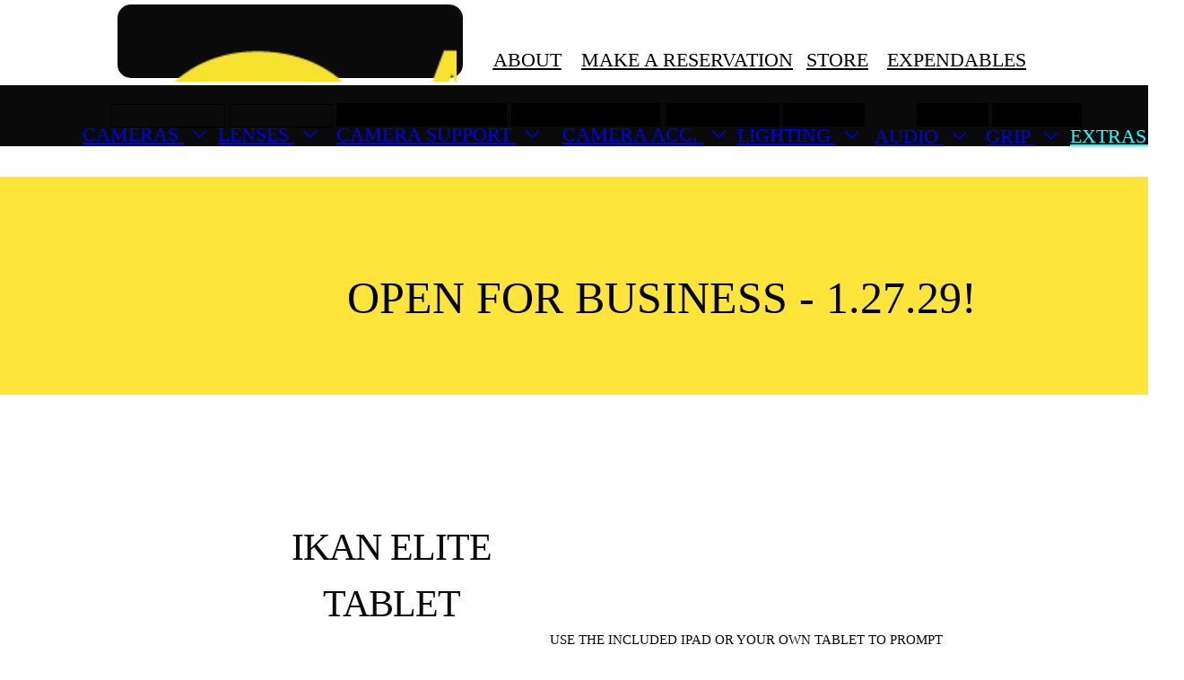

--- FILE ---
content_type: text/html; charset=utf-8
request_url: https://www.austinmoviegear.com/ikan-teleprompter
body_size: 36958
content:
<!doctype html>
<html id="pc" lang="en-US" data-breakpoints="1080"><head pagecloud-version="2.3.14"><link rel="stylesheet" as="style" id="pagecloud-fonts-runtime-style" class="pagecloud design-safe" href="//siteassets.pagecloud.com/austinmoviegear/__pc--assets__/font/fonts.css?v=a4125013"><script src="https://app-assets.pagecloud.com/javascripts/libraries/jquery-latest.min.js" id="pagecloud-jquery-runtime-script" data-runtime-script="true" class="pagecloud pagecloud-runtime"></script><link rel="canonical" href="https://austinmoviegear.com/ikan-teleprompter" <="" body=""><meta property="og:url" content="https://austinmoviegear.com/ikan-teleprompter" <="" body=""><meta property="og:type" content="website" <="" body=""><link rel="preconnect" href="https://img.pagecloud.com"><link rel="preconnect" href="https://app-assets.pagecloud.com"><meta name="pc-ai-onboarding" content="true"><meta name="pagecloud-responsive-mode" content="true"><meta name="viewport" content="width=device-width, initial-scale=1"><script src="https://app-assets.pagecloud.com/javascripts/libraries/pagecloud.runtime.js" id="pagecloud-runtime-script" data-runtime-script="true" class="pagecloud pagecloud-runtime"></script><meta name="file-name" content="ikan-teleprompter"><meta name="page-type" content="Pagecloud"><meta content="IE=edge" http-equiv="X-UA-Compatible"><meta content="text/html; charset=utf-8" http-equiv="content-type"><meta name="site-name" content="austinmoviegear"><meta name="site-type" content="1"><link rel="stylesheet" href="https://app-assets.pagecloud.com/css/libraries/pagecloud.reset.css" type="text/css" class="pagecloud design-safe"><link rel="stylesheet" href="https://app-assets.pagecloud.com/css/libraries/pagecloud.common.css" type="text/css" class="pagecloud design-safe"><script src="https://assets.pagecloud.com/js/srcdoc.min-35fda937.js" type="text/javascript" class="pagecloud design-safe" charset="utf-8" pagecloud-version="2.1.1"></script><script id="runtime-js" src="https://app-assets.pagecloud.com/javascripts/libraries/runtime.js" type="text/javascript" data-class="pagecloud" data-static-path="//assets.pagecloud.com" pagecloud-version="2.1.1" data-pagecloud-original-type="text/javascript"></script><meta content="2025-12-07@03:05:31 UTC" http-equiv="last-modified"><meta name="pagecloud-mobile-mode" content="false"><link rel="stylesheet" type="disabled" _href="https://gfonts.pagecloud.com/css?family=Raleway:100,200,300,400,500,600,700,100italic,200italic,300italic,400italic,500italic,600italic,700italic" class="pagecloud design-safe"><link rel="stylesheet" type="disabled" _href="https://gfonts.pagecloud.com/css?family=Tinos:100,200,300,400,500,600,700,100italic,200italic,300italic,400italic,500italic,600italic,700italic" class="pagecloud design-safe"><link rel="stylesheet" type="disabled" _href="https://gfonts.pagecloud.com/css?family=Stalemate:100,200,300,400,500,600,700,100italic,200italic,300italic,400italic,500italic,600italic,700italic" class="pagecloud design-safe"><link rel="stylesheet" type="disabled" _href="https://gfonts.pagecloud.com/css?family=Nova+Oval:100,200,300,400,500,600,700,100italic,200italic,300italic,400italic,500italic,600italic,700italic" class="pagecloud design-safe"><link rel="stylesheet" type="disabled" _href="https://gfonts.pagecloud.com/css?family=Mr+Bedfort:100,200,300,400,500,600,700,100italic,200italic,300italic,400italic,500italic,600italic,700italic" class="pagecloud design-safe"><link rel="stylesheet" type="disabled" _href="https://gfonts.pagecloud.com/css?family=Poppins:100,200,300,400,500,600,700,100italic,200italic,300italic,400italic,500italic,600italic,700italic" class="pagecloud design-safe"><link rel="stylesheet" type="disabled" _href="https://gfonts.pagecloud.com/css?family=Sacramento:100,200,300,400,500,600,700,100italic,200italic,300italic,400italic,500italic,600italic,700italic" class="pagecloud design-safe"><link rel="stylesheet" type="disabled" _href="https://gfonts.pagecloud.com/css?family=Questrial:100,200,300,400,500,600,700,100italic,200italic,300italic,400italic,500italic,600italic,700italic" class="pagecloud design-safe"><link rel="stylesheet" type="disabled" _href="https://gfonts.pagecloud.com/css?family=Work+Sans:100,200,300,400,500,600,700,100italic,200italic,300italic,400italic,500italic,600italic,700italic" class="pagecloud design-safe"><style id="fontLoaderAdobeBlankFontFace" type="text/css" pagecloud-version="2.4.8">@font-face  {font-family:AdobeBlank;src:url('[data-uri]') format('truetype')}</style><title>promptboxteleprompter</title><link rel="stylesheet" type="disabled" _href="https://gfonts.pagecloud.com/css?family=Inter:100,200,300,400,500,600,700,100italic,200italic,300italic,400italic,500italic,600italic,700italic" class="pagecloud design-safe"><meta name="site-slug" content="austinmoviegear"><style pagecloud-version="2.4.8">.error_widget_wrapper{background:inherit;color:inherit;border:none}.error_widget{border-top:solid 2px;border-bottom:solid 2px;margin:5px 0;padding:10px 40px;white-space:pre-wrap}.error_widget.ace_error,.error_widget_arrow.ace_error{border-color:#ff5a5a}.error_widget.ace_warning,.error_widget_arrow.ace_warning{border-color:#F1D817}.error_widget.ace_info,.error_widget_arrow.ace_info{border-color:#5a5a5a}.error_widget.ace_ok,.error_widget_arrow.ace_ok{border-color:#5aaa5a}.error_widget_arrow{position:absolute;border:solid 5px;border-top-color:transparent !important;border-right-color:transparent !important;border-left-color:transparent !important;top:-5px}</style><meta content="promptboxteleprompter" property="og:title"><meta name="twitter:card" content="summary"><meta name="twitter:title" content="promptboxteleprompter"><style type="text/css" class="primary design-safe" pagecloud-id="46a81abc-1487-4385-a1fe-26219e91e492" pagecloud-unique="true" pagecloud-universal="head" pagecloud-primary-type="site-styles" pagecloud-unique-selector="">:root{} </style><script class="pagecloud design-safe" pagecloud-version="2.1.1"> window.resourceBaseUrlPAGECLOUD = "https://app-assets.pagecloud.com/bundles/";</script><script class="pagecloud design-safe" pagecloud-version="2.1.1"> window.resourceBaseUrlCSS = "https://app-assets.pagecloud.com/";</script><script class="pagecloud design-safe" pagecloud-version="2.1.1"> window.resourceBaseUrlJS = "https://app-assets.pagecloud.com/js/";</script><style type="text/css" pagecloud-version="2.4.8"></style><link rel="icon" href="https://img.pagecloud.com/oFIYTAjpO9_RoM8UTCdANH2zFE8=/250x250/filters:no_upscale()/pagecloud-sites/austinmoviegear/images/favicon-1c3480c4-50ff-4d39-9c7c-371bae91eacb.png" class="primary" pagecloud-id="b112850e-efbd-4659-bf95-a38692525c1b" pagecloud-unique="true" pagecloud-universal="head" pagecloud-unique-selector="link[rel=icon]"><style id="pagecloud-fullbleed" type="text/css" class="pagecloud">
.container .fullbleed{left:calc(-50vw + 50% + 0px) !important;width:calc(100vw - 0px) !important}@media (max-width:1080px){.container .fullbleed{left:0 !important}}[pagecloud-section],.container .fullbleed{box-sizing:border-box !important}
        </style><style class="pagecloud-global-style" media="(max-width: 504px)">.mobile-enabled.breakpoint-mode[pagecloud-guid="9640c276-bbdd-4218-d7c3-4881d8ec3ad7"]{width:100% !important;height:100% !important;margin:0px !important;overflow:visible !important;min-width:468px !important;--page-width:1080px !important}.mobile-enabled.breakpoint-mode [pagecloud-guid="7d11a6a1-0c62-46bb-b0f2-b6999b652e68"]{margin-left:auto !important;margin-right:auto !important;overflow:visible !important;margin-bottom:0px !important}.mobile-enabled.breakpoint-mode [pagecloud-guid="d45f5cc8-6157-492e-8c84-fb1ecbdc3cf2"]{min-height:1082px !important;max-width:var(--page-width) !important;margin:auto !important;overflow:hidden !important}.mobile-enabled.breakpoint-mode [pagecloud-guid="c7ef5279-cc5e-46ab-b695-bf961ca176b2"]{min-height:955px !important}.mobile-enabled.breakpoint-mode [pagecloud-guid="6fa75c5a-045c-4091-b1ad-1143f2bb4525"]{height:126px !important;left:57px !important;top:690px !important;width:374px !important}.mobile-enabled.breakpoint-mode [pagecloud-guid="6ef015e2-8910-458c-f03d-7096fcbf191e"]{line-height:1.5 !important;text-align:center !important}.mobile-enabled.breakpoint-mode [pagecloud-guid="f1d1b5c2-e137-4646-8b9d-69b05a529daa"]{width:467px !important;height:404px !important;top:491px !important;left:587px !important}.mobile-enabled.breakpoint-mode [pagecloud-guid="c19044dc-7e6b-47bc-ea01-58e4ec7774f7"]{line-height:1.5 !important;margin-bottom:0.7em !important}.mobile-enabled.breakpoint-mode [pagecloud-guid="cd71e7b2-5988-4fb8-e0b6-c481d533d384"]{line-height:1.5 !important;margin-bottom:0.7em !important}.mobile-enabled.breakpoint-mode [pagecloud-guid="c17d8d34-d4aa-47b7-c375-7048850b1cc1"]{line-height:1.5 !important;margin-bottom:0.7em !important}.mobile-enabled.breakpoint-mode [pagecloud-guid="cf1e3bf9-d174-4548-830f-e74e7367c211"]{margin-left:1.3em !important;margin-right:0em !important;margin-top:0.5em !important;list-style:outside !important}.mobile-enabled.breakpoint-mode [pagecloud-guid="ca9d6f74-e94f-4942-e0b1-3c8552d0caa7"]{line-height:1.5 !important;margin-bottom:0.7em !important;margin-left:0em !important;margin-right:0em !important;margin-top:0.3em !important}.mobile-enabled.breakpoint-mode [pagecloud-guid="cd2b242e-3ca0-4b6c-d3e2-1d59d95dd571"]{line-height:1.5 !important;margin-bottom:0.7em !important;margin-left:0em !important;margin-right:0em !important;margin-top:0.3em !important}.mobile-enabled.breakpoint-mode [pagecloud-guid="c2523860-b82b-44f2-d62a-dd1aa9feab53"]{line-height:1.5 !important;margin-bottom:0.7em !important;margin-left:0em !important;margin-right:0em !important;margin-top:0.3em !important}.mobile-enabled.breakpoint-mode [pagecloud-guid="cd80d1d9-37bb-4456-9066-fa7269d270ea"]{line-height:1.5 !important;margin-bottom:0.7em !important;margin-left:0em !important;margin-right:0em !important;margin-top:0.3em !important}.mobile-enabled.breakpoint-mode [pagecloud-guid="c14fa610-604d-49fe-a140-c7532d76b057"]{line-height:1.5 !important;margin-bottom:0.7em !important;margin-left:0em !important;margin-right:0em !important;margin-top:0.3em !important}.mobile-enabled.breakpoint-mode [pagecloud-guid="7c2e5648-47cc-4b39-ff10-3a56bc957ef8"]{left:188px !important;top:597px !important;width:311px !important;height:358px !important}</style><style type="text/css" class="atomic pagecloud design-safe" data-breakpoints="desktop">.Ac\(st\){align-content:stretch}.Ar\(311\\\+\/\\\+358\){aspect-ratio:311/358}.Bgc\(rffffff\){background-color:rgb(255,255,255)}.C\(r0a0a0a\){color:rgb(10,10,10)}.D\(b\){display:block}.Ff\(quicksand\){font-family:quicksand}.Fs\(n\){font-style:normal}.Fw\(100\){font-weight:100}.Fz\(42\){font-size:42px}.Gdtc\(1fr\){grid-template-columns:1fr}.Lts\(-1\){letter-spacing:-1px}.Objf\(cv\){-o-object-fit:cover;object-fit:cover}.Op\(100\){opacity:1}.Pb\(0\){padding-bottom:0px}.Pend\(0\){padding-right:0px}.Pos\(a\){position:absolute !important}.Pos\(r\){position:relative !important}.Pstart\(0\){padding-left:0px}.Pt\(0\){padding-top:0px}.Td\(none\\\+solid\\\+\#d32222\){ text-decoration: none}.Tt\(u\){text-transform:uppercase}@supports not (aspect-ratio:1/1){[class*="Ar("]::before{float:left;padding-top:115.11254019292605%;content:""}[class*="Ar("]::after{display:block;content:"";clear:both}[class*="Ar("]>img{position:absolute;top:0;right:0;bottom:0;left:0}}[class*="Ar("][class*="Ar("][class*="Ar("]{min-height:0 !important;height:auto !important}</style><link rel="stylesheet" href="https://gfonts.pagecloud.com/css?family=Martel+Sans:100,200,300,400,500,600,700,100italic,200italic,300italic,400italic,500italic,600italic,700italic" type="text/css" class="pagecloud design-safe primary" pagecloud-primary-type="font-script"><link rel="stylesheet" href="https://gfonts.pagecloud.com/css?family=Cabin:100,200,300,400,500,600,700,100italic,200italic,300italic,400italic,500italic,600italic,700italic" type="text/css" class="pagecloud design-safe primary" pagecloud-primary-type="font-script"><link rel="stylesheet" href="https://gfonts.pagecloud.com/css?family=Unica+One:100,200,300,400,500,600,700,100italic,200italic,300italic,400italic,500italic,600italic,700italic" type="text/css" class="pagecloud design-safe primary" pagecloud-primary-type="font-script"></head><body class="Pt(0) Pend(0) Pb(0) Pstart(0) Bgc(rffffff) pc-modern-events runtime breakpoint-mode" style="width:100%;height:100%;margin:0px;overflow:visible;min-width:var(--page-width);--page-width:1080px;" data-alt-style="width: 100%; height: 100%; margin: 0px; overflow: visible; min-width: 468px; --page-width: 1080px;" pagecloud-guid="9640c276-bbdd-4218-d7c3-4881d8ec3ad7" pagecloud-version="2.5.6">

    

    

    <script class="pagecloud design-safe" pagecloud-version="2.1.1"> window.resourceBaseUrlPAGECLOUD = "https://app-assets.pagecloud.com/bundles/";</script>

    
    



    
      
          
      
      
    
    
          
    
    
    
    


    

    


    


    
    








    

        <div class="top-gutter" style="height:0px;"><!-- Space required to give the page some gutter --></div>

        
            
            <header class="primary Bgc(r00000000) fixed-header Pos(r) D(b) m:D(b)" pagecloud-id="d5d77702-5792-49ca-ff94-0e4178d29be4" pagecloud-lm="desktop" pagecloud-sn="AMG Header" pagecloud-guid="cc82e330-965e-4e40-da14-20bf24325c84" pagecloud-section="header" pagecloud-version="2.5.4"><div class="container Pos(r) grid m:Gdtc(minmax(0,\+1fr)) Ac(st) Gdtc(1250fr)" style="min-height:521px;max-width:var(--page-width);margin:auto;" pagecloud-lm="desktop" data-alt-style="min-height: 583px; max-width: var(--page-width); margin: auto;" pagecloud-guid="573fef16-8c3b-420b-d05b-86472330a455" pagecloud-version="2.3.11">

<div class="container Gc(1) Gr(1)" style="min-height:auto;" pagecloud-lm="desktop" data-alt-style="min-height: 440px;" pagecloud-guid="c5623ab7-f0c0-4f51-e081-72cc22a94259"><div class="object Op(100) C(r000000) Bdc(r0a0a0a) Bdw(5) Bds(s) Bgc(r0a0a0a) Pos(a) fullbleed" style="width:1061px;height:68px;left:2px;top:95px;" pagecloud-lm="desktop" data-alt-style="width: 1061px; height: 68px; left: 2px; top: 150px;" pagecloud-guid="c4858f77-9e38-4176-cfc7-c673bd199a7e" data-widget-type="pagecloud-native-widget" data-widget-title="Pagecloud Object" pagecloud-version="1.0.0" data-pagecloud-element-metadata="{}"></div><a href="/about" class="object text Op(100) Pos(a) D(b)" style="width:85px;height:33px;left:445px;top:35px;" target="" spellcheck="false" pagecloud-lm="desktop" data-alt-style="width: 60px; height: 66px; left: 118px; top: 34px;" pagecloud-guid="e9942910-9436-4c40-e21a-344f91aadb4b" data-widget-type="pagecloud-native-widget" data-widget-title="PageCloud Object" pagecloud-version="1.1.14"><div class="content" pagecloud-lm="desktop" pagecloud-guid="5319adbc-3727-4009-ee65-8483f09cb921" data-widget-type="pagecloud-native-widget"><p style="line-height:1.5;text-align:center;" pagecloud-lm="desktop" data-alt-style="line-height: 1.5; text-align: center;" pagecloud-guid="c13209c3-e6de-44d8-d596-edfe492b4e89" data-margin-bottom="0.7em"><span class="C(r000000) Ff(quicksand) Fs(n) Fz(22) Tt(u) Fw(400) Td(u)" data-block="true" pagecloud-lm="desktop" pagecloud-guid="c6fa67f4-84d5-4c65-f830-44646a15f5b8"><span class="m:Fs(n) m:Lts(-1) m:Tt(u)" pagecloud-lm="desktop" pagecloud-guid="c7d41ffa-989a-4b4c-ef14-df5de2b83218">About</span></span></p></div>
</a><a href="/make-a-reservation" class="object text Op(100) Pos(a) D(b)" style="width:242px;height:33px;left:548px;top:35px;" target="" spellcheck="false" pagecloud-lm="desktop" data-alt-style="width: 80px; height: 33px; left: 341px; top: 34px;" pagecloud-guid="9e37d740-202c-40ee-d745-754f0e73dfa0" data-widget-type="pagecloud-native-widget" data-widget-title="PageCloud Object" pagecloud-version="1.1.14">
<div class="content" pagecloud-lm="desktop" pagecloud-guid="6c5f8993-bd1f-45ea-945e-059a739a81e7" data-widget-type="pagecloud-native-widget">




<p style="line-height:1.5;" pagecloud-lm="desktop" data-alt-style="line-height: 1.5;" pagecloud-guid="8fce469a-c94a-418c-f679-33d48961bc87" data-widget-type="pagecloud-native-widget" data-margin-bottom="0.7em"><span class="Fs(n) Tt(u) Ff(quicksand) Fz(22) Td(u)" data-block="true" pagecloud-lm="desktop" pagecloud-guid="68a647c5-a6b6-42ef-8bbc-cb53fa8ed5a8" data-widget-type="pagecloud-native-widget">make a reservation</span></p>
</div></a><a href="/store" class="object text Op(100) Pos(a) D(b)" style="width:83px;height:33px;top:35px;left:792px;" spellcheck="false" pagecloud-lm="desktop" data-alt-style="width: 83px; height: 33px; top: 35px; left: 58px;" pagecloud-guid="365d633a-cb8b-4208-f7e2-4dae8c726aae" data-widget-type="pagecloud-native-widget" data-widget-title="PageCloud Object" pagecloud-version="1.1.14">
<div class="content" pagecloud-lm="desktop" pagecloud-guid="f3cf69a1-43e6-452a-8036-1c9dc9a0c86a" data-widget-type="pagecloud-native-widget">




<p style="line-height:1.5;text-align:center;" pagecloud-lm="desktop" data-alt-style="line-height: 1.5; text-align: center;" pagecloud-guid="c2f01e7e-c438-4ec3-af62-367db7d9d0d3" data-widget-type="pagecloud-native-widget" data-margin-bottom="0.7em"><span class="C(r000000) Fs(n) Tt(u) m:Td(none\+solid\+rgb(0,\+0,\+0)) Ff(quicksand) Fz(22) Fw(400) Td(u)" data-block="true" pagecloud-lm="desktop" pagecloud-guid="766a668c-50e3-4b3b-e5db-5b5925609ae5" data-widget-type="pagecloud-native-widget">
<span class="m:Fs(n) m:Lts(-1) m:Tt(u)" pagecloud-lm="desktop" pagecloud-guid="edfb4516-ad90-4dd5-aafe-98ae20744d18" data-widget-type="pagecloud-native-widget">

Store</span></span></p>
</div></a><a href="/store-expendables" class="object text Op(100) D(b) Pos(a)" style="width:161px;height:33px;top:35px;left:886px;" spellcheck="false" pagecloud-lm="desktop" data-alt-style="width: 161px; height: 33px; top: 35px; left: 58px;" pagecloud-guid="c8e6aa2b-f265-414b-912b-ea4452941177" data-widget-type="pagecloud-native-widget" data-widget-title="PageCloud Object" pagecloud-version="1.1.14"><div class="content" pagecloud-lm="desktop" pagecloud-guid="c56cc241-60de-48ed-f47c-6f1a9af15a6b" data-widget-type="pagecloud-native-widget"><p style="line-height:1.5;text-align:center;" pagecloud-lm="desktop" data-alt-style="line-height: 1.5; text-align: center;" pagecloud-guid="c7983722-195b-4f38-d41b-9aead07a8db0" data-margin-bottom="0.7em"><span class="C(r000000) Ff(quicksand) Fs(n) Fw(400) Fz(22) Td(u) Tt(u) m:Td(none\+solid\+rgb(0,\+0,\+0))" data-block="true" pagecloud-lm="desktop" pagecloud-guid="cab6f343-1010-4b77-ecc4-0b626f9cbe02"><span class="m:Fs(n) m:Lts(-1) m:Tt(u)" pagecloud-lm="desktop" pagecloud-guid="c5a838ad-9fc0-4cf6-87fb-7ab0656e1784">Expendables</span></span></p></div>
</a><div class="object Bdc(r000000) Bdw(1) Bds(s) Bgc(r000000) Op(100) C(r000000) Pos(a) m:Bgc(r00000000)" style="width:164px;height:24px;transform-origin:49.0695% 49.4382%;top:115px;left:470px;" pagecloud-lm="desktop" data-alt-style="width: 164px; height: 24px; transform-origin: 49.06952247191011% 49.43820224719101%; top: 187px; left: 450px; -webkit-transform-origin: 49.06952247191011% 49.43820224719101%; -moz-transform-origin: 49.06952247191011% 49.43820224719101%; -ms-transform-origin: 49.06952247191011% 49.43820224719101%;" pagecloud-guid="d32487ff-f21c-4bef-93df-d572eb10eb8f" data-widget-type="pagecloud-native-widget" data-widget-title="PageCloud Object" pagecloud-version="1.0.0" data-pagecloud-element-metadata="{}"></div><div class="object Bdc(r000000) Bdw(1) Bds(s) Bgc(r000000) Op(100) C(r000000) Pos(a) m:Bgc(r00000000)" style="width:188px;height:24px;transform-origin:49.0695% 49.4382%;top:115px;left:275px;" pagecloud-lm="desktop" data-alt-style="width: 188px; height: 24px; transform-origin: 49.06952247191011% 49.43820224719101%; top: 187px; left: 255px; -webkit-transform-origin: 49.06952247191011% 49.43820224719101%; -moz-transform-origin: 49.06952247191011% 49.43820224719101%; -ms-transform-origin: 49.06952247191011% 49.43820224719101%;" pagecloud-guid="808d1810-333b-4f74-9358-85e860d9c4cf" data-widget-type="pagecloud-native-widget" data-widget-title="PageCloud Object" pagecloud-version="1.0.0" data-pagecloud-element-metadata="{}"></div><div class="object Bdc(r000000) Bdw(1) Bds(s) Bgc(r000000) Op(100) C(r000000) Pos(a) m:Bgc(r00000000)" style="width:124px;height:24px;transform-origin:49.0695% 49.4382%;top:115px;left:643px;" pagecloud-lm="desktop" data-alt-style="width: 124px; height: 24px; transform-origin: 49.06952247191011% 49.43820224719101%; top: 187px; left: 693px; -webkit-transform-origin: 49.06952247191011% 49.43820224719101%; -moz-transform-origin: 49.06952247191011% 49.43820224719101%; -ms-transform-origin: 49.06952247191011% 49.43820224719101%;" pagecloud-guid="5b380196-6956-4363-a2f8-6ed1bd61b4c9" data-widget-type="pagecloud-native-widget" data-widget-title="PageCloud Object" pagecloud-version="1.0.0" data-pagecloud-element-metadata="{}"></div><div class="object Bdc(r000000) Bdw(1) Bds(s) Bgc(r000000) Op(100) C(r000000) Pos(a) m:Bgc(r00000000)" style="width:89px;height:24px;transform-origin:49.0695% 49.4382%;top:115px;left:773px;" pagecloud-lm="desktop" data-alt-style="width: 89px; height: 24px; transform-origin: 49.06952247191011% 49.43820224719101%; top: 187px; left: 935px; -webkit-transform-origin: 49.06952247191011% 49.43820224719101%; -moz-transform-origin: 49.06952247191011% 49.43820224719101%; -ms-transform-origin: 49.06952247191011% 49.43820224719101%;" pagecloud-guid="3d519a32-5899-4736-dfdc-acb6e118d4d1" data-widget-type="pagecloud-native-widget" data-widget-title="PageCloud Object" pagecloud-version="1.0.0" data-pagecloud-element-metadata="{}"></div><div class="object Bdc(r000000) Bdw(1) Bds(s) Bgc(r000000) Op(100) C(r000000) Pos(a) m:Bgc(r00000000)" style="width:78px;height:24px;transform-origin:49.0695% 49.4382%;top:115px;left:922px;" pagecloud-lm="desktop" data-alt-style="width: 78px; height: 24px; transform-origin: 49.06952247191011% 49.43820224719101%; top: 187px; left: 787px; -webkit-transform-origin: 49.06952247191011% 49.43820224719101%; -moz-transform-origin: 49.06952247191011% 49.43820224719101%; -ms-transform-origin: 49.06952247191011% 49.43820224719101%;" pagecloud-guid="2e17e061-401e-4234-feac-1c2bf8e038da" data-widget-type="pagecloud-native-widget" data-widget-title="PageCloud Object" pagecloud-version="1.0.0" data-pagecloud-element-metadata="{}"></div><nav class="widget pagecloud-widget object no-resize Fz(22) C(rfcff15) Op(100) Pos(a) Ff(quicksand) Fw(100)" style="width:130px;height:33px;--navigation-accent-color:rgb(32,255,252);top:112px;left:92px;" data-spacing="tiny" pagecloud-lm="desktop" data-alignment="left" data-alt-style="width: 40px; height: 40px; --navigation-accent-color: rgb(32, 255, 252); top: 266px; left: 92px;" pagecloud-guid="63bc9668-7671-4fd5-cffe-a18f9db51b74" data-widget-type="pagecloud-navigation" data-widget-title="PageCloud Object" pagecloud-element="navigation" pagecloud-version="2.5.6" pagecloud-navigation-mobile-type="icon"><ul>
        <li>
            <a href="/lenses">
        LENSES
        
            <svg width="16" xmlns="http://www.w3.org/2000/svg" height="16" viewbox="112 -234.8 512 512">
                <path d="M579.9-112.2L368,99.8l-211.9-212c-10.1-10.1-26.4-10.1-36.6,0c-10.1,10.1-10.1,26.5,0,36.6l230.2,230.3 l0,0l0,0c10.1,10.1,26.4,10.1,36.5,0L616.4-75.6c10.1-10.1,10.1-26.5,0-36.6C606.4-122.3,590-122.3,579.9-112.2z"></path>
            </svg>
        
    </a>
            
                <ul>
        <li>
            <a href="/pl-mount-lenses">
        PL-MOUNT CINEMA LENSES
        
    </a>
            
        </li>
    
        <li>
            <a href="/anamorphic-lenses">
        ANAMORPHIC LENSES
        
    </a>
            
        </li>
    
        <li>
            <a href="/ef-lenses">
        CANON EF AND RF LENSES
        
    </a>
            
        </li>
    
        <li>
            <a href="/cne-lenses">
        CANON EF CINEMA LENSES
        
    </a>
            
        </li>
    
        <li>
            <a href="/rokinon-lenses">
        ROKINON CINEMA LENSES (EF MOUNT)
        
    </a>
            
        </li>
    
        <li>
            <a href="/e-mount-lenses">
        SONY E MOUNT LENSES
        
    </a>
            
        </li>
    
        <li>
            <a href="/m43-lenses">
        MICRO 4/3 LENSES
        
    </a>
            
        </li>
    
        <li>
            <a href="/m43-lenses#cinema">
        MICRO 4/3 CINEMA LENSES
        
    </a>
            
        </li>
    
        <li>
            <a href="/panasonic2470">
        L-MOUNT LENSES
        
    </a>
            
        </li>
    </ul>
                
        </li>
    </ul><button type="button" class="menu-btn" aria-label="Menu"><span></span></button><style class="pagecloud-navigation-styles-fallback pagecloud design-safe">nav[pagecloud-guid="63bc9668-7671-4fd5-cffe-a18f9db51b74"][data-widget-type="pagecloud-navigation"]>ul>li:hover>a,nav[pagecloud-guid="63bc9668-7671-4fd5-cffe-a18f9db51b74"][data-widget-type="pagecloud-navigation"]>ul>li>a:hover,nav[pagecloud-guid="63bc9668-7671-4fd5-cffe-a18f9db51b74"][data-widget-type="pagecloud-navigation"]>ul>li>a:focus,nav[pagecloud-guid="63bc9668-7671-4fd5-cffe-a18f9db51b74"][data-widget-type="pagecloud-navigation"]>ul>li>a:active{color:rgb(32,255,252)}nav[pagecloud-guid="63bc9668-7671-4fd5-cffe-a18f9db51b74"][data-widget-type="pagecloud-navigation"]>ul>li>a.is-active,nav[pagecloud-guid="63bc9668-7671-4fd5-cffe-a18f9db51b74"][data-widget-type="pagecloud-navigation"]>ul>li>a.is-active:hover,nav[pagecloud-guid="63bc9668-7671-4fd5-cffe-a18f9db51b74"][data-widget-type="pagecloud-navigation"]>ul>li>a.is-active:focus,nav[pagecloud-guid="63bc9668-7671-4fd5-cffe-a18f9db51b74"][data-widget-type="pagecloud-navigation"]>ul>li>a.is-active:active{color:rgb(32,255,252) !important}nav[pagecloud-guid="63bc9668-7671-4fd5-cffe-a18f9db51b74"][data-widget-type="pagecloud-navigation"][pagecloud-navigation-type="tab"]>ul>li>a:after{background:rgb(32,255,252)}nav[pagecloud-guid="63bc9668-7671-4fd5-cffe-a18f9db51b74"][data-widget-type="pagecloud-navigation"][pagecloud-navigation-type="tab"]>ul>li>a:active{color:rgb(32,255,252)}nav[pagecloud-guid="63bc9668-7671-4fd5-cffe-a18f9db51b74"][data-widget-type="pagecloud-navigation"][pagecloud-navigation-type="hollow"]>ul>li:hover>a,nav[pagecloud-guid="63bc9668-7671-4fd5-cffe-a18f9db51b74"][data-widget-type="pagecloud-navigation"][pagecloud-navigation-type="hollow"]>ul>li>a:hover,nav[pagecloud-guid="63bc9668-7671-4fd5-cffe-a18f9db51b74"][data-widget-type="pagecloud-navigation"][pagecloud-navigation-type="hollow"]>ul>li>a:focus{border-color:rgb(32,255,252)}nav[pagecloud-guid="63bc9668-7671-4fd5-cffe-a18f9db51b74"][data-widget-type="pagecloud-navigation"][pagecloud-navigation-type="hollow"]>ul>li>a.is-active,nav[pagecloud-guid="63bc9668-7671-4fd5-cffe-a18f9db51b74"][data-widget-type="pagecloud-navigation"][pagecloud-navigation-type="hollow"]>ul>li>a.is-active:hover,nav[pagecloud-guid="63bc9668-7671-4fd5-cffe-a18f9db51b74"][data-widget-type="pagecloud-navigation"][pagecloud-navigation-type="hollow"]>ul>li>a.is-active:focus,nav[pagecloud-guid="63bc9668-7671-4fd5-cffe-a18f9db51b74"][data-widget-type="pagecloud-navigation"][pagecloud-navigation-type="hollow"]>ul>li>a.is-active:active{border-color:rgb(32,255,252)}nav[pagecloud-guid="63bc9668-7671-4fd5-cffe-a18f9db51b74"][data-widget-type="pagecloud-navigation"][pagecloud-navigation-type="hollow"]>ul>li>a:active{color:rgb(32,255,252)}</style><style type="text/css" class="design-safe pagecloud-navigation-styles">nav[pagecloud-guid="63bc9668-7671-4fd5-cffe-a18f9db51b74"][data-widget-type="pagecloud-navigation"]:not([pagecloud-navigation-type])>ul>li a{padding:.15em .5em}nav[pagecloud-guid="63bc9668-7671-4fd5-cffe-a18f9db51b74"][data-widget-type="pagecloud-navigation"].notransition,nav[pagecloud-guid="63bc9668-7671-4fd5-cffe-a18f9db51b74"][data-widget-type="pagecloud-navigation"].notransition *{transition:none !important}nav[pagecloud-guid="63bc9668-7671-4fd5-cffe-a18f9db51b74"][data-widget-type="pagecloud-navigation"]{z-index:10;white-space:nowrap}nav[pagecloud-guid="63bc9668-7671-4fd5-cffe-a18f9db51b74"][data-widget-type="pagecloud-navigation"]>ul>li{position:relative;display:inline-block}nav[pagecloud-guid="63bc9668-7671-4fd5-cffe-a18f9db51b74"][data-widget-type="pagecloud-navigation"]>ul>li a{padding:.6667em .7778em;display:inline-block;transition:color .3s ease-out}nav[pagecloud-guid="63bc9668-7671-4fd5-cffe-a18f9db51b74"][data-widget-type="pagecloud-navigation"]>ul>li>a:focus{outline:none}nav[pagecloud-guid="63bc9668-7671-4fd5-cffe-a18f9db51b74"][data-widget-type="pagecloud-navigation"]>ul>li:hover>a,nav[pagecloud-guid="63bc9668-7671-4fd5-cffe-a18f9db51b74"][data-widget-type="pagecloud-navigation"]>ul>li>a:hover,nav[pagecloud-guid="63bc9668-7671-4fd5-cffe-a18f9db51b74"][data-widget-type="pagecloud-navigation"]>ul>li>a:focus,nav[pagecloud-guid="63bc9668-7671-4fd5-cffe-a18f9db51b74"][data-widget-type="pagecloud-navigation"]>ul>li>a:active{color:rgb(32,255,252);color:rgb(32,255,252)}nav[pagecloud-guid="63bc9668-7671-4fd5-cffe-a18f9db51b74"][data-widget-type="pagecloud-navigation"]>ul>li>a.is-active,nav[pagecloud-guid="63bc9668-7671-4fd5-cffe-a18f9db51b74"][data-widget-type="pagecloud-navigation"]>ul>li>a.is-active:hover,nav[pagecloud-guid="63bc9668-7671-4fd5-cffe-a18f9db51b74"][data-widget-type="pagecloud-navigation"]>ul>li>a.is-active:focus,nav[pagecloud-guid="63bc9668-7671-4fd5-cffe-a18f9db51b74"][data-widget-type="pagecloud-navigation"]>ul>li>a.is-active:active{color:rgb(32,255,252) !important;color:rgb(32,255,252) !important;transition:none}nav[pagecloud-guid="63bc9668-7671-4fd5-cffe-a18f9db51b74"][data-widget-type="pagecloud-navigation"]>ul>li>ul{display:none;position:absolute}nav[pagecloud-guid="63bc9668-7671-4fd5-cffe-a18f9db51b74"][data-widget-type="pagecloud-navigation"] ul>li:hover>ul{display:block}nav[pagecloud-guid="63bc9668-7671-4fd5-cffe-a18f9db51b74"][data-widget-type="pagecloud-navigation"] .menu-btn{position:relative;cursor:pointer;display:none}nav[pagecloud-guid="63bc9668-7671-4fd5-cffe-a18f9db51b74"][data-widget-type="pagecloud-navigation"][pagecloud-navigation-mobile-type="icon"] .menu-btn span,nav[pagecloud-guid="63bc9668-7671-4fd5-cffe-a18f9db51b74"][data-widget-type="pagecloud-navigation"][pagecloud-navigation-mobile-type="icon"] .menu-btn span:before,nav[pagecloud-guid="63bc9668-7671-4fd5-cffe-a18f9db51b74"][data-widget-type="pagecloud-navigation"][pagecloud-navigation-mobile-type="icon"] .menu-btn span:after{content:'';display:block !important;position:absolute;border-radius:1px;height:3px;width:22px;top:17px;left:7px;background-color:rgb(0,0,0);background-color:rgb(0,0,0)}nav[pagecloud-guid="63bc9668-7671-4fd5-cffe-a18f9db51b74"][data-widget-type="pagecloud-navigation"][pagecloud-navigation-mobile-type="icon"] .menu-btn span:before{top:-7px;left:0}nav[pagecloud-guid="63bc9668-7671-4fd5-cffe-a18f9db51b74"][data-widget-type="pagecloud-navigation"][pagecloud-navigation-mobile-type="icon"] .menu-btn span:after{top:auto;bottom:-7px;left:0}nav[pagecloud-guid="63bc9668-7671-4fd5-cffe-a18f9db51b74"][data-widget-type="pagecloud-navigation"][pagecloud-navigation-mobile-type="icon"].active{top:0 !important;left:0 !important;width:100% !important;z-index:40}nav[pagecloud-guid="63bc9668-7671-4fd5-cffe-a18f9db51b74"][data-widget-type="pagecloud-navigation"][pagecloud-navigation-mobile-type="icon"].active{position:fixed !important;bottom:0 !important;right:0 !important;height:100% !important;overflow-x:hidden;overflow-y:auto;white-space:normal !important;background-color:rgb(255,255,255);background-color:rgb(255,255,255)}nav[pagecloud-guid="63bc9668-7671-4fd5-cffe-a18f9db51b74"][data-widget-type="pagecloud-navigation"][pagecloud-navigation-mobile-type="icon"].active .menu-btn{position:absolute;left:auto !important;top:25px;right:25px;border-color:rgb(0,0,0);border-color:rgb(0,0,0)}nav[pagecloud-guid="63bc9668-7671-4fd5-cffe-a18f9db51b74"][data-widget-type="pagecloud-navigation"][pagecloud-navigation-mobile-type="icon"].active .menu-btn span{background-color:transparent}nav[pagecloud-guid="63bc9668-7671-4fd5-cffe-a18f9db51b74"][data-widget-type="pagecloud-navigation"][pagecloud-navigation-mobile-type="icon"].active .menu-btn span:before,nav[pagecloud-guid="63bc9668-7671-4fd5-cffe-a18f9db51b74"][data-widget-type="pagecloud-navigation"][pagecloud-navigation-mobile-type="icon"].active .menu-btn span:after{top:0;background-color:rgb(0,0,0);background-color:rgb(0,0,0)}nav[pagecloud-guid="63bc9668-7671-4fd5-cffe-a18f9db51b74"][data-widget-type="pagecloud-navigation"][pagecloud-navigation-mobile-type="icon"].active .menu-btn span:before{transform:rotate(45deg)}nav[pagecloud-guid="63bc9668-7671-4fd5-cffe-a18f9db51b74"][data-widget-type="pagecloud-navigation"][pagecloud-navigation-mobile-type="icon"].active .menu-btn span:after{transform:rotate(-45deg)}nav[pagecloud-guid="63bc9668-7671-4fd5-cffe-a18f9db51b74"][data-widget-type="pagecloud-navigation"][pagecloud-navigation-mobile-type="icon"].active li,nav[pagecloud-guid="63bc9668-7671-4fd5-cffe-a18f9db51b74"][data-widget-type="pagecloud-navigation"][pagecloud-navigation-mobile-type="icon"].active li ul{display:block !important;position:static;width:100%;background:none;transform:none}nav[pagecloud-guid="63bc9668-7671-4fd5-cffe-a18f9db51b74"][data-widget-type="pagecloud-navigation"][pagecloud-navigation-mobile-type="icon"].active>ul>li>a,nav[pagecloud-guid="63bc9668-7671-4fd5-cffe-a18f9db51b74"][data-widget-type="pagecloud-navigation"][pagecloud-navigation-mobile-type="icon"].active li ul li a{display:block;font-size:28px;width:100%;padding:15px 32px;color:rgb(0,0,0);color:rgb(0,0,0);opacity:1;line-height:1.2;border:none !important;box-sizing:border-box}nav[pagecloud-guid="63bc9668-7671-4fd5-cffe-a18f9db51b74"][data-widget-type="pagecloud-navigation"][pagecloud-navigation-mobile-type="icon"].active li ul li a:after{display:none}nav[pagecloud-guid="63bc9668-7671-4fd5-cffe-a18f9db51b74"][data-widget-type="pagecloud-navigation"][pagecloud-navigation-mobile-type="icon"].active>ul>li:first-of-type{margin-top:90px}nav[pagecloud-guid="63bc9668-7671-4fd5-cffe-a18f9db51b74"][data-widget-type="pagecloud-navigation"][pagecloud-navigation-mobile-type="icon"].active>ul>li{margin-left:0 !important;margin-right:0 !important}nav[pagecloud-guid="63bc9668-7671-4fd5-cffe-a18f9db51b74"][data-widget-type="pagecloud-navigation"][pagecloud-navigation-mobile-type="icon"].active li svg{display:none !important}nav[pagecloud-guid="63bc9668-7671-4fd5-cffe-a18f9db51b74"][data-widget-type="pagecloud-navigation"][pagecloud-navigation-mobile-type="icon"].active li ul li:last-of-type a:not(:has(~ul)){margin-bottom:12px}.runtime.mobile-mode nav[pagecloud-guid="63bc9668-7671-4fd5-cffe-a18f9db51b74"][data-widget-type="pagecloud-navigation"][pagecloud-navigation-mobile-type="icon"],.pc-blog.mobile-mode nav[pagecloud-guid="63bc9668-7671-4fd5-cffe-a18f9db51b74"][data-widget-type="pagecloud-navigation"][pagecloud-navigation-mobile-type="icon"]{width:auto !important;max-width:none !important}.mobile-mode nav[pagecloud-guid="63bc9668-7671-4fd5-cffe-a18f9db51b74"][data-widget-type="pagecloud-navigation"][pagecloud-navigation-mobile-type="icon"] .menu-btn{display:block;width:40px;height:40px;border-radius:50%;background:none;border:2px solid rgb(0,0,0);border:2px solid rgb(0,0,0);outline:none;box-sizing:border-box}.mobile-mode nav[pagecloud-guid="63bc9668-7671-4fd5-cffe-a18f9db51b74"][data-widget-type="pagecloud-navigation"][pagecloud-navigation-mobile-type="icon"] li{display:none}.mobile-mode nav[pagecloud-guid="63bc9668-7671-4fd5-cffe-a18f9db51b74"][data-widget-type="pagecloud-navigation"][pagecloud-navigation-mobile-type="icon"].active li ul li a{font-size:24px;padding:20px 24px}.mobile-mode nav[pagecloud-guid="63bc9668-7671-4fd5-cffe-a18f9db51b74"][data-widget-type="pagecloud-navigation"][pagecloud-navigation-mobile-type="icon"] li ul{margin-left:24px;width:auto}.mobile-mode nav[pagecloud-guid="63bc9668-7671-4fd5-cffe-a18f9db51b74"][data-widget-type="pagecloud-navigation"][pagecloud-navigation-mobile-type="scroll"]{width:auto !important;max-width:100% !important;height:auto !important}.mobile-mode nav[pagecloud-guid="63bc9668-7671-4fd5-cffe-a18f9db51b74"][data-widget-type="pagecloud-navigation"][pagecloud-navigation-mobile-type="scroll"]{white-space:nowrap;overflow-x:auto;-webkit-overflow-scrolling:touch;-ms-overflow-style:-ms-autohiding-scrollbar}.mobile-mode nav[pagecloud-guid="63bc9668-7671-4fd5-cffe-a18f9db51b74"][data-widget-type="pagecloud-navigation"][pagecloud-navigation-mobile-type="scroll"]::-webkit-scrollbar{display:none}.mobile-mode nav[pagecloud-guid="63bc9668-7671-4fd5-cffe-a18f9db51b74"][data-widget-type="pagecloud-navigation"][pagecloud-navigation-mobile-type="scroll"]>ul>li>ul,.mobile-mode nav[pagecloud-guid="63bc9668-7671-4fd5-cffe-a18f9db51b74"][data-widget-type="pagecloud-navigation"][pagecloud-navigation-mobile-type="scroll"]>ul>li a>svg,.mobile-mode nav[pagecloud-guid="63bc9668-7671-4fd5-cffe-a18f9db51b74"][data-widget-type="pagecloud-navigation"][pagecloud-navigation-mobile-type="scroll"]>.menu-btn{display:none}.mobile-mode nav[pagecloud-guid="63bc9668-7671-4fd5-cffe-a18f9db51b74"][data-widget-type="pagecloud-navigation"][pagecloud-navigation-mobile-type="scroll"]>ul>li>a:after{display:none}.mobile-mode nav[pagecloud-guid="63bc9668-7671-4fd5-cffe-a18f9db51b74"][data-widget-type="pagecloud-navigation"][pagecloud-navigation-mobile-type="stacked"]{width:auto !important;height:auto !important}.mobile-mode nav[pagecloud-guid="63bc9668-7671-4fd5-cffe-a18f9db51b74"][data-widget-type="pagecloud-navigation"][pagecloud-navigation-mobile-type="stacked"]>ul>li>ul,.mobile-mode nav[pagecloud-guid="63bc9668-7671-4fd5-cffe-a18f9db51b74"][data-widget-type="pagecloud-navigation"][pagecloud-navigation-mobile-type="stacked"]>ul>li a>svg,.mobile-mode nav[pagecloud-guid="63bc9668-7671-4fd5-cffe-a18f9db51b74"][data-widget-type="pagecloud-navigation"][pagecloud-navigation-mobile-type="stacked"]>.menu-btn{display:none}.mobile-mode nav[pagecloud-guid="63bc9668-7671-4fd5-cffe-a18f9db51b74"][data-widget-type="pagecloud-navigation"][pagecloud-navigation-mobile-type="stacked"]>ul>li{display:block;margin:0 !important}.mobile-mode nav[pagecloud-guid="63bc9668-7671-4fd5-cffe-a18f9db51b74"][data-widget-type="pagecloud-navigation"][pagecloud-navigation-mobile-type="stacked"]>ul>li:after,.mobile-mode nav[pagecloud-guid="63bc9668-7671-4fd5-cffe-a18f9db51b74"][data-widget-type="pagecloud-navigation"][pagecloud-navigation-mobile-type="stacked"]>ul>li>a:after{display:none}.mobile-mode nav[pagecloud-guid="63bc9668-7671-4fd5-cffe-a18f9db51b74"][data-widget-type="pagecloud-navigation"][pagecloud-navigation-mobile-type="stacked"]>ul>li>a{display:block;border:none}nav[pagecloud-guid="63bc9668-7671-4fd5-cffe-a18f9db51b74"][data-widget-type="pagecloud-navigation"]:not([pagecloud-navigation-type])[data-spacing="tiny"]>ul>li{margin-left:-0.25em;margin-right:-0.25em}nav[pagecloud-guid="63bc9668-7671-4fd5-cffe-a18f9db51b74"][data-widget-type="pagecloud-navigation"]:not([pagecloud-navigation-type])[data-spacing="narrow"]>ul>li{margin-left:0em;margin-right:0em}nav[pagecloud-guid="63bc9668-7671-4fd5-cffe-a18f9db51b74"][data-widget-type="pagecloud-navigation"]:not([pagecloud-navigation-type])[data-spacing="standard"]>ul>li{margin-left:1em;margin-right:1em}nav[pagecloud-guid="63bc9668-7671-4fd5-cffe-a18f9db51b74"][data-widget-type="pagecloud-navigation"]:not([pagecloud-navigation-type])[data-spacing="wide"]>ul>li{margin-left:2em;margin-right:2em}nav[pagecloud-guid="63bc9668-7671-4fd5-cffe-a18f9db51b74"][data-widget-type="pagecloud-navigation"]:not([pagecloud-navigation-type])[data-spacing]>ul>li:first-of-type{margin-left:0}nav[pagecloud-guid="63bc9668-7671-4fd5-cffe-a18f9db51b74"][data-widget-type="pagecloud-navigation"]:not([pagecloud-navigation-type])[data-spacing]>ul>li:last-of-type{margin-right:0}nav[pagecloud-guid="63bc9668-7671-4fd5-cffe-a18f9db51b74"][data-widget-type="pagecloud-navigation"][data-spacing="tiny"]>ul>li{margin-left:.1944em;margin-right:.1944em}nav[pagecloud-guid="63bc9668-7671-4fd5-cffe-a18f9db51b74"][data-widget-type="pagecloud-navigation"][data-spacing="narrow"]>ul>li{margin-left:.3889em;margin-right:.3889em}nav[pagecloud-guid="63bc9668-7671-4fd5-cffe-a18f9db51b74"][data-widget-type="pagecloud-navigation"][data-spacing="standard"]>ul>li{margin-left:.7778em;margin-right:.7778em}nav[pagecloud-guid="63bc9668-7671-4fd5-cffe-a18f9db51b74"][data-widget-type="pagecloud-navigation"][data-spacing="wide"]>ul>li{margin-left:1.5556em;margin-right:1.5556em}nav[pagecloud-guid="63bc9668-7671-4fd5-cffe-a18f9db51b74"][data-widget-type="pagecloud-navigation"][data-spacing]>ul>li:first-of-type{margin-left:0}nav[pagecloud-guid="63bc9668-7671-4fd5-cffe-a18f9db51b74"][data-widget-type="pagecloud-navigation"][data-spacing]>ul>li:last-of-type{margin-right:0}nav[pagecloud-guid="63bc9668-7671-4fd5-cffe-a18f9db51b74"][data-widget-type="pagecloud-navigation"]:not([pagecloud-navigation-type]) li ul{padding:4px 0;border-radius:3px;min-width:8em}nav[pagecloud-guid="63bc9668-7671-4fd5-cffe-a18f9db51b74"][data-widget-type="pagecloud-navigation"]:not([pagecloud-navigation-type]) li ul>li a{padding:9px 12px 8px;line-height:1}nav[pagecloud-guid="63bc9668-7671-4fd5-cffe-a18f9db51b74"][data-widget-type="pagecloud-navigation"]:not([pagecloud-navigation-type]) li svg{margin-left:-.5em}nav[pagecloud-guid="63bc9668-7671-4fd5-cffe-a18f9db51b74"][data-widget-type="pagecloud-navigation"]:not([pagecloud-navigation-type]) li a svg{margin-left:.4444em}nav[pagecloud-guid="63bc9668-7671-4fd5-cffe-a18f9db51b74"][data-widget-type="pagecloud-navigation"]:not([pagecloud-navigation-type])[data-alignment="left"]>ul>li>ul{left:.5em}nav[pagecloud-guid="63bc9668-7671-4fd5-cffe-a18f9db51b74"][data-widget-type="pagecloud-navigation"]:not([pagecloud-navigation-type])[data-alignment]>ul>li>ul:before{display:none !important}nav[pagecloud-guid="63bc9668-7671-4fd5-cffe-a18f9db51b74"][data-widget-type="pagecloud-navigation"] li{position:relative}nav[pagecloud-guid="63bc9668-7671-4fd5-cffe-a18f9db51b74"][data-widget-type="pagecloud-navigation"] ul li ul{position:absolute;display:none;background:rgb(0,0,0);background:rgb(0,0,0);color:rgb(255,255,255);color:rgb(255,255,255);font-size:.85rem;min-width:12.5em;width:-moz-fit-content;width:fit-content;top:100%}nav[pagecloud-guid="63bc9668-7671-4fd5-cffe-a18f9db51b74"][data-widget-type="pagecloud-navigation"]>ul>li>ul:before{content:"";top:-0.4444em;height:0;width:0;border-left:0.4444em solid transparent;border-right:0.4444em solid transparent;border-bottom:0.4444em solid rgb(0,0,0);border-bottom:0.4444em solid rgb(0,0,0);position:absolute}nav[pagecloud-guid="63bc9668-7671-4fd5-cffe-a18f9db51b74"][data-widget-type="pagecloud-navigation"] ul li ul>ul>li a{width:100%;padding:0.8889em 1.1111em;opacity:0.8;position:relative;box-sizing:border-box;transition:opacity .3s ease-out}nav[pagecloud-guid="63bc9668-7671-4fd5-cffe-a18f9db51b74"][data-widget-type="pagecloud-navigation"] li svg{display:inline-block;position:relative;width:0.7em;height:0.7em;fill:currentColor;margin-left:.4444em}nav[pagecloud-guid="63bc9668-7671-4fd5-cffe-a18f9db51b74"][data-widget-type="pagecloud-navigation"] li li svg{transform:rotate(270deg)}nav[pagecloud-guid="63bc9668-7671-4fd5-cffe-a18f9db51b74"][data-widget-type="pagecloud-navigation"] ul li ul>ul>li a:hover,nav[pagecloud-guid="63bc9668-7671-4fd5-cffe-a18f9db51b74"][data-widget-type="pagecloud-navigation"] ul li ul>ul>li a:focus{opacity:1}nav[pagecloud-guid="63bc9668-7671-4fd5-cffe-a18f9db51b74"][data-widget-type="pagecloud-navigation"] ul li ul>ul>li a:before{content:"";position:absolute;top:0;bottom:0;left:0;right:0;opacity:0;background:currentColor;transition:opacity 0.3s ease-out}nav[pagecloud-guid="63bc9668-7671-4fd5-cffe-a18f9db51b74"][data-widget-type="pagecloud-navigation"] ul li ul>ul>li a:hover:before,nav[pagecloud-guid="63bc9668-7671-4fd5-cffe-a18f9db51b74"][data-widget-type="pagecloud-navigation"] ul li ul>ul>li a:focus:before{opacity:.1}nav[pagecloud-guid="63bc9668-7671-4fd5-cffe-a18f9db51b74"][data-widget-type="pagecloud-navigation"] ul li ul>ul>li a:after{content:"";position:absolute;top:0;left:0;right:0;height:1px;background:currentColor;opacity:0.25}nav[pagecloud-guid="63bc9668-7671-4fd5-cffe-a18f9db51b74"][data-widget-type="pagecloud-navigation"] ul li ul>ul>li:first-child a:after{display:none}nav[pagecloud-guid="63bc9668-7671-4fd5-cffe-a18f9db51b74"][data-widget-type="pagecloud-navigation"][data-alignment="left"]>ul>li>ul{left:0;text-align:left}nav[pagecloud-guid="63bc9668-7671-4fd5-cffe-a18f9db51b74"][data-widget-type="pagecloud-navigation"][data-alignment="left"]>ul>li>ul:before{left:0.7778em}nav[pagecloud-guid="63bc9668-7671-4fd5-cffe-a18f9db51b74"][data-widget-type="pagecloud-navigation"][data-alignment="center"]>ul>li>ul{left:50%;transform:translateX(-50%);text-align:center}nav[pagecloud-guid="63bc9668-7671-4fd5-cffe-a18f9db51b74"][data-widget-type="pagecloud-navigation"][data-alignment="center"]>ul>li>ul:before{left:50%;transform:translateX(-50%)}nav[pagecloud-guid="63bc9668-7671-4fd5-cffe-a18f9db51b74"][data-widget-type="pagecloud-navigation"][data-alignment="right"]>ul>li>ul{right:0;text-align:right}nav[pagecloud-guid="63bc9668-7671-4fd5-cffe-a18f9db51b74"][data-widget-type="pagecloud-navigation"][data-alignment="right"]>ul>li>ul:before{right:0.7778em}nav[pagecloud-guid="63bc9668-7671-4fd5-cffe-a18f9db51b74"][data-widget-type="pagecloud-navigation"] ul li ul ul{top:0;left:100%}nav[pagecloud-guid="63bc9668-7671-4fd5-cffe-a18f9db51b74"][data-widget-type="pagecloud-navigation"][data-alignment="right"] li ul ul{left:auto;right:100%}.mobile-mode nav[pagecloud-guid="63bc9668-7671-4fd5-cffe-a18f9db51b74"][data-widget-type="pagecloud-navigation"][data-alignment="center"]>ul>li>ul,.mobile-mode nav[pagecloud-guid="63bc9668-7671-4fd5-cffe-a18f9db51b74"][data-widget-type="pagecloud-navigation"][data-alignment="right"]>ul>li>ul{text-align:left}nav[pagecloud-guid="63bc9668-7671-4fd5-cffe-a18f9db51b74"][data-widget-type="pagecloud-navigation"][data-nav-styling="split"]>ul>li:nth-of-type(2):last-of-type,nav[pagecloud-guid="63bc9668-7671-4fd5-cffe-a18f9db51b74"][data-widget-type="pagecloud-navigation"][data-nav-styling="split"]>ul>li:nth-of-type(3):nth-last-of-type(1),nav[pagecloud-guid="63bc9668-7671-4fd5-cffe-a18f9db51b74"][data-widget-type="pagecloud-navigation"][data-nav-styling="split"]>ul>li:nth-of-type(3):nth-last-of-type(2),nav[pagecloud-guid="63bc9668-7671-4fd5-cffe-a18f9db51b74"][data-widget-type="pagecloud-navigation"][data-nav-styling="split"]>ul>li:nth-of-type(4):nth-last-of-type(2),nav[pagecloud-guid="63bc9668-7671-4fd5-cffe-a18f9db51b74"][data-widget-type="pagecloud-navigation"][data-nav-styling="split"]>ul>li:nth-of-type(4):nth-last-of-type(3),nav[pagecloud-guid="63bc9668-7671-4fd5-cffe-a18f9db51b74"][data-widget-type="pagecloud-navigation"][data-nav-styling="split"]>ul>li:nth-of-type(5):nth-last-of-type(3),nav[pagecloud-guid="63bc9668-7671-4fd5-cffe-a18f9db51b74"][data-widget-type="pagecloud-navigation"][data-nav-styling="split"]>ul>li:nth-of-type(5):nth-last-of-type(4),nav[pagecloud-guid="63bc9668-7671-4fd5-cffe-a18f9db51b74"][data-widget-type="pagecloud-navigation"][data-nav-styling="split"]>ul>li:nth-of-type(6):nth-last-of-type(4),nav[pagecloud-guid="63bc9668-7671-4fd5-cffe-a18f9db51b74"][data-widget-type="pagecloud-navigation"][data-nav-styling="split"]>ul>li:nth-of-type(6):nth-last-of-type(5){margin-left:240px}nav[pagecloud-guid="63bc9668-7671-4fd5-cffe-a18f9db51b74"][data-widget-type="pagecloud-navigation"][data-nav-styling="split"]>ul>li:nth-of-type(2):last-of-type:after,nav[pagecloud-guid="63bc9668-7671-4fd5-cffe-a18f9db51b74"][data-widget-type="pagecloud-navigation"][data-nav-styling="split"]>ul>li:nth-of-type(3):nth-last-of-type(1):after,nav[pagecloud-guid="63bc9668-7671-4fd5-cffe-a18f9db51b74"][data-widget-type="pagecloud-navigation"][data-nav-styling="split"]>ul>li:nth-of-type(3):nth-last-of-type(2):after,nav[pagecloud-guid="63bc9668-7671-4fd5-cffe-a18f9db51b74"][data-widget-type="pagecloud-navigation"][data-nav-styling="split"]>ul>li:nth-of-type(4):nth-last-of-type(2):after,nav[pagecloud-guid="63bc9668-7671-4fd5-cffe-a18f9db51b74"][data-widget-type="pagecloud-navigation"][data-nav-styling="split"]>ul>li:nth-of-type(4):nth-last-of-type(3):after,nav[pagecloud-guid="63bc9668-7671-4fd5-cffe-a18f9db51b74"][data-widget-type="pagecloud-navigation"][data-nav-styling="split"]>ul>li:nth-of-type(5):nth-last-of-type(3):after,nav[pagecloud-guid="63bc9668-7671-4fd5-cffe-a18f9db51b74"][data-widget-type="pagecloud-navigation"][data-nav-styling="split"]>ul>li:nth-of-type(5):nth-last-of-type(4):after,nav[pagecloud-guid="63bc9668-7671-4fd5-cffe-a18f9db51b74"][data-widget-type="pagecloud-navigation"][data-nav-styling="split"]>ul>li:nth-of-type(6):nth-last-of-type(4):after,nav[pagecloud-guid="63bc9668-7671-4fd5-cffe-a18f9db51b74"][data-widget-type="pagecloud-navigation"][data-nav-styling="split"]>ul>li:nth-of-type(6):nth-last-of-type(5):after{display:none}.mobile-mode undefined>li{margin-left:0 !important}nav[pagecloud-guid="63bc9668-7671-4fd5-cffe-a18f9db51b74"][data-widget-type="pagecloud-navigation"][pagecloud-navigation-type="divider"]>ul>li:after{content:"";width:1px;position:absolute;top:0;bottom:0;opacity:0.2;background:linear-gradient(to bottom,transparent 35%,currentColor 35%,currentColor 70%,transparent 70%);margin-left:-2px}nav[pagecloud-guid="63bc9668-7671-4fd5-cffe-a18f9db51b74"][data-widget-type="pagecloud-navigation"][pagecloud-navigation-type="divider"][data-spacing="tiny"]>ul>li:after{left:-.1944em}nav[pagecloud-guid="63bc9668-7671-4fd5-cffe-a18f9db51b74"][data-widget-type="pagecloud-navigation"][pagecloud-navigation-type="divider"][data-spacing="narrow"]>ul>li:after{left:-.3889em}nav[pagecloud-guid="63bc9668-7671-4fd5-cffe-a18f9db51b74"][data-widget-type="pagecloud-navigation"][pagecloud-navigation-type="divider"][data-spacing="standard"]>ul>li:after{left:-.7778em}nav[pagecloud-guid="63bc9668-7671-4fd5-cffe-a18f9db51b74"][data-widget-type="pagecloud-navigation"][pagecloud-navigation-type="divider"][data-spacing="wide"]>ul>li:after{left:-1.5556em}nav[pagecloud-guid="63bc9668-7671-4fd5-cffe-a18f9db51b74"][data-widget-type="pagecloud-navigation"][pagecloud-navigation-type="divider"]>ul>li:first-of-type:after{display:none}nav[pagecloud-guid="63bc9668-7671-4fd5-cffe-a18f9db51b74"][data-widget-type="pagecloud-navigation"][pagecloud-navigation-type="tab"]>ul>li>a{position:relative}nav[pagecloud-guid="63bc9668-7671-4fd5-cffe-a18f9db51b74"][data-widget-type="pagecloud-navigation"][pagecloud-navigation-type="tab"]>ul>li>a:after{content:"";height:2px;position:absolute;left:.7778em;right:.7778em;bottom:0;opacity:0;background:rgb(32,255,252);background:rgb(32,255,252);transition:opacity .3s ease-out}nav[pagecloud-guid="63bc9668-7671-4fd5-cffe-a18f9db51b74"][data-widget-type="pagecloud-navigation"][pagecloud-navigation-type="tab"]>ul>li:hover>a:after,nav[pagecloud-guid="63bc9668-7671-4fd5-cffe-a18f9db51b74"][data-widget-type="pagecloud-navigation"][pagecloud-navigation-type="tab"]>ul>li>a:hover:after,nav[pagecloud-guid="63bc9668-7671-4fd5-cffe-a18f9db51b74"][data-widget-type="pagecloud-navigation"][pagecloud-navigation-type="tab"]>ul>li>a:focus:after{opacity:1}nav[pagecloud-guid="63bc9668-7671-4fd5-cffe-a18f9db51b74"][data-widget-type="pagecloud-navigation"][pagecloud-navigation-type="tab"]>ul>li:hover>a,nav[pagecloud-guid="63bc9668-7671-4fd5-cffe-a18f9db51b74"][data-widget-type="pagecloud-navigation"][pagecloud-navigation-type="tab"]>ul>li>a:hover,nav[pagecloud-guid="63bc9668-7671-4fd5-cffe-a18f9db51b74"][data-widget-type="pagecloud-navigation"][pagecloud-navigation-type="tab"]>ul>li>a:focus{color:currentColor}nav[pagecloud-guid="63bc9668-7671-4fd5-cffe-a18f9db51b74"][data-widget-type="pagecloud-navigation"][pagecloud-navigation-type="tab"]>ul>li>a:active{color:rgb(32,255,252);color:rgb(32,255,252)}nav[pagecloud-guid="63bc9668-7671-4fd5-cffe-a18f9db51b74"][data-widget-type="pagecloud-navigation"][pagecloud-navigation-type="tab"]>ul>li>a.is-active{color:currentColor !important}nav[pagecloud-guid="63bc9668-7671-4fd5-cffe-a18f9db51b74"][data-widget-type="pagecloud-navigation"][pagecloud-navigation-type="tab"]>ul>li>a.is-active:after{opacity:1}.mobile-mode nav[pagecloud-guid="63bc9668-7671-4fd5-cffe-a18f9db51b74"][data-widget-type="pagecloud-navigation"][pagecloud-navigation-type="tab"]>ul>li>a:after{height:auto;width:4px;left:0;right:auto;top:0;bottom:0}nav[pagecloud-guid="63bc9668-7671-4fd5-cffe-a18f9db51b74"][data-widget-type="pagecloud-navigation"][pagecloud-navigation-type="hollow"]>ul>li>a{border:2px solid currentColor;padding-left:1.1111em;padding-right:1.1111em;transition:color .3s ease-out, border .3s ease-out}nav[pagecloud-guid="63bc9668-7671-4fd5-cffe-a18f9db51b74"][data-widget-type="pagecloud-navigation"][pagecloud-navigation-type="hollow"]>ul>li:hover>a,nav[pagecloud-guid="63bc9668-7671-4fd5-cffe-a18f9db51b74"][data-widget-type="pagecloud-navigation"][pagecloud-navigation-type="hollow"]>ul>li>a:hover,nav[pagecloud-guid="63bc9668-7671-4fd5-cffe-a18f9db51b74"][data-widget-type="pagecloud-navigation"][pagecloud-navigation-type="hollow"]>ul>li>a:focus{color:currentColor;border-color:rgb(32,255,252);border-color:rgb(32,255,252)}nav[pagecloud-guid="63bc9668-7671-4fd5-cffe-a18f9db51b74"][data-widget-type="pagecloud-navigation"][pagecloud-navigation-type="hollow"]>ul>li>a.is-active,nav[pagecloud-guid="63bc9668-7671-4fd5-cffe-a18f9db51b74"][data-widget-type="pagecloud-navigation"][pagecloud-navigation-type="hollow"]>ul>li>a.is-active:hover,nav[pagecloud-guid="63bc9668-7671-4fd5-cffe-a18f9db51b74"][data-widget-type="pagecloud-navigation"][pagecloud-navigation-type="hollow"]>ul>li>a.is-active:focus,nav[pagecloud-guid="63bc9668-7671-4fd5-cffe-a18f9db51b74"][data-widget-type="pagecloud-navigation"][pagecloud-navigation-type="hollow"]>ul>li>a.is-active:active{color:currentColor !important;border-color:rgb(32,255,252);border-color:rgb(32,255,252);transition:none}nav[pagecloud-guid="63bc9668-7671-4fd5-cffe-a18f9db51b74"][data-widget-type="pagecloud-navigation"][pagecloud-navigation-type="hollow"]>ul>li>a:active{color:rgb(32,255,252);color:rgb(32,255,252)}@media (max-width:504px){.runtime.breakpoint-mode.mobile-enabled nav[pagecloud-guid="63bc9668-7671-4fd5-cffe-a18f9db51b74"][data-widget-type="pagecloud-navigation"][pagecloud-navigation-mobile-type="icon"],.pc-blog.breakpoint-mode.mobile-enabled nav[pagecloud-guid="63bc9668-7671-4fd5-cffe-a18f9db51b74"][data-widget-type="pagecloud-navigation"][pagecloud-navigation-mobile-type="icon"]{width:auto !important;max-width:none !important}}@media (max-width:504px){.breakpoint-mode.mobile-enabled nav[pagecloud-guid="63bc9668-7671-4fd5-cffe-a18f9db51b74"][data-widget-type="pagecloud-navigation"][pagecloud-navigation-mobile-type="icon"] .menu-btn{display:block;width:40px;height:40px;border-radius:50%;background:none;border:2px solid rgb(0,0,0);border:2px solid rgb(0,0,0);outline:none;box-sizing:border-box}}@media (max-width:504px){.breakpoint-mode.mobile-enabled nav[pagecloud-guid="63bc9668-7671-4fd5-cffe-a18f9db51b74"][data-widget-type="pagecloud-navigation"][pagecloud-navigation-mobile-type="icon"] li{display:none}}@media (max-width:504px){.breakpoint-mode.mobile-enabled nav[pagecloud-guid="63bc9668-7671-4fd5-cffe-a18f9db51b74"][data-widget-type="pagecloud-navigation"][pagecloud-navigation-mobile-type="icon"].active li ul li a{font-size:24px;padding:20px 24px}}@media (max-width:504px){.breakpoint-mode.mobile-enabled nav[pagecloud-guid="63bc9668-7671-4fd5-cffe-a18f9db51b74"][data-widget-type="pagecloud-navigation"][pagecloud-navigation-mobile-type="icon"] li ul{margin-left:24px;width:auto}}@media (max-width:504px){.breakpoint-mode.mobile-enabled nav[pagecloud-guid="63bc9668-7671-4fd5-cffe-a18f9db51b74"][data-widget-type="pagecloud-navigation"][pagecloud-navigation-mobile-type="scroll"]{width:auto !important;max-width:100% !important;height:auto !important}}@media (max-width:504px){.breakpoint-mode.mobile-enabled nav[pagecloud-guid="63bc9668-7671-4fd5-cffe-a18f9db51b74"][data-widget-type="pagecloud-navigation"][pagecloud-navigation-mobile-type="scroll"]{white-space:nowrap;overflow-x:auto;-webkit-overflow-scrolling:touch;-ms-overflow-style:-ms-autohiding-scrollbar}}@media (max-width:504px){.breakpoint-mode.mobile-enabled nav[pagecloud-guid="63bc9668-7671-4fd5-cffe-a18f9db51b74"][data-widget-type="pagecloud-navigation"][pagecloud-navigation-mobile-type="scroll"]::-webkit-scrollbar{display:none}}@media (max-width:504px){.breakpoint-mode.mobile-enabled nav[pagecloud-guid="63bc9668-7671-4fd5-cffe-a18f9db51b74"][data-widget-type="pagecloud-navigation"][pagecloud-navigation-mobile-type="scroll"]>ul>li>ul,.breakpoint-mode.mobile-enabled nav[pagecloud-guid="63bc9668-7671-4fd5-cffe-a18f9db51b74"][data-widget-type="pagecloud-navigation"][pagecloud-navigation-mobile-type="scroll"]>ul>li a>svg,.breakpoint-mode.mobile-enabled nav[pagecloud-guid="63bc9668-7671-4fd5-cffe-a18f9db51b74"][data-widget-type="pagecloud-navigation"][pagecloud-navigation-mobile-type="scroll"]>.menu-btn{display:none}}@media (max-width:504px){.breakpoint-mode.mobile-enabled nav[pagecloud-guid="63bc9668-7671-4fd5-cffe-a18f9db51b74"][data-widget-type="pagecloud-navigation"][pagecloud-navigation-mobile-type="scroll"]>ul>li>a:after{display:none}}@media (max-width:504px){.breakpoint-mode.mobile-enabled nav[pagecloud-guid="63bc9668-7671-4fd5-cffe-a18f9db51b74"][data-widget-type="pagecloud-navigation"][pagecloud-navigation-mobile-type="stacked"]{width:auto !important;height:auto !important}}@media (max-width:504px){.breakpoint-mode.mobile-enabled nav[pagecloud-guid="63bc9668-7671-4fd5-cffe-a18f9db51b74"][data-widget-type="pagecloud-navigation"][pagecloud-navigation-mobile-type="stacked"]>ul>li>ul,.breakpoint-mode.mobile-enabled nav[pagecloud-guid="63bc9668-7671-4fd5-cffe-a18f9db51b74"][data-widget-type="pagecloud-navigation"][pagecloud-navigation-mobile-type="stacked"]>ul>li a>svg,.breakpoint-mode.mobile-enabled nav[pagecloud-guid="63bc9668-7671-4fd5-cffe-a18f9db51b74"][data-widget-type="pagecloud-navigation"][pagecloud-navigation-mobile-type="stacked"]>.menu-btn{display:none}}@media (max-width:504px){.breakpoint-mode.mobile-enabled nav[pagecloud-guid="63bc9668-7671-4fd5-cffe-a18f9db51b74"][data-widget-type="pagecloud-navigation"][pagecloud-navigation-mobile-type="stacked"]>ul>li{display:block;margin:0 !important}}@media (max-width:504px){.breakpoint-mode.mobile-enabled nav[pagecloud-guid="63bc9668-7671-4fd5-cffe-a18f9db51b74"][data-widget-type="pagecloud-navigation"][pagecloud-navigation-mobile-type="stacked"]>ul>li:after,.breakpoint-mode.mobile-enabled nav[pagecloud-guid="63bc9668-7671-4fd5-cffe-a18f9db51b74"][data-widget-type="pagecloud-navigation"][pagecloud-navigation-mobile-type="stacked"]>ul>li>a:after{display:none}}@media (max-width:504px){.breakpoint-mode.mobile-enabled nav[pagecloud-guid="63bc9668-7671-4fd5-cffe-a18f9db51b74"][data-widget-type="pagecloud-navigation"][pagecloud-navigation-mobile-type="stacked"]>ul>li>a{display:block;border:none}}@media (max-width:504px){.breakpoint-mode.mobile-enabled nav[pagecloud-guid="63bc9668-7671-4fd5-cffe-a18f9db51b74"][data-widget-type="pagecloud-navigation"][data-alignment="center"]>ul>li>ul,.breakpoint-mode.mobile-enabled nav[pagecloud-guid="63bc9668-7671-4fd5-cffe-a18f9db51b74"][data-widget-type="pagecloud-navigation"][data-alignment="right"]>ul>li>ul{text-align:left}}@media (max-width:504px){.breakpoint-mode.mobile-enabled nav[pagecloud-guid="63bc9668-7671-4fd5-cffe-a18f9db51b74"][data-widget-type="pagecloud-navigation"][data-nav-styling="split"]>li{margin-left:0 !important}}@media (max-width:504px){.breakpoint-mode.mobile-enabled nav[pagecloud-guid="63bc9668-7671-4fd5-cffe-a18f9db51b74"][data-widget-type="pagecloud-navigation"][pagecloud-navigation-type="tab"]>ul>li>a:after{height:auto;width:4px;left:0;right:auto;top:0;bottom:0}}</style></nav><nav id="iec84169" class="widget pagecloud-widget object no-resize Fz(22) C(rfcff15) Op(100) Pos(a) Ff(quicksand) Fw(100)" style="width:246px;height:33px;--navigation-accent-color:rgb(32,255,252);top:112px;left:224px;" data-spacing="tiny" pagecloud-lm="desktop" data-alignment="left" data-alt-style="width: 40px; height: 40px; --navigation-accent-color: rgb(32, 255, 252); top: 112px; left: 224px;" pagecloud-guid="e74cce9e-852f-4640-88e4-5e9f6f41ec91" data-widget-type="pagecloud-navigation" data-widget-title="PageCloud Object" pagecloud-element="navigation" pagecloud-version="2.5.6" pagecloud-navigation-mobile-type="icon"><ul>
        <li>
            <a href="/tripods">
        CAMERA SUPPORT
        
            <svg width="16" xmlns="http://www.w3.org/2000/svg" height="16" viewbox="112 -234.8 512 512">
                <path d="M579.9-112.2L368,99.8l-211.9-212c-10.1-10.1-26.4-10.1-36.6,0c-10.1,10.1-10.1,26.5,0,36.6l230.2,230.3 l0,0l0,0c10.1,10.1,26.4,10.1,36.5,0L616.4-75.6c10.1-10.1,10.1-26.5,0-36.6C606.4-122.3,590-122.3,579.9-112.2z"></path>
            </svg>
        
    </a>
            
                <ul>
        <li>
            <a href="/gimbalstabilizers">
        GIMBAL STABILIZERS
        
    </a>
            
        </li>
    
        <li>
            <a href="/gimbalstabilizers#gimbal-support">
        CAMERA SUPPORT SYSTEMS
        
    </a>
            
        </li>
    
        <li>
            <a href="/tripods">
        TRIPODS
        
    </a>
            
        </li>
    
        <li>
            <a href="/tripods#monopods">
        MONOPODS
        
    </a>
            
        </li>
    
        <li>
            <a href="/dollies-and-jibs#sliders">
        SLIDERS
        
    </a>
            
        </li>
    
        <li>
            <a href="/dollies-and-jibs">
        DOLLIES / JIBS / CAR MOUNTS
        
    </a>
            
        </li>
    
        <li>
            <a href="/shouldermounts">
        SHOULDER MOUNTS
        
    </a>
            
        </li>
    
        <li>
            <a href="/grip#overhead">
        OVERHEAD CAMERA SUPPORT
        
    </a>
            
        </li>
    </ul>
                
        </li>
    </ul><button type="button" class="menu-btn" aria-label="Menu"><span></span></button><style class="pagecloud-navigation-styles-fallback pagecloud design-safe">nav[pagecloud-guid="e74cce9e-852f-4640-88e4-5e9f6f41ec91"][data-widget-type="pagecloud-navigation"]>ul>li:hover>a,nav[pagecloud-guid="e74cce9e-852f-4640-88e4-5e9f6f41ec91"][data-widget-type="pagecloud-navigation"]>ul>li>a:hover,nav[pagecloud-guid="e74cce9e-852f-4640-88e4-5e9f6f41ec91"][data-widget-type="pagecloud-navigation"]>ul>li>a:focus,nav[pagecloud-guid="e74cce9e-852f-4640-88e4-5e9f6f41ec91"][data-widget-type="pagecloud-navigation"]>ul>li>a:active{color:rgb(32,255,252)}nav[pagecloud-guid="e74cce9e-852f-4640-88e4-5e9f6f41ec91"][data-widget-type="pagecloud-navigation"]>ul>li>a.is-active,nav[pagecloud-guid="e74cce9e-852f-4640-88e4-5e9f6f41ec91"][data-widget-type="pagecloud-navigation"]>ul>li>a.is-active:hover,nav[pagecloud-guid="e74cce9e-852f-4640-88e4-5e9f6f41ec91"][data-widget-type="pagecloud-navigation"]>ul>li>a.is-active:focus,nav[pagecloud-guid="e74cce9e-852f-4640-88e4-5e9f6f41ec91"][data-widget-type="pagecloud-navigation"]>ul>li>a.is-active:active{color:rgb(32,255,252) !important}nav[pagecloud-guid="e74cce9e-852f-4640-88e4-5e9f6f41ec91"][data-widget-type="pagecloud-navigation"][pagecloud-navigation-type="tab"]>ul>li>a:after{background:rgb(32,255,252)}nav[pagecloud-guid="e74cce9e-852f-4640-88e4-5e9f6f41ec91"][data-widget-type="pagecloud-navigation"][pagecloud-navigation-type="tab"]>ul>li>a:active{color:rgb(32,255,252)}nav[pagecloud-guid="e74cce9e-852f-4640-88e4-5e9f6f41ec91"][data-widget-type="pagecloud-navigation"][pagecloud-navigation-type="hollow"]>ul>li:hover>a,nav[pagecloud-guid="e74cce9e-852f-4640-88e4-5e9f6f41ec91"][data-widget-type="pagecloud-navigation"][pagecloud-navigation-type="hollow"]>ul>li>a:hover,nav[pagecloud-guid="e74cce9e-852f-4640-88e4-5e9f6f41ec91"][data-widget-type="pagecloud-navigation"][pagecloud-navigation-type="hollow"]>ul>li>a:focus{border-color:rgb(32,255,252)}nav[pagecloud-guid="e74cce9e-852f-4640-88e4-5e9f6f41ec91"][data-widget-type="pagecloud-navigation"][pagecloud-navigation-type="hollow"]>ul>li>a.is-active,nav[pagecloud-guid="e74cce9e-852f-4640-88e4-5e9f6f41ec91"][data-widget-type="pagecloud-navigation"][pagecloud-navigation-type="hollow"]>ul>li>a.is-active:hover,nav[pagecloud-guid="e74cce9e-852f-4640-88e4-5e9f6f41ec91"][data-widget-type="pagecloud-navigation"][pagecloud-navigation-type="hollow"]>ul>li>a.is-active:focus,nav[pagecloud-guid="e74cce9e-852f-4640-88e4-5e9f6f41ec91"][data-widget-type="pagecloud-navigation"][pagecloud-navigation-type="hollow"]>ul>li>a.is-active:active{border-color:rgb(32,255,252)}nav[pagecloud-guid="e74cce9e-852f-4640-88e4-5e9f6f41ec91"][data-widget-type="pagecloud-navigation"][pagecloud-navigation-type="hollow"]>ul>li>a:active{color:rgb(32,255,252)}</style><style type="text/css" class="design-safe pagecloud-navigation-styles">nav[pagecloud-guid="e74cce9e-852f-4640-88e4-5e9f6f41ec91"][data-widget-type="pagecloud-navigation"]:not([pagecloud-navigation-type])>ul>li a{padding:.15em .5em}nav[pagecloud-guid="e74cce9e-852f-4640-88e4-5e9f6f41ec91"][data-widget-type="pagecloud-navigation"].notransition,nav[pagecloud-guid="e74cce9e-852f-4640-88e4-5e9f6f41ec91"][data-widget-type="pagecloud-navigation"].notransition *{transition:none !important}nav[pagecloud-guid="e74cce9e-852f-4640-88e4-5e9f6f41ec91"][data-widget-type="pagecloud-navigation"]{z-index:10;white-space:nowrap}nav[pagecloud-guid="e74cce9e-852f-4640-88e4-5e9f6f41ec91"][data-widget-type="pagecloud-navigation"]>ul>li{position:relative;display:inline-block}nav[pagecloud-guid="e74cce9e-852f-4640-88e4-5e9f6f41ec91"][data-widget-type="pagecloud-navigation"]>ul>li a{padding:.6667em .7778em;display:inline-block;transition:color .3s ease-out}nav[pagecloud-guid="e74cce9e-852f-4640-88e4-5e9f6f41ec91"][data-widget-type="pagecloud-navigation"]>ul>li>a:focus{outline:none}nav[pagecloud-guid="e74cce9e-852f-4640-88e4-5e9f6f41ec91"][data-widget-type="pagecloud-navigation"]>ul>li:hover>a,nav[pagecloud-guid="e74cce9e-852f-4640-88e4-5e9f6f41ec91"][data-widget-type="pagecloud-navigation"]>ul>li>a:hover,nav[pagecloud-guid="e74cce9e-852f-4640-88e4-5e9f6f41ec91"][data-widget-type="pagecloud-navigation"]>ul>li>a:focus,nav[pagecloud-guid="e74cce9e-852f-4640-88e4-5e9f6f41ec91"][data-widget-type="pagecloud-navigation"]>ul>li>a:active{color:rgb(32,255,252);color:rgb(32,255,252)}nav[pagecloud-guid="e74cce9e-852f-4640-88e4-5e9f6f41ec91"][data-widget-type="pagecloud-navigation"]>ul>li>a.is-active,nav[pagecloud-guid="e74cce9e-852f-4640-88e4-5e9f6f41ec91"][data-widget-type="pagecloud-navigation"]>ul>li>a.is-active:hover,nav[pagecloud-guid="e74cce9e-852f-4640-88e4-5e9f6f41ec91"][data-widget-type="pagecloud-navigation"]>ul>li>a.is-active:focus,nav[pagecloud-guid="e74cce9e-852f-4640-88e4-5e9f6f41ec91"][data-widget-type="pagecloud-navigation"]>ul>li>a.is-active:active{color:rgb(32,255,252) !important;color:rgb(32,255,252) !important;transition:none}nav[pagecloud-guid="e74cce9e-852f-4640-88e4-5e9f6f41ec91"][data-widget-type="pagecloud-navigation"]>ul>li>ul{display:none;position:absolute}nav[pagecloud-guid="e74cce9e-852f-4640-88e4-5e9f6f41ec91"][data-widget-type="pagecloud-navigation"] ul>li:hover>ul{display:block}nav[pagecloud-guid="e74cce9e-852f-4640-88e4-5e9f6f41ec91"][data-widget-type="pagecloud-navigation"] .menu-btn{position:relative;cursor:pointer;display:none}nav[pagecloud-guid="e74cce9e-852f-4640-88e4-5e9f6f41ec91"][data-widget-type="pagecloud-navigation"][pagecloud-navigation-mobile-type="icon"] .menu-btn span,nav[pagecloud-guid="e74cce9e-852f-4640-88e4-5e9f6f41ec91"][data-widget-type="pagecloud-navigation"][pagecloud-navigation-mobile-type="icon"] .menu-btn span:before,nav[pagecloud-guid="e74cce9e-852f-4640-88e4-5e9f6f41ec91"][data-widget-type="pagecloud-navigation"][pagecloud-navigation-mobile-type="icon"] .menu-btn span:after{content:'';display:block !important;position:absolute;border-radius:1px;height:3px;width:22px;top:17px;left:7px;background-color:rgb(0,0,0);background-color:rgb(0,0,0)}nav[pagecloud-guid="e74cce9e-852f-4640-88e4-5e9f6f41ec91"][data-widget-type="pagecloud-navigation"][pagecloud-navigation-mobile-type="icon"] .menu-btn span:before{top:-7px;left:0}nav[pagecloud-guid="e74cce9e-852f-4640-88e4-5e9f6f41ec91"][data-widget-type="pagecloud-navigation"][pagecloud-navigation-mobile-type="icon"] .menu-btn span:after{top:auto;bottom:-7px;left:0}nav[pagecloud-guid="e74cce9e-852f-4640-88e4-5e9f6f41ec91"][data-widget-type="pagecloud-navigation"][pagecloud-navigation-mobile-type="icon"].active{top:0 !important;left:0 !important;width:100% !important;z-index:40}nav[pagecloud-guid="e74cce9e-852f-4640-88e4-5e9f6f41ec91"][data-widget-type="pagecloud-navigation"][pagecloud-navigation-mobile-type="icon"].active{position:fixed !important;bottom:0 !important;right:0 !important;height:100% !important;overflow-x:hidden;overflow-y:auto;white-space:normal !important;background-color:rgb(255,255,255);background-color:rgb(255,255,255)}nav[pagecloud-guid="e74cce9e-852f-4640-88e4-5e9f6f41ec91"][data-widget-type="pagecloud-navigation"][pagecloud-navigation-mobile-type="icon"].active .menu-btn{position:absolute;left:auto !important;top:25px;right:25px;border-color:rgb(0,0,0);border-color:rgb(0,0,0)}nav[pagecloud-guid="e74cce9e-852f-4640-88e4-5e9f6f41ec91"][data-widget-type="pagecloud-navigation"][pagecloud-navigation-mobile-type="icon"].active .menu-btn span{background-color:transparent}nav[pagecloud-guid="e74cce9e-852f-4640-88e4-5e9f6f41ec91"][data-widget-type="pagecloud-navigation"][pagecloud-navigation-mobile-type="icon"].active .menu-btn span:before,nav[pagecloud-guid="e74cce9e-852f-4640-88e4-5e9f6f41ec91"][data-widget-type="pagecloud-navigation"][pagecloud-navigation-mobile-type="icon"].active .menu-btn span:after{top:0;background-color:rgb(0,0,0);background-color:rgb(0,0,0)}nav[pagecloud-guid="e74cce9e-852f-4640-88e4-5e9f6f41ec91"][data-widget-type="pagecloud-navigation"][pagecloud-navigation-mobile-type="icon"].active .menu-btn span:before{transform:rotate(45deg)}nav[pagecloud-guid="e74cce9e-852f-4640-88e4-5e9f6f41ec91"][data-widget-type="pagecloud-navigation"][pagecloud-navigation-mobile-type="icon"].active .menu-btn span:after{transform:rotate(-45deg)}nav[pagecloud-guid="e74cce9e-852f-4640-88e4-5e9f6f41ec91"][data-widget-type="pagecloud-navigation"][pagecloud-navigation-mobile-type="icon"].active li,nav[pagecloud-guid="e74cce9e-852f-4640-88e4-5e9f6f41ec91"][data-widget-type="pagecloud-navigation"][pagecloud-navigation-mobile-type="icon"].active li ul{display:block !important;position:static;width:100%;background:none;transform:none}nav[pagecloud-guid="e74cce9e-852f-4640-88e4-5e9f6f41ec91"][data-widget-type="pagecloud-navigation"][pagecloud-navigation-mobile-type="icon"].active>ul>li>a,nav[pagecloud-guid="e74cce9e-852f-4640-88e4-5e9f6f41ec91"][data-widget-type="pagecloud-navigation"][pagecloud-navigation-mobile-type="icon"].active li ul li a{display:block;font-size:28px;width:100%;padding:15px 32px;color:rgb(0,0,0);color:rgb(0,0,0);opacity:1;line-height:1.2;border:none !important;box-sizing:border-box}nav[pagecloud-guid="e74cce9e-852f-4640-88e4-5e9f6f41ec91"][data-widget-type="pagecloud-navigation"][pagecloud-navigation-mobile-type="icon"].active li ul li a:after{display:none}nav[pagecloud-guid="e74cce9e-852f-4640-88e4-5e9f6f41ec91"][data-widget-type="pagecloud-navigation"][pagecloud-navigation-mobile-type="icon"].active>ul>li:first-of-type{margin-top:90px}nav[pagecloud-guid="e74cce9e-852f-4640-88e4-5e9f6f41ec91"][data-widget-type="pagecloud-navigation"][pagecloud-navigation-mobile-type="icon"].active>ul>li{margin-left:0 !important;margin-right:0 !important}nav[pagecloud-guid="e74cce9e-852f-4640-88e4-5e9f6f41ec91"][data-widget-type="pagecloud-navigation"][pagecloud-navigation-mobile-type="icon"].active li svg{display:none !important}nav[pagecloud-guid="e74cce9e-852f-4640-88e4-5e9f6f41ec91"][data-widget-type="pagecloud-navigation"][pagecloud-navigation-mobile-type="icon"].active li ul li:last-of-type a:not(:has(~ul)){margin-bottom:12px}.runtime.mobile-mode nav[pagecloud-guid="e74cce9e-852f-4640-88e4-5e9f6f41ec91"][data-widget-type="pagecloud-navigation"][pagecloud-navigation-mobile-type="icon"],.pc-blog.mobile-mode nav[pagecloud-guid="e74cce9e-852f-4640-88e4-5e9f6f41ec91"][data-widget-type="pagecloud-navigation"][pagecloud-navigation-mobile-type="icon"]{width:auto !important;max-width:none !important}.mobile-mode nav[pagecloud-guid="e74cce9e-852f-4640-88e4-5e9f6f41ec91"][data-widget-type="pagecloud-navigation"][pagecloud-navigation-mobile-type="icon"] .menu-btn{display:block;width:40px;height:40px;border-radius:50%;background:none;border:2px solid rgb(0,0,0);border:2px solid rgb(0,0,0);outline:none;box-sizing:border-box}.mobile-mode nav[pagecloud-guid="e74cce9e-852f-4640-88e4-5e9f6f41ec91"][data-widget-type="pagecloud-navigation"][pagecloud-navigation-mobile-type="icon"] li{display:none}.mobile-mode nav[pagecloud-guid="e74cce9e-852f-4640-88e4-5e9f6f41ec91"][data-widget-type="pagecloud-navigation"][pagecloud-navigation-mobile-type="icon"].active li ul li a{font-size:24px;padding:20px 24px}.mobile-mode nav[pagecloud-guid="e74cce9e-852f-4640-88e4-5e9f6f41ec91"][data-widget-type="pagecloud-navigation"][pagecloud-navigation-mobile-type="icon"] li ul{margin-left:24px;width:auto}.mobile-mode nav[pagecloud-guid="e74cce9e-852f-4640-88e4-5e9f6f41ec91"][data-widget-type="pagecloud-navigation"][pagecloud-navigation-mobile-type="scroll"]{width:auto !important;max-width:100% !important;height:auto !important}.mobile-mode nav[pagecloud-guid="e74cce9e-852f-4640-88e4-5e9f6f41ec91"][data-widget-type="pagecloud-navigation"][pagecloud-navigation-mobile-type="scroll"]{white-space:nowrap;overflow-x:auto;-webkit-overflow-scrolling:touch;-ms-overflow-style:-ms-autohiding-scrollbar}.mobile-mode nav[pagecloud-guid="e74cce9e-852f-4640-88e4-5e9f6f41ec91"][data-widget-type="pagecloud-navigation"][pagecloud-navigation-mobile-type="scroll"]::-webkit-scrollbar{display:none}.mobile-mode nav[pagecloud-guid="e74cce9e-852f-4640-88e4-5e9f6f41ec91"][data-widget-type="pagecloud-navigation"][pagecloud-navigation-mobile-type="scroll"]>ul>li>ul,.mobile-mode nav[pagecloud-guid="e74cce9e-852f-4640-88e4-5e9f6f41ec91"][data-widget-type="pagecloud-navigation"][pagecloud-navigation-mobile-type="scroll"]>ul>li a>svg,.mobile-mode nav[pagecloud-guid="e74cce9e-852f-4640-88e4-5e9f6f41ec91"][data-widget-type="pagecloud-navigation"][pagecloud-navigation-mobile-type="scroll"]>.menu-btn{display:none}.mobile-mode nav[pagecloud-guid="e74cce9e-852f-4640-88e4-5e9f6f41ec91"][data-widget-type="pagecloud-navigation"][pagecloud-navigation-mobile-type="scroll"]>ul>li>a:after{display:none}.mobile-mode nav[pagecloud-guid="e74cce9e-852f-4640-88e4-5e9f6f41ec91"][data-widget-type="pagecloud-navigation"][pagecloud-navigation-mobile-type="stacked"]{width:auto !important;height:auto !important}.mobile-mode nav[pagecloud-guid="e74cce9e-852f-4640-88e4-5e9f6f41ec91"][data-widget-type="pagecloud-navigation"][pagecloud-navigation-mobile-type="stacked"]>ul>li>ul,.mobile-mode nav[pagecloud-guid="e74cce9e-852f-4640-88e4-5e9f6f41ec91"][data-widget-type="pagecloud-navigation"][pagecloud-navigation-mobile-type="stacked"]>ul>li a>svg,.mobile-mode nav[pagecloud-guid="e74cce9e-852f-4640-88e4-5e9f6f41ec91"][data-widget-type="pagecloud-navigation"][pagecloud-navigation-mobile-type="stacked"]>.menu-btn{display:none}.mobile-mode nav[pagecloud-guid="e74cce9e-852f-4640-88e4-5e9f6f41ec91"][data-widget-type="pagecloud-navigation"][pagecloud-navigation-mobile-type="stacked"]>ul>li{display:block;margin:0 !important}.mobile-mode nav[pagecloud-guid="e74cce9e-852f-4640-88e4-5e9f6f41ec91"][data-widget-type="pagecloud-navigation"][pagecloud-navigation-mobile-type="stacked"]>ul>li:after,.mobile-mode nav[pagecloud-guid="e74cce9e-852f-4640-88e4-5e9f6f41ec91"][data-widget-type="pagecloud-navigation"][pagecloud-navigation-mobile-type="stacked"]>ul>li>a:after{display:none}.mobile-mode nav[pagecloud-guid="e74cce9e-852f-4640-88e4-5e9f6f41ec91"][data-widget-type="pagecloud-navigation"][pagecloud-navigation-mobile-type="stacked"]>ul>li>a{display:block;border:none}nav[pagecloud-guid="e74cce9e-852f-4640-88e4-5e9f6f41ec91"][data-widget-type="pagecloud-navigation"]:not([pagecloud-navigation-type])[data-spacing="tiny"]>ul>li{margin-left:-0.25em;margin-right:-0.25em}nav[pagecloud-guid="e74cce9e-852f-4640-88e4-5e9f6f41ec91"][data-widget-type="pagecloud-navigation"]:not([pagecloud-navigation-type])[data-spacing="narrow"]>ul>li{margin-left:0em;margin-right:0em}nav[pagecloud-guid="e74cce9e-852f-4640-88e4-5e9f6f41ec91"][data-widget-type="pagecloud-navigation"]:not([pagecloud-navigation-type])[data-spacing="standard"]>ul>li{margin-left:1em;margin-right:1em}nav[pagecloud-guid="e74cce9e-852f-4640-88e4-5e9f6f41ec91"][data-widget-type="pagecloud-navigation"]:not([pagecloud-navigation-type])[data-spacing="wide"]>ul>li{margin-left:2em;margin-right:2em}nav[pagecloud-guid="e74cce9e-852f-4640-88e4-5e9f6f41ec91"][data-widget-type="pagecloud-navigation"]:not([pagecloud-navigation-type])[data-spacing]>ul>li:first-of-type{margin-left:0}nav[pagecloud-guid="e74cce9e-852f-4640-88e4-5e9f6f41ec91"][data-widget-type="pagecloud-navigation"]:not([pagecloud-navigation-type])[data-spacing]>ul>li:last-of-type{margin-right:0}nav[pagecloud-guid="e74cce9e-852f-4640-88e4-5e9f6f41ec91"][data-widget-type="pagecloud-navigation"][data-spacing="tiny"]>ul>li{margin-left:.1944em;margin-right:.1944em}nav[pagecloud-guid="e74cce9e-852f-4640-88e4-5e9f6f41ec91"][data-widget-type="pagecloud-navigation"][data-spacing="narrow"]>ul>li{margin-left:.3889em;margin-right:.3889em}nav[pagecloud-guid="e74cce9e-852f-4640-88e4-5e9f6f41ec91"][data-widget-type="pagecloud-navigation"][data-spacing="standard"]>ul>li{margin-left:.7778em;margin-right:.7778em}nav[pagecloud-guid="e74cce9e-852f-4640-88e4-5e9f6f41ec91"][data-widget-type="pagecloud-navigation"][data-spacing="wide"]>ul>li{margin-left:1.5556em;margin-right:1.5556em}nav[pagecloud-guid="e74cce9e-852f-4640-88e4-5e9f6f41ec91"][data-widget-type="pagecloud-navigation"][data-spacing]>ul>li:first-of-type{margin-left:0}nav[pagecloud-guid="e74cce9e-852f-4640-88e4-5e9f6f41ec91"][data-widget-type="pagecloud-navigation"][data-spacing]>ul>li:last-of-type{margin-right:0}nav[pagecloud-guid="e74cce9e-852f-4640-88e4-5e9f6f41ec91"][data-widget-type="pagecloud-navigation"]:not([pagecloud-navigation-type]) li ul{padding:4px 0;border-radius:3px;min-width:8em}nav[pagecloud-guid="e74cce9e-852f-4640-88e4-5e9f6f41ec91"][data-widget-type="pagecloud-navigation"]:not([pagecloud-navigation-type]) li ul>li a{padding:9px 12px 8px;line-height:1}nav[pagecloud-guid="e74cce9e-852f-4640-88e4-5e9f6f41ec91"][data-widget-type="pagecloud-navigation"]:not([pagecloud-navigation-type]) li svg{margin-left:-.5em}nav[pagecloud-guid="e74cce9e-852f-4640-88e4-5e9f6f41ec91"][data-widget-type="pagecloud-navigation"]:not([pagecloud-navigation-type]) li a svg{margin-left:.4444em}nav[pagecloud-guid="e74cce9e-852f-4640-88e4-5e9f6f41ec91"][data-widget-type="pagecloud-navigation"]:not([pagecloud-navigation-type])[data-alignment="left"]>ul>li>ul{left:.5em}nav[pagecloud-guid="e74cce9e-852f-4640-88e4-5e9f6f41ec91"][data-widget-type="pagecloud-navigation"]:not([pagecloud-navigation-type])[data-alignment]>ul>li>ul:before{display:none !important}nav[pagecloud-guid="e74cce9e-852f-4640-88e4-5e9f6f41ec91"][data-widget-type="pagecloud-navigation"] li{position:relative}nav[pagecloud-guid="e74cce9e-852f-4640-88e4-5e9f6f41ec91"][data-widget-type="pagecloud-navigation"] ul li ul{position:absolute;display:none;background:rgb(0,0,0);background:rgb(0,0,0);color:rgb(255,255,255);color:rgb(255,255,255);font-size:.85rem;min-width:12.5em;width:-moz-fit-content;width:fit-content;top:100%}nav[pagecloud-guid="e74cce9e-852f-4640-88e4-5e9f6f41ec91"][data-widget-type="pagecloud-navigation"]>ul>li>ul:before{content:"";top:-0.4444em;height:0;width:0;border-left:0.4444em solid transparent;border-right:0.4444em solid transparent;border-bottom:0.4444em solid rgb(0,0,0);border-bottom:0.4444em solid rgb(0,0,0);position:absolute}nav[pagecloud-guid="e74cce9e-852f-4640-88e4-5e9f6f41ec91"][data-widget-type="pagecloud-navigation"] ul li ul>ul>li a{width:100%;padding:0.8889em 1.1111em;opacity:0.8;position:relative;box-sizing:border-box;transition:opacity .3s ease-out}nav[pagecloud-guid="e74cce9e-852f-4640-88e4-5e9f6f41ec91"][data-widget-type="pagecloud-navigation"] li svg{display:inline-block;position:relative;width:0.7em;height:0.7em;fill:currentColor;margin-left:.4444em}nav[pagecloud-guid="e74cce9e-852f-4640-88e4-5e9f6f41ec91"][data-widget-type="pagecloud-navigation"] li li svg{transform:rotate(270deg)}nav[pagecloud-guid="e74cce9e-852f-4640-88e4-5e9f6f41ec91"][data-widget-type="pagecloud-navigation"] ul li ul>ul>li a:hover,nav[pagecloud-guid="e74cce9e-852f-4640-88e4-5e9f6f41ec91"][data-widget-type="pagecloud-navigation"] ul li ul>ul>li a:focus{opacity:1}nav[pagecloud-guid="e74cce9e-852f-4640-88e4-5e9f6f41ec91"][data-widget-type="pagecloud-navigation"] ul li ul>ul>li a:before{content:"";position:absolute;top:0;bottom:0;left:0;right:0;opacity:0;background:currentColor;transition:opacity 0.3s ease-out}nav[pagecloud-guid="e74cce9e-852f-4640-88e4-5e9f6f41ec91"][data-widget-type="pagecloud-navigation"] ul li ul>ul>li a:hover:before,nav[pagecloud-guid="e74cce9e-852f-4640-88e4-5e9f6f41ec91"][data-widget-type="pagecloud-navigation"] ul li ul>ul>li a:focus:before{opacity:.1}nav[pagecloud-guid="e74cce9e-852f-4640-88e4-5e9f6f41ec91"][data-widget-type="pagecloud-navigation"] ul li ul>ul>li a:after{content:"";position:absolute;top:0;left:0;right:0;height:1px;background:currentColor;opacity:0.25}nav[pagecloud-guid="e74cce9e-852f-4640-88e4-5e9f6f41ec91"][data-widget-type="pagecloud-navigation"] ul li ul>ul>li:first-child a:after{display:none}nav[pagecloud-guid="e74cce9e-852f-4640-88e4-5e9f6f41ec91"][data-widget-type="pagecloud-navigation"][data-alignment="left"]>ul>li>ul{left:0;text-align:left}nav[pagecloud-guid="e74cce9e-852f-4640-88e4-5e9f6f41ec91"][data-widget-type="pagecloud-navigation"][data-alignment="left"]>ul>li>ul:before{left:0.7778em}nav[pagecloud-guid="e74cce9e-852f-4640-88e4-5e9f6f41ec91"][data-widget-type="pagecloud-navigation"][data-alignment="center"]>ul>li>ul{left:50%;transform:translateX(-50%);text-align:center}nav[pagecloud-guid="e74cce9e-852f-4640-88e4-5e9f6f41ec91"][data-widget-type="pagecloud-navigation"][data-alignment="center"]>ul>li>ul:before{left:50%;transform:translateX(-50%)}nav[pagecloud-guid="e74cce9e-852f-4640-88e4-5e9f6f41ec91"][data-widget-type="pagecloud-navigation"][data-alignment="right"]>ul>li>ul{right:0;text-align:right}nav[pagecloud-guid="e74cce9e-852f-4640-88e4-5e9f6f41ec91"][data-widget-type="pagecloud-navigation"][data-alignment="right"]>ul>li>ul:before{right:0.7778em}nav[pagecloud-guid="e74cce9e-852f-4640-88e4-5e9f6f41ec91"][data-widget-type="pagecloud-navigation"] ul li ul ul{top:0;left:100%}nav[pagecloud-guid="e74cce9e-852f-4640-88e4-5e9f6f41ec91"][data-widget-type="pagecloud-navigation"][data-alignment="right"] li ul ul{left:auto;right:100%}.mobile-mode nav[pagecloud-guid="e74cce9e-852f-4640-88e4-5e9f6f41ec91"][data-widget-type="pagecloud-navigation"][data-alignment="center"]>ul>li>ul,.mobile-mode nav[pagecloud-guid="e74cce9e-852f-4640-88e4-5e9f6f41ec91"][data-widget-type="pagecloud-navigation"][data-alignment="right"]>ul>li>ul{text-align:left}nav[pagecloud-guid="e74cce9e-852f-4640-88e4-5e9f6f41ec91"][data-widget-type="pagecloud-navigation"][data-nav-styling="split"]>ul>li:nth-of-type(2):last-of-type,nav[pagecloud-guid="e74cce9e-852f-4640-88e4-5e9f6f41ec91"][data-widget-type="pagecloud-navigation"][data-nav-styling="split"]>ul>li:nth-of-type(3):nth-last-of-type(1),nav[pagecloud-guid="e74cce9e-852f-4640-88e4-5e9f6f41ec91"][data-widget-type="pagecloud-navigation"][data-nav-styling="split"]>ul>li:nth-of-type(3):nth-last-of-type(2),nav[pagecloud-guid="e74cce9e-852f-4640-88e4-5e9f6f41ec91"][data-widget-type="pagecloud-navigation"][data-nav-styling="split"]>ul>li:nth-of-type(4):nth-last-of-type(2),nav[pagecloud-guid="e74cce9e-852f-4640-88e4-5e9f6f41ec91"][data-widget-type="pagecloud-navigation"][data-nav-styling="split"]>ul>li:nth-of-type(4):nth-last-of-type(3),nav[pagecloud-guid="e74cce9e-852f-4640-88e4-5e9f6f41ec91"][data-widget-type="pagecloud-navigation"][data-nav-styling="split"]>ul>li:nth-of-type(5):nth-last-of-type(3),nav[pagecloud-guid="e74cce9e-852f-4640-88e4-5e9f6f41ec91"][data-widget-type="pagecloud-navigation"][data-nav-styling="split"]>ul>li:nth-of-type(5):nth-last-of-type(4),nav[pagecloud-guid="e74cce9e-852f-4640-88e4-5e9f6f41ec91"][data-widget-type="pagecloud-navigation"][data-nav-styling="split"]>ul>li:nth-of-type(6):nth-last-of-type(4),nav[pagecloud-guid="e74cce9e-852f-4640-88e4-5e9f6f41ec91"][data-widget-type="pagecloud-navigation"][data-nav-styling="split"]>ul>li:nth-of-type(6):nth-last-of-type(5){margin-left:240px}nav[pagecloud-guid="e74cce9e-852f-4640-88e4-5e9f6f41ec91"][data-widget-type="pagecloud-navigation"][data-nav-styling="split"]>ul>li:nth-of-type(2):last-of-type:after,nav[pagecloud-guid="e74cce9e-852f-4640-88e4-5e9f6f41ec91"][data-widget-type="pagecloud-navigation"][data-nav-styling="split"]>ul>li:nth-of-type(3):nth-last-of-type(1):after,nav[pagecloud-guid="e74cce9e-852f-4640-88e4-5e9f6f41ec91"][data-widget-type="pagecloud-navigation"][data-nav-styling="split"]>ul>li:nth-of-type(3):nth-last-of-type(2):after,nav[pagecloud-guid="e74cce9e-852f-4640-88e4-5e9f6f41ec91"][data-widget-type="pagecloud-navigation"][data-nav-styling="split"]>ul>li:nth-of-type(4):nth-last-of-type(2):after,nav[pagecloud-guid="e74cce9e-852f-4640-88e4-5e9f6f41ec91"][data-widget-type="pagecloud-navigation"][data-nav-styling="split"]>ul>li:nth-of-type(4):nth-last-of-type(3):after,nav[pagecloud-guid="e74cce9e-852f-4640-88e4-5e9f6f41ec91"][data-widget-type="pagecloud-navigation"][data-nav-styling="split"]>ul>li:nth-of-type(5):nth-last-of-type(3):after,nav[pagecloud-guid="e74cce9e-852f-4640-88e4-5e9f6f41ec91"][data-widget-type="pagecloud-navigation"][data-nav-styling="split"]>ul>li:nth-of-type(5):nth-last-of-type(4):after,nav[pagecloud-guid="e74cce9e-852f-4640-88e4-5e9f6f41ec91"][data-widget-type="pagecloud-navigation"][data-nav-styling="split"]>ul>li:nth-of-type(6):nth-last-of-type(4):after,nav[pagecloud-guid="e74cce9e-852f-4640-88e4-5e9f6f41ec91"][data-widget-type="pagecloud-navigation"][data-nav-styling="split"]>ul>li:nth-of-type(6):nth-last-of-type(5):after{display:none}.mobile-mode undefined>li{margin-left:0 !important}nav[pagecloud-guid="e74cce9e-852f-4640-88e4-5e9f6f41ec91"][data-widget-type="pagecloud-navigation"][pagecloud-navigation-type="divider"]>ul>li:after{content:"";width:1px;position:absolute;top:0;bottom:0;opacity:0.2;background:linear-gradient(to bottom,transparent 35%,currentColor 35%,currentColor 70%,transparent 70%);margin-left:-2px}nav[pagecloud-guid="e74cce9e-852f-4640-88e4-5e9f6f41ec91"][data-widget-type="pagecloud-navigation"][pagecloud-navigation-type="divider"][data-spacing="tiny"]>ul>li:after{left:-.1944em}nav[pagecloud-guid="e74cce9e-852f-4640-88e4-5e9f6f41ec91"][data-widget-type="pagecloud-navigation"][pagecloud-navigation-type="divider"][data-spacing="narrow"]>ul>li:after{left:-.3889em}nav[pagecloud-guid="e74cce9e-852f-4640-88e4-5e9f6f41ec91"][data-widget-type="pagecloud-navigation"][pagecloud-navigation-type="divider"][data-spacing="standard"]>ul>li:after{left:-.7778em}nav[pagecloud-guid="e74cce9e-852f-4640-88e4-5e9f6f41ec91"][data-widget-type="pagecloud-navigation"][pagecloud-navigation-type="divider"][data-spacing="wide"]>ul>li:after{left:-1.5556em}nav[pagecloud-guid="e74cce9e-852f-4640-88e4-5e9f6f41ec91"][data-widget-type="pagecloud-navigation"][pagecloud-navigation-type="divider"]>ul>li:first-of-type:after{display:none}nav[pagecloud-guid="e74cce9e-852f-4640-88e4-5e9f6f41ec91"][data-widget-type="pagecloud-navigation"][pagecloud-navigation-type="tab"]>ul>li>a{position:relative}nav[pagecloud-guid="e74cce9e-852f-4640-88e4-5e9f6f41ec91"][data-widget-type="pagecloud-navigation"][pagecloud-navigation-type="tab"]>ul>li>a:after{content:"";height:2px;position:absolute;left:.7778em;right:.7778em;bottom:0;opacity:0;background:rgb(32,255,252);background:rgb(32,255,252);transition:opacity .3s ease-out}nav[pagecloud-guid="e74cce9e-852f-4640-88e4-5e9f6f41ec91"][data-widget-type="pagecloud-navigation"][pagecloud-navigation-type="tab"]>ul>li:hover>a:after,nav[pagecloud-guid="e74cce9e-852f-4640-88e4-5e9f6f41ec91"][data-widget-type="pagecloud-navigation"][pagecloud-navigation-type="tab"]>ul>li>a:hover:after,nav[pagecloud-guid="e74cce9e-852f-4640-88e4-5e9f6f41ec91"][data-widget-type="pagecloud-navigation"][pagecloud-navigation-type="tab"]>ul>li>a:focus:after{opacity:1}nav[pagecloud-guid="e74cce9e-852f-4640-88e4-5e9f6f41ec91"][data-widget-type="pagecloud-navigation"][pagecloud-navigation-type="tab"]>ul>li:hover>a,nav[pagecloud-guid="e74cce9e-852f-4640-88e4-5e9f6f41ec91"][data-widget-type="pagecloud-navigation"][pagecloud-navigation-type="tab"]>ul>li>a:hover,nav[pagecloud-guid="e74cce9e-852f-4640-88e4-5e9f6f41ec91"][data-widget-type="pagecloud-navigation"][pagecloud-navigation-type="tab"]>ul>li>a:focus{color:currentColor}nav[pagecloud-guid="e74cce9e-852f-4640-88e4-5e9f6f41ec91"][data-widget-type="pagecloud-navigation"][pagecloud-navigation-type="tab"]>ul>li>a:active{color:rgb(32,255,252);color:rgb(32,255,252)}nav[pagecloud-guid="e74cce9e-852f-4640-88e4-5e9f6f41ec91"][data-widget-type="pagecloud-navigation"][pagecloud-navigation-type="tab"]>ul>li>a.is-active{color:currentColor !important}nav[pagecloud-guid="e74cce9e-852f-4640-88e4-5e9f6f41ec91"][data-widget-type="pagecloud-navigation"][pagecloud-navigation-type="tab"]>ul>li>a.is-active:after{opacity:1}.mobile-mode nav[pagecloud-guid="e74cce9e-852f-4640-88e4-5e9f6f41ec91"][data-widget-type="pagecloud-navigation"][pagecloud-navigation-type="tab"]>ul>li>a:after{height:auto;width:4px;left:0;right:auto;top:0;bottom:0}nav[pagecloud-guid="e74cce9e-852f-4640-88e4-5e9f6f41ec91"][data-widget-type="pagecloud-navigation"][pagecloud-navigation-type="hollow"]>ul>li>a{border:2px solid currentColor;padding-left:1.1111em;padding-right:1.1111em;transition:color .3s ease-out, border .3s ease-out}nav[pagecloud-guid="e74cce9e-852f-4640-88e4-5e9f6f41ec91"][data-widget-type="pagecloud-navigation"][pagecloud-navigation-type="hollow"]>ul>li:hover>a,nav[pagecloud-guid="e74cce9e-852f-4640-88e4-5e9f6f41ec91"][data-widget-type="pagecloud-navigation"][pagecloud-navigation-type="hollow"]>ul>li>a:hover,nav[pagecloud-guid="e74cce9e-852f-4640-88e4-5e9f6f41ec91"][data-widget-type="pagecloud-navigation"][pagecloud-navigation-type="hollow"]>ul>li>a:focus{color:currentColor;border-color:rgb(32,255,252);border-color:rgb(32,255,252)}nav[pagecloud-guid="e74cce9e-852f-4640-88e4-5e9f6f41ec91"][data-widget-type="pagecloud-navigation"][pagecloud-navigation-type="hollow"]>ul>li>a.is-active,nav[pagecloud-guid="e74cce9e-852f-4640-88e4-5e9f6f41ec91"][data-widget-type="pagecloud-navigation"][pagecloud-navigation-type="hollow"]>ul>li>a.is-active:hover,nav[pagecloud-guid="e74cce9e-852f-4640-88e4-5e9f6f41ec91"][data-widget-type="pagecloud-navigation"][pagecloud-navigation-type="hollow"]>ul>li>a.is-active:focus,nav[pagecloud-guid="e74cce9e-852f-4640-88e4-5e9f6f41ec91"][data-widget-type="pagecloud-navigation"][pagecloud-navigation-type="hollow"]>ul>li>a.is-active:active{color:currentColor !important;border-color:rgb(32,255,252);border-color:rgb(32,255,252);transition:none}nav[pagecloud-guid="e74cce9e-852f-4640-88e4-5e9f6f41ec91"][data-widget-type="pagecloud-navigation"][pagecloud-navigation-type="hollow"]>ul>li>a:active{color:rgb(32,255,252);color:rgb(32,255,252)}@media (max-width:504px){.runtime.breakpoint-mode.mobile-enabled nav[pagecloud-guid="e74cce9e-852f-4640-88e4-5e9f6f41ec91"][data-widget-type="pagecloud-navigation"][pagecloud-navigation-mobile-type="icon"],.pc-blog.breakpoint-mode.mobile-enabled nav[pagecloud-guid="e74cce9e-852f-4640-88e4-5e9f6f41ec91"][data-widget-type="pagecloud-navigation"][pagecloud-navigation-mobile-type="icon"]{width:auto !important;max-width:none !important}}@media (max-width:504px){.breakpoint-mode.mobile-enabled nav[pagecloud-guid="e74cce9e-852f-4640-88e4-5e9f6f41ec91"][data-widget-type="pagecloud-navigation"][pagecloud-navigation-mobile-type="icon"] .menu-btn{display:block;width:40px;height:40px;border-radius:50%;background:none;border:2px solid rgb(0,0,0);border:2px solid rgb(0,0,0);outline:none;box-sizing:border-box}}@media (max-width:504px){.breakpoint-mode.mobile-enabled nav[pagecloud-guid="e74cce9e-852f-4640-88e4-5e9f6f41ec91"][data-widget-type="pagecloud-navigation"][pagecloud-navigation-mobile-type="icon"] li{display:none}}@media (max-width:504px){.breakpoint-mode.mobile-enabled nav[pagecloud-guid="e74cce9e-852f-4640-88e4-5e9f6f41ec91"][data-widget-type="pagecloud-navigation"][pagecloud-navigation-mobile-type="icon"].active li ul li a{font-size:24px;padding:20px 24px}}@media (max-width:504px){.breakpoint-mode.mobile-enabled nav[pagecloud-guid="e74cce9e-852f-4640-88e4-5e9f6f41ec91"][data-widget-type="pagecloud-navigation"][pagecloud-navigation-mobile-type="icon"] li ul{margin-left:24px;width:auto}}@media (max-width:504px){.breakpoint-mode.mobile-enabled nav[pagecloud-guid="e74cce9e-852f-4640-88e4-5e9f6f41ec91"][data-widget-type="pagecloud-navigation"][pagecloud-navigation-mobile-type="scroll"]{width:auto !important;max-width:100% !important;height:auto !important}}@media (max-width:504px){.breakpoint-mode.mobile-enabled nav[pagecloud-guid="e74cce9e-852f-4640-88e4-5e9f6f41ec91"][data-widget-type="pagecloud-navigation"][pagecloud-navigation-mobile-type="scroll"]{white-space:nowrap;overflow-x:auto;-webkit-overflow-scrolling:touch;-ms-overflow-style:-ms-autohiding-scrollbar}}@media (max-width:504px){.breakpoint-mode.mobile-enabled nav[pagecloud-guid="e74cce9e-852f-4640-88e4-5e9f6f41ec91"][data-widget-type="pagecloud-navigation"][pagecloud-navigation-mobile-type="scroll"]::-webkit-scrollbar{display:none}}@media (max-width:504px){.breakpoint-mode.mobile-enabled nav[pagecloud-guid="e74cce9e-852f-4640-88e4-5e9f6f41ec91"][data-widget-type="pagecloud-navigation"][pagecloud-navigation-mobile-type="scroll"]>ul>li>ul,.breakpoint-mode.mobile-enabled nav[pagecloud-guid="e74cce9e-852f-4640-88e4-5e9f6f41ec91"][data-widget-type="pagecloud-navigation"][pagecloud-navigation-mobile-type="scroll"]>ul>li a>svg,.breakpoint-mode.mobile-enabled nav[pagecloud-guid="e74cce9e-852f-4640-88e4-5e9f6f41ec91"][data-widget-type="pagecloud-navigation"][pagecloud-navigation-mobile-type="scroll"]>.menu-btn{display:none}}@media (max-width:504px){.breakpoint-mode.mobile-enabled nav[pagecloud-guid="e74cce9e-852f-4640-88e4-5e9f6f41ec91"][data-widget-type="pagecloud-navigation"][pagecloud-navigation-mobile-type="scroll"]>ul>li>a:after{display:none}}@media (max-width:504px){.breakpoint-mode.mobile-enabled nav[pagecloud-guid="e74cce9e-852f-4640-88e4-5e9f6f41ec91"][data-widget-type="pagecloud-navigation"][pagecloud-navigation-mobile-type="stacked"]{width:auto !important;height:auto !important}}@media (max-width:504px){.breakpoint-mode.mobile-enabled nav[pagecloud-guid="e74cce9e-852f-4640-88e4-5e9f6f41ec91"][data-widget-type="pagecloud-navigation"][pagecloud-navigation-mobile-type="stacked"]>ul>li>ul,.breakpoint-mode.mobile-enabled nav[pagecloud-guid="e74cce9e-852f-4640-88e4-5e9f6f41ec91"][data-widget-type="pagecloud-navigation"][pagecloud-navigation-mobile-type="stacked"]>ul>li a>svg,.breakpoint-mode.mobile-enabled nav[pagecloud-guid="e74cce9e-852f-4640-88e4-5e9f6f41ec91"][data-widget-type="pagecloud-navigation"][pagecloud-navigation-mobile-type="stacked"]>.menu-btn{display:none}}@media (max-width:504px){.breakpoint-mode.mobile-enabled nav[pagecloud-guid="e74cce9e-852f-4640-88e4-5e9f6f41ec91"][data-widget-type="pagecloud-navigation"][pagecloud-navigation-mobile-type="stacked"]>ul>li{display:block;margin:0 !important}}@media (max-width:504px){.breakpoint-mode.mobile-enabled nav[pagecloud-guid="e74cce9e-852f-4640-88e4-5e9f6f41ec91"][data-widget-type="pagecloud-navigation"][pagecloud-navigation-mobile-type="stacked"]>ul>li:after,.breakpoint-mode.mobile-enabled nav[pagecloud-guid="e74cce9e-852f-4640-88e4-5e9f6f41ec91"][data-widget-type="pagecloud-navigation"][pagecloud-navigation-mobile-type="stacked"]>ul>li>a:after{display:none}}@media (max-width:504px){.breakpoint-mode.mobile-enabled nav[pagecloud-guid="e74cce9e-852f-4640-88e4-5e9f6f41ec91"][data-widget-type="pagecloud-navigation"][pagecloud-navigation-mobile-type="stacked"]>ul>li>a{display:block;border:none}}@media (max-width:504px){.breakpoint-mode.mobile-enabled nav[pagecloud-guid="e74cce9e-852f-4640-88e4-5e9f6f41ec91"][data-widget-type="pagecloud-navigation"][data-alignment="center"]>ul>li>ul,.breakpoint-mode.mobile-enabled nav[pagecloud-guid="e74cce9e-852f-4640-88e4-5e9f6f41ec91"][data-widget-type="pagecloud-navigation"][data-alignment="right"]>ul>li>ul{text-align:left}}@media (max-width:504px){.breakpoint-mode.mobile-enabled nav[pagecloud-guid="e74cce9e-852f-4640-88e4-5e9f6f41ec91"][data-widget-type="pagecloud-navigation"][data-nav-styling="split"]>li{margin-left:0 !important}}@media (max-width:504px){.breakpoint-mode.mobile-enabled nav[pagecloud-guid="e74cce9e-852f-4640-88e4-5e9f6f41ec91"][data-widget-type="pagecloud-navigation"][pagecloud-navigation-type="tab"]>ul>li>a:after{height:auto;width:4px;left:0;right:auto;top:0;bottom:0}}</style></nav><nav class="widget pagecloud-widget object no-resize Fz(22) C(rfcff15) Op(100) Pos(a) Ff(quicksand) Fw(100)" style="width:194px;height:33px;--navigation-accent-color:rgb(32,255,252);top:112px;left:476px;" data-spacing="tiny" pagecloud-lm="desktop" data-alignment="left" data-alt-style="width: 40px; height: 40px; --navigation-accent-color: rgb(32, 255, 252); top: 266px; left: 140px;" pagecloud-guid="c05a4746-432e-4de7-f263-8ba7a4653472" data-widget-type="pagecloud-navigation" data-widget-title="PageCloud Object" pagecloud-element="navigation" pagecloud-version="2.5.6" pagecloud-navigation-mobile-type="icon"><button type="button" class="menu-btn"><span></span></button><style class="pagecloud-navigation-styles-fallback pagecloud design-safe" pagecloud-parent-id="c05a4746-432e-4de7-f263-8ba7a4653472">nav[pagecloud-guid="c05a4746-432e-4de7-f263-8ba7a4653472"][data-widget-type="pagecloud-navigation"]>ul>li:hover>a,nav[pagecloud-guid="c05a4746-432e-4de7-f263-8ba7a4653472"][data-widget-type="pagecloud-navigation"]>ul>li>a:hover,nav[pagecloud-guid="c05a4746-432e-4de7-f263-8ba7a4653472"][data-widget-type="pagecloud-navigation"]>ul>li>a:focus,nav[pagecloud-guid="c05a4746-432e-4de7-f263-8ba7a4653472"][data-widget-type="pagecloud-navigation"]>ul>li>a:active{color:rgb(32,255,252)}nav[pagecloud-guid="c05a4746-432e-4de7-f263-8ba7a4653472"][data-widget-type="pagecloud-navigation"]>ul>li>a.is-active,nav[pagecloud-guid="c05a4746-432e-4de7-f263-8ba7a4653472"][data-widget-type="pagecloud-navigation"]>ul>li>a.is-active:hover,nav[pagecloud-guid="c05a4746-432e-4de7-f263-8ba7a4653472"][data-widget-type="pagecloud-navigation"]>ul>li>a.is-active:focus,nav[pagecloud-guid="c05a4746-432e-4de7-f263-8ba7a4653472"][data-widget-type="pagecloud-navigation"]>ul>li>a.is-active:active{color:rgb(32,255,252) !important}nav[pagecloud-guid="c05a4746-432e-4de7-f263-8ba7a4653472"][data-widget-type="pagecloud-navigation"][pagecloud-navigation-type="tab"]>ul>li>a:after{background:rgb(32,255,252)}nav[pagecloud-guid="c05a4746-432e-4de7-f263-8ba7a4653472"][data-widget-type="pagecloud-navigation"][pagecloud-navigation-type="tab"]>ul>li>a:active{color:rgb(32,255,252)}nav[pagecloud-guid="c05a4746-432e-4de7-f263-8ba7a4653472"][data-widget-type="pagecloud-navigation"][pagecloud-navigation-type="hollow"]>ul>li:hover>a,nav[pagecloud-guid="c05a4746-432e-4de7-f263-8ba7a4653472"][data-widget-type="pagecloud-navigation"][pagecloud-navigation-type="hollow"]>ul>li>a:hover,nav[pagecloud-guid="c05a4746-432e-4de7-f263-8ba7a4653472"][data-widget-type="pagecloud-navigation"][pagecloud-navigation-type="hollow"]>ul>li>a:focus{border-color:rgb(32,255,252)}nav[pagecloud-guid="c05a4746-432e-4de7-f263-8ba7a4653472"][data-widget-type="pagecloud-navigation"][pagecloud-navigation-type="hollow"]>ul>li>a.is-active,nav[pagecloud-guid="c05a4746-432e-4de7-f263-8ba7a4653472"][data-widget-type="pagecloud-navigation"][pagecloud-navigation-type="hollow"]>ul>li>a.is-active:hover,nav[pagecloud-guid="c05a4746-432e-4de7-f263-8ba7a4653472"][data-widget-type="pagecloud-navigation"][pagecloud-navigation-type="hollow"]>ul>li>a.is-active:focus,nav[pagecloud-guid="c05a4746-432e-4de7-f263-8ba7a4653472"][data-widget-type="pagecloud-navigation"][pagecloud-navigation-type="hollow"]>ul>li>a.is-active:active{border-color:rgb(32,255,252)}nav[pagecloud-guid="c05a4746-432e-4de7-f263-8ba7a4653472"][data-widget-type="pagecloud-navigation"][pagecloud-navigation-type="hollow"]>ul>li>a:active{color:rgb(32,255,252)}</style><ul class="" pagecloud-version="2.5.6">
        
        <li>
            <a href="/matteboxandfollowfocus" pagecloud-version="1.1.14">
        CAMERA ACC.
        
            <svg width="16" xmlns="http://www.w3.org/2000/svg" height="16" viewbox="112 -234.8 512 512">
                <path d="M579.9-112.2L368,99.8l-211.9-212c-10.1-10.1-26.4-10.1-36.6,0c-10.1,10.1-10.1,26.5,0,36.6l230.2,230.3 l0,0l0,0c10.1,10.1,26.4,10.1,36.5,0L616.4-75.6c10.1-10.1,10.1-26.5,0-36.6C606.4-122.3,590-122.3,579.9-112.2z"></path>
            </svg>
        
    </a>
            
                <ul>
        <li>
            <a href="/monitors" pagecloud-version="1.1.14">
        MONITORS
        
    </a>
        </li>
    
        <li>
            <a href="/monitors#video-recorders" pagecloud-version="1.1.14">
        VIDEO RECORDERS
        
    </a>
        </li>
    
        <li>
            <a href="/matteboxandfollowfocus#manual-ff" pagecloud-version="1.1.14">
        MANUAL FOLLOW FOCUS
        
    </a>
        </li>
    
        <li>
            <a href="/matteboxandfollowfocus#wireless-ff" pagecloud-version="1.1.14">
        WIRELESS FOLLOW FOCUS
        
    </a>
        </li>
    
        <li>
            <a href="/monitors#wireless-transmitters" pagecloud-version="1.1.14">
        WIRELESS VIDEO TRANSMITTERS
        
    </a>
        </li>
    
        <li>
            <a href="/matteboxandfollowfocus" pagecloud-version="1.1.14">
        MATTE BOXES
        
    </a>
        </li>
    </ul>
                
        </li>
    
        
    
        
    
        
    
        
    
        
    
        
    
        
    
        
    
        
    
        
    
        
    
        
    
        
        
    
        
    


</ul><style type="text/css" class="design-safe pagecloud-navigation-styles">nav[pagecloud-guid="c05a4746-432e-4de7-f263-8ba7a4653472"][data-widget-type="pagecloud-navigation"]:not([pagecloud-navigation-type])>ul>li a{padding:.15em .5em}nav[pagecloud-guid="c05a4746-432e-4de7-f263-8ba7a4653472"][data-widget-type="pagecloud-navigation"].notransition,nav[pagecloud-guid="c05a4746-432e-4de7-f263-8ba7a4653472"][data-widget-type="pagecloud-navigation"].notransition *{transition:none !important}nav[pagecloud-guid="c05a4746-432e-4de7-f263-8ba7a4653472"][data-widget-type="pagecloud-navigation"]{z-index:10;white-space:nowrap}nav[pagecloud-guid="c05a4746-432e-4de7-f263-8ba7a4653472"][data-widget-type="pagecloud-navigation"]>ul>li{position:relative;display:inline-block}nav[pagecloud-guid="c05a4746-432e-4de7-f263-8ba7a4653472"][data-widget-type="pagecloud-navigation"]>ul>li a{padding:.6667em .7778em;display:inline-block;transition:color .3s ease-out}nav[pagecloud-guid="c05a4746-432e-4de7-f263-8ba7a4653472"][data-widget-type="pagecloud-navigation"]>ul>li>a:focus{outline:none}nav[pagecloud-guid="c05a4746-432e-4de7-f263-8ba7a4653472"][data-widget-type="pagecloud-navigation"]>ul>li:hover>a,nav[pagecloud-guid="c05a4746-432e-4de7-f263-8ba7a4653472"][data-widget-type="pagecloud-navigation"]>ul>li>a:hover,nav[pagecloud-guid="c05a4746-432e-4de7-f263-8ba7a4653472"][data-widget-type="pagecloud-navigation"]>ul>li>a:focus,nav[pagecloud-guid="c05a4746-432e-4de7-f263-8ba7a4653472"][data-widget-type="pagecloud-navigation"]>ul>li>a:active{color:rgb(32,255,252);color:rgb(32,255,252)}nav[pagecloud-guid="c05a4746-432e-4de7-f263-8ba7a4653472"][data-widget-type="pagecloud-navigation"]>ul>li>a.is-active,nav[pagecloud-guid="c05a4746-432e-4de7-f263-8ba7a4653472"][data-widget-type="pagecloud-navigation"]>ul>li>a.is-active:hover,nav[pagecloud-guid="c05a4746-432e-4de7-f263-8ba7a4653472"][data-widget-type="pagecloud-navigation"]>ul>li>a.is-active:focus,nav[pagecloud-guid="c05a4746-432e-4de7-f263-8ba7a4653472"][data-widget-type="pagecloud-navigation"]>ul>li>a.is-active:active{color:rgb(32,255,252) !important;color:rgb(32,255,252) !important;transition:none}nav[pagecloud-guid="c05a4746-432e-4de7-f263-8ba7a4653472"][data-widget-type="pagecloud-navigation"]>ul>li>ul{display:none;position:absolute}nav[pagecloud-guid="c05a4746-432e-4de7-f263-8ba7a4653472"][data-widget-type="pagecloud-navigation"] ul>li:hover>ul{display:block}nav[pagecloud-guid="c05a4746-432e-4de7-f263-8ba7a4653472"][data-widget-type="pagecloud-navigation"] .menu-btn{position:relative;cursor:pointer;display:none}nav[pagecloud-guid="c05a4746-432e-4de7-f263-8ba7a4653472"][data-widget-type="pagecloud-navigation"][pagecloud-navigation-mobile-type="icon"] .menu-btn span,nav[pagecloud-guid="c05a4746-432e-4de7-f263-8ba7a4653472"][data-widget-type="pagecloud-navigation"][pagecloud-navigation-mobile-type="icon"] .menu-btn span:before,nav[pagecloud-guid="c05a4746-432e-4de7-f263-8ba7a4653472"][data-widget-type="pagecloud-navigation"][pagecloud-navigation-mobile-type="icon"] .menu-btn span:after{content:'';display:block !important;position:absolute;border-radius:1px;height:3px;width:22px;top:17px;left:7px;background-color:rgb(0,0,0);background-color:rgb(0,0,0)}nav[pagecloud-guid="c05a4746-432e-4de7-f263-8ba7a4653472"][data-widget-type="pagecloud-navigation"][pagecloud-navigation-mobile-type="icon"] .menu-btn span:before{top:-7px;left:0}nav[pagecloud-guid="c05a4746-432e-4de7-f263-8ba7a4653472"][data-widget-type="pagecloud-navigation"][pagecloud-navigation-mobile-type="icon"] .menu-btn span:after{top:auto;bottom:-7px;left:0}nav[pagecloud-guid="c05a4746-432e-4de7-f263-8ba7a4653472"][data-widget-type="pagecloud-navigation"][pagecloud-navigation-mobile-type="icon"].active{top:0 !important;left:0 !important;width:100% !important;z-index:40}nav[pagecloud-guid="c05a4746-432e-4de7-f263-8ba7a4653472"][data-widget-type="pagecloud-navigation"][pagecloud-navigation-mobile-type="icon"].active{position:fixed !important;bottom:0 !important;right:0 !important;height:100% !important;overflow-x:hidden;overflow-y:auto;white-space:normal !important;background-color:rgb(255,255,255);background-color:rgb(255,255,255)}nav[pagecloud-guid="c05a4746-432e-4de7-f263-8ba7a4653472"][data-widget-type="pagecloud-navigation"][pagecloud-navigation-mobile-type="icon"].active .menu-btn{position:absolute;left:auto !important;top:25px;right:25px;border-color:rgb(0,0,0);border-color:rgb(0,0,0)}nav[pagecloud-guid="c05a4746-432e-4de7-f263-8ba7a4653472"][data-widget-type="pagecloud-navigation"][pagecloud-navigation-mobile-type="icon"].active .menu-btn span{background-color:transparent}nav[pagecloud-guid="c05a4746-432e-4de7-f263-8ba7a4653472"][data-widget-type="pagecloud-navigation"][pagecloud-navigation-mobile-type="icon"].active .menu-btn span:before,nav[pagecloud-guid="c05a4746-432e-4de7-f263-8ba7a4653472"][data-widget-type="pagecloud-navigation"][pagecloud-navigation-mobile-type="icon"].active .menu-btn span:after{top:0;background-color:rgb(0,0,0);background-color:rgb(0,0,0)}nav[pagecloud-guid="c05a4746-432e-4de7-f263-8ba7a4653472"][data-widget-type="pagecloud-navigation"][pagecloud-navigation-mobile-type="icon"].active .menu-btn span:before{transform:rotate(45deg)}nav[pagecloud-guid="c05a4746-432e-4de7-f263-8ba7a4653472"][data-widget-type="pagecloud-navigation"][pagecloud-navigation-mobile-type="icon"].active .menu-btn span:after{transform:rotate(-45deg)}nav[pagecloud-guid="c05a4746-432e-4de7-f263-8ba7a4653472"][data-widget-type="pagecloud-navigation"][pagecloud-navigation-mobile-type="icon"].active li,nav[pagecloud-guid="c05a4746-432e-4de7-f263-8ba7a4653472"][data-widget-type="pagecloud-navigation"][pagecloud-navigation-mobile-type="icon"].active li ul{display:block !important;position:static;width:100%;background:none;transform:none}nav[pagecloud-guid="c05a4746-432e-4de7-f263-8ba7a4653472"][data-widget-type="pagecloud-navigation"][pagecloud-navigation-mobile-type="icon"].active>ul>li>a,nav[pagecloud-guid="c05a4746-432e-4de7-f263-8ba7a4653472"][data-widget-type="pagecloud-navigation"][pagecloud-navigation-mobile-type="icon"].active li ul li a{display:block;font-size:28px;width:100%;padding:15px 32px;color:rgb(0,0,0);color:rgb(0,0,0);opacity:1;line-height:1.2;border:none !important;box-sizing:border-box}nav[pagecloud-guid="c05a4746-432e-4de7-f263-8ba7a4653472"][data-widget-type="pagecloud-navigation"][pagecloud-navigation-mobile-type="icon"].active li ul li a:after{display:none}nav[pagecloud-guid="c05a4746-432e-4de7-f263-8ba7a4653472"][data-widget-type="pagecloud-navigation"][pagecloud-navigation-mobile-type="icon"].active>ul>li:first-of-type{margin-top:90px}nav[pagecloud-guid="c05a4746-432e-4de7-f263-8ba7a4653472"][data-widget-type="pagecloud-navigation"][pagecloud-navigation-mobile-type="icon"].active>ul>li{margin-left:0 !important;margin-right:0 !important}nav[pagecloud-guid="c05a4746-432e-4de7-f263-8ba7a4653472"][data-widget-type="pagecloud-navigation"][pagecloud-navigation-mobile-type="icon"].active li svg{display:none !important}nav[pagecloud-guid="c05a4746-432e-4de7-f263-8ba7a4653472"][data-widget-type="pagecloud-navigation"][pagecloud-navigation-mobile-type="icon"].active li ul li:last-of-type a:not(:has(~ul)){margin-bottom:12px}.runtime.mobile-mode nav[pagecloud-guid="c05a4746-432e-4de7-f263-8ba7a4653472"][data-widget-type="pagecloud-navigation"][pagecloud-navigation-mobile-type="icon"],.pc-blog.mobile-mode nav[pagecloud-guid="c05a4746-432e-4de7-f263-8ba7a4653472"][data-widget-type="pagecloud-navigation"][pagecloud-navigation-mobile-type="icon"]{width:auto !important;max-width:none !important}.mobile-mode nav[pagecloud-guid="c05a4746-432e-4de7-f263-8ba7a4653472"][data-widget-type="pagecloud-navigation"][pagecloud-navigation-mobile-type="icon"] .menu-btn{display:block;width:40px;height:40px;border-radius:50%;background:none;border:2px solid rgb(0,0,0);border:2px solid rgb(0,0,0);outline:none;box-sizing:border-box}.mobile-mode nav[pagecloud-guid="c05a4746-432e-4de7-f263-8ba7a4653472"][data-widget-type="pagecloud-navigation"][pagecloud-navigation-mobile-type="icon"] li{display:none}.mobile-mode nav[pagecloud-guid="c05a4746-432e-4de7-f263-8ba7a4653472"][data-widget-type="pagecloud-navigation"][pagecloud-navigation-mobile-type="icon"].active li ul li a{font-size:24px;padding:20px 24px}.mobile-mode nav[pagecloud-guid="c05a4746-432e-4de7-f263-8ba7a4653472"][data-widget-type="pagecloud-navigation"][pagecloud-navigation-mobile-type="icon"] li ul{margin-left:24px;width:auto}.mobile-mode nav[pagecloud-guid="c05a4746-432e-4de7-f263-8ba7a4653472"][data-widget-type="pagecloud-navigation"][pagecloud-navigation-mobile-type="scroll"]{width:auto !important;max-width:100% !important;height:auto !important}.mobile-mode nav[pagecloud-guid="c05a4746-432e-4de7-f263-8ba7a4653472"][data-widget-type="pagecloud-navigation"][pagecloud-navigation-mobile-type="scroll"]{white-space:nowrap;overflow-x:auto;-webkit-overflow-scrolling:touch;-ms-overflow-style:-ms-autohiding-scrollbar}.mobile-mode nav[pagecloud-guid="c05a4746-432e-4de7-f263-8ba7a4653472"][data-widget-type="pagecloud-navigation"][pagecloud-navigation-mobile-type="scroll"]::-webkit-scrollbar{display:none}.mobile-mode nav[pagecloud-guid="c05a4746-432e-4de7-f263-8ba7a4653472"][data-widget-type="pagecloud-navigation"][pagecloud-navigation-mobile-type="scroll"]>ul>li>ul,.mobile-mode nav[pagecloud-guid="c05a4746-432e-4de7-f263-8ba7a4653472"][data-widget-type="pagecloud-navigation"][pagecloud-navigation-mobile-type="scroll"]>ul>li a>svg,.mobile-mode nav[pagecloud-guid="c05a4746-432e-4de7-f263-8ba7a4653472"][data-widget-type="pagecloud-navigation"][pagecloud-navigation-mobile-type="scroll"]>.menu-btn{display:none}.mobile-mode nav[pagecloud-guid="c05a4746-432e-4de7-f263-8ba7a4653472"][data-widget-type="pagecloud-navigation"][pagecloud-navigation-mobile-type="scroll"]>ul>li>a:after{display:none}.mobile-mode nav[pagecloud-guid="c05a4746-432e-4de7-f263-8ba7a4653472"][data-widget-type="pagecloud-navigation"][pagecloud-navigation-mobile-type="stacked"]{width:auto !important;height:auto !important}.mobile-mode nav[pagecloud-guid="c05a4746-432e-4de7-f263-8ba7a4653472"][data-widget-type="pagecloud-navigation"][pagecloud-navigation-mobile-type="stacked"]>ul>li>ul,.mobile-mode nav[pagecloud-guid="c05a4746-432e-4de7-f263-8ba7a4653472"][data-widget-type="pagecloud-navigation"][pagecloud-navigation-mobile-type="stacked"]>ul>li a>svg,.mobile-mode nav[pagecloud-guid="c05a4746-432e-4de7-f263-8ba7a4653472"][data-widget-type="pagecloud-navigation"][pagecloud-navigation-mobile-type="stacked"]>.menu-btn{display:none}.mobile-mode nav[pagecloud-guid="c05a4746-432e-4de7-f263-8ba7a4653472"][data-widget-type="pagecloud-navigation"][pagecloud-navigation-mobile-type="stacked"]>ul>li{display:block;margin:0 !important}.mobile-mode nav[pagecloud-guid="c05a4746-432e-4de7-f263-8ba7a4653472"][data-widget-type="pagecloud-navigation"][pagecloud-navigation-mobile-type="stacked"]>ul>li:after,.mobile-mode nav[pagecloud-guid="c05a4746-432e-4de7-f263-8ba7a4653472"][data-widget-type="pagecloud-navigation"][pagecloud-navigation-mobile-type="stacked"]>ul>li>a:after{display:none}.mobile-mode nav[pagecloud-guid="c05a4746-432e-4de7-f263-8ba7a4653472"][data-widget-type="pagecloud-navigation"][pagecloud-navigation-mobile-type="stacked"]>ul>li>a{display:block;border:none}nav[pagecloud-guid="c05a4746-432e-4de7-f263-8ba7a4653472"][data-widget-type="pagecloud-navigation"]:not([pagecloud-navigation-type])[data-spacing="tiny"]>ul>li{margin-left:-0.25em;margin-right:-0.25em}nav[pagecloud-guid="c05a4746-432e-4de7-f263-8ba7a4653472"][data-widget-type="pagecloud-navigation"]:not([pagecloud-navigation-type])[data-spacing="narrow"]>ul>li{margin-left:0em;margin-right:0em}nav[pagecloud-guid="c05a4746-432e-4de7-f263-8ba7a4653472"][data-widget-type="pagecloud-navigation"]:not([pagecloud-navigation-type])[data-spacing="standard"]>ul>li{margin-left:1em;margin-right:1em}nav[pagecloud-guid="c05a4746-432e-4de7-f263-8ba7a4653472"][data-widget-type="pagecloud-navigation"]:not([pagecloud-navigation-type])[data-spacing="wide"]>ul>li{margin-left:2em;margin-right:2em}nav[pagecloud-guid="c05a4746-432e-4de7-f263-8ba7a4653472"][data-widget-type="pagecloud-navigation"]:not([pagecloud-navigation-type])[data-spacing]>ul>li:first-of-type{margin-left:0}nav[pagecloud-guid="c05a4746-432e-4de7-f263-8ba7a4653472"][data-widget-type="pagecloud-navigation"]:not([pagecloud-navigation-type])[data-spacing]>ul>li:last-of-type{margin-right:0}nav[pagecloud-guid="c05a4746-432e-4de7-f263-8ba7a4653472"][data-widget-type="pagecloud-navigation"][data-spacing="tiny"]>ul>li{margin-left:.1944em;margin-right:.1944em}nav[pagecloud-guid="c05a4746-432e-4de7-f263-8ba7a4653472"][data-widget-type="pagecloud-navigation"][data-spacing="narrow"]>ul>li{margin-left:.3889em;margin-right:.3889em}nav[pagecloud-guid="c05a4746-432e-4de7-f263-8ba7a4653472"][data-widget-type="pagecloud-navigation"][data-spacing="standard"]>ul>li{margin-left:.7778em;margin-right:.7778em}nav[pagecloud-guid="c05a4746-432e-4de7-f263-8ba7a4653472"][data-widget-type="pagecloud-navigation"][data-spacing="wide"]>ul>li{margin-left:1.5556em;margin-right:1.5556em}nav[pagecloud-guid="c05a4746-432e-4de7-f263-8ba7a4653472"][data-widget-type="pagecloud-navigation"][data-spacing]>ul>li:first-of-type{margin-left:0}nav[pagecloud-guid="c05a4746-432e-4de7-f263-8ba7a4653472"][data-widget-type="pagecloud-navigation"][data-spacing]>ul>li:last-of-type{margin-right:0}nav[pagecloud-guid="c05a4746-432e-4de7-f263-8ba7a4653472"][data-widget-type="pagecloud-navigation"]:not([pagecloud-navigation-type]) li ul{padding:4px 0;border-radius:3px;min-width:8em}nav[pagecloud-guid="c05a4746-432e-4de7-f263-8ba7a4653472"][data-widget-type="pagecloud-navigation"]:not([pagecloud-navigation-type]) li ul>li a{padding:9px 12px 8px;line-height:1}nav[pagecloud-guid="c05a4746-432e-4de7-f263-8ba7a4653472"][data-widget-type="pagecloud-navigation"]:not([pagecloud-navigation-type]) li svg{margin-left:-.5em}nav[pagecloud-guid="c05a4746-432e-4de7-f263-8ba7a4653472"][data-widget-type="pagecloud-navigation"]:not([pagecloud-navigation-type]) li a svg{margin-left:.4444em}nav[pagecloud-guid="c05a4746-432e-4de7-f263-8ba7a4653472"][data-widget-type="pagecloud-navigation"]:not([pagecloud-navigation-type])[data-alignment="left"]>ul>li>ul{left:.5em}nav[pagecloud-guid="c05a4746-432e-4de7-f263-8ba7a4653472"][data-widget-type="pagecloud-navigation"]:not([pagecloud-navigation-type])[data-alignment]>ul>li>ul:before{display:none !important}nav[pagecloud-guid="c05a4746-432e-4de7-f263-8ba7a4653472"][data-widget-type="pagecloud-navigation"] li{position:relative}nav[pagecloud-guid="c05a4746-432e-4de7-f263-8ba7a4653472"][data-widget-type="pagecloud-navigation"] ul li ul{position:absolute;display:none;background:rgb(0,0,0);background:rgb(0,0,0);color:rgb(255,255,255);color:rgb(255,255,255);font-size:.85rem;min-width:12.5em;width:-moz-fit-content;width:fit-content;top:100%}nav[pagecloud-guid="c05a4746-432e-4de7-f263-8ba7a4653472"][data-widget-type="pagecloud-navigation"]>ul>li>ul:before{content:"";top:-0.4444em;height:0;width:0;border-left:0.4444em solid transparent;border-right:0.4444em solid transparent;border-bottom:0.4444em solid rgb(0,0,0);border-bottom:0.4444em solid rgb(0,0,0);position:absolute}nav[pagecloud-guid="c05a4746-432e-4de7-f263-8ba7a4653472"][data-widget-type="pagecloud-navigation"] ul li ul>ul>li a{width:100%;padding:0.8889em 1.1111em;opacity:0.8;position:relative;box-sizing:border-box;transition:opacity .3s ease-out}nav[pagecloud-guid="c05a4746-432e-4de7-f263-8ba7a4653472"][data-widget-type="pagecloud-navigation"] li svg{display:inline-block;position:relative;width:0.7em;height:0.7em;fill:currentColor;margin-left:.4444em}nav[pagecloud-guid="c05a4746-432e-4de7-f263-8ba7a4653472"][data-widget-type="pagecloud-navigation"] li li svg{transform:rotate(270deg)}nav[pagecloud-guid="c05a4746-432e-4de7-f263-8ba7a4653472"][data-widget-type="pagecloud-navigation"] ul li ul>ul>li a:hover,nav[pagecloud-guid="c05a4746-432e-4de7-f263-8ba7a4653472"][data-widget-type="pagecloud-navigation"] ul li ul>ul>li a:focus{opacity:1}nav[pagecloud-guid="c05a4746-432e-4de7-f263-8ba7a4653472"][data-widget-type="pagecloud-navigation"] ul li ul>ul>li a:before{content:"";position:absolute;top:0;bottom:0;left:0;right:0;opacity:0;background:currentColor;transition:opacity 0.3s ease-out}nav[pagecloud-guid="c05a4746-432e-4de7-f263-8ba7a4653472"][data-widget-type="pagecloud-navigation"] ul li ul>ul>li a:hover:before,nav[pagecloud-guid="c05a4746-432e-4de7-f263-8ba7a4653472"][data-widget-type="pagecloud-navigation"] ul li ul>ul>li a:focus:before{opacity:.1}nav[pagecloud-guid="c05a4746-432e-4de7-f263-8ba7a4653472"][data-widget-type="pagecloud-navigation"] ul li ul>ul>li a:after{content:"";position:absolute;top:0;left:0;right:0;height:1px;background:currentColor;opacity:0.25}nav[pagecloud-guid="c05a4746-432e-4de7-f263-8ba7a4653472"][data-widget-type="pagecloud-navigation"] ul li ul>ul>li:first-child a:after{display:none}nav[pagecloud-guid="c05a4746-432e-4de7-f263-8ba7a4653472"][data-widget-type="pagecloud-navigation"][data-alignment="left"]>ul>li>ul{left:0;text-align:left}nav[pagecloud-guid="c05a4746-432e-4de7-f263-8ba7a4653472"][data-widget-type="pagecloud-navigation"][data-alignment="left"]>ul>li>ul:before{left:0.7778em}nav[pagecloud-guid="c05a4746-432e-4de7-f263-8ba7a4653472"][data-widget-type="pagecloud-navigation"][data-alignment="center"]>ul>li>ul{left:50%;transform:translateX(-50%);text-align:center}nav[pagecloud-guid="c05a4746-432e-4de7-f263-8ba7a4653472"][data-widget-type="pagecloud-navigation"][data-alignment="center"]>ul>li>ul:before{left:50%;transform:translateX(-50%)}nav[pagecloud-guid="c05a4746-432e-4de7-f263-8ba7a4653472"][data-widget-type="pagecloud-navigation"][data-alignment="right"]>ul>li>ul{right:0;text-align:right}nav[pagecloud-guid="c05a4746-432e-4de7-f263-8ba7a4653472"][data-widget-type="pagecloud-navigation"][data-alignment="right"]>ul>li>ul:before{right:0.7778em}nav[pagecloud-guid="c05a4746-432e-4de7-f263-8ba7a4653472"][data-widget-type="pagecloud-navigation"] ul li ul ul{top:0;left:100%}nav[pagecloud-guid="c05a4746-432e-4de7-f263-8ba7a4653472"][data-widget-type="pagecloud-navigation"][data-alignment="right"] li ul ul{left:auto;right:100%}.mobile-mode nav[pagecloud-guid="c05a4746-432e-4de7-f263-8ba7a4653472"][data-widget-type="pagecloud-navigation"][data-alignment="center"]>ul>li>ul,.mobile-mode nav[pagecloud-guid="c05a4746-432e-4de7-f263-8ba7a4653472"][data-widget-type="pagecloud-navigation"][data-alignment="right"]>ul>li>ul{text-align:left}nav[pagecloud-guid="c05a4746-432e-4de7-f263-8ba7a4653472"][data-widget-type="pagecloud-navigation"][data-nav-styling="split"]>ul>li:nth-of-type(2):last-of-type,nav[pagecloud-guid="c05a4746-432e-4de7-f263-8ba7a4653472"][data-widget-type="pagecloud-navigation"][data-nav-styling="split"]>ul>li:nth-of-type(3):nth-last-of-type(1),nav[pagecloud-guid="c05a4746-432e-4de7-f263-8ba7a4653472"][data-widget-type="pagecloud-navigation"][data-nav-styling="split"]>ul>li:nth-of-type(3):nth-last-of-type(2),nav[pagecloud-guid="c05a4746-432e-4de7-f263-8ba7a4653472"][data-widget-type="pagecloud-navigation"][data-nav-styling="split"]>ul>li:nth-of-type(4):nth-last-of-type(2),nav[pagecloud-guid="c05a4746-432e-4de7-f263-8ba7a4653472"][data-widget-type="pagecloud-navigation"][data-nav-styling="split"]>ul>li:nth-of-type(4):nth-last-of-type(3),nav[pagecloud-guid="c05a4746-432e-4de7-f263-8ba7a4653472"][data-widget-type="pagecloud-navigation"][data-nav-styling="split"]>ul>li:nth-of-type(5):nth-last-of-type(3),nav[pagecloud-guid="c05a4746-432e-4de7-f263-8ba7a4653472"][data-widget-type="pagecloud-navigation"][data-nav-styling="split"]>ul>li:nth-of-type(5):nth-last-of-type(4),nav[pagecloud-guid="c05a4746-432e-4de7-f263-8ba7a4653472"][data-widget-type="pagecloud-navigation"][data-nav-styling="split"]>ul>li:nth-of-type(6):nth-last-of-type(4),nav[pagecloud-guid="c05a4746-432e-4de7-f263-8ba7a4653472"][data-widget-type="pagecloud-navigation"][data-nav-styling="split"]>ul>li:nth-of-type(6):nth-last-of-type(5){margin-left:240px}nav[pagecloud-guid="c05a4746-432e-4de7-f263-8ba7a4653472"][data-widget-type="pagecloud-navigation"][data-nav-styling="split"]>ul>li:nth-of-type(2):last-of-type:after,nav[pagecloud-guid="c05a4746-432e-4de7-f263-8ba7a4653472"][data-widget-type="pagecloud-navigation"][data-nav-styling="split"]>ul>li:nth-of-type(3):nth-last-of-type(1):after,nav[pagecloud-guid="c05a4746-432e-4de7-f263-8ba7a4653472"][data-widget-type="pagecloud-navigation"][data-nav-styling="split"]>ul>li:nth-of-type(3):nth-last-of-type(2):after,nav[pagecloud-guid="c05a4746-432e-4de7-f263-8ba7a4653472"][data-widget-type="pagecloud-navigation"][data-nav-styling="split"]>ul>li:nth-of-type(4):nth-last-of-type(2):after,nav[pagecloud-guid="c05a4746-432e-4de7-f263-8ba7a4653472"][data-widget-type="pagecloud-navigation"][data-nav-styling="split"]>ul>li:nth-of-type(4):nth-last-of-type(3):after,nav[pagecloud-guid="c05a4746-432e-4de7-f263-8ba7a4653472"][data-widget-type="pagecloud-navigation"][data-nav-styling="split"]>ul>li:nth-of-type(5):nth-last-of-type(3):after,nav[pagecloud-guid="c05a4746-432e-4de7-f263-8ba7a4653472"][data-widget-type="pagecloud-navigation"][data-nav-styling="split"]>ul>li:nth-of-type(5):nth-last-of-type(4):after,nav[pagecloud-guid="c05a4746-432e-4de7-f263-8ba7a4653472"][data-widget-type="pagecloud-navigation"][data-nav-styling="split"]>ul>li:nth-of-type(6):nth-last-of-type(4):after,nav[pagecloud-guid="c05a4746-432e-4de7-f263-8ba7a4653472"][data-widget-type="pagecloud-navigation"][data-nav-styling="split"]>ul>li:nth-of-type(6):nth-last-of-type(5):after{display:none}.mobile-mode undefined>li{margin-left:0 !important}nav[pagecloud-guid="c05a4746-432e-4de7-f263-8ba7a4653472"][data-widget-type="pagecloud-navigation"][pagecloud-navigation-type="divider"]>ul>li:after{content:"";width:1px;position:absolute;top:0;bottom:0;opacity:0.2;background:linear-gradient(to bottom,transparent 35%,currentColor 35%,currentColor 70%,transparent 70%);margin-left:-2px}nav[pagecloud-guid="c05a4746-432e-4de7-f263-8ba7a4653472"][data-widget-type="pagecloud-navigation"][pagecloud-navigation-type="divider"][data-spacing="tiny"]>ul>li:after{left:-.1944em}nav[pagecloud-guid="c05a4746-432e-4de7-f263-8ba7a4653472"][data-widget-type="pagecloud-navigation"][pagecloud-navigation-type="divider"][data-spacing="narrow"]>ul>li:after{left:-.3889em}nav[pagecloud-guid="c05a4746-432e-4de7-f263-8ba7a4653472"][data-widget-type="pagecloud-navigation"][pagecloud-navigation-type="divider"][data-spacing="standard"]>ul>li:after{left:-.7778em}nav[pagecloud-guid="c05a4746-432e-4de7-f263-8ba7a4653472"][data-widget-type="pagecloud-navigation"][pagecloud-navigation-type="divider"][data-spacing="wide"]>ul>li:after{left:-1.5556em}nav[pagecloud-guid="c05a4746-432e-4de7-f263-8ba7a4653472"][data-widget-type="pagecloud-navigation"][pagecloud-navigation-type="divider"]>ul>li:first-of-type:after{display:none}nav[pagecloud-guid="c05a4746-432e-4de7-f263-8ba7a4653472"][data-widget-type="pagecloud-navigation"][pagecloud-navigation-type="tab"]>ul>li>a{position:relative}nav[pagecloud-guid="c05a4746-432e-4de7-f263-8ba7a4653472"][data-widget-type="pagecloud-navigation"][pagecloud-navigation-type="tab"]>ul>li>a:after{content:"";height:2px;position:absolute;left:.7778em;right:.7778em;bottom:0;opacity:0;background:rgb(32,255,252);background:rgb(32,255,252);transition:opacity .3s ease-out}nav[pagecloud-guid="c05a4746-432e-4de7-f263-8ba7a4653472"][data-widget-type="pagecloud-navigation"][pagecloud-navigation-type="tab"]>ul>li:hover>a:after,nav[pagecloud-guid="c05a4746-432e-4de7-f263-8ba7a4653472"][data-widget-type="pagecloud-navigation"][pagecloud-navigation-type="tab"]>ul>li>a:hover:after,nav[pagecloud-guid="c05a4746-432e-4de7-f263-8ba7a4653472"][data-widget-type="pagecloud-navigation"][pagecloud-navigation-type="tab"]>ul>li>a:focus:after{opacity:1}nav[pagecloud-guid="c05a4746-432e-4de7-f263-8ba7a4653472"][data-widget-type="pagecloud-navigation"][pagecloud-navigation-type="tab"]>ul>li:hover>a,nav[pagecloud-guid="c05a4746-432e-4de7-f263-8ba7a4653472"][data-widget-type="pagecloud-navigation"][pagecloud-navigation-type="tab"]>ul>li>a:hover,nav[pagecloud-guid="c05a4746-432e-4de7-f263-8ba7a4653472"][data-widget-type="pagecloud-navigation"][pagecloud-navigation-type="tab"]>ul>li>a:focus{color:currentColor}nav[pagecloud-guid="c05a4746-432e-4de7-f263-8ba7a4653472"][data-widget-type="pagecloud-navigation"][pagecloud-navigation-type="tab"]>ul>li>a:active{color:rgb(32,255,252);color:rgb(32,255,252)}nav[pagecloud-guid="c05a4746-432e-4de7-f263-8ba7a4653472"][data-widget-type="pagecloud-navigation"][pagecloud-navigation-type="tab"]>ul>li>a.is-active{color:currentColor !important}nav[pagecloud-guid="c05a4746-432e-4de7-f263-8ba7a4653472"][data-widget-type="pagecloud-navigation"][pagecloud-navigation-type="tab"]>ul>li>a.is-active:after{opacity:1}.mobile-mode nav[pagecloud-guid="c05a4746-432e-4de7-f263-8ba7a4653472"][data-widget-type="pagecloud-navigation"][pagecloud-navigation-type="tab"]>ul>li>a:after{height:auto;width:4px;left:0;right:auto;top:0;bottom:0}nav[pagecloud-guid="c05a4746-432e-4de7-f263-8ba7a4653472"][data-widget-type="pagecloud-navigation"][pagecloud-navigation-type="hollow"]>ul>li>a{border:2px solid currentColor;padding-left:1.1111em;padding-right:1.1111em;transition:color .3s ease-out, border .3s ease-out}nav[pagecloud-guid="c05a4746-432e-4de7-f263-8ba7a4653472"][data-widget-type="pagecloud-navigation"][pagecloud-navigation-type="hollow"]>ul>li:hover>a,nav[pagecloud-guid="c05a4746-432e-4de7-f263-8ba7a4653472"][data-widget-type="pagecloud-navigation"][pagecloud-navigation-type="hollow"]>ul>li>a:hover,nav[pagecloud-guid="c05a4746-432e-4de7-f263-8ba7a4653472"][data-widget-type="pagecloud-navigation"][pagecloud-navigation-type="hollow"]>ul>li>a:focus{color:currentColor;border-color:rgb(32,255,252);border-color:rgb(32,255,252)}nav[pagecloud-guid="c05a4746-432e-4de7-f263-8ba7a4653472"][data-widget-type="pagecloud-navigation"][pagecloud-navigation-type="hollow"]>ul>li>a.is-active,nav[pagecloud-guid="c05a4746-432e-4de7-f263-8ba7a4653472"][data-widget-type="pagecloud-navigation"][pagecloud-navigation-type="hollow"]>ul>li>a.is-active:hover,nav[pagecloud-guid="c05a4746-432e-4de7-f263-8ba7a4653472"][data-widget-type="pagecloud-navigation"][pagecloud-navigation-type="hollow"]>ul>li>a.is-active:focus,nav[pagecloud-guid="c05a4746-432e-4de7-f263-8ba7a4653472"][data-widget-type="pagecloud-navigation"][pagecloud-navigation-type="hollow"]>ul>li>a.is-active:active{color:currentColor !important;border-color:rgb(32,255,252);border-color:rgb(32,255,252);transition:none}nav[pagecloud-guid="c05a4746-432e-4de7-f263-8ba7a4653472"][data-widget-type="pagecloud-navigation"][pagecloud-navigation-type="hollow"]>ul>li>a:active{color:rgb(32,255,252);color:rgb(32,255,252)}@media (max-width:504px){.runtime.breakpoint-mode.mobile-enabled nav[pagecloud-guid="c05a4746-432e-4de7-f263-8ba7a4653472"][data-widget-type="pagecloud-navigation"][pagecloud-navigation-mobile-type="icon"],.pc-blog.breakpoint-mode.mobile-enabled nav[pagecloud-guid="c05a4746-432e-4de7-f263-8ba7a4653472"][data-widget-type="pagecloud-navigation"][pagecloud-navigation-mobile-type="icon"]{width:auto !important;max-width:none !important}}@media (max-width:504px){.breakpoint-mode.mobile-enabled nav[pagecloud-guid="c05a4746-432e-4de7-f263-8ba7a4653472"][data-widget-type="pagecloud-navigation"][pagecloud-navigation-mobile-type="icon"] .menu-btn{display:block;width:40px;height:40px;border-radius:50%;background:none;border:2px solid rgb(0,0,0);border:2px solid rgb(0,0,0);outline:none;box-sizing:border-box}}@media (max-width:504px){.breakpoint-mode.mobile-enabled nav[pagecloud-guid="c05a4746-432e-4de7-f263-8ba7a4653472"][data-widget-type="pagecloud-navigation"][pagecloud-navigation-mobile-type="icon"] li{display:none}}@media (max-width:504px){.breakpoint-mode.mobile-enabled nav[pagecloud-guid="c05a4746-432e-4de7-f263-8ba7a4653472"][data-widget-type="pagecloud-navigation"][pagecloud-navigation-mobile-type="icon"].active li ul li a{font-size:24px;padding:20px 24px}}@media (max-width:504px){.breakpoint-mode.mobile-enabled nav[pagecloud-guid="c05a4746-432e-4de7-f263-8ba7a4653472"][data-widget-type="pagecloud-navigation"][pagecloud-navigation-mobile-type="icon"] li ul{margin-left:24px;width:auto}}@media (max-width:504px){.breakpoint-mode.mobile-enabled nav[pagecloud-guid="c05a4746-432e-4de7-f263-8ba7a4653472"][data-widget-type="pagecloud-navigation"][pagecloud-navigation-mobile-type="scroll"]{width:auto !important;max-width:100% !important;height:auto !important}}@media (max-width:504px){.breakpoint-mode.mobile-enabled nav[pagecloud-guid="c05a4746-432e-4de7-f263-8ba7a4653472"][data-widget-type="pagecloud-navigation"][pagecloud-navigation-mobile-type="scroll"]{white-space:nowrap;overflow-x:auto;-webkit-overflow-scrolling:touch;-ms-overflow-style:-ms-autohiding-scrollbar}}@media (max-width:504px){.breakpoint-mode.mobile-enabled nav[pagecloud-guid="c05a4746-432e-4de7-f263-8ba7a4653472"][data-widget-type="pagecloud-navigation"][pagecloud-navigation-mobile-type="scroll"]::-webkit-scrollbar{display:none}}@media (max-width:504px){.breakpoint-mode.mobile-enabled nav[pagecloud-guid="c05a4746-432e-4de7-f263-8ba7a4653472"][data-widget-type="pagecloud-navigation"][pagecloud-navigation-mobile-type="scroll"]>ul>li>ul,.breakpoint-mode.mobile-enabled nav[pagecloud-guid="c05a4746-432e-4de7-f263-8ba7a4653472"][data-widget-type="pagecloud-navigation"][pagecloud-navigation-mobile-type="scroll"]>ul>li a>svg,.breakpoint-mode.mobile-enabled nav[pagecloud-guid="c05a4746-432e-4de7-f263-8ba7a4653472"][data-widget-type="pagecloud-navigation"][pagecloud-navigation-mobile-type="scroll"]>.menu-btn{display:none}}@media (max-width:504px){.breakpoint-mode.mobile-enabled nav[pagecloud-guid="c05a4746-432e-4de7-f263-8ba7a4653472"][data-widget-type="pagecloud-navigation"][pagecloud-navigation-mobile-type="scroll"]>ul>li>a:after{display:none}}@media (max-width:504px){.breakpoint-mode.mobile-enabled nav[pagecloud-guid="c05a4746-432e-4de7-f263-8ba7a4653472"][data-widget-type="pagecloud-navigation"][pagecloud-navigation-mobile-type="stacked"]{width:auto !important;height:auto !important}}@media (max-width:504px){.breakpoint-mode.mobile-enabled nav[pagecloud-guid="c05a4746-432e-4de7-f263-8ba7a4653472"][data-widget-type="pagecloud-navigation"][pagecloud-navigation-mobile-type="stacked"]>ul>li>ul,.breakpoint-mode.mobile-enabled nav[pagecloud-guid="c05a4746-432e-4de7-f263-8ba7a4653472"][data-widget-type="pagecloud-navigation"][pagecloud-navigation-mobile-type="stacked"]>ul>li a>svg,.breakpoint-mode.mobile-enabled nav[pagecloud-guid="c05a4746-432e-4de7-f263-8ba7a4653472"][data-widget-type="pagecloud-navigation"][pagecloud-navigation-mobile-type="stacked"]>.menu-btn{display:none}}@media (max-width:504px){.breakpoint-mode.mobile-enabled nav[pagecloud-guid="c05a4746-432e-4de7-f263-8ba7a4653472"][data-widget-type="pagecloud-navigation"][pagecloud-navigation-mobile-type="stacked"]>ul>li{display:block;margin:0 !important}}@media (max-width:504px){.breakpoint-mode.mobile-enabled nav[pagecloud-guid="c05a4746-432e-4de7-f263-8ba7a4653472"][data-widget-type="pagecloud-navigation"][pagecloud-navigation-mobile-type="stacked"]>ul>li:after,.breakpoint-mode.mobile-enabled nav[pagecloud-guid="c05a4746-432e-4de7-f263-8ba7a4653472"][data-widget-type="pagecloud-navigation"][pagecloud-navigation-mobile-type="stacked"]>ul>li>a:after{display:none}}@media (max-width:504px){.breakpoint-mode.mobile-enabled nav[pagecloud-guid="c05a4746-432e-4de7-f263-8ba7a4653472"][data-widget-type="pagecloud-navigation"][pagecloud-navigation-mobile-type="stacked"]>ul>li>a{display:block;border:none}}@media (max-width:504px){.breakpoint-mode.mobile-enabled nav[pagecloud-guid="c05a4746-432e-4de7-f263-8ba7a4653472"][data-widget-type="pagecloud-navigation"][data-alignment="center"]>ul>li>ul,.breakpoint-mode.mobile-enabled nav[pagecloud-guid="c05a4746-432e-4de7-f263-8ba7a4653472"][data-widget-type="pagecloud-navigation"][data-alignment="right"]>ul>li>ul{text-align:left}}@media (max-width:504px){.breakpoint-mode.mobile-enabled nav[pagecloud-guid="c05a4746-432e-4de7-f263-8ba7a4653472"][data-widget-type="pagecloud-navigation"][data-nav-styling="split"]>li{margin-left:0 !important}}@media (max-width:504px){.breakpoint-mode.mobile-enabled nav[pagecloud-guid="c05a4746-432e-4de7-f263-8ba7a4653472"][data-widget-type="pagecloud-navigation"][pagecloud-navigation-type="tab"]>ul>li>a:after{height:auto;width:4px;left:0;right:auto;top:0;bottom:0}}</style></nav><nav class="widget pagecloud-widget object no-resize Fz(22) C(rfcff15) Op(100) Pos(a) Ff(quicksand) Fw(100)" style="width:151px;height:33px;--navigation-accent-color:rgb(32,255,252);top:113px;left:671px;" data-spacing="tiny" pagecloud-lm="desktop" data-alignment="left" data-alt-style="width: 40px; height: 40px; --navigation-accent-color: rgb(32, 255, 252); top: 266px; left: 140px;" pagecloud-guid="c574a26e-afec-4b03-ac93-b0570d2eca82" data-widget-type="pagecloud-navigation" data-widget-title="PageCloud Object" pagecloud-element="navigation" pagecloud-version="2.5.6" pagecloud-navigation-mobile-type="icon"><ul>
        <li>
            <a href="/lighting">
        LIGHTING
        
            <svg width="16" xmlns="http://www.w3.org/2000/svg" height="16" viewbox="112 -234.8 512 512">
                <path d="M579.9-112.2L368,99.8l-211.9-212c-10.1-10.1-26.4-10.1-36.6,0c-10.1,10.1-10.1,26.5,0,36.6l230.2,230.3 l0,0l0,0c10.1,10.1,26.4,10.1,36.5,0L616.4-75.6c10.1-10.1,10.1-26.5,0-36.6C606.4-122.3,590-122.3,579.9-112.2z"></path>
            </svg>
        
    </a>
            
                <ul>
        <li>
            <a href="/lighting#led_lights">
        LED LIGHTS
        
    </a>
            
        </li>
    
        <li>
            <a href="/lighting#hmi_lights">
        HMI LIGHTS
        
    </a>
            
        </li>
    
        <li>
            <a href="/lighting_accessories">
        MODIFIERS
        
    </a>
            
        </li>
    </ul>
                
        </li>
    </ul><button type="button" class="menu-btn" aria-label="Menu"><span></span></button><style class="pagecloud-navigation-styles-fallback pagecloud design-safe">nav[pagecloud-guid="c574a26e-afec-4b03-ac93-b0570d2eca82"][data-widget-type="pagecloud-navigation"]>ul>li:hover>a,nav[pagecloud-guid="c574a26e-afec-4b03-ac93-b0570d2eca82"][data-widget-type="pagecloud-navigation"]>ul>li>a:hover,nav[pagecloud-guid="c574a26e-afec-4b03-ac93-b0570d2eca82"][data-widget-type="pagecloud-navigation"]>ul>li>a:focus,nav[pagecloud-guid="c574a26e-afec-4b03-ac93-b0570d2eca82"][data-widget-type="pagecloud-navigation"]>ul>li>a:active{color:rgb(32,255,252)}nav[pagecloud-guid="c574a26e-afec-4b03-ac93-b0570d2eca82"][data-widget-type="pagecloud-navigation"]>ul>li>a.is-active,nav[pagecloud-guid="c574a26e-afec-4b03-ac93-b0570d2eca82"][data-widget-type="pagecloud-navigation"]>ul>li>a.is-active:hover,nav[pagecloud-guid="c574a26e-afec-4b03-ac93-b0570d2eca82"][data-widget-type="pagecloud-navigation"]>ul>li>a.is-active:focus,nav[pagecloud-guid="c574a26e-afec-4b03-ac93-b0570d2eca82"][data-widget-type="pagecloud-navigation"]>ul>li>a.is-active:active{color:rgb(32,255,252) !important}nav[pagecloud-guid="c574a26e-afec-4b03-ac93-b0570d2eca82"][data-widget-type="pagecloud-navigation"][pagecloud-navigation-type="tab"]>ul>li>a:after{background:rgb(32,255,252)}nav[pagecloud-guid="c574a26e-afec-4b03-ac93-b0570d2eca82"][data-widget-type="pagecloud-navigation"][pagecloud-navigation-type="tab"]>ul>li>a:active{color:rgb(32,255,252)}nav[pagecloud-guid="c574a26e-afec-4b03-ac93-b0570d2eca82"][data-widget-type="pagecloud-navigation"][pagecloud-navigation-type="hollow"]>ul>li:hover>a,nav[pagecloud-guid="c574a26e-afec-4b03-ac93-b0570d2eca82"][data-widget-type="pagecloud-navigation"][pagecloud-navigation-type="hollow"]>ul>li>a:hover,nav[pagecloud-guid="c574a26e-afec-4b03-ac93-b0570d2eca82"][data-widget-type="pagecloud-navigation"][pagecloud-navigation-type="hollow"]>ul>li>a:focus{border-color:rgb(32,255,252)}nav[pagecloud-guid="c574a26e-afec-4b03-ac93-b0570d2eca82"][data-widget-type="pagecloud-navigation"][pagecloud-navigation-type="hollow"]>ul>li>a.is-active,nav[pagecloud-guid="c574a26e-afec-4b03-ac93-b0570d2eca82"][data-widget-type="pagecloud-navigation"][pagecloud-navigation-type="hollow"]>ul>li>a.is-active:hover,nav[pagecloud-guid="c574a26e-afec-4b03-ac93-b0570d2eca82"][data-widget-type="pagecloud-navigation"][pagecloud-navigation-type="hollow"]>ul>li>a.is-active:focus,nav[pagecloud-guid="c574a26e-afec-4b03-ac93-b0570d2eca82"][data-widget-type="pagecloud-navigation"][pagecloud-navigation-type="hollow"]>ul>li>a.is-active:active{border-color:rgb(32,255,252)}nav[pagecloud-guid="c574a26e-afec-4b03-ac93-b0570d2eca82"][data-widget-type="pagecloud-navigation"][pagecloud-navigation-type="hollow"]>ul>li>a:active{color:rgb(32,255,252)}</style><style type="text/css" class="design-safe pagecloud-navigation-styles">nav[pagecloud-guid="c574a26e-afec-4b03-ac93-b0570d2eca82"][data-widget-type="pagecloud-navigation"]:not([pagecloud-navigation-type])>ul>li a{padding:.15em .5em}nav[pagecloud-guid="c574a26e-afec-4b03-ac93-b0570d2eca82"][data-widget-type="pagecloud-navigation"].notransition,nav[pagecloud-guid="c574a26e-afec-4b03-ac93-b0570d2eca82"][data-widget-type="pagecloud-navigation"].notransition *{transition:none !important}nav[pagecloud-guid="c574a26e-afec-4b03-ac93-b0570d2eca82"][data-widget-type="pagecloud-navigation"]{z-index:10;white-space:nowrap}nav[pagecloud-guid="c574a26e-afec-4b03-ac93-b0570d2eca82"][data-widget-type="pagecloud-navigation"]>ul>li{position:relative;display:inline-block}nav[pagecloud-guid="c574a26e-afec-4b03-ac93-b0570d2eca82"][data-widget-type="pagecloud-navigation"]>ul>li a{padding:.6667em .7778em;display:inline-block;transition:color .3s ease-out}nav[pagecloud-guid="c574a26e-afec-4b03-ac93-b0570d2eca82"][data-widget-type="pagecloud-navigation"]>ul>li>a:focus{outline:none}nav[pagecloud-guid="c574a26e-afec-4b03-ac93-b0570d2eca82"][data-widget-type="pagecloud-navigation"]>ul>li:hover>a,nav[pagecloud-guid="c574a26e-afec-4b03-ac93-b0570d2eca82"][data-widget-type="pagecloud-navigation"]>ul>li>a:hover,nav[pagecloud-guid="c574a26e-afec-4b03-ac93-b0570d2eca82"][data-widget-type="pagecloud-navigation"]>ul>li>a:focus,nav[pagecloud-guid="c574a26e-afec-4b03-ac93-b0570d2eca82"][data-widget-type="pagecloud-navigation"]>ul>li>a:active{color:rgb(32,255,252);color:rgb(32,255,252)}nav[pagecloud-guid="c574a26e-afec-4b03-ac93-b0570d2eca82"][data-widget-type="pagecloud-navigation"]>ul>li>a.is-active,nav[pagecloud-guid="c574a26e-afec-4b03-ac93-b0570d2eca82"][data-widget-type="pagecloud-navigation"]>ul>li>a.is-active:hover,nav[pagecloud-guid="c574a26e-afec-4b03-ac93-b0570d2eca82"][data-widget-type="pagecloud-navigation"]>ul>li>a.is-active:focus,nav[pagecloud-guid="c574a26e-afec-4b03-ac93-b0570d2eca82"][data-widget-type="pagecloud-navigation"]>ul>li>a.is-active:active{color:rgb(32,255,252) !important;color:rgb(32,255,252) !important;transition:none}nav[pagecloud-guid="c574a26e-afec-4b03-ac93-b0570d2eca82"][data-widget-type="pagecloud-navigation"]>ul>li>ul{display:none;position:absolute}nav[pagecloud-guid="c574a26e-afec-4b03-ac93-b0570d2eca82"][data-widget-type="pagecloud-navigation"] ul>li:hover>ul{display:block}nav[pagecloud-guid="c574a26e-afec-4b03-ac93-b0570d2eca82"][data-widget-type="pagecloud-navigation"] .menu-btn{position:relative;cursor:pointer;display:none}nav[pagecloud-guid="c574a26e-afec-4b03-ac93-b0570d2eca82"][data-widget-type="pagecloud-navigation"][pagecloud-navigation-mobile-type="icon"] .menu-btn span,nav[pagecloud-guid="c574a26e-afec-4b03-ac93-b0570d2eca82"][data-widget-type="pagecloud-navigation"][pagecloud-navigation-mobile-type="icon"] .menu-btn span:before,nav[pagecloud-guid="c574a26e-afec-4b03-ac93-b0570d2eca82"][data-widget-type="pagecloud-navigation"][pagecloud-navigation-mobile-type="icon"] .menu-btn span:after{content:'';display:block !important;position:absolute;border-radius:1px;height:3px;width:22px;top:17px;left:7px;background-color:rgb(0,0,0);background-color:rgb(0,0,0)}nav[pagecloud-guid="c574a26e-afec-4b03-ac93-b0570d2eca82"][data-widget-type="pagecloud-navigation"][pagecloud-navigation-mobile-type="icon"] .menu-btn span:before{top:-7px;left:0}nav[pagecloud-guid="c574a26e-afec-4b03-ac93-b0570d2eca82"][data-widget-type="pagecloud-navigation"][pagecloud-navigation-mobile-type="icon"] .menu-btn span:after{top:auto;bottom:-7px;left:0}nav[pagecloud-guid="c574a26e-afec-4b03-ac93-b0570d2eca82"][data-widget-type="pagecloud-navigation"][pagecloud-navigation-mobile-type="icon"].active{top:0 !important;left:0 !important;width:100% !important;z-index:40}nav[pagecloud-guid="c574a26e-afec-4b03-ac93-b0570d2eca82"][data-widget-type="pagecloud-navigation"][pagecloud-navigation-mobile-type="icon"].active{position:fixed !important;bottom:0 !important;right:0 !important;height:100% !important;overflow-x:hidden;overflow-y:auto;white-space:normal !important;background-color:rgb(255,255,255);background-color:rgb(255,255,255)}nav[pagecloud-guid="c574a26e-afec-4b03-ac93-b0570d2eca82"][data-widget-type="pagecloud-navigation"][pagecloud-navigation-mobile-type="icon"].active .menu-btn{position:absolute;left:auto !important;top:25px;right:25px;border-color:rgb(0,0,0);border-color:rgb(0,0,0)}nav[pagecloud-guid="c574a26e-afec-4b03-ac93-b0570d2eca82"][data-widget-type="pagecloud-navigation"][pagecloud-navigation-mobile-type="icon"].active .menu-btn span{background-color:transparent}nav[pagecloud-guid="c574a26e-afec-4b03-ac93-b0570d2eca82"][data-widget-type="pagecloud-navigation"][pagecloud-navigation-mobile-type="icon"].active .menu-btn span:before,nav[pagecloud-guid="c574a26e-afec-4b03-ac93-b0570d2eca82"][data-widget-type="pagecloud-navigation"][pagecloud-navigation-mobile-type="icon"].active .menu-btn span:after{top:0;background-color:rgb(0,0,0);background-color:rgb(0,0,0)}nav[pagecloud-guid="c574a26e-afec-4b03-ac93-b0570d2eca82"][data-widget-type="pagecloud-navigation"][pagecloud-navigation-mobile-type="icon"].active .menu-btn span:before{transform:rotate(45deg)}nav[pagecloud-guid="c574a26e-afec-4b03-ac93-b0570d2eca82"][data-widget-type="pagecloud-navigation"][pagecloud-navigation-mobile-type="icon"].active .menu-btn span:after{transform:rotate(-45deg)}nav[pagecloud-guid="c574a26e-afec-4b03-ac93-b0570d2eca82"][data-widget-type="pagecloud-navigation"][pagecloud-navigation-mobile-type="icon"].active li,nav[pagecloud-guid="c574a26e-afec-4b03-ac93-b0570d2eca82"][data-widget-type="pagecloud-navigation"][pagecloud-navigation-mobile-type="icon"].active li ul{display:block !important;position:static;width:100%;background:none;transform:none}nav[pagecloud-guid="c574a26e-afec-4b03-ac93-b0570d2eca82"][data-widget-type="pagecloud-navigation"][pagecloud-navigation-mobile-type="icon"].active>ul>li>a,nav[pagecloud-guid="c574a26e-afec-4b03-ac93-b0570d2eca82"][data-widget-type="pagecloud-navigation"][pagecloud-navigation-mobile-type="icon"].active li ul li a{display:block;font-size:28px;width:100%;padding:15px 32px;color:rgb(0,0,0);color:rgb(0,0,0);opacity:1;line-height:1.2;border:none !important;box-sizing:border-box}nav[pagecloud-guid="c574a26e-afec-4b03-ac93-b0570d2eca82"][data-widget-type="pagecloud-navigation"][pagecloud-navigation-mobile-type="icon"].active li ul li a:after{display:none}nav[pagecloud-guid="c574a26e-afec-4b03-ac93-b0570d2eca82"][data-widget-type="pagecloud-navigation"][pagecloud-navigation-mobile-type="icon"].active>ul>li:first-of-type{margin-top:90px}nav[pagecloud-guid="c574a26e-afec-4b03-ac93-b0570d2eca82"][data-widget-type="pagecloud-navigation"][pagecloud-navigation-mobile-type="icon"].active>ul>li{margin-left:0 !important;margin-right:0 !important}nav[pagecloud-guid="c574a26e-afec-4b03-ac93-b0570d2eca82"][data-widget-type="pagecloud-navigation"][pagecloud-navigation-mobile-type="icon"].active li svg{display:none !important}nav[pagecloud-guid="c574a26e-afec-4b03-ac93-b0570d2eca82"][data-widget-type="pagecloud-navigation"][pagecloud-navigation-mobile-type="icon"].active li ul li:last-of-type a:not(:has(~ul)){margin-bottom:12px}.runtime.mobile-mode nav[pagecloud-guid="c574a26e-afec-4b03-ac93-b0570d2eca82"][data-widget-type="pagecloud-navigation"][pagecloud-navigation-mobile-type="icon"],.pc-blog.mobile-mode nav[pagecloud-guid="c574a26e-afec-4b03-ac93-b0570d2eca82"][data-widget-type="pagecloud-navigation"][pagecloud-navigation-mobile-type="icon"]{width:auto !important;max-width:none !important}.mobile-mode nav[pagecloud-guid="c574a26e-afec-4b03-ac93-b0570d2eca82"][data-widget-type="pagecloud-navigation"][pagecloud-navigation-mobile-type="icon"] .menu-btn{display:block;width:40px;height:40px;border-radius:50%;background:none;border:2px solid rgb(0,0,0);border:2px solid rgb(0,0,0);outline:none;box-sizing:border-box}.mobile-mode nav[pagecloud-guid="c574a26e-afec-4b03-ac93-b0570d2eca82"][data-widget-type="pagecloud-navigation"][pagecloud-navigation-mobile-type="icon"] li{display:none}.mobile-mode nav[pagecloud-guid="c574a26e-afec-4b03-ac93-b0570d2eca82"][data-widget-type="pagecloud-navigation"][pagecloud-navigation-mobile-type="icon"].active li ul li a{font-size:24px;padding:20px 24px}.mobile-mode nav[pagecloud-guid="c574a26e-afec-4b03-ac93-b0570d2eca82"][data-widget-type="pagecloud-navigation"][pagecloud-navigation-mobile-type="icon"] li ul{margin-left:24px;width:auto}.mobile-mode nav[pagecloud-guid="c574a26e-afec-4b03-ac93-b0570d2eca82"][data-widget-type="pagecloud-navigation"][pagecloud-navigation-mobile-type="scroll"]{width:auto !important;max-width:100% !important;height:auto !important}.mobile-mode nav[pagecloud-guid="c574a26e-afec-4b03-ac93-b0570d2eca82"][data-widget-type="pagecloud-navigation"][pagecloud-navigation-mobile-type="scroll"]{white-space:nowrap;overflow-x:auto;-webkit-overflow-scrolling:touch;-ms-overflow-style:-ms-autohiding-scrollbar}.mobile-mode nav[pagecloud-guid="c574a26e-afec-4b03-ac93-b0570d2eca82"][data-widget-type="pagecloud-navigation"][pagecloud-navigation-mobile-type="scroll"]::-webkit-scrollbar{display:none}.mobile-mode nav[pagecloud-guid="c574a26e-afec-4b03-ac93-b0570d2eca82"][data-widget-type="pagecloud-navigation"][pagecloud-navigation-mobile-type="scroll"]>ul>li>ul,.mobile-mode nav[pagecloud-guid="c574a26e-afec-4b03-ac93-b0570d2eca82"][data-widget-type="pagecloud-navigation"][pagecloud-navigation-mobile-type="scroll"]>ul>li a>svg,.mobile-mode nav[pagecloud-guid="c574a26e-afec-4b03-ac93-b0570d2eca82"][data-widget-type="pagecloud-navigation"][pagecloud-navigation-mobile-type="scroll"]>.menu-btn{display:none}.mobile-mode nav[pagecloud-guid="c574a26e-afec-4b03-ac93-b0570d2eca82"][data-widget-type="pagecloud-navigation"][pagecloud-navigation-mobile-type="scroll"]>ul>li>a:after{display:none}.mobile-mode nav[pagecloud-guid="c574a26e-afec-4b03-ac93-b0570d2eca82"][data-widget-type="pagecloud-navigation"][pagecloud-navigation-mobile-type="stacked"]{width:auto !important;height:auto !important}.mobile-mode nav[pagecloud-guid="c574a26e-afec-4b03-ac93-b0570d2eca82"][data-widget-type="pagecloud-navigation"][pagecloud-navigation-mobile-type="stacked"]>ul>li>ul,.mobile-mode nav[pagecloud-guid="c574a26e-afec-4b03-ac93-b0570d2eca82"][data-widget-type="pagecloud-navigation"][pagecloud-navigation-mobile-type="stacked"]>ul>li a>svg,.mobile-mode nav[pagecloud-guid="c574a26e-afec-4b03-ac93-b0570d2eca82"][data-widget-type="pagecloud-navigation"][pagecloud-navigation-mobile-type="stacked"]>.menu-btn{display:none}.mobile-mode nav[pagecloud-guid="c574a26e-afec-4b03-ac93-b0570d2eca82"][data-widget-type="pagecloud-navigation"][pagecloud-navigation-mobile-type="stacked"]>ul>li{display:block;margin:0 !important}.mobile-mode nav[pagecloud-guid="c574a26e-afec-4b03-ac93-b0570d2eca82"][data-widget-type="pagecloud-navigation"][pagecloud-navigation-mobile-type="stacked"]>ul>li:after,.mobile-mode nav[pagecloud-guid="c574a26e-afec-4b03-ac93-b0570d2eca82"][data-widget-type="pagecloud-navigation"][pagecloud-navigation-mobile-type="stacked"]>ul>li>a:after{display:none}.mobile-mode nav[pagecloud-guid="c574a26e-afec-4b03-ac93-b0570d2eca82"][data-widget-type="pagecloud-navigation"][pagecloud-navigation-mobile-type="stacked"]>ul>li>a{display:block;border:none}nav[pagecloud-guid="c574a26e-afec-4b03-ac93-b0570d2eca82"][data-widget-type="pagecloud-navigation"]:not([pagecloud-navigation-type])[data-spacing="tiny"]>ul>li{margin-left:-0.25em;margin-right:-0.25em}nav[pagecloud-guid="c574a26e-afec-4b03-ac93-b0570d2eca82"][data-widget-type="pagecloud-navigation"]:not([pagecloud-navigation-type])[data-spacing="narrow"]>ul>li{margin-left:0em;margin-right:0em}nav[pagecloud-guid="c574a26e-afec-4b03-ac93-b0570d2eca82"][data-widget-type="pagecloud-navigation"]:not([pagecloud-navigation-type])[data-spacing="standard"]>ul>li{margin-left:1em;margin-right:1em}nav[pagecloud-guid="c574a26e-afec-4b03-ac93-b0570d2eca82"][data-widget-type="pagecloud-navigation"]:not([pagecloud-navigation-type])[data-spacing="wide"]>ul>li{margin-left:2em;margin-right:2em}nav[pagecloud-guid="c574a26e-afec-4b03-ac93-b0570d2eca82"][data-widget-type="pagecloud-navigation"]:not([pagecloud-navigation-type])[data-spacing]>ul>li:first-of-type{margin-left:0}nav[pagecloud-guid="c574a26e-afec-4b03-ac93-b0570d2eca82"][data-widget-type="pagecloud-navigation"]:not([pagecloud-navigation-type])[data-spacing]>ul>li:last-of-type{margin-right:0}nav[pagecloud-guid="c574a26e-afec-4b03-ac93-b0570d2eca82"][data-widget-type="pagecloud-navigation"][data-spacing="tiny"]>ul>li{margin-left:.1944em;margin-right:.1944em}nav[pagecloud-guid="c574a26e-afec-4b03-ac93-b0570d2eca82"][data-widget-type="pagecloud-navigation"][data-spacing="narrow"]>ul>li{margin-left:.3889em;margin-right:.3889em}nav[pagecloud-guid="c574a26e-afec-4b03-ac93-b0570d2eca82"][data-widget-type="pagecloud-navigation"][data-spacing="standard"]>ul>li{margin-left:.7778em;margin-right:.7778em}nav[pagecloud-guid="c574a26e-afec-4b03-ac93-b0570d2eca82"][data-widget-type="pagecloud-navigation"][data-spacing="wide"]>ul>li{margin-left:1.5556em;margin-right:1.5556em}nav[pagecloud-guid="c574a26e-afec-4b03-ac93-b0570d2eca82"][data-widget-type="pagecloud-navigation"][data-spacing]>ul>li:first-of-type{margin-left:0}nav[pagecloud-guid="c574a26e-afec-4b03-ac93-b0570d2eca82"][data-widget-type="pagecloud-navigation"][data-spacing]>ul>li:last-of-type{margin-right:0}nav[pagecloud-guid="c574a26e-afec-4b03-ac93-b0570d2eca82"][data-widget-type="pagecloud-navigation"]:not([pagecloud-navigation-type]) li ul{padding:4px 0;border-radius:3px;min-width:8em}nav[pagecloud-guid="c574a26e-afec-4b03-ac93-b0570d2eca82"][data-widget-type="pagecloud-navigation"]:not([pagecloud-navigation-type]) li ul>li a{padding:9px 12px 8px;line-height:1}nav[pagecloud-guid="c574a26e-afec-4b03-ac93-b0570d2eca82"][data-widget-type="pagecloud-navigation"]:not([pagecloud-navigation-type]) li svg{margin-left:-.5em}nav[pagecloud-guid="c574a26e-afec-4b03-ac93-b0570d2eca82"][data-widget-type="pagecloud-navigation"]:not([pagecloud-navigation-type]) li a svg{margin-left:.4444em}nav[pagecloud-guid="c574a26e-afec-4b03-ac93-b0570d2eca82"][data-widget-type="pagecloud-navigation"]:not([pagecloud-navigation-type])[data-alignment="left"]>ul>li>ul{left:.5em}nav[pagecloud-guid="c574a26e-afec-4b03-ac93-b0570d2eca82"][data-widget-type="pagecloud-navigation"]:not([pagecloud-navigation-type])[data-alignment]>ul>li>ul:before{display:none !important}nav[pagecloud-guid="c574a26e-afec-4b03-ac93-b0570d2eca82"][data-widget-type="pagecloud-navigation"] li{position:relative}nav[pagecloud-guid="c574a26e-afec-4b03-ac93-b0570d2eca82"][data-widget-type="pagecloud-navigation"] ul li ul{position:absolute;display:none;background:rgb(0,0,0);background:rgb(0,0,0);color:rgb(255,255,255);color:rgb(255,255,255);font-size:.85rem;min-width:12.5em;width:-moz-fit-content;width:fit-content;top:100%}nav[pagecloud-guid="c574a26e-afec-4b03-ac93-b0570d2eca82"][data-widget-type="pagecloud-navigation"]>ul>li>ul:before{content:"";top:-0.4444em;height:0;width:0;border-left:0.4444em solid transparent;border-right:0.4444em solid transparent;border-bottom:0.4444em solid rgb(0,0,0);border-bottom:0.4444em solid rgb(0,0,0);position:absolute}nav[pagecloud-guid="c574a26e-afec-4b03-ac93-b0570d2eca82"][data-widget-type="pagecloud-navigation"] ul li ul>ul>li a{width:100%;padding:0.8889em 1.1111em;opacity:0.8;position:relative;box-sizing:border-box;transition:opacity .3s ease-out}nav[pagecloud-guid="c574a26e-afec-4b03-ac93-b0570d2eca82"][data-widget-type="pagecloud-navigation"] li svg{display:inline-block;position:relative;width:0.7em;height:0.7em;fill:currentColor;margin-left:.4444em}nav[pagecloud-guid="c574a26e-afec-4b03-ac93-b0570d2eca82"][data-widget-type="pagecloud-navigation"] li li svg{transform:rotate(270deg)}nav[pagecloud-guid="c574a26e-afec-4b03-ac93-b0570d2eca82"][data-widget-type="pagecloud-navigation"] ul li ul>ul>li a:hover,nav[pagecloud-guid="c574a26e-afec-4b03-ac93-b0570d2eca82"][data-widget-type="pagecloud-navigation"] ul li ul>ul>li a:focus{opacity:1}nav[pagecloud-guid="c574a26e-afec-4b03-ac93-b0570d2eca82"][data-widget-type="pagecloud-navigation"] ul li ul>ul>li a:before{content:"";position:absolute;top:0;bottom:0;left:0;right:0;opacity:0;background:currentColor;transition:opacity 0.3s ease-out}nav[pagecloud-guid="c574a26e-afec-4b03-ac93-b0570d2eca82"][data-widget-type="pagecloud-navigation"] ul li ul>ul>li a:hover:before,nav[pagecloud-guid="c574a26e-afec-4b03-ac93-b0570d2eca82"][data-widget-type="pagecloud-navigation"] ul li ul>ul>li a:focus:before{opacity:.1}nav[pagecloud-guid="c574a26e-afec-4b03-ac93-b0570d2eca82"][data-widget-type="pagecloud-navigation"] ul li ul>ul>li a:after{content:"";position:absolute;top:0;left:0;right:0;height:1px;background:currentColor;opacity:0.25}nav[pagecloud-guid="c574a26e-afec-4b03-ac93-b0570d2eca82"][data-widget-type="pagecloud-navigation"] ul li ul>ul>li:first-child a:after{display:none}nav[pagecloud-guid="c574a26e-afec-4b03-ac93-b0570d2eca82"][data-widget-type="pagecloud-navigation"][data-alignment="left"]>ul>li>ul{left:0;text-align:left}nav[pagecloud-guid="c574a26e-afec-4b03-ac93-b0570d2eca82"][data-widget-type="pagecloud-navigation"][data-alignment="left"]>ul>li>ul:before{left:0.7778em}nav[pagecloud-guid="c574a26e-afec-4b03-ac93-b0570d2eca82"][data-widget-type="pagecloud-navigation"][data-alignment="center"]>ul>li>ul{left:50%;transform:translateX(-50%);text-align:center}nav[pagecloud-guid="c574a26e-afec-4b03-ac93-b0570d2eca82"][data-widget-type="pagecloud-navigation"][data-alignment="center"]>ul>li>ul:before{left:50%;transform:translateX(-50%)}nav[pagecloud-guid="c574a26e-afec-4b03-ac93-b0570d2eca82"][data-widget-type="pagecloud-navigation"][data-alignment="right"]>ul>li>ul{right:0;text-align:right}nav[pagecloud-guid="c574a26e-afec-4b03-ac93-b0570d2eca82"][data-widget-type="pagecloud-navigation"][data-alignment="right"]>ul>li>ul:before{right:0.7778em}nav[pagecloud-guid="c574a26e-afec-4b03-ac93-b0570d2eca82"][data-widget-type="pagecloud-navigation"] ul li ul ul{top:0;left:100%}nav[pagecloud-guid="c574a26e-afec-4b03-ac93-b0570d2eca82"][data-widget-type="pagecloud-navigation"][data-alignment="right"] li ul ul{left:auto;right:100%}.mobile-mode nav[pagecloud-guid="c574a26e-afec-4b03-ac93-b0570d2eca82"][data-widget-type="pagecloud-navigation"][data-alignment="center"]>ul>li>ul,.mobile-mode nav[pagecloud-guid="c574a26e-afec-4b03-ac93-b0570d2eca82"][data-widget-type="pagecloud-navigation"][data-alignment="right"]>ul>li>ul{text-align:left}nav[pagecloud-guid="c574a26e-afec-4b03-ac93-b0570d2eca82"][data-widget-type="pagecloud-navigation"][data-nav-styling="split"]>ul>li:nth-of-type(2):last-of-type,nav[pagecloud-guid="c574a26e-afec-4b03-ac93-b0570d2eca82"][data-widget-type="pagecloud-navigation"][data-nav-styling="split"]>ul>li:nth-of-type(3):nth-last-of-type(1),nav[pagecloud-guid="c574a26e-afec-4b03-ac93-b0570d2eca82"][data-widget-type="pagecloud-navigation"][data-nav-styling="split"]>ul>li:nth-of-type(3):nth-last-of-type(2),nav[pagecloud-guid="c574a26e-afec-4b03-ac93-b0570d2eca82"][data-widget-type="pagecloud-navigation"][data-nav-styling="split"]>ul>li:nth-of-type(4):nth-last-of-type(2),nav[pagecloud-guid="c574a26e-afec-4b03-ac93-b0570d2eca82"][data-widget-type="pagecloud-navigation"][data-nav-styling="split"]>ul>li:nth-of-type(4):nth-last-of-type(3),nav[pagecloud-guid="c574a26e-afec-4b03-ac93-b0570d2eca82"][data-widget-type="pagecloud-navigation"][data-nav-styling="split"]>ul>li:nth-of-type(5):nth-last-of-type(3),nav[pagecloud-guid="c574a26e-afec-4b03-ac93-b0570d2eca82"][data-widget-type="pagecloud-navigation"][data-nav-styling="split"]>ul>li:nth-of-type(5):nth-last-of-type(4),nav[pagecloud-guid="c574a26e-afec-4b03-ac93-b0570d2eca82"][data-widget-type="pagecloud-navigation"][data-nav-styling="split"]>ul>li:nth-of-type(6):nth-last-of-type(4),nav[pagecloud-guid="c574a26e-afec-4b03-ac93-b0570d2eca82"][data-widget-type="pagecloud-navigation"][data-nav-styling="split"]>ul>li:nth-of-type(6):nth-last-of-type(5){margin-left:240px}nav[pagecloud-guid="c574a26e-afec-4b03-ac93-b0570d2eca82"][data-widget-type="pagecloud-navigation"][data-nav-styling="split"]>ul>li:nth-of-type(2):last-of-type:after,nav[pagecloud-guid="c574a26e-afec-4b03-ac93-b0570d2eca82"][data-widget-type="pagecloud-navigation"][data-nav-styling="split"]>ul>li:nth-of-type(3):nth-last-of-type(1):after,nav[pagecloud-guid="c574a26e-afec-4b03-ac93-b0570d2eca82"][data-widget-type="pagecloud-navigation"][data-nav-styling="split"]>ul>li:nth-of-type(3):nth-last-of-type(2):after,nav[pagecloud-guid="c574a26e-afec-4b03-ac93-b0570d2eca82"][data-widget-type="pagecloud-navigation"][data-nav-styling="split"]>ul>li:nth-of-type(4):nth-last-of-type(2):after,nav[pagecloud-guid="c574a26e-afec-4b03-ac93-b0570d2eca82"][data-widget-type="pagecloud-navigation"][data-nav-styling="split"]>ul>li:nth-of-type(4):nth-last-of-type(3):after,nav[pagecloud-guid="c574a26e-afec-4b03-ac93-b0570d2eca82"][data-widget-type="pagecloud-navigation"][data-nav-styling="split"]>ul>li:nth-of-type(5):nth-last-of-type(3):after,nav[pagecloud-guid="c574a26e-afec-4b03-ac93-b0570d2eca82"][data-widget-type="pagecloud-navigation"][data-nav-styling="split"]>ul>li:nth-of-type(5):nth-last-of-type(4):after,nav[pagecloud-guid="c574a26e-afec-4b03-ac93-b0570d2eca82"][data-widget-type="pagecloud-navigation"][data-nav-styling="split"]>ul>li:nth-of-type(6):nth-last-of-type(4):after,nav[pagecloud-guid="c574a26e-afec-4b03-ac93-b0570d2eca82"][data-widget-type="pagecloud-navigation"][data-nav-styling="split"]>ul>li:nth-of-type(6):nth-last-of-type(5):after{display:none}.mobile-mode undefined>li{margin-left:0 !important}nav[pagecloud-guid="c574a26e-afec-4b03-ac93-b0570d2eca82"][data-widget-type="pagecloud-navigation"][pagecloud-navigation-type="divider"]>ul>li:after{content:"";width:1px;position:absolute;top:0;bottom:0;opacity:0.2;background:linear-gradient(to bottom,transparent 35%,currentColor 35%,currentColor 70%,transparent 70%);margin-left:-2px}nav[pagecloud-guid="c574a26e-afec-4b03-ac93-b0570d2eca82"][data-widget-type="pagecloud-navigation"][pagecloud-navigation-type="divider"][data-spacing="tiny"]>ul>li:after{left:-.1944em}nav[pagecloud-guid="c574a26e-afec-4b03-ac93-b0570d2eca82"][data-widget-type="pagecloud-navigation"][pagecloud-navigation-type="divider"][data-spacing="narrow"]>ul>li:after{left:-.3889em}nav[pagecloud-guid="c574a26e-afec-4b03-ac93-b0570d2eca82"][data-widget-type="pagecloud-navigation"][pagecloud-navigation-type="divider"][data-spacing="standard"]>ul>li:after{left:-.7778em}nav[pagecloud-guid="c574a26e-afec-4b03-ac93-b0570d2eca82"][data-widget-type="pagecloud-navigation"][pagecloud-navigation-type="divider"][data-spacing="wide"]>ul>li:after{left:-1.5556em}nav[pagecloud-guid="c574a26e-afec-4b03-ac93-b0570d2eca82"][data-widget-type="pagecloud-navigation"][pagecloud-navigation-type="divider"]>ul>li:first-of-type:after{display:none}nav[pagecloud-guid="c574a26e-afec-4b03-ac93-b0570d2eca82"][data-widget-type="pagecloud-navigation"][pagecloud-navigation-type="tab"]>ul>li>a{position:relative}nav[pagecloud-guid="c574a26e-afec-4b03-ac93-b0570d2eca82"][data-widget-type="pagecloud-navigation"][pagecloud-navigation-type="tab"]>ul>li>a:after{content:"";height:2px;position:absolute;left:.7778em;right:.7778em;bottom:0;opacity:0;background:rgb(32,255,252);background:rgb(32,255,252);transition:opacity .3s ease-out}nav[pagecloud-guid="c574a26e-afec-4b03-ac93-b0570d2eca82"][data-widget-type="pagecloud-navigation"][pagecloud-navigation-type="tab"]>ul>li:hover>a:after,nav[pagecloud-guid="c574a26e-afec-4b03-ac93-b0570d2eca82"][data-widget-type="pagecloud-navigation"][pagecloud-navigation-type="tab"]>ul>li>a:hover:after,nav[pagecloud-guid="c574a26e-afec-4b03-ac93-b0570d2eca82"][data-widget-type="pagecloud-navigation"][pagecloud-navigation-type="tab"]>ul>li>a:focus:after{opacity:1}nav[pagecloud-guid="c574a26e-afec-4b03-ac93-b0570d2eca82"][data-widget-type="pagecloud-navigation"][pagecloud-navigation-type="tab"]>ul>li:hover>a,nav[pagecloud-guid="c574a26e-afec-4b03-ac93-b0570d2eca82"][data-widget-type="pagecloud-navigation"][pagecloud-navigation-type="tab"]>ul>li>a:hover,nav[pagecloud-guid="c574a26e-afec-4b03-ac93-b0570d2eca82"][data-widget-type="pagecloud-navigation"][pagecloud-navigation-type="tab"]>ul>li>a:focus{color:currentColor}nav[pagecloud-guid="c574a26e-afec-4b03-ac93-b0570d2eca82"][data-widget-type="pagecloud-navigation"][pagecloud-navigation-type="tab"]>ul>li>a:active{color:rgb(32,255,252);color:rgb(32,255,252)}nav[pagecloud-guid="c574a26e-afec-4b03-ac93-b0570d2eca82"][data-widget-type="pagecloud-navigation"][pagecloud-navigation-type="tab"]>ul>li>a.is-active{color:currentColor !important}nav[pagecloud-guid="c574a26e-afec-4b03-ac93-b0570d2eca82"][data-widget-type="pagecloud-navigation"][pagecloud-navigation-type="tab"]>ul>li>a.is-active:after{opacity:1}.mobile-mode nav[pagecloud-guid="c574a26e-afec-4b03-ac93-b0570d2eca82"][data-widget-type="pagecloud-navigation"][pagecloud-navigation-type="tab"]>ul>li>a:after{height:auto;width:4px;left:0;right:auto;top:0;bottom:0}nav[pagecloud-guid="c574a26e-afec-4b03-ac93-b0570d2eca82"][data-widget-type="pagecloud-navigation"][pagecloud-navigation-type="hollow"]>ul>li>a{border:2px solid currentColor;padding-left:1.1111em;padding-right:1.1111em;transition:color .3s ease-out, border .3s ease-out}nav[pagecloud-guid="c574a26e-afec-4b03-ac93-b0570d2eca82"][data-widget-type="pagecloud-navigation"][pagecloud-navigation-type="hollow"]>ul>li:hover>a,nav[pagecloud-guid="c574a26e-afec-4b03-ac93-b0570d2eca82"][data-widget-type="pagecloud-navigation"][pagecloud-navigation-type="hollow"]>ul>li>a:hover,nav[pagecloud-guid="c574a26e-afec-4b03-ac93-b0570d2eca82"][data-widget-type="pagecloud-navigation"][pagecloud-navigation-type="hollow"]>ul>li>a:focus{color:currentColor;border-color:rgb(32,255,252);border-color:rgb(32,255,252)}nav[pagecloud-guid="c574a26e-afec-4b03-ac93-b0570d2eca82"][data-widget-type="pagecloud-navigation"][pagecloud-navigation-type="hollow"]>ul>li>a.is-active,nav[pagecloud-guid="c574a26e-afec-4b03-ac93-b0570d2eca82"][data-widget-type="pagecloud-navigation"][pagecloud-navigation-type="hollow"]>ul>li>a.is-active:hover,nav[pagecloud-guid="c574a26e-afec-4b03-ac93-b0570d2eca82"][data-widget-type="pagecloud-navigation"][pagecloud-navigation-type="hollow"]>ul>li>a.is-active:focus,nav[pagecloud-guid="c574a26e-afec-4b03-ac93-b0570d2eca82"][data-widget-type="pagecloud-navigation"][pagecloud-navigation-type="hollow"]>ul>li>a.is-active:active{color:currentColor !important;border-color:rgb(32,255,252);border-color:rgb(32,255,252);transition:none}nav[pagecloud-guid="c574a26e-afec-4b03-ac93-b0570d2eca82"][data-widget-type="pagecloud-navigation"][pagecloud-navigation-type="hollow"]>ul>li>a:active{color:rgb(32,255,252);color:rgb(32,255,252)}@media (max-width:504px){.runtime.breakpoint-mode.mobile-enabled nav[pagecloud-guid="c574a26e-afec-4b03-ac93-b0570d2eca82"][data-widget-type="pagecloud-navigation"][pagecloud-navigation-mobile-type="icon"],.pc-blog.breakpoint-mode.mobile-enabled nav[pagecloud-guid="c574a26e-afec-4b03-ac93-b0570d2eca82"][data-widget-type="pagecloud-navigation"][pagecloud-navigation-mobile-type="icon"]{width:auto !important;max-width:none !important}}@media (max-width:504px){.breakpoint-mode.mobile-enabled nav[pagecloud-guid="c574a26e-afec-4b03-ac93-b0570d2eca82"][data-widget-type="pagecloud-navigation"][pagecloud-navigation-mobile-type="icon"] .menu-btn{display:block;width:40px;height:40px;border-radius:50%;background:none;border:2px solid rgb(0,0,0);border:2px solid rgb(0,0,0);outline:none;box-sizing:border-box}}@media (max-width:504px){.breakpoint-mode.mobile-enabled nav[pagecloud-guid="c574a26e-afec-4b03-ac93-b0570d2eca82"][data-widget-type="pagecloud-navigation"][pagecloud-navigation-mobile-type="icon"] li{display:none}}@media (max-width:504px){.breakpoint-mode.mobile-enabled nav[pagecloud-guid="c574a26e-afec-4b03-ac93-b0570d2eca82"][data-widget-type="pagecloud-navigation"][pagecloud-navigation-mobile-type="icon"].active li ul li a{font-size:24px;padding:20px 24px}}@media (max-width:504px){.breakpoint-mode.mobile-enabled nav[pagecloud-guid="c574a26e-afec-4b03-ac93-b0570d2eca82"][data-widget-type="pagecloud-navigation"][pagecloud-navigation-mobile-type="icon"] li ul{margin-left:24px;width:auto}}@media (max-width:504px){.breakpoint-mode.mobile-enabled nav[pagecloud-guid="c574a26e-afec-4b03-ac93-b0570d2eca82"][data-widget-type="pagecloud-navigation"][pagecloud-navigation-mobile-type="scroll"]{width:auto !important;max-width:100% !important;height:auto !important}}@media (max-width:504px){.breakpoint-mode.mobile-enabled nav[pagecloud-guid="c574a26e-afec-4b03-ac93-b0570d2eca82"][data-widget-type="pagecloud-navigation"][pagecloud-navigation-mobile-type="scroll"]{white-space:nowrap;overflow-x:auto;-webkit-overflow-scrolling:touch;-ms-overflow-style:-ms-autohiding-scrollbar}}@media (max-width:504px){.breakpoint-mode.mobile-enabled nav[pagecloud-guid="c574a26e-afec-4b03-ac93-b0570d2eca82"][data-widget-type="pagecloud-navigation"][pagecloud-navigation-mobile-type="scroll"]::-webkit-scrollbar{display:none}}@media (max-width:504px){.breakpoint-mode.mobile-enabled nav[pagecloud-guid="c574a26e-afec-4b03-ac93-b0570d2eca82"][data-widget-type="pagecloud-navigation"][pagecloud-navigation-mobile-type="scroll"]>ul>li>ul,.breakpoint-mode.mobile-enabled nav[pagecloud-guid="c574a26e-afec-4b03-ac93-b0570d2eca82"][data-widget-type="pagecloud-navigation"][pagecloud-navigation-mobile-type="scroll"]>ul>li a>svg,.breakpoint-mode.mobile-enabled nav[pagecloud-guid="c574a26e-afec-4b03-ac93-b0570d2eca82"][data-widget-type="pagecloud-navigation"][pagecloud-navigation-mobile-type="scroll"]>.menu-btn{display:none}}@media (max-width:504px){.breakpoint-mode.mobile-enabled nav[pagecloud-guid="c574a26e-afec-4b03-ac93-b0570d2eca82"][data-widget-type="pagecloud-navigation"][pagecloud-navigation-mobile-type="scroll"]>ul>li>a:after{display:none}}@media (max-width:504px){.breakpoint-mode.mobile-enabled nav[pagecloud-guid="c574a26e-afec-4b03-ac93-b0570d2eca82"][data-widget-type="pagecloud-navigation"][pagecloud-navigation-mobile-type="stacked"]{width:auto !important;height:auto !important}}@media (max-width:504px){.breakpoint-mode.mobile-enabled nav[pagecloud-guid="c574a26e-afec-4b03-ac93-b0570d2eca82"][data-widget-type="pagecloud-navigation"][pagecloud-navigation-mobile-type="stacked"]>ul>li>ul,.breakpoint-mode.mobile-enabled nav[pagecloud-guid="c574a26e-afec-4b03-ac93-b0570d2eca82"][data-widget-type="pagecloud-navigation"][pagecloud-navigation-mobile-type="stacked"]>ul>li a>svg,.breakpoint-mode.mobile-enabled nav[pagecloud-guid="c574a26e-afec-4b03-ac93-b0570d2eca82"][data-widget-type="pagecloud-navigation"][pagecloud-navigation-mobile-type="stacked"]>.menu-btn{display:none}}@media (max-width:504px){.breakpoint-mode.mobile-enabled nav[pagecloud-guid="c574a26e-afec-4b03-ac93-b0570d2eca82"][data-widget-type="pagecloud-navigation"][pagecloud-navigation-mobile-type="stacked"]>ul>li{display:block;margin:0 !important}}@media (max-width:504px){.breakpoint-mode.mobile-enabled nav[pagecloud-guid="c574a26e-afec-4b03-ac93-b0570d2eca82"][data-widget-type="pagecloud-navigation"][pagecloud-navigation-mobile-type="stacked"]>ul>li:after,.breakpoint-mode.mobile-enabled nav[pagecloud-guid="c574a26e-afec-4b03-ac93-b0570d2eca82"][data-widget-type="pagecloud-navigation"][pagecloud-navigation-mobile-type="stacked"]>ul>li>a:after{display:none}}@media (max-width:504px){.breakpoint-mode.mobile-enabled nav[pagecloud-guid="c574a26e-afec-4b03-ac93-b0570d2eca82"][data-widget-type="pagecloud-navigation"][pagecloud-navigation-mobile-type="stacked"]>ul>li>a{display:block;border:none}}@media (max-width:504px){.breakpoint-mode.mobile-enabled nav[pagecloud-guid="c574a26e-afec-4b03-ac93-b0570d2eca82"][data-widget-type="pagecloud-navigation"][data-alignment="center"]>ul>li>ul,.breakpoint-mode.mobile-enabled nav[pagecloud-guid="c574a26e-afec-4b03-ac93-b0570d2eca82"][data-widget-type="pagecloud-navigation"][data-alignment="right"]>ul>li>ul{text-align:left}}@media (max-width:504px){.breakpoint-mode.mobile-enabled nav[pagecloud-guid="c574a26e-afec-4b03-ac93-b0570d2eca82"][data-widget-type="pagecloud-navigation"][data-nav-styling="split"]>li{margin-left:0 !important}}@media (max-width:504px){.breakpoint-mode.mobile-enabled nav[pagecloud-guid="c574a26e-afec-4b03-ac93-b0570d2eca82"][data-widget-type="pagecloud-navigation"][pagecloud-navigation-type="tab"]>ul>li>a:after{height:auto;width:4px;left:0;right:auto;top:0;bottom:0}}</style></nav><div class="object Bdc(r000000) Bdw(1) Bds(s) Bgc(r0a0a0a) Op(100) C(r000000) Pos(a) m:Bgc(r00000000)" style="width:126px;height:24px;transform-origin:49.0695% 49.4382%;top:116px;left:23px;" pagecloud-lm="desktop" data-alt-style="width: 126px; height: 24px; transform-origin: 49.06952247191011% 49.43820224719101%; top: 220px; left: 0px; -webkit-transform-origin: 49.06952247191011% 49.43820224719101%; -moz-transform-origin: 49.06952247191011% 49.43820224719101%; -ms-transform-origin: 49.06952247191011% 49.43820224719101%;" pagecloud-guid="ad7cf217-d572-4a14-9d22-8217cc53d0a1" data-widget-type="pagecloud-native-widget" data-widget-title="PageCloud Object" pagecloud-version="1.0.0" data-pagecloud-element-metadata="{}"></div><div class="object Bdc(r000000) Bdw(1) Bds(s) Bgc(r0a0a0a) Op(100) C(r000000) Pos(a) m:Bgc(r00000000)" style="width:113px;height:24px;transform-origin:49.0695% 49.4382%;top:116px;left:156px;" pagecloud-lm="desktop" data-alt-style="width: 113px; height: 24px; transform-origin: 49.06952247191011% 49.43820224719101%; top: 47px; left: 134px; -webkit-transform-origin: 49.06952247191011% 49.43820224719101%; -moz-transform-origin: 49.06952247191011% 49.43820224719101%; -ms-transform-origin: 49.06952247191011% 49.43820224719101%;" pagecloud-guid="c8312251-061f-41b2-cb08-50950ff59f61" data-widget-type="pagecloud-native-widget" data-widget-title="PageCloud Object" pagecloud-version="1.0.0" data-pagecloud-element-metadata="{}"></div><nav class="widget pagecloud-widget object no-resize Fz(22) C(rfcff15) Op(100) Pos(a) Ff(quicksand) Fw(100)" style="width:154px;height:33px;--navigation-dd-color:rgb(255,255,255);--navigation-accent-color:rgb(32,255,252);top:112px;left:-59px;" data-spacing="narrow" pagecloud-lm="desktop" data-alignment="left" data-alt-style="width: 40px; height: 40px; --navigation-dd-color: rgb(255, 255, 255); --navigation-accent-color: rgb(32, 255, 252); top: 266px; left: 140px;" pagecloud-guid="edce0a1f-ef39-4630-8a71-476fa0c033e4" data-widget-type="pagecloud-navigation" data-widget-title="PageCloud Object" pagecloud-element="navigation" pagecloud-version="2.5.6" pagecloud-navigation-mobile-type="icon"><ul>
        <li>
            <a href="/cameras">
        CAMERAS
        
            <svg width="16" xmlns="http://www.w3.org/2000/svg" height="16" viewbox="112 -234.8 512 512">
                <path d="M579.9-112.2L368,99.8l-211.9-212c-10.1-10.1-26.4-10.1-36.6,0c-10.1,10.1-10.1,26.5,0,36.6l230.2,230.3 l0,0l0,0c10.1,10.1,26.4,10.1,36.5,0L616.4-75.6c10.1-10.1,10.1-26.5,0-36.6C606.4-122.3,590-122.3,579.9-112.2z"></path>
            </svg>
        
    </a>
            
                <ul>
        <li>
            <a href="/cameras#cinema-cameras">
        CINEMA CAMERAS
        
    </a>
            
        </li>
    
        <li>
            <a href="/cameras#mirrorless-cameras">
        MIRRORLESS AND DLSR CAMERAS
        
    </a>
            
        </li>
    
        <li>
            <a href="/cameras#eng-event-cameras">
        ENG/EVENT CAMERAS
        
    </a>
            
        </li>
    
        <li>
            <a href="/specialty-cameras">
        SPECIALTY CAMERAS
        
    </a>
            
        </li>
    
        <li>
            <a href="/specialty-cameras">
        GOPRO CAMERAS
        
    </a>
            
        </li>
    </ul>
                
        </li>
    </ul><button type="button" class="menu-btn" aria-label="Menu"><span></span></button><style class="pagecloud-navigation-styles-fallback pagecloud design-safe">nav[pagecloud-guid="edce0a1f-ef39-4630-8a71-476fa0c033e4"][data-widget-type="pagecloud-navigation"]>ul>li:hover>a,nav[pagecloud-guid="edce0a1f-ef39-4630-8a71-476fa0c033e4"][data-widget-type="pagecloud-navigation"]>ul>li>a:hover,nav[pagecloud-guid="edce0a1f-ef39-4630-8a71-476fa0c033e4"][data-widget-type="pagecloud-navigation"]>ul>li>a:focus,nav[pagecloud-guid="edce0a1f-ef39-4630-8a71-476fa0c033e4"][data-widget-type="pagecloud-navigation"]>ul>li>a:active{color:rgb(32,255,252)}nav[pagecloud-guid="edce0a1f-ef39-4630-8a71-476fa0c033e4"][data-widget-type="pagecloud-navigation"]>ul>li>a.is-active,nav[pagecloud-guid="edce0a1f-ef39-4630-8a71-476fa0c033e4"][data-widget-type="pagecloud-navigation"]>ul>li>a.is-active:hover,nav[pagecloud-guid="edce0a1f-ef39-4630-8a71-476fa0c033e4"][data-widget-type="pagecloud-navigation"]>ul>li>a.is-active:focus,nav[pagecloud-guid="edce0a1f-ef39-4630-8a71-476fa0c033e4"][data-widget-type="pagecloud-navigation"]>ul>li>a.is-active:active{color:rgb(32,255,252) !important}nav[pagecloud-guid="edce0a1f-ef39-4630-8a71-476fa0c033e4"][data-widget-type="pagecloud-navigation"] ul li ul{color:rgb(255,255,255)}nav[pagecloud-guid="edce0a1f-ef39-4630-8a71-476fa0c033e4"][data-widget-type="pagecloud-navigation"][pagecloud-navigation-type="tab"]>ul>li>a:after{background:rgb(32,255,252)}nav[pagecloud-guid="edce0a1f-ef39-4630-8a71-476fa0c033e4"][data-widget-type="pagecloud-navigation"][pagecloud-navigation-type="tab"]>ul>li>a:active{color:rgb(32,255,252)}nav[pagecloud-guid="edce0a1f-ef39-4630-8a71-476fa0c033e4"][data-widget-type="pagecloud-navigation"][pagecloud-navigation-type="hollow"]>ul>li:hover>a,nav[pagecloud-guid="edce0a1f-ef39-4630-8a71-476fa0c033e4"][data-widget-type="pagecloud-navigation"][pagecloud-navigation-type="hollow"]>ul>li>a:hover,nav[pagecloud-guid="edce0a1f-ef39-4630-8a71-476fa0c033e4"][data-widget-type="pagecloud-navigation"][pagecloud-navigation-type="hollow"]>ul>li>a:focus{border-color:rgb(32,255,252)}nav[pagecloud-guid="edce0a1f-ef39-4630-8a71-476fa0c033e4"][data-widget-type="pagecloud-navigation"][pagecloud-navigation-type="hollow"]>ul>li>a.is-active,nav[pagecloud-guid="edce0a1f-ef39-4630-8a71-476fa0c033e4"][data-widget-type="pagecloud-navigation"][pagecloud-navigation-type="hollow"]>ul>li>a.is-active:hover,nav[pagecloud-guid="edce0a1f-ef39-4630-8a71-476fa0c033e4"][data-widget-type="pagecloud-navigation"][pagecloud-navigation-type="hollow"]>ul>li>a.is-active:focus,nav[pagecloud-guid="edce0a1f-ef39-4630-8a71-476fa0c033e4"][data-widget-type="pagecloud-navigation"][pagecloud-navigation-type="hollow"]>ul>li>a.is-active:active{border-color:rgb(32,255,252)}nav[pagecloud-guid="edce0a1f-ef39-4630-8a71-476fa0c033e4"][data-widget-type="pagecloud-navigation"][pagecloud-navigation-type="hollow"]>ul>li>a:active{color:rgb(32,255,252)}</style><style type="text/css" class="design-safe pagecloud-navigation-styles">nav[pagecloud-guid="edce0a1f-ef39-4630-8a71-476fa0c033e4"][data-widget-type="pagecloud-navigation"]:not([pagecloud-navigation-type])>ul>li a{padding:.15em .5em}nav[pagecloud-guid="edce0a1f-ef39-4630-8a71-476fa0c033e4"][data-widget-type="pagecloud-navigation"].notransition,nav[pagecloud-guid="edce0a1f-ef39-4630-8a71-476fa0c033e4"][data-widget-type="pagecloud-navigation"].notransition *{transition:none !important}nav[pagecloud-guid="edce0a1f-ef39-4630-8a71-476fa0c033e4"][data-widget-type="pagecloud-navigation"]{z-index:10;white-space:nowrap}nav[pagecloud-guid="edce0a1f-ef39-4630-8a71-476fa0c033e4"][data-widget-type="pagecloud-navigation"]>ul>li{position:relative;display:inline-block}nav[pagecloud-guid="edce0a1f-ef39-4630-8a71-476fa0c033e4"][data-widget-type="pagecloud-navigation"]>ul>li a{padding:.6667em .7778em;display:inline-block;transition:color .3s ease-out}nav[pagecloud-guid="edce0a1f-ef39-4630-8a71-476fa0c033e4"][data-widget-type="pagecloud-navigation"]>ul>li>a:focus{outline:none}nav[pagecloud-guid="edce0a1f-ef39-4630-8a71-476fa0c033e4"][data-widget-type="pagecloud-navigation"]>ul>li:hover>a,nav[pagecloud-guid="edce0a1f-ef39-4630-8a71-476fa0c033e4"][data-widget-type="pagecloud-navigation"]>ul>li>a:hover,nav[pagecloud-guid="edce0a1f-ef39-4630-8a71-476fa0c033e4"][data-widget-type="pagecloud-navigation"]>ul>li>a:focus,nav[pagecloud-guid="edce0a1f-ef39-4630-8a71-476fa0c033e4"][data-widget-type="pagecloud-navigation"]>ul>li>a:active{color:rgb(32,255,252);color:rgb(32,255,252)}nav[pagecloud-guid="edce0a1f-ef39-4630-8a71-476fa0c033e4"][data-widget-type="pagecloud-navigation"]>ul>li>a.is-active,nav[pagecloud-guid="edce0a1f-ef39-4630-8a71-476fa0c033e4"][data-widget-type="pagecloud-navigation"]>ul>li>a.is-active:hover,nav[pagecloud-guid="edce0a1f-ef39-4630-8a71-476fa0c033e4"][data-widget-type="pagecloud-navigation"]>ul>li>a.is-active:focus,nav[pagecloud-guid="edce0a1f-ef39-4630-8a71-476fa0c033e4"][data-widget-type="pagecloud-navigation"]>ul>li>a.is-active:active{color:rgb(32,255,252) !important;color:rgb(32,255,252) !important;transition:none}nav[pagecloud-guid="edce0a1f-ef39-4630-8a71-476fa0c033e4"][data-widget-type="pagecloud-navigation"]>ul>li>ul{display:none;position:absolute}nav[pagecloud-guid="edce0a1f-ef39-4630-8a71-476fa0c033e4"][data-widget-type="pagecloud-navigation"] ul>li:hover>ul{display:block}nav[pagecloud-guid="edce0a1f-ef39-4630-8a71-476fa0c033e4"][data-widget-type="pagecloud-navigation"] .menu-btn{position:relative;cursor:pointer;display:none}nav[pagecloud-guid="edce0a1f-ef39-4630-8a71-476fa0c033e4"][data-widget-type="pagecloud-navigation"][pagecloud-navigation-mobile-type="icon"] .menu-btn span,nav[pagecloud-guid="edce0a1f-ef39-4630-8a71-476fa0c033e4"][data-widget-type="pagecloud-navigation"][pagecloud-navigation-mobile-type="icon"] .menu-btn span:before,nav[pagecloud-guid="edce0a1f-ef39-4630-8a71-476fa0c033e4"][data-widget-type="pagecloud-navigation"][pagecloud-navigation-mobile-type="icon"] .menu-btn span:after{content:'';display:block !important;position:absolute;border-radius:1px;height:3px;width:22px;top:17px;left:7px;background-color:rgb(0,0,0);background-color:rgb(0,0,0)}nav[pagecloud-guid="edce0a1f-ef39-4630-8a71-476fa0c033e4"][data-widget-type="pagecloud-navigation"][pagecloud-navigation-mobile-type="icon"] .menu-btn span:before{top:-7px;left:0}nav[pagecloud-guid="edce0a1f-ef39-4630-8a71-476fa0c033e4"][data-widget-type="pagecloud-navigation"][pagecloud-navigation-mobile-type="icon"] .menu-btn span:after{top:auto;bottom:-7px;left:0}nav[pagecloud-guid="edce0a1f-ef39-4630-8a71-476fa0c033e4"][data-widget-type="pagecloud-navigation"][pagecloud-navigation-mobile-type="icon"].active{top:0 !important;left:0 !important;width:100% !important;z-index:40}nav[pagecloud-guid="edce0a1f-ef39-4630-8a71-476fa0c033e4"][data-widget-type="pagecloud-navigation"][pagecloud-navigation-mobile-type="icon"].active{position:fixed !important;bottom:0 !important;right:0 !important;height:100% !important;overflow-x:hidden;overflow-y:auto;white-space:normal !important;background-color:rgb(255,255,255);background-color:rgb(255,255,255)}nav[pagecloud-guid="edce0a1f-ef39-4630-8a71-476fa0c033e4"][data-widget-type="pagecloud-navigation"][pagecloud-navigation-mobile-type="icon"].active .menu-btn{position:absolute;left:auto !important;top:25px;right:25px;border-color:rgb(0,0,0);border-color:rgb(0,0,0)}nav[pagecloud-guid="edce0a1f-ef39-4630-8a71-476fa0c033e4"][data-widget-type="pagecloud-navigation"][pagecloud-navigation-mobile-type="icon"].active .menu-btn span{background-color:transparent}nav[pagecloud-guid="edce0a1f-ef39-4630-8a71-476fa0c033e4"][data-widget-type="pagecloud-navigation"][pagecloud-navigation-mobile-type="icon"].active .menu-btn span:before,nav[pagecloud-guid="edce0a1f-ef39-4630-8a71-476fa0c033e4"][data-widget-type="pagecloud-navigation"][pagecloud-navigation-mobile-type="icon"].active .menu-btn span:after{top:0;background-color:rgb(0,0,0);background-color:rgb(0,0,0)}nav[pagecloud-guid="edce0a1f-ef39-4630-8a71-476fa0c033e4"][data-widget-type="pagecloud-navigation"][pagecloud-navigation-mobile-type="icon"].active .menu-btn span:before{transform:rotate(45deg)}nav[pagecloud-guid="edce0a1f-ef39-4630-8a71-476fa0c033e4"][data-widget-type="pagecloud-navigation"][pagecloud-navigation-mobile-type="icon"].active .menu-btn span:after{transform:rotate(-45deg)}nav[pagecloud-guid="edce0a1f-ef39-4630-8a71-476fa0c033e4"][data-widget-type="pagecloud-navigation"][pagecloud-navigation-mobile-type="icon"].active li,nav[pagecloud-guid="edce0a1f-ef39-4630-8a71-476fa0c033e4"][data-widget-type="pagecloud-navigation"][pagecloud-navigation-mobile-type="icon"].active li ul{display:block !important;position:static;width:100%;background:none;transform:none}nav[pagecloud-guid="edce0a1f-ef39-4630-8a71-476fa0c033e4"][data-widget-type="pagecloud-navigation"][pagecloud-navigation-mobile-type="icon"].active>ul>li>a,nav[pagecloud-guid="edce0a1f-ef39-4630-8a71-476fa0c033e4"][data-widget-type="pagecloud-navigation"][pagecloud-navigation-mobile-type="icon"].active li ul li a{display:block;font-size:28px;width:100%;padding:15px 32px;color:rgb(0,0,0);color:rgb(0,0,0);opacity:1;line-height:1.2;border:none !important;box-sizing:border-box}nav[pagecloud-guid="edce0a1f-ef39-4630-8a71-476fa0c033e4"][data-widget-type="pagecloud-navigation"][pagecloud-navigation-mobile-type="icon"].active li ul li a:after{display:none}nav[pagecloud-guid="edce0a1f-ef39-4630-8a71-476fa0c033e4"][data-widget-type="pagecloud-navigation"][pagecloud-navigation-mobile-type="icon"].active>ul>li:first-of-type{margin-top:90px}nav[pagecloud-guid="edce0a1f-ef39-4630-8a71-476fa0c033e4"][data-widget-type="pagecloud-navigation"][pagecloud-navigation-mobile-type="icon"].active>ul>li{margin-left:0 !important;margin-right:0 !important}nav[pagecloud-guid="edce0a1f-ef39-4630-8a71-476fa0c033e4"][data-widget-type="pagecloud-navigation"][pagecloud-navigation-mobile-type="icon"].active li svg{display:none !important}nav[pagecloud-guid="edce0a1f-ef39-4630-8a71-476fa0c033e4"][data-widget-type="pagecloud-navigation"][pagecloud-navigation-mobile-type="icon"].active li ul li:last-of-type a:not(:has(~ul)){margin-bottom:12px}.runtime.mobile-mode nav[pagecloud-guid="edce0a1f-ef39-4630-8a71-476fa0c033e4"][data-widget-type="pagecloud-navigation"][pagecloud-navigation-mobile-type="icon"],.pc-blog.mobile-mode nav[pagecloud-guid="edce0a1f-ef39-4630-8a71-476fa0c033e4"][data-widget-type="pagecloud-navigation"][pagecloud-navigation-mobile-type="icon"]{width:auto !important;max-width:none !important}.mobile-mode nav[pagecloud-guid="edce0a1f-ef39-4630-8a71-476fa0c033e4"][data-widget-type="pagecloud-navigation"][pagecloud-navigation-mobile-type="icon"] .menu-btn{display:block;width:40px;height:40px;border-radius:50%;background:none;border:2px solid rgb(0,0,0);border:2px solid rgb(0,0,0);outline:none;box-sizing:border-box}.mobile-mode nav[pagecloud-guid="edce0a1f-ef39-4630-8a71-476fa0c033e4"][data-widget-type="pagecloud-navigation"][pagecloud-navigation-mobile-type="icon"] li{display:none}.mobile-mode nav[pagecloud-guid="edce0a1f-ef39-4630-8a71-476fa0c033e4"][data-widget-type="pagecloud-navigation"][pagecloud-navigation-mobile-type="icon"].active li ul li a{font-size:24px;padding:20px 24px}.mobile-mode nav[pagecloud-guid="edce0a1f-ef39-4630-8a71-476fa0c033e4"][data-widget-type="pagecloud-navigation"][pagecloud-navigation-mobile-type="icon"] li ul{margin-left:24px;width:auto}.mobile-mode nav[pagecloud-guid="edce0a1f-ef39-4630-8a71-476fa0c033e4"][data-widget-type="pagecloud-navigation"][pagecloud-navigation-mobile-type="scroll"]{width:auto !important;max-width:100% !important;height:auto !important}.mobile-mode nav[pagecloud-guid="edce0a1f-ef39-4630-8a71-476fa0c033e4"][data-widget-type="pagecloud-navigation"][pagecloud-navigation-mobile-type="scroll"]{white-space:nowrap;overflow-x:auto;-webkit-overflow-scrolling:touch;-ms-overflow-style:-ms-autohiding-scrollbar}.mobile-mode nav[pagecloud-guid="edce0a1f-ef39-4630-8a71-476fa0c033e4"][data-widget-type="pagecloud-navigation"][pagecloud-navigation-mobile-type="scroll"]::-webkit-scrollbar{display:none}.mobile-mode nav[pagecloud-guid="edce0a1f-ef39-4630-8a71-476fa0c033e4"][data-widget-type="pagecloud-navigation"][pagecloud-navigation-mobile-type="scroll"]>ul>li>ul,.mobile-mode nav[pagecloud-guid="edce0a1f-ef39-4630-8a71-476fa0c033e4"][data-widget-type="pagecloud-navigation"][pagecloud-navigation-mobile-type="scroll"]>ul>li a>svg,.mobile-mode nav[pagecloud-guid="edce0a1f-ef39-4630-8a71-476fa0c033e4"][data-widget-type="pagecloud-navigation"][pagecloud-navigation-mobile-type="scroll"]>.menu-btn{display:none}.mobile-mode nav[pagecloud-guid="edce0a1f-ef39-4630-8a71-476fa0c033e4"][data-widget-type="pagecloud-navigation"][pagecloud-navigation-mobile-type="scroll"]>ul>li>a:after{display:none}.mobile-mode nav[pagecloud-guid="edce0a1f-ef39-4630-8a71-476fa0c033e4"][data-widget-type="pagecloud-navigation"][pagecloud-navigation-mobile-type="stacked"]{width:auto !important;height:auto !important}.mobile-mode nav[pagecloud-guid="edce0a1f-ef39-4630-8a71-476fa0c033e4"][data-widget-type="pagecloud-navigation"][pagecloud-navigation-mobile-type="stacked"]>ul>li>ul,.mobile-mode nav[pagecloud-guid="edce0a1f-ef39-4630-8a71-476fa0c033e4"][data-widget-type="pagecloud-navigation"][pagecloud-navigation-mobile-type="stacked"]>ul>li a>svg,.mobile-mode nav[pagecloud-guid="edce0a1f-ef39-4630-8a71-476fa0c033e4"][data-widget-type="pagecloud-navigation"][pagecloud-navigation-mobile-type="stacked"]>.menu-btn{display:none}.mobile-mode nav[pagecloud-guid="edce0a1f-ef39-4630-8a71-476fa0c033e4"][data-widget-type="pagecloud-navigation"][pagecloud-navigation-mobile-type="stacked"]>ul>li{display:block;margin:0 !important}.mobile-mode nav[pagecloud-guid="edce0a1f-ef39-4630-8a71-476fa0c033e4"][data-widget-type="pagecloud-navigation"][pagecloud-navigation-mobile-type="stacked"]>ul>li:after,.mobile-mode nav[pagecloud-guid="edce0a1f-ef39-4630-8a71-476fa0c033e4"][data-widget-type="pagecloud-navigation"][pagecloud-navigation-mobile-type="stacked"]>ul>li>a:after{display:none}.mobile-mode nav[pagecloud-guid="edce0a1f-ef39-4630-8a71-476fa0c033e4"][data-widget-type="pagecloud-navigation"][pagecloud-navigation-mobile-type="stacked"]>ul>li>a{display:block;border:none}nav[pagecloud-guid="edce0a1f-ef39-4630-8a71-476fa0c033e4"][data-widget-type="pagecloud-navigation"]:not([pagecloud-navigation-type])[data-spacing="tiny"]>ul>li{margin-left:-0.25em;margin-right:-0.25em}nav[pagecloud-guid="edce0a1f-ef39-4630-8a71-476fa0c033e4"][data-widget-type="pagecloud-navigation"]:not([pagecloud-navigation-type])[data-spacing="narrow"]>ul>li{margin-left:0em;margin-right:0em}nav[pagecloud-guid="edce0a1f-ef39-4630-8a71-476fa0c033e4"][data-widget-type="pagecloud-navigation"]:not([pagecloud-navigation-type])[data-spacing="standard"]>ul>li{margin-left:1em;margin-right:1em}nav[pagecloud-guid="edce0a1f-ef39-4630-8a71-476fa0c033e4"][data-widget-type="pagecloud-navigation"]:not([pagecloud-navigation-type])[data-spacing="wide"]>ul>li{margin-left:2em;margin-right:2em}nav[pagecloud-guid="edce0a1f-ef39-4630-8a71-476fa0c033e4"][data-widget-type="pagecloud-navigation"]:not([pagecloud-navigation-type])[data-spacing]>ul>li:first-of-type{margin-left:0}nav[pagecloud-guid="edce0a1f-ef39-4630-8a71-476fa0c033e4"][data-widget-type="pagecloud-navigation"]:not([pagecloud-navigation-type])[data-spacing]>ul>li:last-of-type{margin-right:0}nav[pagecloud-guid="edce0a1f-ef39-4630-8a71-476fa0c033e4"][data-widget-type="pagecloud-navigation"][data-spacing="tiny"]>ul>li{margin-left:.1944em;margin-right:.1944em}nav[pagecloud-guid="edce0a1f-ef39-4630-8a71-476fa0c033e4"][data-widget-type="pagecloud-navigation"][data-spacing="narrow"]>ul>li{margin-left:.3889em;margin-right:.3889em}nav[pagecloud-guid="edce0a1f-ef39-4630-8a71-476fa0c033e4"][data-widget-type="pagecloud-navigation"][data-spacing="standard"]>ul>li{margin-left:.7778em;margin-right:.7778em}nav[pagecloud-guid="edce0a1f-ef39-4630-8a71-476fa0c033e4"][data-widget-type="pagecloud-navigation"][data-spacing="wide"]>ul>li{margin-left:1.5556em;margin-right:1.5556em}nav[pagecloud-guid="edce0a1f-ef39-4630-8a71-476fa0c033e4"][data-widget-type="pagecloud-navigation"][data-spacing]>ul>li:first-of-type{margin-left:0}nav[pagecloud-guid="edce0a1f-ef39-4630-8a71-476fa0c033e4"][data-widget-type="pagecloud-navigation"][data-spacing]>ul>li:last-of-type{margin-right:0}nav[pagecloud-guid="edce0a1f-ef39-4630-8a71-476fa0c033e4"][data-widget-type="pagecloud-navigation"]:not([pagecloud-navigation-type]) li ul{padding:4px 0;border-radius:3px;min-width:8em}nav[pagecloud-guid="edce0a1f-ef39-4630-8a71-476fa0c033e4"][data-widget-type="pagecloud-navigation"]:not([pagecloud-navigation-type]) li ul>li a{padding:9px 12px 8px;line-height:1}nav[pagecloud-guid="edce0a1f-ef39-4630-8a71-476fa0c033e4"][data-widget-type="pagecloud-navigation"]:not([pagecloud-navigation-type]) li svg{margin-left:-.5em}nav[pagecloud-guid="edce0a1f-ef39-4630-8a71-476fa0c033e4"][data-widget-type="pagecloud-navigation"]:not([pagecloud-navigation-type]) li a svg{margin-left:.4444em}nav[pagecloud-guid="edce0a1f-ef39-4630-8a71-476fa0c033e4"][data-widget-type="pagecloud-navigation"]:not([pagecloud-navigation-type])[data-alignment="left"]>ul>li>ul{left:.5em}nav[pagecloud-guid="edce0a1f-ef39-4630-8a71-476fa0c033e4"][data-widget-type="pagecloud-navigation"]:not([pagecloud-navigation-type])[data-alignment]>ul>li>ul:before{display:none !important}nav[pagecloud-guid="edce0a1f-ef39-4630-8a71-476fa0c033e4"][data-widget-type="pagecloud-navigation"] li{position:relative}nav[pagecloud-guid="edce0a1f-ef39-4630-8a71-476fa0c033e4"][data-widget-type="pagecloud-navigation"] ul li ul{position:absolute;display:none;background:rgb(0,0,0);background:rgb(0,0,0);color:rgb(255,255,255);color:rgb(255,255,255);font-size:.85rem;min-width:12.5em;width:-moz-fit-content;width:fit-content;top:100%}nav[pagecloud-guid="edce0a1f-ef39-4630-8a71-476fa0c033e4"][data-widget-type="pagecloud-navigation"]>ul>li>ul:before{content:"";top:-0.4444em;height:0;width:0;border-left:0.4444em solid transparent;border-right:0.4444em solid transparent;border-bottom:0.4444em solid rgb(0,0,0);border-bottom:0.4444em solid rgb(0,0,0);position:absolute}nav[pagecloud-guid="edce0a1f-ef39-4630-8a71-476fa0c033e4"][data-widget-type="pagecloud-navigation"] ul li ul>ul>li a{width:100%;padding:0.8889em 1.1111em;opacity:0.8;position:relative;box-sizing:border-box;transition:opacity .3s ease-out}nav[pagecloud-guid="edce0a1f-ef39-4630-8a71-476fa0c033e4"][data-widget-type="pagecloud-navigation"] li svg{display:inline-block;position:relative;width:0.7em;height:0.7em;fill:currentColor;margin-left:.4444em}nav[pagecloud-guid="edce0a1f-ef39-4630-8a71-476fa0c033e4"][data-widget-type="pagecloud-navigation"] li li svg{transform:rotate(270deg)}nav[pagecloud-guid="edce0a1f-ef39-4630-8a71-476fa0c033e4"][data-widget-type="pagecloud-navigation"] ul li ul>ul>li a:hover,nav[pagecloud-guid="edce0a1f-ef39-4630-8a71-476fa0c033e4"][data-widget-type="pagecloud-navigation"] ul li ul>ul>li a:focus{opacity:1}nav[pagecloud-guid="edce0a1f-ef39-4630-8a71-476fa0c033e4"][data-widget-type="pagecloud-navigation"] ul li ul>ul>li a:before{content:"";position:absolute;top:0;bottom:0;left:0;right:0;opacity:0;background:currentColor;transition:opacity 0.3s ease-out}nav[pagecloud-guid="edce0a1f-ef39-4630-8a71-476fa0c033e4"][data-widget-type="pagecloud-navigation"] ul li ul>ul>li a:hover:before,nav[pagecloud-guid="edce0a1f-ef39-4630-8a71-476fa0c033e4"][data-widget-type="pagecloud-navigation"] ul li ul>ul>li a:focus:before{opacity:.1}nav[pagecloud-guid="edce0a1f-ef39-4630-8a71-476fa0c033e4"][data-widget-type="pagecloud-navigation"] ul li ul>ul>li a:after{content:"";position:absolute;top:0;left:0;right:0;height:1px;background:currentColor;opacity:0.25}nav[pagecloud-guid="edce0a1f-ef39-4630-8a71-476fa0c033e4"][data-widget-type="pagecloud-navigation"] ul li ul>ul>li:first-child a:after{display:none}nav[pagecloud-guid="edce0a1f-ef39-4630-8a71-476fa0c033e4"][data-widget-type="pagecloud-navigation"][data-alignment="left"]>ul>li>ul{left:0;text-align:left}nav[pagecloud-guid="edce0a1f-ef39-4630-8a71-476fa0c033e4"][data-widget-type="pagecloud-navigation"][data-alignment="left"]>ul>li>ul:before{left:0.7778em}nav[pagecloud-guid="edce0a1f-ef39-4630-8a71-476fa0c033e4"][data-widget-type="pagecloud-navigation"][data-alignment="center"]>ul>li>ul{left:50%;transform:translateX(-50%);text-align:center}nav[pagecloud-guid="edce0a1f-ef39-4630-8a71-476fa0c033e4"][data-widget-type="pagecloud-navigation"][data-alignment="center"]>ul>li>ul:before{left:50%;transform:translateX(-50%)}nav[pagecloud-guid="edce0a1f-ef39-4630-8a71-476fa0c033e4"][data-widget-type="pagecloud-navigation"][data-alignment="right"]>ul>li>ul{right:0;text-align:right}nav[pagecloud-guid="edce0a1f-ef39-4630-8a71-476fa0c033e4"][data-widget-type="pagecloud-navigation"][data-alignment="right"]>ul>li>ul:before{right:0.7778em}nav[pagecloud-guid="edce0a1f-ef39-4630-8a71-476fa0c033e4"][data-widget-type="pagecloud-navigation"] ul li ul ul{top:0;left:100%}nav[pagecloud-guid="edce0a1f-ef39-4630-8a71-476fa0c033e4"][data-widget-type="pagecloud-navigation"][data-alignment="right"] li ul ul{left:auto;right:100%}.mobile-mode nav[pagecloud-guid="edce0a1f-ef39-4630-8a71-476fa0c033e4"][data-widget-type="pagecloud-navigation"][data-alignment="center"]>ul>li>ul,.mobile-mode nav[pagecloud-guid="edce0a1f-ef39-4630-8a71-476fa0c033e4"][data-widget-type="pagecloud-navigation"][data-alignment="right"]>ul>li>ul{text-align:left}nav[pagecloud-guid="edce0a1f-ef39-4630-8a71-476fa0c033e4"][data-widget-type="pagecloud-navigation"][data-nav-styling="split"]>ul>li:nth-of-type(2):last-of-type,nav[pagecloud-guid="edce0a1f-ef39-4630-8a71-476fa0c033e4"][data-widget-type="pagecloud-navigation"][data-nav-styling="split"]>ul>li:nth-of-type(3):nth-last-of-type(1),nav[pagecloud-guid="edce0a1f-ef39-4630-8a71-476fa0c033e4"][data-widget-type="pagecloud-navigation"][data-nav-styling="split"]>ul>li:nth-of-type(3):nth-last-of-type(2),nav[pagecloud-guid="edce0a1f-ef39-4630-8a71-476fa0c033e4"][data-widget-type="pagecloud-navigation"][data-nav-styling="split"]>ul>li:nth-of-type(4):nth-last-of-type(2),nav[pagecloud-guid="edce0a1f-ef39-4630-8a71-476fa0c033e4"][data-widget-type="pagecloud-navigation"][data-nav-styling="split"]>ul>li:nth-of-type(4):nth-last-of-type(3),nav[pagecloud-guid="edce0a1f-ef39-4630-8a71-476fa0c033e4"][data-widget-type="pagecloud-navigation"][data-nav-styling="split"]>ul>li:nth-of-type(5):nth-last-of-type(3),nav[pagecloud-guid="edce0a1f-ef39-4630-8a71-476fa0c033e4"][data-widget-type="pagecloud-navigation"][data-nav-styling="split"]>ul>li:nth-of-type(5):nth-last-of-type(4),nav[pagecloud-guid="edce0a1f-ef39-4630-8a71-476fa0c033e4"][data-widget-type="pagecloud-navigation"][data-nav-styling="split"]>ul>li:nth-of-type(6):nth-last-of-type(4),nav[pagecloud-guid="edce0a1f-ef39-4630-8a71-476fa0c033e4"][data-widget-type="pagecloud-navigation"][data-nav-styling="split"]>ul>li:nth-of-type(6):nth-last-of-type(5){margin-left:240px}nav[pagecloud-guid="edce0a1f-ef39-4630-8a71-476fa0c033e4"][data-widget-type="pagecloud-navigation"][data-nav-styling="split"]>ul>li:nth-of-type(2):last-of-type:after,nav[pagecloud-guid="edce0a1f-ef39-4630-8a71-476fa0c033e4"][data-widget-type="pagecloud-navigation"][data-nav-styling="split"]>ul>li:nth-of-type(3):nth-last-of-type(1):after,nav[pagecloud-guid="edce0a1f-ef39-4630-8a71-476fa0c033e4"][data-widget-type="pagecloud-navigation"][data-nav-styling="split"]>ul>li:nth-of-type(3):nth-last-of-type(2):after,nav[pagecloud-guid="edce0a1f-ef39-4630-8a71-476fa0c033e4"][data-widget-type="pagecloud-navigation"][data-nav-styling="split"]>ul>li:nth-of-type(4):nth-last-of-type(2):after,nav[pagecloud-guid="edce0a1f-ef39-4630-8a71-476fa0c033e4"][data-widget-type="pagecloud-navigation"][data-nav-styling="split"]>ul>li:nth-of-type(4):nth-last-of-type(3):after,nav[pagecloud-guid="edce0a1f-ef39-4630-8a71-476fa0c033e4"][data-widget-type="pagecloud-navigation"][data-nav-styling="split"]>ul>li:nth-of-type(5):nth-last-of-type(3):after,nav[pagecloud-guid="edce0a1f-ef39-4630-8a71-476fa0c033e4"][data-widget-type="pagecloud-navigation"][data-nav-styling="split"]>ul>li:nth-of-type(5):nth-last-of-type(4):after,nav[pagecloud-guid="edce0a1f-ef39-4630-8a71-476fa0c033e4"][data-widget-type="pagecloud-navigation"][data-nav-styling="split"]>ul>li:nth-of-type(6):nth-last-of-type(4):after,nav[pagecloud-guid="edce0a1f-ef39-4630-8a71-476fa0c033e4"][data-widget-type="pagecloud-navigation"][data-nav-styling="split"]>ul>li:nth-of-type(6):nth-last-of-type(5):after{display:none}.mobile-mode undefined>li{margin-left:0 !important}nav[pagecloud-guid="edce0a1f-ef39-4630-8a71-476fa0c033e4"][data-widget-type="pagecloud-navigation"][pagecloud-navigation-type="divider"]>ul>li:after{content:"";width:1px;position:absolute;top:0;bottom:0;opacity:0.2;background:linear-gradient(to bottom,transparent 35%,currentColor 35%,currentColor 70%,transparent 70%);margin-left:-2px}nav[pagecloud-guid="edce0a1f-ef39-4630-8a71-476fa0c033e4"][data-widget-type="pagecloud-navigation"][pagecloud-navigation-type="divider"][data-spacing="tiny"]>ul>li:after{left:-.1944em}nav[pagecloud-guid="edce0a1f-ef39-4630-8a71-476fa0c033e4"][data-widget-type="pagecloud-navigation"][pagecloud-navigation-type="divider"][data-spacing="narrow"]>ul>li:after{left:-.3889em}nav[pagecloud-guid="edce0a1f-ef39-4630-8a71-476fa0c033e4"][data-widget-type="pagecloud-navigation"][pagecloud-navigation-type="divider"][data-spacing="standard"]>ul>li:after{left:-.7778em}nav[pagecloud-guid="edce0a1f-ef39-4630-8a71-476fa0c033e4"][data-widget-type="pagecloud-navigation"][pagecloud-navigation-type="divider"][data-spacing="wide"]>ul>li:after{left:-1.5556em}nav[pagecloud-guid="edce0a1f-ef39-4630-8a71-476fa0c033e4"][data-widget-type="pagecloud-navigation"][pagecloud-navigation-type="divider"]>ul>li:first-of-type:after{display:none}nav[pagecloud-guid="edce0a1f-ef39-4630-8a71-476fa0c033e4"][data-widget-type="pagecloud-navigation"][pagecloud-navigation-type="tab"]>ul>li>a{position:relative}nav[pagecloud-guid="edce0a1f-ef39-4630-8a71-476fa0c033e4"][data-widget-type="pagecloud-navigation"][pagecloud-navigation-type="tab"]>ul>li>a:after{content:"";height:2px;position:absolute;left:.7778em;right:.7778em;bottom:0;opacity:0;background:rgb(32,255,252);background:rgb(32,255,252);transition:opacity .3s ease-out}nav[pagecloud-guid="edce0a1f-ef39-4630-8a71-476fa0c033e4"][data-widget-type="pagecloud-navigation"][pagecloud-navigation-type="tab"]>ul>li:hover>a:after,nav[pagecloud-guid="edce0a1f-ef39-4630-8a71-476fa0c033e4"][data-widget-type="pagecloud-navigation"][pagecloud-navigation-type="tab"]>ul>li>a:hover:after,nav[pagecloud-guid="edce0a1f-ef39-4630-8a71-476fa0c033e4"][data-widget-type="pagecloud-navigation"][pagecloud-navigation-type="tab"]>ul>li>a:focus:after{opacity:1}nav[pagecloud-guid="edce0a1f-ef39-4630-8a71-476fa0c033e4"][data-widget-type="pagecloud-navigation"][pagecloud-navigation-type="tab"]>ul>li:hover>a,nav[pagecloud-guid="edce0a1f-ef39-4630-8a71-476fa0c033e4"][data-widget-type="pagecloud-navigation"][pagecloud-navigation-type="tab"]>ul>li>a:hover,nav[pagecloud-guid="edce0a1f-ef39-4630-8a71-476fa0c033e4"][data-widget-type="pagecloud-navigation"][pagecloud-navigation-type="tab"]>ul>li>a:focus{color:currentColor}nav[pagecloud-guid="edce0a1f-ef39-4630-8a71-476fa0c033e4"][data-widget-type="pagecloud-navigation"][pagecloud-navigation-type="tab"]>ul>li>a:active{color:rgb(32,255,252);color:rgb(32,255,252)}nav[pagecloud-guid="edce0a1f-ef39-4630-8a71-476fa0c033e4"][data-widget-type="pagecloud-navigation"][pagecloud-navigation-type="tab"]>ul>li>a.is-active{color:currentColor !important}nav[pagecloud-guid="edce0a1f-ef39-4630-8a71-476fa0c033e4"][data-widget-type="pagecloud-navigation"][pagecloud-navigation-type="tab"]>ul>li>a.is-active:after{opacity:1}.mobile-mode nav[pagecloud-guid="edce0a1f-ef39-4630-8a71-476fa0c033e4"][data-widget-type="pagecloud-navigation"][pagecloud-navigation-type="tab"]>ul>li>a:after{height:auto;width:4px;left:0;right:auto;top:0;bottom:0}nav[pagecloud-guid="edce0a1f-ef39-4630-8a71-476fa0c033e4"][data-widget-type="pagecloud-navigation"][pagecloud-navigation-type="hollow"]>ul>li>a{border:2px solid currentColor;padding-left:1.1111em;padding-right:1.1111em;transition:color .3s ease-out, border .3s ease-out}nav[pagecloud-guid="edce0a1f-ef39-4630-8a71-476fa0c033e4"][data-widget-type="pagecloud-navigation"][pagecloud-navigation-type="hollow"]>ul>li:hover>a,nav[pagecloud-guid="edce0a1f-ef39-4630-8a71-476fa0c033e4"][data-widget-type="pagecloud-navigation"][pagecloud-navigation-type="hollow"]>ul>li>a:hover,nav[pagecloud-guid="edce0a1f-ef39-4630-8a71-476fa0c033e4"][data-widget-type="pagecloud-navigation"][pagecloud-navigation-type="hollow"]>ul>li>a:focus{color:currentColor;border-color:rgb(32,255,252);border-color:rgb(32,255,252)}nav[pagecloud-guid="edce0a1f-ef39-4630-8a71-476fa0c033e4"][data-widget-type="pagecloud-navigation"][pagecloud-navigation-type="hollow"]>ul>li>a.is-active,nav[pagecloud-guid="edce0a1f-ef39-4630-8a71-476fa0c033e4"][data-widget-type="pagecloud-navigation"][pagecloud-navigation-type="hollow"]>ul>li>a.is-active:hover,nav[pagecloud-guid="edce0a1f-ef39-4630-8a71-476fa0c033e4"][data-widget-type="pagecloud-navigation"][pagecloud-navigation-type="hollow"]>ul>li>a.is-active:focus,nav[pagecloud-guid="edce0a1f-ef39-4630-8a71-476fa0c033e4"][data-widget-type="pagecloud-navigation"][pagecloud-navigation-type="hollow"]>ul>li>a.is-active:active{color:currentColor !important;border-color:rgb(32,255,252);border-color:rgb(32,255,252);transition:none}nav[pagecloud-guid="edce0a1f-ef39-4630-8a71-476fa0c033e4"][data-widget-type="pagecloud-navigation"][pagecloud-navigation-type="hollow"]>ul>li>a:active{color:rgb(32,255,252);color:rgb(32,255,252)}@media (max-width:504px){.runtime.breakpoint-mode.mobile-enabled nav[pagecloud-guid="edce0a1f-ef39-4630-8a71-476fa0c033e4"][data-widget-type="pagecloud-navigation"][pagecloud-navigation-mobile-type="icon"],.pc-blog.breakpoint-mode.mobile-enabled nav[pagecloud-guid="edce0a1f-ef39-4630-8a71-476fa0c033e4"][data-widget-type="pagecloud-navigation"][pagecloud-navigation-mobile-type="icon"]{width:auto !important;max-width:none !important}}@media (max-width:504px){.breakpoint-mode.mobile-enabled nav[pagecloud-guid="edce0a1f-ef39-4630-8a71-476fa0c033e4"][data-widget-type="pagecloud-navigation"][pagecloud-navigation-mobile-type="icon"] .menu-btn{display:block;width:40px;height:40px;border-radius:50%;background:none;border:2px solid rgb(0,0,0);border:2px solid rgb(0,0,0);outline:none;box-sizing:border-box}}@media (max-width:504px){.breakpoint-mode.mobile-enabled nav[pagecloud-guid="edce0a1f-ef39-4630-8a71-476fa0c033e4"][data-widget-type="pagecloud-navigation"][pagecloud-navigation-mobile-type="icon"] li{display:none}}@media (max-width:504px){.breakpoint-mode.mobile-enabled nav[pagecloud-guid="edce0a1f-ef39-4630-8a71-476fa0c033e4"][data-widget-type="pagecloud-navigation"][pagecloud-navigation-mobile-type="icon"].active li ul li a{font-size:24px;padding:20px 24px}}@media (max-width:504px){.breakpoint-mode.mobile-enabled nav[pagecloud-guid="edce0a1f-ef39-4630-8a71-476fa0c033e4"][data-widget-type="pagecloud-navigation"][pagecloud-navigation-mobile-type="icon"] li ul{margin-left:24px;width:auto}}@media (max-width:504px){.breakpoint-mode.mobile-enabled nav[pagecloud-guid="edce0a1f-ef39-4630-8a71-476fa0c033e4"][data-widget-type="pagecloud-navigation"][pagecloud-navigation-mobile-type="scroll"]{width:auto !important;max-width:100% !important;height:auto !important}}@media (max-width:504px){.breakpoint-mode.mobile-enabled nav[pagecloud-guid="edce0a1f-ef39-4630-8a71-476fa0c033e4"][data-widget-type="pagecloud-navigation"][pagecloud-navigation-mobile-type="scroll"]{white-space:nowrap;overflow-x:auto;-webkit-overflow-scrolling:touch;-ms-overflow-style:-ms-autohiding-scrollbar}}@media (max-width:504px){.breakpoint-mode.mobile-enabled nav[pagecloud-guid="edce0a1f-ef39-4630-8a71-476fa0c033e4"][data-widget-type="pagecloud-navigation"][pagecloud-navigation-mobile-type="scroll"]::-webkit-scrollbar{display:none}}@media (max-width:504px){.breakpoint-mode.mobile-enabled nav[pagecloud-guid="edce0a1f-ef39-4630-8a71-476fa0c033e4"][data-widget-type="pagecloud-navigation"][pagecloud-navigation-mobile-type="scroll"]>ul>li>ul,.breakpoint-mode.mobile-enabled nav[pagecloud-guid="edce0a1f-ef39-4630-8a71-476fa0c033e4"][data-widget-type="pagecloud-navigation"][pagecloud-navigation-mobile-type="scroll"]>ul>li a>svg,.breakpoint-mode.mobile-enabled nav[pagecloud-guid="edce0a1f-ef39-4630-8a71-476fa0c033e4"][data-widget-type="pagecloud-navigation"][pagecloud-navigation-mobile-type="scroll"]>.menu-btn{display:none}}@media (max-width:504px){.breakpoint-mode.mobile-enabled nav[pagecloud-guid="edce0a1f-ef39-4630-8a71-476fa0c033e4"][data-widget-type="pagecloud-navigation"][pagecloud-navigation-mobile-type="scroll"]>ul>li>a:after{display:none}}@media (max-width:504px){.breakpoint-mode.mobile-enabled nav[pagecloud-guid="edce0a1f-ef39-4630-8a71-476fa0c033e4"][data-widget-type="pagecloud-navigation"][pagecloud-navigation-mobile-type="stacked"]{width:auto !important;height:auto !important}}@media (max-width:504px){.breakpoint-mode.mobile-enabled nav[pagecloud-guid="edce0a1f-ef39-4630-8a71-476fa0c033e4"][data-widget-type="pagecloud-navigation"][pagecloud-navigation-mobile-type="stacked"]>ul>li>ul,.breakpoint-mode.mobile-enabled nav[pagecloud-guid="edce0a1f-ef39-4630-8a71-476fa0c033e4"][data-widget-type="pagecloud-navigation"][pagecloud-navigation-mobile-type="stacked"]>ul>li a>svg,.breakpoint-mode.mobile-enabled nav[pagecloud-guid="edce0a1f-ef39-4630-8a71-476fa0c033e4"][data-widget-type="pagecloud-navigation"][pagecloud-navigation-mobile-type="stacked"]>.menu-btn{display:none}}@media (max-width:504px){.breakpoint-mode.mobile-enabled nav[pagecloud-guid="edce0a1f-ef39-4630-8a71-476fa0c033e4"][data-widget-type="pagecloud-navigation"][pagecloud-navigation-mobile-type="stacked"]>ul>li{display:block;margin:0 !important}}@media (max-width:504px){.breakpoint-mode.mobile-enabled nav[pagecloud-guid="edce0a1f-ef39-4630-8a71-476fa0c033e4"][data-widget-type="pagecloud-navigation"][pagecloud-navigation-mobile-type="stacked"]>ul>li:after,.breakpoint-mode.mobile-enabled nav[pagecloud-guid="edce0a1f-ef39-4630-8a71-476fa0c033e4"][data-widget-type="pagecloud-navigation"][pagecloud-navigation-mobile-type="stacked"]>ul>li>a:after{display:none}}@media (max-width:504px){.breakpoint-mode.mobile-enabled nav[pagecloud-guid="edce0a1f-ef39-4630-8a71-476fa0c033e4"][data-widget-type="pagecloud-navigation"][pagecloud-navigation-mobile-type="stacked"]>ul>li>a{display:block;border:none}}@media (max-width:504px){.breakpoint-mode.mobile-enabled nav[pagecloud-guid="edce0a1f-ef39-4630-8a71-476fa0c033e4"][data-widget-type="pagecloud-navigation"][data-alignment="center"]>ul>li>ul,.breakpoint-mode.mobile-enabled nav[pagecloud-guid="edce0a1f-ef39-4630-8a71-476fa0c033e4"][data-widget-type="pagecloud-navigation"][data-alignment="right"]>ul>li>ul{text-align:left}}@media (max-width:504px){.breakpoint-mode.mobile-enabled nav[pagecloud-guid="edce0a1f-ef39-4630-8a71-476fa0c033e4"][data-widget-type="pagecloud-navigation"][data-nav-styling="split"]>li{margin-left:0 !important}}@media (max-width:504px){.breakpoint-mode.mobile-enabled nav[pagecloud-guid="edce0a1f-ef39-4630-8a71-476fa0c033e4"][data-widget-type="pagecloud-navigation"][pagecloud-navigation-type="tab"]>ul>li>a:after{height:auto;width:4px;left:0;right:auto;top:0;bottom:0}}</style></nav><nav class="widget pagecloud-widget object no-resize Fz(22) C(rfcff15) Op(100) Pos(a) Ff(quicksand) Fw(100)" style="width:121px;height:33px;--navigation-accent-color:rgb(32,255,252);top:114px;left:824px;" data-spacing="tiny" pagecloud-lm="desktop" data-alignment="left" data-alt-style="width: 40px; height: 40px; --navigation-accent-color: rgb(32, 255, 252); top: 266px; left: 140px;" pagecloud-guid="df47fc8f-122b-4c5d-f681-7eb96dc5b53f" data-widget-type="pagecloud-navigation" data-widget-title="PageCloud Object" pagecloud-element="navigation" pagecloud-version="2.5.6" pagecloud-navigation-mobile-type="icon"><ul>
        <li>
            <a href="/audio" pagecloud-version="1.1.14">
        AUDIO
        
            <svg width="16" xmlns="http://www.w3.org/2000/svg" height="16" viewbox="112 -234.8 512 512">
                <path d="M579.9-112.2L368,99.8l-211.9-212c-10.1-10.1-26.4-10.1-36.6,0c-10.1,10.1-10.1,26.5,0,36.6l230.2,230.3 l0,0l0,0c10.1,10.1,26.4,10.1,36.5,0L616.4-75.6c10.1-10.1,10.1-26.5,0-36.6C606.4-122.3,590-122.3,579.9-112.2z"></path>
            </svg>
        
    </a>
            
                <ul>
        <li>
            <a href="/audio#recorders" pagecloud-version="1.1.14">
        RECORDERS/MIXERS
        
    </a>
            
        </li>
    
        <li>
            <a href="/audio#on-camera-mics" pagecloud-version="1.1.14">
        ON-CAMERA MICS
        
    </a>
            
        </li>
    
        <li>
            <a href="/audio#shotgun-mics" pagecloud-version="1.1.14">
        SHOTGUN MICS
        
    </a>
            
        </li>
    
        <li>
            <a href="/audio#lavs" pagecloud-version="1.1.14">
        LAVALIERS
        
    </a>
            
        </li>
    
        <li>
            <a href="/audio#handheld-mics" pagecloud-version="1.1.14">
        HANDHELD MICS
        
    </a>
            
        </li>
    
        <li>
            <a href="/audio#timecode">
        TIMECODE
        
    </a>
            
        </li>
    
        <li>
            <a href="/audio#audio-accessories" pagecloud-version="1.1.14">
        ACCESSORIES
        
    </a>
            
        </li>
    </ul>
                
        </li>
    </ul><button type="button" class="menu-btn" aria-label="Menu"><span></span></button><style class="pagecloud-navigation-styles-fallback pagecloud design-safe">nav[pagecloud-guid="df47fc8f-122b-4c5d-f681-7eb96dc5b53f"][data-widget-type="pagecloud-navigation"]>ul>li:hover>a,nav[pagecloud-guid="df47fc8f-122b-4c5d-f681-7eb96dc5b53f"][data-widget-type="pagecloud-navigation"]>ul>li>a:hover,nav[pagecloud-guid="df47fc8f-122b-4c5d-f681-7eb96dc5b53f"][data-widget-type="pagecloud-navigation"]>ul>li>a:focus,nav[pagecloud-guid="df47fc8f-122b-4c5d-f681-7eb96dc5b53f"][data-widget-type="pagecloud-navigation"]>ul>li>a:active{color:rgb(32,255,252)}nav[pagecloud-guid="df47fc8f-122b-4c5d-f681-7eb96dc5b53f"][data-widget-type="pagecloud-navigation"]>ul>li>a.is-active,nav[pagecloud-guid="df47fc8f-122b-4c5d-f681-7eb96dc5b53f"][data-widget-type="pagecloud-navigation"]>ul>li>a.is-active:hover,nav[pagecloud-guid="df47fc8f-122b-4c5d-f681-7eb96dc5b53f"][data-widget-type="pagecloud-navigation"]>ul>li>a.is-active:focus,nav[pagecloud-guid="df47fc8f-122b-4c5d-f681-7eb96dc5b53f"][data-widget-type="pagecloud-navigation"]>ul>li>a.is-active:active{color:rgb(32,255,252) !important}nav[pagecloud-guid="df47fc8f-122b-4c5d-f681-7eb96dc5b53f"][data-widget-type="pagecloud-navigation"][pagecloud-navigation-type="tab"]>ul>li>a:after{background:rgb(32,255,252)}nav[pagecloud-guid="df47fc8f-122b-4c5d-f681-7eb96dc5b53f"][data-widget-type="pagecloud-navigation"][pagecloud-navigation-type="tab"]>ul>li>a:active{color:rgb(32,255,252)}nav[pagecloud-guid="df47fc8f-122b-4c5d-f681-7eb96dc5b53f"][data-widget-type="pagecloud-navigation"][pagecloud-navigation-type="hollow"]>ul>li:hover>a,nav[pagecloud-guid="df47fc8f-122b-4c5d-f681-7eb96dc5b53f"][data-widget-type="pagecloud-navigation"][pagecloud-navigation-type="hollow"]>ul>li>a:hover,nav[pagecloud-guid="df47fc8f-122b-4c5d-f681-7eb96dc5b53f"][data-widget-type="pagecloud-navigation"][pagecloud-navigation-type="hollow"]>ul>li>a:focus{border-color:rgb(32,255,252)}nav[pagecloud-guid="df47fc8f-122b-4c5d-f681-7eb96dc5b53f"][data-widget-type="pagecloud-navigation"][pagecloud-navigation-type="hollow"]>ul>li>a.is-active,nav[pagecloud-guid="df47fc8f-122b-4c5d-f681-7eb96dc5b53f"][data-widget-type="pagecloud-navigation"][pagecloud-navigation-type="hollow"]>ul>li>a.is-active:hover,nav[pagecloud-guid="df47fc8f-122b-4c5d-f681-7eb96dc5b53f"][data-widget-type="pagecloud-navigation"][pagecloud-navigation-type="hollow"]>ul>li>a.is-active:focus,nav[pagecloud-guid="df47fc8f-122b-4c5d-f681-7eb96dc5b53f"][data-widget-type="pagecloud-navigation"][pagecloud-navigation-type="hollow"]>ul>li>a.is-active:active{border-color:rgb(32,255,252)}nav[pagecloud-guid="df47fc8f-122b-4c5d-f681-7eb96dc5b53f"][data-widget-type="pagecloud-navigation"][pagecloud-navigation-type="hollow"]>ul>li>a:active{color:rgb(32,255,252)}</style><style type="text/css" class="design-safe pagecloud-navigation-styles">nav[pagecloud-guid="df47fc8f-122b-4c5d-f681-7eb96dc5b53f"][data-widget-type="pagecloud-navigation"]:not([pagecloud-navigation-type])>ul>li a{padding:.15em .5em}nav[pagecloud-guid="df47fc8f-122b-4c5d-f681-7eb96dc5b53f"][data-widget-type="pagecloud-navigation"].notransition,nav[pagecloud-guid="df47fc8f-122b-4c5d-f681-7eb96dc5b53f"][data-widget-type="pagecloud-navigation"].notransition *{transition:none !important}nav[pagecloud-guid="df47fc8f-122b-4c5d-f681-7eb96dc5b53f"][data-widget-type="pagecloud-navigation"]{z-index:10;white-space:nowrap}nav[pagecloud-guid="df47fc8f-122b-4c5d-f681-7eb96dc5b53f"][data-widget-type="pagecloud-navigation"]>ul>li{position:relative;display:inline-block}nav[pagecloud-guid="df47fc8f-122b-4c5d-f681-7eb96dc5b53f"][data-widget-type="pagecloud-navigation"]>ul>li a{padding:.6667em .7778em;display:inline-block;transition:color .3s ease-out}nav[pagecloud-guid="df47fc8f-122b-4c5d-f681-7eb96dc5b53f"][data-widget-type="pagecloud-navigation"]>ul>li>a:focus{outline:none}nav[pagecloud-guid="df47fc8f-122b-4c5d-f681-7eb96dc5b53f"][data-widget-type="pagecloud-navigation"]>ul>li:hover>a,nav[pagecloud-guid="df47fc8f-122b-4c5d-f681-7eb96dc5b53f"][data-widget-type="pagecloud-navigation"]>ul>li>a:hover,nav[pagecloud-guid="df47fc8f-122b-4c5d-f681-7eb96dc5b53f"][data-widget-type="pagecloud-navigation"]>ul>li>a:focus,nav[pagecloud-guid="df47fc8f-122b-4c5d-f681-7eb96dc5b53f"][data-widget-type="pagecloud-navigation"]>ul>li>a:active{color:rgb(32,255,252);color:rgb(32,255,252)}nav[pagecloud-guid="df47fc8f-122b-4c5d-f681-7eb96dc5b53f"][data-widget-type="pagecloud-navigation"]>ul>li>a.is-active,nav[pagecloud-guid="df47fc8f-122b-4c5d-f681-7eb96dc5b53f"][data-widget-type="pagecloud-navigation"]>ul>li>a.is-active:hover,nav[pagecloud-guid="df47fc8f-122b-4c5d-f681-7eb96dc5b53f"][data-widget-type="pagecloud-navigation"]>ul>li>a.is-active:focus,nav[pagecloud-guid="df47fc8f-122b-4c5d-f681-7eb96dc5b53f"][data-widget-type="pagecloud-navigation"]>ul>li>a.is-active:active{color:rgb(32,255,252) !important;color:rgb(32,255,252) !important;transition:none}nav[pagecloud-guid="df47fc8f-122b-4c5d-f681-7eb96dc5b53f"][data-widget-type="pagecloud-navigation"]>ul>li>ul{display:none;position:absolute}nav[pagecloud-guid="df47fc8f-122b-4c5d-f681-7eb96dc5b53f"][data-widget-type="pagecloud-navigation"] ul>li:hover>ul{display:block}nav[pagecloud-guid="df47fc8f-122b-4c5d-f681-7eb96dc5b53f"][data-widget-type="pagecloud-navigation"] .menu-btn{position:relative;cursor:pointer;display:none}nav[pagecloud-guid="df47fc8f-122b-4c5d-f681-7eb96dc5b53f"][data-widget-type="pagecloud-navigation"][pagecloud-navigation-mobile-type="icon"] .menu-btn span,nav[pagecloud-guid="df47fc8f-122b-4c5d-f681-7eb96dc5b53f"][data-widget-type="pagecloud-navigation"][pagecloud-navigation-mobile-type="icon"] .menu-btn span:before,nav[pagecloud-guid="df47fc8f-122b-4c5d-f681-7eb96dc5b53f"][data-widget-type="pagecloud-navigation"][pagecloud-navigation-mobile-type="icon"] .menu-btn span:after{content:'';display:block !important;position:absolute;border-radius:1px;height:3px;width:22px;top:17px;left:7px;background-color:rgb(0,0,0);background-color:rgb(0,0,0)}nav[pagecloud-guid="df47fc8f-122b-4c5d-f681-7eb96dc5b53f"][data-widget-type="pagecloud-navigation"][pagecloud-navigation-mobile-type="icon"] .menu-btn span:before{top:-7px;left:0}nav[pagecloud-guid="df47fc8f-122b-4c5d-f681-7eb96dc5b53f"][data-widget-type="pagecloud-navigation"][pagecloud-navigation-mobile-type="icon"] .menu-btn span:after{top:auto;bottom:-7px;left:0}nav[pagecloud-guid="df47fc8f-122b-4c5d-f681-7eb96dc5b53f"][data-widget-type="pagecloud-navigation"][pagecloud-navigation-mobile-type="icon"].active{top:0 !important;left:0 !important;width:100% !important;z-index:40}nav[pagecloud-guid="df47fc8f-122b-4c5d-f681-7eb96dc5b53f"][data-widget-type="pagecloud-navigation"][pagecloud-navigation-mobile-type="icon"].active{position:fixed !important;bottom:0 !important;right:0 !important;height:100% !important;overflow-x:hidden;overflow-y:auto;white-space:normal !important;background-color:rgb(255,255,255);background-color:rgb(255,255,255)}nav[pagecloud-guid="df47fc8f-122b-4c5d-f681-7eb96dc5b53f"][data-widget-type="pagecloud-navigation"][pagecloud-navigation-mobile-type="icon"].active .menu-btn{position:absolute;left:auto !important;top:25px;right:25px;border-color:rgb(0,0,0);border-color:rgb(0,0,0)}nav[pagecloud-guid="df47fc8f-122b-4c5d-f681-7eb96dc5b53f"][data-widget-type="pagecloud-navigation"][pagecloud-navigation-mobile-type="icon"].active .menu-btn span{background-color:transparent}nav[pagecloud-guid="df47fc8f-122b-4c5d-f681-7eb96dc5b53f"][data-widget-type="pagecloud-navigation"][pagecloud-navigation-mobile-type="icon"].active .menu-btn span:before,nav[pagecloud-guid="df47fc8f-122b-4c5d-f681-7eb96dc5b53f"][data-widget-type="pagecloud-navigation"][pagecloud-navigation-mobile-type="icon"].active .menu-btn span:after{top:0;background-color:rgb(0,0,0);background-color:rgb(0,0,0)}nav[pagecloud-guid="df47fc8f-122b-4c5d-f681-7eb96dc5b53f"][data-widget-type="pagecloud-navigation"][pagecloud-navigation-mobile-type="icon"].active .menu-btn span:before{transform:rotate(45deg)}nav[pagecloud-guid="df47fc8f-122b-4c5d-f681-7eb96dc5b53f"][data-widget-type="pagecloud-navigation"][pagecloud-navigation-mobile-type="icon"].active .menu-btn span:after{transform:rotate(-45deg)}nav[pagecloud-guid="df47fc8f-122b-4c5d-f681-7eb96dc5b53f"][data-widget-type="pagecloud-navigation"][pagecloud-navigation-mobile-type="icon"].active li,nav[pagecloud-guid="df47fc8f-122b-4c5d-f681-7eb96dc5b53f"][data-widget-type="pagecloud-navigation"][pagecloud-navigation-mobile-type="icon"].active li ul{display:block !important;position:static;width:100%;background:none;transform:none}nav[pagecloud-guid="df47fc8f-122b-4c5d-f681-7eb96dc5b53f"][data-widget-type="pagecloud-navigation"][pagecloud-navigation-mobile-type="icon"].active>ul>li>a,nav[pagecloud-guid="df47fc8f-122b-4c5d-f681-7eb96dc5b53f"][data-widget-type="pagecloud-navigation"][pagecloud-navigation-mobile-type="icon"].active li ul li a{display:block;font-size:28px;width:100%;padding:15px 32px;color:rgb(0,0,0);color:rgb(0,0,0);opacity:1;line-height:1.2;border:none !important;box-sizing:border-box}nav[pagecloud-guid="df47fc8f-122b-4c5d-f681-7eb96dc5b53f"][data-widget-type="pagecloud-navigation"][pagecloud-navigation-mobile-type="icon"].active li ul li a:after{display:none}nav[pagecloud-guid="df47fc8f-122b-4c5d-f681-7eb96dc5b53f"][data-widget-type="pagecloud-navigation"][pagecloud-navigation-mobile-type="icon"].active>ul>li:first-of-type{margin-top:90px}nav[pagecloud-guid="df47fc8f-122b-4c5d-f681-7eb96dc5b53f"][data-widget-type="pagecloud-navigation"][pagecloud-navigation-mobile-type="icon"].active>ul>li{margin-left:0 !important;margin-right:0 !important}nav[pagecloud-guid="df47fc8f-122b-4c5d-f681-7eb96dc5b53f"][data-widget-type="pagecloud-navigation"][pagecloud-navigation-mobile-type="icon"].active li svg{display:none !important}nav[pagecloud-guid="df47fc8f-122b-4c5d-f681-7eb96dc5b53f"][data-widget-type="pagecloud-navigation"][pagecloud-navigation-mobile-type="icon"].active li ul li:last-of-type a:not(:has(~ul)){margin-bottom:12px}.runtime.mobile-mode nav[pagecloud-guid="df47fc8f-122b-4c5d-f681-7eb96dc5b53f"][data-widget-type="pagecloud-navigation"][pagecloud-navigation-mobile-type="icon"],.pc-blog.mobile-mode nav[pagecloud-guid="df47fc8f-122b-4c5d-f681-7eb96dc5b53f"][data-widget-type="pagecloud-navigation"][pagecloud-navigation-mobile-type="icon"]{width:auto !important;max-width:none !important}.mobile-mode nav[pagecloud-guid="df47fc8f-122b-4c5d-f681-7eb96dc5b53f"][data-widget-type="pagecloud-navigation"][pagecloud-navigation-mobile-type="icon"] .menu-btn{display:block;width:40px;height:40px;border-radius:50%;background:none;border:2px solid rgb(0,0,0);border:2px solid rgb(0,0,0);outline:none;box-sizing:border-box}.mobile-mode nav[pagecloud-guid="df47fc8f-122b-4c5d-f681-7eb96dc5b53f"][data-widget-type="pagecloud-navigation"][pagecloud-navigation-mobile-type="icon"] li{display:none}.mobile-mode nav[pagecloud-guid="df47fc8f-122b-4c5d-f681-7eb96dc5b53f"][data-widget-type="pagecloud-navigation"][pagecloud-navigation-mobile-type="icon"].active li ul li a{font-size:24px;padding:20px 24px}.mobile-mode nav[pagecloud-guid="df47fc8f-122b-4c5d-f681-7eb96dc5b53f"][data-widget-type="pagecloud-navigation"][pagecloud-navigation-mobile-type="icon"] li ul{margin-left:24px;width:auto}.mobile-mode nav[pagecloud-guid="df47fc8f-122b-4c5d-f681-7eb96dc5b53f"][data-widget-type="pagecloud-navigation"][pagecloud-navigation-mobile-type="scroll"]{width:auto !important;max-width:100% !important;height:auto !important}.mobile-mode nav[pagecloud-guid="df47fc8f-122b-4c5d-f681-7eb96dc5b53f"][data-widget-type="pagecloud-navigation"][pagecloud-navigation-mobile-type="scroll"]{white-space:nowrap;overflow-x:auto;-webkit-overflow-scrolling:touch;-ms-overflow-style:-ms-autohiding-scrollbar}.mobile-mode nav[pagecloud-guid="df47fc8f-122b-4c5d-f681-7eb96dc5b53f"][data-widget-type="pagecloud-navigation"][pagecloud-navigation-mobile-type="scroll"]::-webkit-scrollbar{display:none}.mobile-mode nav[pagecloud-guid="df47fc8f-122b-4c5d-f681-7eb96dc5b53f"][data-widget-type="pagecloud-navigation"][pagecloud-navigation-mobile-type="scroll"]>ul>li>ul,.mobile-mode nav[pagecloud-guid="df47fc8f-122b-4c5d-f681-7eb96dc5b53f"][data-widget-type="pagecloud-navigation"][pagecloud-navigation-mobile-type="scroll"]>ul>li a>svg,.mobile-mode nav[pagecloud-guid="df47fc8f-122b-4c5d-f681-7eb96dc5b53f"][data-widget-type="pagecloud-navigation"][pagecloud-navigation-mobile-type="scroll"]>.menu-btn{display:none}.mobile-mode nav[pagecloud-guid="df47fc8f-122b-4c5d-f681-7eb96dc5b53f"][data-widget-type="pagecloud-navigation"][pagecloud-navigation-mobile-type="scroll"]>ul>li>a:after{display:none}.mobile-mode nav[pagecloud-guid="df47fc8f-122b-4c5d-f681-7eb96dc5b53f"][data-widget-type="pagecloud-navigation"][pagecloud-navigation-mobile-type="stacked"]{width:auto !important;height:auto !important}.mobile-mode nav[pagecloud-guid="df47fc8f-122b-4c5d-f681-7eb96dc5b53f"][data-widget-type="pagecloud-navigation"][pagecloud-navigation-mobile-type="stacked"]>ul>li>ul,.mobile-mode nav[pagecloud-guid="df47fc8f-122b-4c5d-f681-7eb96dc5b53f"][data-widget-type="pagecloud-navigation"][pagecloud-navigation-mobile-type="stacked"]>ul>li a>svg,.mobile-mode nav[pagecloud-guid="df47fc8f-122b-4c5d-f681-7eb96dc5b53f"][data-widget-type="pagecloud-navigation"][pagecloud-navigation-mobile-type="stacked"]>.menu-btn{display:none}.mobile-mode nav[pagecloud-guid="df47fc8f-122b-4c5d-f681-7eb96dc5b53f"][data-widget-type="pagecloud-navigation"][pagecloud-navigation-mobile-type="stacked"]>ul>li{display:block;margin:0 !important}.mobile-mode nav[pagecloud-guid="df47fc8f-122b-4c5d-f681-7eb96dc5b53f"][data-widget-type="pagecloud-navigation"][pagecloud-navigation-mobile-type="stacked"]>ul>li:after,.mobile-mode nav[pagecloud-guid="df47fc8f-122b-4c5d-f681-7eb96dc5b53f"][data-widget-type="pagecloud-navigation"][pagecloud-navigation-mobile-type="stacked"]>ul>li>a:after{display:none}.mobile-mode nav[pagecloud-guid="df47fc8f-122b-4c5d-f681-7eb96dc5b53f"][data-widget-type="pagecloud-navigation"][pagecloud-navigation-mobile-type="stacked"]>ul>li>a{display:block;border:none}nav[pagecloud-guid="df47fc8f-122b-4c5d-f681-7eb96dc5b53f"][data-widget-type="pagecloud-navigation"]:not([pagecloud-navigation-type])[data-spacing="tiny"]>ul>li{margin-left:-0.25em;margin-right:-0.25em}nav[pagecloud-guid="df47fc8f-122b-4c5d-f681-7eb96dc5b53f"][data-widget-type="pagecloud-navigation"]:not([pagecloud-navigation-type])[data-spacing="narrow"]>ul>li{margin-left:0em;margin-right:0em}nav[pagecloud-guid="df47fc8f-122b-4c5d-f681-7eb96dc5b53f"][data-widget-type="pagecloud-navigation"]:not([pagecloud-navigation-type])[data-spacing="standard"]>ul>li{margin-left:1em;margin-right:1em}nav[pagecloud-guid="df47fc8f-122b-4c5d-f681-7eb96dc5b53f"][data-widget-type="pagecloud-navigation"]:not([pagecloud-navigation-type])[data-spacing="wide"]>ul>li{margin-left:2em;margin-right:2em}nav[pagecloud-guid="df47fc8f-122b-4c5d-f681-7eb96dc5b53f"][data-widget-type="pagecloud-navigation"]:not([pagecloud-navigation-type])[data-spacing]>ul>li:first-of-type{margin-left:0}nav[pagecloud-guid="df47fc8f-122b-4c5d-f681-7eb96dc5b53f"][data-widget-type="pagecloud-navigation"]:not([pagecloud-navigation-type])[data-spacing]>ul>li:last-of-type{margin-right:0}nav[pagecloud-guid="df47fc8f-122b-4c5d-f681-7eb96dc5b53f"][data-widget-type="pagecloud-navigation"][data-spacing="tiny"]>ul>li{margin-left:.1944em;margin-right:.1944em}nav[pagecloud-guid="df47fc8f-122b-4c5d-f681-7eb96dc5b53f"][data-widget-type="pagecloud-navigation"][data-spacing="narrow"]>ul>li{margin-left:.3889em;margin-right:.3889em}nav[pagecloud-guid="df47fc8f-122b-4c5d-f681-7eb96dc5b53f"][data-widget-type="pagecloud-navigation"][data-spacing="standard"]>ul>li{margin-left:.7778em;margin-right:.7778em}nav[pagecloud-guid="df47fc8f-122b-4c5d-f681-7eb96dc5b53f"][data-widget-type="pagecloud-navigation"][data-spacing="wide"]>ul>li{margin-left:1.5556em;margin-right:1.5556em}nav[pagecloud-guid="df47fc8f-122b-4c5d-f681-7eb96dc5b53f"][data-widget-type="pagecloud-navigation"][data-spacing]>ul>li:first-of-type{margin-left:0}nav[pagecloud-guid="df47fc8f-122b-4c5d-f681-7eb96dc5b53f"][data-widget-type="pagecloud-navigation"][data-spacing]>ul>li:last-of-type{margin-right:0}nav[pagecloud-guid="df47fc8f-122b-4c5d-f681-7eb96dc5b53f"][data-widget-type="pagecloud-navigation"]:not([pagecloud-navigation-type]) li ul{padding:4px 0;border-radius:3px;min-width:8em}nav[pagecloud-guid="df47fc8f-122b-4c5d-f681-7eb96dc5b53f"][data-widget-type="pagecloud-navigation"]:not([pagecloud-navigation-type]) li ul>li a{padding:9px 12px 8px;line-height:1}nav[pagecloud-guid="df47fc8f-122b-4c5d-f681-7eb96dc5b53f"][data-widget-type="pagecloud-navigation"]:not([pagecloud-navigation-type]) li svg{margin-left:-.5em}nav[pagecloud-guid="df47fc8f-122b-4c5d-f681-7eb96dc5b53f"][data-widget-type="pagecloud-navigation"]:not([pagecloud-navigation-type]) li a svg{margin-left:.4444em}nav[pagecloud-guid="df47fc8f-122b-4c5d-f681-7eb96dc5b53f"][data-widget-type="pagecloud-navigation"]:not([pagecloud-navigation-type])[data-alignment="left"]>ul>li>ul{left:.5em}nav[pagecloud-guid="df47fc8f-122b-4c5d-f681-7eb96dc5b53f"][data-widget-type="pagecloud-navigation"]:not([pagecloud-navigation-type])[data-alignment]>ul>li>ul:before{display:none !important}nav[pagecloud-guid="df47fc8f-122b-4c5d-f681-7eb96dc5b53f"][data-widget-type="pagecloud-navigation"] li{position:relative}nav[pagecloud-guid="df47fc8f-122b-4c5d-f681-7eb96dc5b53f"][data-widget-type="pagecloud-navigation"] ul li ul{position:absolute;display:none;background:rgb(0,0,0);background:rgb(0,0,0);color:rgb(255,255,255);color:rgb(255,255,255);font-size:.85rem;min-width:12.5em;width:-moz-fit-content;width:fit-content;top:100%}nav[pagecloud-guid="df47fc8f-122b-4c5d-f681-7eb96dc5b53f"][data-widget-type="pagecloud-navigation"]>ul>li>ul:before{content:"";top:-0.4444em;height:0;width:0;border-left:0.4444em solid transparent;border-right:0.4444em solid transparent;border-bottom:0.4444em solid rgb(0,0,0);border-bottom:0.4444em solid rgb(0,0,0);position:absolute}nav[pagecloud-guid="df47fc8f-122b-4c5d-f681-7eb96dc5b53f"][data-widget-type="pagecloud-navigation"] ul li ul>ul>li a{width:100%;padding:0.8889em 1.1111em;opacity:0.8;position:relative;box-sizing:border-box;transition:opacity .3s ease-out}nav[pagecloud-guid="df47fc8f-122b-4c5d-f681-7eb96dc5b53f"][data-widget-type="pagecloud-navigation"] li svg{display:inline-block;position:relative;width:0.7em;height:0.7em;fill:currentColor;margin-left:.4444em}nav[pagecloud-guid="df47fc8f-122b-4c5d-f681-7eb96dc5b53f"][data-widget-type="pagecloud-navigation"] li li svg{transform:rotate(270deg)}nav[pagecloud-guid="df47fc8f-122b-4c5d-f681-7eb96dc5b53f"][data-widget-type="pagecloud-navigation"] ul li ul>ul>li a:hover,nav[pagecloud-guid="df47fc8f-122b-4c5d-f681-7eb96dc5b53f"][data-widget-type="pagecloud-navigation"] ul li ul>ul>li a:focus{opacity:1}nav[pagecloud-guid="df47fc8f-122b-4c5d-f681-7eb96dc5b53f"][data-widget-type="pagecloud-navigation"] ul li ul>ul>li a:before{content:"";position:absolute;top:0;bottom:0;left:0;right:0;opacity:0;background:currentColor;transition:opacity 0.3s ease-out}nav[pagecloud-guid="df47fc8f-122b-4c5d-f681-7eb96dc5b53f"][data-widget-type="pagecloud-navigation"] ul li ul>ul>li a:hover:before,nav[pagecloud-guid="df47fc8f-122b-4c5d-f681-7eb96dc5b53f"][data-widget-type="pagecloud-navigation"] ul li ul>ul>li a:focus:before{opacity:.1}nav[pagecloud-guid="df47fc8f-122b-4c5d-f681-7eb96dc5b53f"][data-widget-type="pagecloud-navigation"] ul li ul>ul>li a:after{content:"";position:absolute;top:0;left:0;right:0;height:1px;background:currentColor;opacity:0.25}nav[pagecloud-guid="df47fc8f-122b-4c5d-f681-7eb96dc5b53f"][data-widget-type="pagecloud-navigation"] ul li ul>ul>li:first-child a:after{display:none}nav[pagecloud-guid="df47fc8f-122b-4c5d-f681-7eb96dc5b53f"][data-widget-type="pagecloud-navigation"][data-alignment="left"]>ul>li>ul{left:0;text-align:left}nav[pagecloud-guid="df47fc8f-122b-4c5d-f681-7eb96dc5b53f"][data-widget-type="pagecloud-navigation"][data-alignment="left"]>ul>li>ul:before{left:0.7778em}nav[pagecloud-guid="df47fc8f-122b-4c5d-f681-7eb96dc5b53f"][data-widget-type="pagecloud-navigation"][data-alignment="center"]>ul>li>ul{left:50%;transform:translateX(-50%);text-align:center}nav[pagecloud-guid="df47fc8f-122b-4c5d-f681-7eb96dc5b53f"][data-widget-type="pagecloud-navigation"][data-alignment="center"]>ul>li>ul:before{left:50%;transform:translateX(-50%)}nav[pagecloud-guid="df47fc8f-122b-4c5d-f681-7eb96dc5b53f"][data-widget-type="pagecloud-navigation"][data-alignment="right"]>ul>li>ul{right:0;text-align:right}nav[pagecloud-guid="df47fc8f-122b-4c5d-f681-7eb96dc5b53f"][data-widget-type="pagecloud-navigation"][data-alignment="right"]>ul>li>ul:before{right:0.7778em}nav[pagecloud-guid="df47fc8f-122b-4c5d-f681-7eb96dc5b53f"][data-widget-type="pagecloud-navigation"] ul li ul ul{top:0;left:100%}nav[pagecloud-guid="df47fc8f-122b-4c5d-f681-7eb96dc5b53f"][data-widget-type="pagecloud-navigation"][data-alignment="right"] li ul ul{left:auto;right:100%}.mobile-mode nav[pagecloud-guid="df47fc8f-122b-4c5d-f681-7eb96dc5b53f"][data-widget-type="pagecloud-navigation"][data-alignment="center"]>ul>li>ul,.mobile-mode nav[pagecloud-guid="df47fc8f-122b-4c5d-f681-7eb96dc5b53f"][data-widget-type="pagecloud-navigation"][data-alignment="right"]>ul>li>ul{text-align:left}nav[pagecloud-guid="df47fc8f-122b-4c5d-f681-7eb96dc5b53f"][data-widget-type="pagecloud-navigation"][data-nav-styling="split"]>ul>li:nth-of-type(2):last-of-type,nav[pagecloud-guid="df47fc8f-122b-4c5d-f681-7eb96dc5b53f"][data-widget-type="pagecloud-navigation"][data-nav-styling="split"]>ul>li:nth-of-type(3):nth-last-of-type(1),nav[pagecloud-guid="df47fc8f-122b-4c5d-f681-7eb96dc5b53f"][data-widget-type="pagecloud-navigation"][data-nav-styling="split"]>ul>li:nth-of-type(3):nth-last-of-type(2),nav[pagecloud-guid="df47fc8f-122b-4c5d-f681-7eb96dc5b53f"][data-widget-type="pagecloud-navigation"][data-nav-styling="split"]>ul>li:nth-of-type(4):nth-last-of-type(2),nav[pagecloud-guid="df47fc8f-122b-4c5d-f681-7eb96dc5b53f"][data-widget-type="pagecloud-navigation"][data-nav-styling="split"]>ul>li:nth-of-type(4):nth-last-of-type(3),nav[pagecloud-guid="df47fc8f-122b-4c5d-f681-7eb96dc5b53f"][data-widget-type="pagecloud-navigation"][data-nav-styling="split"]>ul>li:nth-of-type(5):nth-last-of-type(3),nav[pagecloud-guid="df47fc8f-122b-4c5d-f681-7eb96dc5b53f"][data-widget-type="pagecloud-navigation"][data-nav-styling="split"]>ul>li:nth-of-type(5):nth-last-of-type(4),nav[pagecloud-guid="df47fc8f-122b-4c5d-f681-7eb96dc5b53f"][data-widget-type="pagecloud-navigation"][data-nav-styling="split"]>ul>li:nth-of-type(6):nth-last-of-type(4),nav[pagecloud-guid="df47fc8f-122b-4c5d-f681-7eb96dc5b53f"][data-widget-type="pagecloud-navigation"][data-nav-styling="split"]>ul>li:nth-of-type(6):nth-last-of-type(5){margin-left:240px}nav[pagecloud-guid="df47fc8f-122b-4c5d-f681-7eb96dc5b53f"][data-widget-type="pagecloud-navigation"][data-nav-styling="split"]>ul>li:nth-of-type(2):last-of-type:after,nav[pagecloud-guid="df47fc8f-122b-4c5d-f681-7eb96dc5b53f"][data-widget-type="pagecloud-navigation"][data-nav-styling="split"]>ul>li:nth-of-type(3):nth-last-of-type(1):after,nav[pagecloud-guid="df47fc8f-122b-4c5d-f681-7eb96dc5b53f"][data-widget-type="pagecloud-navigation"][data-nav-styling="split"]>ul>li:nth-of-type(3):nth-last-of-type(2):after,nav[pagecloud-guid="df47fc8f-122b-4c5d-f681-7eb96dc5b53f"][data-widget-type="pagecloud-navigation"][data-nav-styling="split"]>ul>li:nth-of-type(4):nth-last-of-type(2):after,nav[pagecloud-guid="df47fc8f-122b-4c5d-f681-7eb96dc5b53f"][data-widget-type="pagecloud-navigation"][data-nav-styling="split"]>ul>li:nth-of-type(4):nth-last-of-type(3):after,nav[pagecloud-guid="df47fc8f-122b-4c5d-f681-7eb96dc5b53f"][data-widget-type="pagecloud-navigation"][data-nav-styling="split"]>ul>li:nth-of-type(5):nth-last-of-type(3):after,nav[pagecloud-guid="df47fc8f-122b-4c5d-f681-7eb96dc5b53f"][data-widget-type="pagecloud-navigation"][data-nav-styling="split"]>ul>li:nth-of-type(5):nth-last-of-type(4):after,nav[pagecloud-guid="df47fc8f-122b-4c5d-f681-7eb96dc5b53f"][data-widget-type="pagecloud-navigation"][data-nav-styling="split"]>ul>li:nth-of-type(6):nth-last-of-type(4):after,nav[pagecloud-guid="df47fc8f-122b-4c5d-f681-7eb96dc5b53f"][data-widget-type="pagecloud-navigation"][data-nav-styling="split"]>ul>li:nth-of-type(6):nth-last-of-type(5):after{display:none}.mobile-mode undefined>li{margin-left:0 !important}nav[pagecloud-guid="df47fc8f-122b-4c5d-f681-7eb96dc5b53f"][data-widget-type="pagecloud-navigation"][pagecloud-navigation-type="divider"]>ul>li:after{content:"";width:1px;position:absolute;top:0;bottom:0;opacity:0.2;background:linear-gradient(to bottom,transparent 35%,currentColor 35%,currentColor 70%,transparent 70%);margin-left:-2px}nav[pagecloud-guid="df47fc8f-122b-4c5d-f681-7eb96dc5b53f"][data-widget-type="pagecloud-navigation"][pagecloud-navigation-type="divider"][data-spacing="tiny"]>ul>li:after{left:-.1944em}nav[pagecloud-guid="df47fc8f-122b-4c5d-f681-7eb96dc5b53f"][data-widget-type="pagecloud-navigation"][pagecloud-navigation-type="divider"][data-spacing="narrow"]>ul>li:after{left:-.3889em}nav[pagecloud-guid="df47fc8f-122b-4c5d-f681-7eb96dc5b53f"][data-widget-type="pagecloud-navigation"][pagecloud-navigation-type="divider"][data-spacing="standard"]>ul>li:after{left:-.7778em}nav[pagecloud-guid="df47fc8f-122b-4c5d-f681-7eb96dc5b53f"][data-widget-type="pagecloud-navigation"][pagecloud-navigation-type="divider"][data-spacing="wide"]>ul>li:after{left:-1.5556em}nav[pagecloud-guid="df47fc8f-122b-4c5d-f681-7eb96dc5b53f"][data-widget-type="pagecloud-navigation"][pagecloud-navigation-type="divider"]>ul>li:first-of-type:after{display:none}nav[pagecloud-guid="df47fc8f-122b-4c5d-f681-7eb96dc5b53f"][data-widget-type="pagecloud-navigation"][pagecloud-navigation-type="tab"]>ul>li>a{position:relative}nav[pagecloud-guid="df47fc8f-122b-4c5d-f681-7eb96dc5b53f"][data-widget-type="pagecloud-navigation"][pagecloud-navigation-type="tab"]>ul>li>a:after{content:"";height:2px;position:absolute;left:.7778em;right:.7778em;bottom:0;opacity:0;background:rgb(32,255,252);background:rgb(32,255,252);transition:opacity .3s ease-out}nav[pagecloud-guid="df47fc8f-122b-4c5d-f681-7eb96dc5b53f"][data-widget-type="pagecloud-navigation"][pagecloud-navigation-type="tab"]>ul>li:hover>a:after,nav[pagecloud-guid="df47fc8f-122b-4c5d-f681-7eb96dc5b53f"][data-widget-type="pagecloud-navigation"][pagecloud-navigation-type="tab"]>ul>li>a:hover:after,nav[pagecloud-guid="df47fc8f-122b-4c5d-f681-7eb96dc5b53f"][data-widget-type="pagecloud-navigation"][pagecloud-navigation-type="tab"]>ul>li>a:focus:after{opacity:1}nav[pagecloud-guid="df47fc8f-122b-4c5d-f681-7eb96dc5b53f"][data-widget-type="pagecloud-navigation"][pagecloud-navigation-type="tab"]>ul>li:hover>a,nav[pagecloud-guid="df47fc8f-122b-4c5d-f681-7eb96dc5b53f"][data-widget-type="pagecloud-navigation"][pagecloud-navigation-type="tab"]>ul>li>a:hover,nav[pagecloud-guid="df47fc8f-122b-4c5d-f681-7eb96dc5b53f"][data-widget-type="pagecloud-navigation"][pagecloud-navigation-type="tab"]>ul>li>a:focus{color:currentColor}nav[pagecloud-guid="df47fc8f-122b-4c5d-f681-7eb96dc5b53f"][data-widget-type="pagecloud-navigation"][pagecloud-navigation-type="tab"]>ul>li>a:active{color:rgb(32,255,252);color:rgb(32,255,252)}nav[pagecloud-guid="df47fc8f-122b-4c5d-f681-7eb96dc5b53f"][data-widget-type="pagecloud-navigation"][pagecloud-navigation-type="tab"]>ul>li>a.is-active{color:currentColor !important}nav[pagecloud-guid="df47fc8f-122b-4c5d-f681-7eb96dc5b53f"][data-widget-type="pagecloud-navigation"][pagecloud-navigation-type="tab"]>ul>li>a.is-active:after{opacity:1}.mobile-mode nav[pagecloud-guid="df47fc8f-122b-4c5d-f681-7eb96dc5b53f"][data-widget-type="pagecloud-navigation"][pagecloud-navigation-type="tab"]>ul>li>a:after{height:auto;width:4px;left:0;right:auto;top:0;bottom:0}nav[pagecloud-guid="df47fc8f-122b-4c5d-f681-7eb96dc5b53f"][data-widget-type="pagecloud-navigation"][pagecloud-navigation-type="hollow"]>ul>li>a{border:2px solid currentColor;padding-left:1.1111em;padding-right:1.1111em;transition:color .3s ease-out, border .3s ease-out}nav[pagecloud-guid="df47fc8f-122b-4c5d-f681-7eb96dc5b53f"][data-widget-type="pagecloud-navigation"][pagecloud-navigation-type="hollow"]>ul>li:hover>a,nav[pagecloud-guid="df47fc8f-122b-4c5d-f681-7eb96dc5b53f"][data-widget-type="pagecloud-navigation"][pagecloud-navigation-type="hollow"]>ul>li>a:hover,nav[pagecloud-guid="df47fc8f-122b-4c5d-f681-7eb96dc5b53f"][data-widget-type="pagecloud-navigation"][pagecloud-navigation-type="hollow"]>ul>li>a:focus{color:currentColor;border-color:rgb(32,255,252);border-color:rgb(32,255,252)}nav[pagecloud-guid="df47fc8f-122b-4c5d-f681-7eb96dc5b53f"][data-widget-type="pagecloud-navigation"][pagecloud-navigation-type="hollow"]>ul>li>a.is-active,nav[pagecloud-guid="df47fc8f-122b-4c5d-f681-7eb96dc5b53f"][data-widget-type="pagecloud-navigation"][pagecloud-navigation-type="hollow"]>ul>li>a.is-active:hover,nav[pagecloud-guid="df47fc8f-122b-4c5d-f681-7eb96dc5b53f"][data-widget-type="pagecloud-navigation"][pagecloud-navigation-type="hollow"]>ul>li>a.is-active:focus,nav[pagecloud-guid="df47fc8f-122b-4c5d-f681-7eb96dc5b53f"][data-widget-type="pagecloud-navigation"][pagecloud-navigation-type="hollow"]>ul>li>a.is-active:active{color:currentColor !important;border-color:rgb(32,255,252);border-color:rgb(32,255,252);transition:none}nav[pagecloud-guid="df47fc8f-122b-4c5d-f681-7eb96dc5b53f"][data-widget-type="pagecloud-navigation"][pagecloud-navigation-type="hollow"]>ul>li>a:active{color:rgb(32,255,252);color:rgb(32,255,252)}@media (max-width:504px){.runtime.breakpoint-mode.mobile-enabled nav[pagecloud-guid="df47fc8f-122b-4c5d-f681-7eb96dc5b53f"][data-widget-type="pagecloud-navigation"][pagecloud-navigation-mobile-type="icon"],.pc-blog.breakpoint-mode.mobile-enabled nav[pagecloud-guid="df47fc8f-122b-4c5d-f681-7eb96dc5b53f"][data-widget-type="pagecloud-navigation"][pagecloud-navigation-mobile-type="icon"]{width:auto !important;max-width:none !important}}@media (max-width:504px){.breakpoint-mode.mobile-enabled nav[pagecloud-guid="df47fc8f-122b-4c5d-f681-7eb96dc5b53f"][data-widget-type="pagecloud-navigation"][pagecloud-navigation-mobile-type="icon"] .menu-btn{display:block;width:40px;height:40px;border-radius:50%;background:none;border:2px solid rgb(0,0,0);border:2px solid rgb(0,0,0);outline:none;box-sizing:border-box}}@media (max-width:504px){.breakpoint-mode.mobile-enabled nav[pagecloud-guid="df47fc8f-122b-4c5d-f681-7eb96dc5b53f"][data-widget-type="pagecloud-navigation"][pagecloud-navigation-mobile-type="icon"] li{display:none}}@media (max-width:504px){.breakpoint-mode.mobile-enabled nav[pagecloud-guid="df47fc8f-122b-4c5d-f681-7eb96dc5b53f"][data-widget-type="pagecloud-navigation"][pagecloud-navigation-mobile-type="icon"].active li ul li a{font-size:24px;padding:20px 24px}}@media (max-width:504px){.breakpoint-mode.mobile-enabled nav[pagecloud-guid="df47fc8f-122b-4c5d-f681-7eb96dc5b53f"][data-widget-type="pagecloud-navigation"][pagecloud-navigation-mobile-type="icon"] li ul{margin-left:24px;width:auto}}@media (max-width:504px){.breakpoint-mode.mobile-enabled nav[pagecloud-guid="df47fc8f-122b-4c5d-f681-7eb96dc5b53f"][data-widget-type="pagecloud-navigation"][pagecloud-navigation-mobile-type="scroll"]{width:auto !important;max-width:100% !important;height:auto !important}}@media (max-width:504px){.breakpoint-mode.mobile-enabled nav[pagecloud-guid="df47fc8f-122b-4c5d-f681-7eb96dc5b53f"][data-widget-type="pagecloud-navigation"][pagecloud-navigation-mobile-type="scroll"]{white-space:nowrap;overflow-x:auto;-webkit-overflow-scrolling:touch;-ms-overflow-style:-ms-autohiding-scrollbar}}@media (max-width:504px){.breakpoint-mode.mobile-enabled nav[pagecloud-guid="df47fc8f-122b-4c5d-f681-7eb96dc5b53f"][data-widget-type="pagecloud-navigation"][pagecloud-navigation-mobile-type="scroll"]::-webkit-scrollbar{display:none}}@media (max-width:504px){.breakpoint-mode.mobile-enabled nav[pagecloud-guid="df47fc8f-122b-4c5d-f681-7eb96dc5b53f"][data-widget-type="pagecloud-navigation"][pagecloud-navigation-mobile-type="scroll"]>ul>li>ul,.breakpoint-mode.mobile-enabled nav[pagecloud-guid="df47fc8f-122b-4c5d-f681-7eb96dc5b53f"][data-widget-type="pagecloud-navigation"][pagecloud-navigation-mobile-type="scroll"]>ul>li a>svg,.breakpoint-mode.mobile-enabled nav[pagecloud-guid="df47fc8f-122b-4c5d-f681-7eb96dc5b53f"][data-widget-type="pagecloud-navigation"][pagecloud-navigation-mobile-type="scroll"]>.menu-btn{display:none}}@media (max-width:504px){.breakpoint-mode.mobile-enabled nav[pagecloud-guid="df47fc8f-122b-4c5d-f681-7eb96dc5b53f"][data-widget-type="pagecloud-navigation"][pagecloud-navigation-mobile-type="scroll"]>ul>li>a:after{display:none}}@media (max-width:504px){.breakpoint-mode.mobile-enabled nav[pagecloud-guid="df47fc8f-122b-4c5d-f681-7eb96dc5b53f"][data-widget-type="pagecloud-navigation"][pagecloud-navigation-mobile-type="stacked"]{width:auto !important;height:auto !important}}@media (max-width:504px){.breakpoint-mode.mobile-enabled nav[pagecloud-guid="df47fc8f-122b-4c5d-f681-7eb96dc5b53f"][data-widget-type="pagecloud-navigation"][pagecloud-navigation-mobile-type="stacked"]>ul>li>ul,.breakpoint-mode.mobile-enabled nav[pagecloud-guid="df47fc8f-122b-4c5d-f681-7eb96dc5b53f"][data-widget-type="pagecloud-navigation"][pagecloud-navigation-mobile-type="stacked"]>ul>li a>svg,.breakpoint-mode.mobile-enabled nav[pagecloud-guid="df47fc8f-122b-4c5d-f681-7eb96dc5b53f"][data-widget-type="pagecloud-navigation"][pagecloud-navigation-mobile-type="stacked"]>.menu-btn{display:none}}@media (max-width:504px){.breakpoint-mode.mobile-enabled nav[pagecloud-guid="df47fc8f-122b-4c5d-f681-7eb96dc5b53f"][data-widget-type="pagecloud-navigation"][pagecloud-navigation-mobile-type="stacked"]>ul>li{display:block;margin:0 !important}}@media (max-width:504px){.breakpoint-mode.mobile-enabled nav[pagecloud-guid="df47fc8f-122b-4c5d-f681-7eb96dc5b53f"][data-widget-type="pagecloud-navigation"][pagecloud-navigation-mobile-type="stacked"]>ul>li:after,.breakpoint-mode.mobile-enabled nav[pagecloud-guid="df47fc8f-122b-4c5d-f681-7eb96dc5b53f"][data-widget-type="pagecloud-navigation"][pagecloud-navigation-mobile-type="stacked"]>ul>li>a:after{display:none}}@media (max-width:504px){.breakpoint-mode.mobile-enabled nav[pagecloud-guid="df47fc8f-122b-4c5d-f681-7eb96dc5b53f"][data-widget-type="pagecloud-navigation"][pagecloud-navigation-mobile-type="stacked"]>ul>li>a{display:block;border:none}}@media (max-width:504px){.breakpoint-mode.mobile-enabled nav[pagecloud-guid="df47fc8f-122b-4c5d-f681-7eb96dc5b53f"][data-widget-type="pagecloud-navigation"][data-alignment="center"]>ul>li>ul,.breakpoint-mode.mobile-enabled nav[pagecloud-guid="df47fc8f-122b-4c5d-f681-7eb96dc5b53f"][data-widget-type="pagecloud-navigation"][data-alignment="right"]>ul>li>ul{text-align:left}}@media (max-width:504px){.breakpoint-mode.mobile-enabled nav[pagecloud-guid="df47fc8f-122b-4c5d-f681-7eb96dc5b53f"][data-widget-type="pagecloud-navigation"][data-nav-styling="split"]>li{margin-left:0 !important}}@media (max-width:504px){.breakpoint-mode.mobile-enabled nav[pagecloud-guid="df47fc8f-122b-4c5d-f681-7eb96dc5b53f"][data-widget-type="pagecloud-navigation"][pagecloud-navigation-type="tab"]>ul>li>a:after{height:auto;width:4px;left:0;right:auto;top:0;bottom:0}}</style></nav><nav class="widget pagecloud-widget object no-resize Fz(22) C(rfcff15) Op(100) Pos(a) Ff(quicksand) Fw(100)" style="width:133px;height:33px;--navigation-dd-color:rgb(255,255,255);--navigation-accent-color:rgb(32,255,252);top:114px;left:1042px;" data-spacing="narrow" pagecloud-lm="desktop" data-alignment="left" data-alt-style="width: 40px; height: 40px; --navigation-dd-color: rgb(255, 255, 255); --navigation-accent-color: rgb(32, 255, 252); top: 266px; left: 140px;" pagecloud-guid="42d16e61-6b6e-48ee-8745-1f426f47745e" data-widget-type="pagecloud-navigation" data-widget-title="PageCloud Object" pagecloud-element="navigation" pagecloud-version="2.5.6" pagecloud-navigation-mobile-type="icon"><ul>
        <li>
            <a href="/ikan-teleprompter">
        EXTRAS
        
            <svg width="16" xmlns="http://www.w3.org/2000/svg" height="16" viewbox="112 -234.8 512 512">
                <path d="M579.9-112.2L368,99.8l-211.9-212c-10.1-10.1-26.4-10.1-36.6,0c-10.1,10.1-10.1,26.5,0,36.6l230.2,230.3 l0,0l0,0c10.1,10.1,26.4,10.1,36.5,0L616.4-75.6c10.1-10.1,10.1-26.5,0-36.6C606.4-122.3,590-122.3,579.9-112.2z"></path>
            </svg>
        
    </a>
            
                <ul>
        <li>
            <a href="/monitors#teleprompters">
        TELEPROMPTERS
        
    </a>
            
        </li>
    
        <li>
            <a href="/monitors#switchers">
        SWITCHERS &amp; STREAMING EQUIPMENT
        
    </a>
            
        </li>
    
        <li>
            <a href="/grip#hazer">
        HAZER
        
    </a>
            
        </li>
    
        <li>
            <a href="/walkie-talkie-6pack">
        COMMS
        
    </a>
            
        </li>
    
        <li>
            <a href="/epson-projector">
        VIDEO PROJECTOR
        
    </a>
            
        </li>
    </ul>
                
        </li>
    </ul><button type="button" class="menu-btn" aria-label="Menu"><span></span></button><style class="pagecloud-navigation-styles-fallback pagecloud design-safe">nav[pagecloud-guid="42d16e61-6b6e-48ee-8745-1f426f47745e"][data-widget-type="pagecloud-navigation"]>ul>li:hover>a,nav[pagecloud-guid="42d16e61-6b6e-48ee-8745-1f426f47745e"][data-widget-type="pagecloud-navigation"]>ul>li>a:hover,nav[pagecloud-guid="42d16e61-6b6e-48ee-8745-1f426f47745e"][data-widget-type="pagecloud-navigation"]>ul>li>a:focus,nav[pagecloud-guid="42d16e61-6b6e-48ee-8745-1f426f47745e"][data-widget-type="pagecloud-navigation"]>ul>li>a:active{color:rgb(32,255,252)}nav[pagecloud-guid="42d16e61-6b6e-48ee-8745-1f426f47745e"][data-widget-type="pagecloud-navigation"]>ul>li>a.is-active,nav[pagecloud-guid="42d16e61-6b6e-48ee-8745-1f426f47745e"][data-widget-type="pagecloud-navigation"]>ul>li>a.is-active:hover,nav[pagecloud-guid="42d16e61-6b6e-48ee-8745-1f426f47745e"][data-widget-type="pagecloud-navigation"]>ul>li>a.is-active:focus,nav[pagecloud-guid="42d16e61-6b6e-48ee-8745-1f426f47745e"][data-widget-type="pagecloud-navigation"]>ul>li>a.is-active:active{color:rgb(32,255,252) !important}nav[pagecloud-guid="42d16e61-6b6e-48ee-8745-1f426f47745e"][data-widget-type="pagecloud-navigation"] ul li ul{color:rgb(255,255,255)}nav[pagecloud-guid="42d16e61-6b6e-48ee-8745-1f426f47745e"][data-widget-type="pagecloud-navigation"][pagecloud-navigation-type="tab"]>ul>li>a:after{background:rgb(32,255,252)}nav[pagecloud-guid="42d16e61-6b6e-48ee-8745-1f426f47745e"][data-widget-type="pagecloud-navigation"][pagecloud-navigation-type="tab"]>ul>li>a:active{color:rgb(32,255,252)}nav[pagecloud-guid="42d16e61-6b6e-48ee-8745-1f426f47745e"][data-widget-type="pagecloud-navigation"][pagecloud-navigation-type="hollow"]>ul>li:hover>a,nav[pagecloud-guid="42d16e61-6b6e-48ee-8745-1f426f47745e"][data-widget-type="pagecloud-navigation"][pagecloud-navigation-type="hollow"]>ul>li>a:hover,nav[pagecloud-guid="42d16e61-6b6e-48ee-8745-1f426f47745e"][data-widget-type="pagecloud-navigation"][pagecloud-navigation-type="hollow"]>ul>li>a:focus{border-color:rgb(32,255,252)}nav[pagecloud-guid="42d16e61-6b6e-48ee-8745-1f426f47745e"][data-widget-type="pagecloud-navigation"][pagecloud-navigation-type="hollow"]>ul>li>a.is-active,nav[pagecloud-guid="42d16e61-6b6e-48ee-8745-1f426f47745e"][data-widget-type="pagecloud-navigation"][pagecloud-navigation-type="hollow"]>ul>li>a.is-active:hover,nav[pagecloud-guid="42d16e61-6b6e-48ee-8745-1f426f47745e"][data-widget-type="pagecloud-navigation"][pagecloud-navigation-type="hollow"]>ul>li>a.is-active:focus,nav[pagecloud-guid="42d16e61-6b6e-48ee-8745-1f426f47745e"][data-widget-type="pagecloud-navigation"][pagecloud-navigation-type="hollow"]>ul>li>a.is-active:active{border-color:rgb(32,255,252)}nav[pagecloud-guid="42d16e61-6b6e-48ee-8745-1f426f47745e"][data-widget-type="pagecloud-navigation"][pagecloud-navigation-type="hollow"]>ul>li>a:active{color:rgb(32,255,252)}</style><style type="text/css" class="design-safe pagecloud-navigation-styles">nav[pagecloud-guid="42d16e61-6b6e-48ee-8745-1f426f47745e"][data-widget-type="pagecloud-navigation"]:not([pagecloud-navigation-type])>ul>li a{padding:.15em .5em}nav[pagecloud-guid="42d16e61-6b6e-48ee-8745-1f426f47745e"][data-widget-type="pagecloud-navigation"].notransition,nav[pagecloud-guid="42d16e61-6b6e-48ee-8745-1f426f47745e"][data-widget-type="pagecloud-navigation"].notransition *{transition:none !important}nav[pagecloud-guid="42d16e61-6b6e-48ee-8745-1f426f47745e"][data-widget-type="pagecloud-navigation"]{z-index:10;white-space:nowrap}nav[pagecloud-guid="42d16e61-6b6e-48ee-8745-1f426f47745e"][data-widget-type="pagecloud-navigation"]>ul>li{position:relative;display:inline-block}nav[pagecloud-guid="42d16e61-6b6e-48ee-8745-1f426f47745e"][data-widget-type="pagecloud-navigation"]>ul>li a{padding:.6667em .7778em;display:inline-block;transition:color .3s ease-out}nav[pagecloud-guid="42d16e61-6b6e-48ee-8745-1f426f47745e"][data-widget-type="pagecloud-navigation"]>ul>li>a:focus{outline:none}nav[pagecloud-guid="42d16e61-6b6e-48ee-8745-1f426f47745e"][data-widget-type="pagecloud-navigation"]>ul>li:hover>a,nav[pagecloud-guid="42d16e61-6b6e-48ee-8745-1f426f47745e"][data-widget-type="pagecloud-navigation"]>ul>li>a:hover,nav[pagecloud-guid="42d16e61-6b6e-48ee-8745-1f426f47745e"][data-widget-type="pagecloud-navigation"]>ul>li>a:focus,nav[pagecloud-guid="42d16e61-6b6e-48ee-8745-1f426f47745e"][data-widget-type="pagecloud-navigation"]>ul>li>a:active{color:rgb(32,255,252);color:rgb(32,255,252)}nav[pagecloud-guid="42d16e61-6b6e-48ee-8745-1f426f47745e"][data-widget-type="pagecloud-navigation"]>ul>li>a.is-active,nav[pagecloud-guid="42d16e61-6b6e-48ee-8745-1f426f47745e"][data-widget-type="pagecloud-navigation"]>ul>li>a.is-active:hover,nav[pagecloud-guid="42d16e61-6b6e-48ee-8745-1f426f47745e"][data-widget-type="pagecloud-navigation"]>ul>li>a.is-active:focus,nav[pagecloud-guid="42d16e61-6b6e-48ee-8745-1f426f47745e"][data-widget-type="pagecloud-navigation"]>ul>li>a.is-active:active{color:rgb(32,255,252) !important;color:rgb(32,255,252) !important;transition:none}nav[pagecloud-guid="42d16e61-6b6e-48ee-8745-1f426f47745e"][data-widget-type="pagecloud-navigation"]>ul>li>ul{display:none;position:absolute}nav[pagecloud-guid="42d16e61-6b6e-48ee-8745-1f426f47745e"][data-widget-type="pagecloud-navigation"] ul>li:hover>ul{display:block}nav[pagecloud-guid="42d16e61-6b6e-48ee-8745-1f426f47745e"][data-widget-type="pagecloud-navigation"] .menu-btn{position:relative;cursor:pointer;display:none}nav[pagecloud-guid="42d16e61-6b6e-48ee-8745-1f426f47745e"][data-widget-type="pagecloud-navigation"][pagecloud-navigation-mobile-type="icon"] .menu-btn span,nav[pagecloud-guid="42d16e61-6b6e-48ee-8745-1f426f47745e"][data-widget-type="pagecloud-navigation"][pagecloud-navigation-mobile-type="icon"] .menu-btn span:before,nav[pagecloud-guid="42d16e61-6b6e-48ee-8745-1f426f47745e"][data-widget-type="pagecloud-navigation"][pagecloud-navigation-mobile-type="icon"] .menu-btn span:after{content:'';display:block !important;position:absolute;border-radius:1px;height:3px;width:22px;top:17px;left:7px;background-color:rgb(0,0,0);background-color:rgb(0,0,0)}nav[pagecloud-guid="42d16e61-6b6e-48ee-8745-1f426f47745e"][data-widget-type="pagecloud-navigation"][pagecloud-navigation-mobile-type="icon"] .menu-btn span:before{top:-7px;left:0}nav[pagecloud-guid="42d16e61-6b6e-48ee-8745-1f426f47745e"][data-widget-type="pagecloud-navigation"][pagecloud-navigation-mobile-type="icon"] .menu-btn span:after{top:auto;bottom:-7px;left:0}nav[pagecloud-guid="42d16e61-6b6e-48ee-8745-1f426f47745e"][data-widget-type="pagecloud-navigation"][pagecloud-navigation-mobile-type="icon"].active{top:0 !important;left:0 !important;width:100% !important;z-index:40}nav[pagecloud-guid="42d16e61-6b6e-48ee-8745-1f426f47745e"][data-widget-type="pagecloud-navigation"][pagecloud-navigation-mobile-type="icon"].active{position:fixed !important;bottom:0 !important;right:0 !important;height:100% !important;overflow-x:hidden;overflow-y:auto;white-space:normal !important;background-color:rgb(255,255,255);background-color:rgb(255,255,255)}nav[pagecloud-guid="42d16e61-6b6e-48ee-8745-1f426f47745e"][data-widget-type="pagecloud-navigation"][pagecloud-navigation-mobile-type="icon"].active .menu-btn{position:absolute;left:auto !important;top:25px;right:25px;border-color:rgb(0,0,0);border-color:rgb(0,0,0)}nav[pagecloud-guid="42d16e61-6b6e-48ee-8745-1f426f47745e"][data-widget-type="pagecloud-navigation"][pagecloud-navigation-mobile-type="icon"].active .menu-btn span{background-color:transparent}nav[pagecloud-guid="42d16e61-6b6e-48ee-8745-1f426f47745e"][data-widget-type="pagecloud-navigation"][pagecloud-navigation-mobile-type="icon"].active .menu-btn span:before,nav[pagecloud-guid="42d16e61-6b6e-48ee-8745-1f426f47745e"][data-widget-type="pagecloud-navigation"][pagecloud-navigation-mobile-type="icon"].active .menu-btn span:after{top:0;background-color:rgb(0,0,0);background-color:rgb(0,0,0)}nav[pagecloud-guid="42d16e61-6b6e-48ee-8745-1f426f47745e"][data-widget-type="pagecloud-navigation"][pagecloud-navigation-mobile-type="icon"].active .menu-btn span:before{transform:rotate(45deg)}nav[pagecloud-guid="42d16e61-6b6e-48ee-8745-1f426f47745e"][data-widget-type="pagecloud-navigation"][pagecloud-navigation-mobile-type="icon"].active .menu-btn span:after{transform:rotate(-45deg)}nav[pagecloud-guid="42d16e61-6b6e-48ee-8745-1f426f47745e"][data-widget-type="pagecloud-navigation"][pagecloud-navigation-mobile-type="icon"].active li,nav[pagecloud-guid="42d16e61-6b6e-48ee-8745-1f426f47745e"][data-widget-type="pagecloud-navigation"][pagecloud-navigation-mobile-type="icon"].active li ul{display:block !important;position:static;width:100%;background:none;transform:none}nav[pagecloud-guid="42d16e61-6b6e-48ee-8745-1f426f47745e"][data-widget-type="pagecloud-navigation"][pagecloud-navigation-mobile-type="icon"].active>ul>li>a,nav[pagecloud-guid="42d16e61-6b6e-48ee-8745-1f426f47745e"][data-widget-type="pagecloud-navigation"][pagecloud-navigation-mobile-type="icon"].active li ul li a{display:block;font-size:28px;width:100%;padding:15px 32px;color:rgb(0,0,0);color:rgb(0,0,0);opacity:1;line-height:1.2;border:none !important;box-sizing:border-box}nav[pagecloud-guid="42d16e61-6b6e-48ee-8745-1f426f47745e"][data-widget-type="pagecloud-navigation"][pagecloud-navigation-mobile-type="icon"].active li ul li a:after{display:none}nav[pagecloud-guid="42d16e61-6b6e-48ee-8745-1f426f47745e"][data-widget-type="pagecloud-navigation"][pagecloud-navigation-mobile-type="icon"].active>ul>li:first-of-type{margin-top:90px}nav[pagecloud-guid="42d16e61-6b6e-48ee-8745-1f426f47745e"][data-widget-type="pagecloud-navigation"][pagecloud-navigation-mobile-type="icon"].active>ul>li{margin-left:0 !important;margin-right:0 !important}nav[pagecloud-guid="42d16e61-6b6e-48ee-8745-1f426f47745e"][data-widget-type="pagecloud-navigation"][pagecloud-navigation-mobile-type="icon"].active li svg{display:none !important}nav[pagecloud-guid="42d16e61-6b6e-48ee-8745-1f426f47745e"][data-widget-type="pagecloud-navigation"][pagecloud-navigation-mobile-type="icon"].active li ul li:last-of-type a:not(:has(~ul)){margin-bottom:12px}.runtime.mobile-mode nav[pagecloud-guid="42d16e61-6b6e-48ee-8745-1f426f47745e"][data-widget-type="pagecloud-navigation"][pagecloud-navigation-mobile-type="icon"],.pc-blog.mobile-mode nav[pagecloud-guid="42d16e61-6b6e-48ee-8745-1f426f47745e"][data-widget-type="pagecloud-navigation"][pagecloud-navigation-mobile-type="icon"]{width:auto !important;max-width:none !important}.mobile-mode nav[pagecloud-guid="42d16e61-6b6e-48ee-8745-1f426f47745e"][data-widget-type="pagecloud-navigation"][pagecloud-navigation-mobile-type="icon"] .menu-btn{display:block;width:40px;height:40px;border-radius:50%;background:none;border:2px solid rgb(0,0,0);border:2px solid rgb(0,0,0);outline:none;box-sizing:border-box}.mobile-mode nav[pagecloud-guid="42d16e61-6b6e-48ee-8745-1f426f47745e"][data-widget-type="pagecloud-navigation"][pagecloud-navigation-mobile-type="icon"] li{display:none}.mobile-mode nav[pagecloud-guid="42d16e61-6b6e-48ee-8745-1f426f47745e"][data-widget-type="pagecloud-navigation"][pagecloud-navigation-mobile-type="icon"].active li ul li a{font-size:24px;padding:20px 24px}.mobile-mode nav[pagecloud-guid="42d16e61-6b6e-48ee-8745-1f426f47745e"][data-widget-type="pagecloud-navigation"][pagecloud-navigation-mobile-type="icon"] li ul{margin-left:24px;width:auto}.mobile-mode nav[pagecloud-guid="42d16e61-6b6e-48ee-8745-1f426f47745e"][data-widget-type="pagecloud-navigation"][pagecloud-navigation-mobile-type="scroll"]{width:auto !important;max-width:100% !important;height:auto !important}.mobile-mode nav[pagecloud-guid="42d16e61-6b6e-48ee-8745-1f426f47745e"][data-widget-type="pagecloud-navigation"][pagecloud-navigation-mobile-type="scroll"]{white-space:nowrap;overflow-x:auto;-webkit-overflow-scrolling:touch;-ms-overflow-style:-ms-autohiding-scrollbar}.mobile-mode nav[pagecloud-guid="42d16e61-6b6e-48ee-8745-1f426f47745e"][data-widget-type="pagecloud-navigation"][pagecloud-navigation-mobile-type="scroll"]::-webkit-scrollbar{display:none}.mobile-mode nav[pagecloud-guid="42d16e61-6b6e-48ee-8745-1f426f47745e"][data-widget-type="pagecloud-navigation"][pagecloud-navigation-mobile-type="scroll"]>ul>li>ul,.mobile-mode nav[pagecloud-guid="42d16e61-6b6e-48ee-8745-1f426f47745e"][data-widget-type="pagecloud-navigation"][pagecloud-navigation-mobile-type="scroll"]>ul>li a>svg,.mobile-mode nav[pagecloud-guid="42d16e61-6b6e-48ee-8745-1f426f47745e"][data-widget-type="pagecloud-navigation"][pagecloud-navigation-mobile-type="scroll"]>.menu-btn{display:none}.mobile-mode nav[pagecloud-guid="42d16e61-6b6e-48ee-8745-1f426f47745e"][data-widget-type="pagecloud-navigation"][pagecloud-navigation-mobile-type="scroll"]>ul>li>a:after{display:none}.mobile-mode nav[pagecloud-guid="42d16e61-6b6e-48ee-8745-1f426f47745e"][data-widget-type="pagecloud-navigation"][pagecloud-navigation-mobile-type="stacked"]{width:auto !important;height:auto !important}.mobile-mode nav[pagecloud-guid="42d16e61-6b6e-48ee-8745-1f426f47745e"][data-widget-type="pagecloud-navigation"][pagecloud-navigation-mobile-type="stacked"]>ul>li>ul,.mobile-mode nav[pagecloud-guid="42d16e61-6b6e-48ee-8745-1f426f47745e"][data-widget-type="pagecloud-navigation"][pagecloud-navigation-mobile-type="stacked"]>ul>li a>svg,.mobile-mode nav[pagecloud-guid="42d16e61-6b6e-48ee-8745-1f426f47745e"][data-widget-type="pagecloud-navigation"][pagecloud-navigation-mobile-type="stacked"]>.menu-btn{display:none}.mobile-mode nav[pagecloud-guid="42d16e61-6b6e-48ee-8745-1f426f47745e"][data-widget-type="pagecloud-navigation"][pagecloud-navigation-mobile-type="stacked"]>ul>li{display:block;margin:0 !important}.mobile-mode nav[pagecloud-guid="42d16e61-6b6e-48ee-8745-1f426f47745e"][data-widget-type="pagecloud-navigation"][pagecloud-navigation-mobile-type="stacked"]>ul>li:after,.mobile-mode nav[pagecloud-guid="42d16e61-6b6e-48ee-8745-1f426f47745e"][data-widget-type="pagecloud-navigation"][pagecloud-navigation-mobile-type="stacked"]>ul>li>a:after{display:none}.mobile-mode nav[pagecloud-guid="42d16e61-6b6e-48ee-8745-1f426f47745e"][data-widget-type="pagecloud-navigation"][pagecloud-navigation-mobile-type="stacked"]>ul>li>a{display:block;border:none}nav[pagecloud-guid="42d16e61-6b6e-48ee-8745-1f426f47745e"][data-widget-type="pagecloud-navigation"]:not([pagecloud-navigation-type])[data-spacing="tiny"]>ul>li{margin-left:-0.25em;margin-right:-0.25em}nav[pagecloud-guid="42d16e61-6b6e-48ee-8745-1f426f47745e"][data-widget-type="pagecloud-navigation"]:not([pagecloud-navigation-type])[data-spacing="narrow"]>ul>li{margin-left:0em;margin-right:0em}nav[pagecloud-guid="42d16e61-6b6e-48ee-8745-1f426f47745e"][data-widget-type="pagecloud-navigation"]:not([pagecloud-navigation-type])[data-spacing="standard"]>ul>li{margin-left:1em;margin-right:1em}nav[pagecloud-guid="42d16e61-6b6e-48ee-8745-1f426f47745e"][data-widget-type="pagecloud-navigation"]:not([pagecloud-navigation-type])[data-spacing="wide"]>ul>li{margin-left:2em;margin-right:2em}nav[pagecloud-guid="42d16e61-6b6e-48ee-8745-1f426f47745e"][data-widget-type="pagecloud-navigation"]:not([pagecloud-navigation-type])[data-spacing]>ul>li:first-of-type{margin-left:0}nav[pagecloud-guid="42d16e61-6b6e-48ee-8745-1f426f47745e"][data-widget-type="pagecloud-navigation"]:not([pagecloud-navigation-type])[data-spacing]>ul>li:last-of-type{margin-right:0}nav[pagecloud-guid="42d16e61-6b6e-48ee-8745-1f426f47745e"][data-widget-type="pagecloud-navigation"][data-spacing="tiny"]>ul>li{margin-left:.1944em;margin-right:.1944em}nav[pagecloud-guid="42d16e61-6b6e-48ee-8745-1f426f47745e"][data-widget-type="pagecloud-navigation"][data-spacing="narrow"]>ul>li{margin-left:.3889em;margin-right:.3889em}nav[pagecloud-guid="42d16e61-6b6e-48ee-8745-1f426f47745e"][data-widget-type="pagecloud-navigation"][data-spacing="standard"]>ul>li{margin-left:.7778em;margin-right:.7778em}nav[pagecloud-guid="42d16e61-6b6e-48ee-8745-1f426f47745e"][data-widget-type="pagecloud-navigation"][data-spacing="wide"]>ul>li{margin-left:1.5556em;margin-right:1.5556em}nav[pagecloud-guid="42d16e61-6b6e-48ee-8745-1f426f47745e"][data-widget-type="pagecloud-navigation"][data-spacing]>ul>li:first-of-type{margin-left:0}nav[pagecloud-guid="42d16e61-6b6e-48ee-8745-1f426f47745e"][data-widget-type="pagecloud-navigation"][data-spacing]>ul>li:last-of-type{margin-right:0}nav[pagecloud-guid="42d16e61-6b6e-48ee-8745-1f426f47745e"][data-widget-type="pagecloud-navigation"]:not([pagecloud-navigation-type]) li ul{padding:4px 0;border-radius:3px;min-width:8em}nav[pagecloud-guid="42d16e61-6b6e-48ee-8745-1f426f47745e"][data-widget-type="pagecloud-navigation"]:not([pagecloud-navigation-type]) li ul>li a{padding:9px 12px 8px;line-height:1}nav[pagecloud-guid="42d16e61-6b6e-48ee-8745-1f426f47745e"][data-widget-type="pagecloud-navigation"]:not([pagecloud-navigation-type]) li svg{margin-left:-.5em}nav[pagecloud-guid="42d16e61-6b6e-48ee-8745-1f426f47745e"][data-widget-type="pagecloud-navigation"]:not([pagecloud-navigation-type]) li a svg{margin-left:.4444em}nav[pagecloud-guid="42d16e61-6b6e-48ee-8745-1f426f47745e"][data-widget-type="pagecloud-navigation"]:not([pagecloud-navigation-type])[data-alignment="left"]>ul>li>ul{left:.5em}nav[pagecloud-guid="42d16e61-6b6e-48ee-8745-1f426f47745e"][data-widget-type="pagecloud-navigation"]:not([pagecloud-navigation-type])[data-alignment]>ul>li>ul:before{display:none !important}nav[pagecloud-guid="42d16e61-6b6e-48ee-8745-1f426f47745e"][data-widget-type="pagecloud-navigation"] li{position:relative}nav[pagecloud-guid="42d16e61-6b6e-48ee-8745-1f426f47745e"][data-widget-type="pagecloud-navigation"] ul li ul{position:absolute;display:none;background:rgb(0,0,0);background:rgb(0,0,0);color:rgb(255,255,255);color:rgb(255,255,255);font-size:.85rem;min-width:12.5em;width:-moz-fit-content;width:fit-content;top:100%}nav[pagecloud-guid="42d16e61-6b6e-48ee-8745-1f426f47745e"][data-widget-type="pagecloud-navigation"]>ul>li>ul:before{content:"";top:-0.4444em;height:0;width:0;border-left:0.4444em solid transparent;border-right:0.4444em solid transparent;border-bottom:0.4444em solid rgb(0,0,0);border-bottom:0.4444em solid rgb(0,0,0);position:absolute}nav[pagecloud-guid="42d16e61-6b6e-48ee-8745-1f426f47745e"][data-widget-type="pagecloud-navigation"] ul li ul>ul>li a{width:100%;padding:0.8889em 1.1111em;opacity:0.8;position:relative;box-sizing:border-box;transition:opacity .3s ease-out}nav[pagecloud-guid="42d16e61-6b6e-48ee-8745-1f426f47745e"][data-widget-type="pagecloud-navigation"] li svg{display:inline-block;position:relative;width:0.7em;height:0.7em;fill:currentColor;margin-left:.4444em}nav[pagecloud-guid="42d16e61-6b6e-48ee-8745-1f426f47745e"][data-widget-type="pagecloud-navigation"] li li svg{transform:rotate(270deg)}nav[pagecloud-guid="42d16e61-6b6e-48ee-8745-1f426f47745e"][data-widget-type="pagecloud-navigation"] ul li ul>ul>li a:hover,nav[pagecloud-guid="42d16e61-6b6e-48ee-8745-1f426f47745e"][data-widget-type="pagecloud-navigation"] ul li ul>ul>li a:focus{opacity:1}nav[pagecloud-guid="42d16e61-6b6e-48ee-8745-1f426f47745e"][data-widget-type="pagecloud-navigation"] ul li ul>ul>li a:before{content:"";position:absolute;top:0;bottom:0;left:0;right:0;opacity:0;background:currentColor;transition:opacity 0.3s ease-out}nav[pagecloud-guid="42d16e61-6b6e-48ee-8745-1f426f47745e"][data-widget-type="pagecloud-navigation"] ul li ul>ul>li a:hover:before,nav[pagecloud-guid="42d16e61-6b6e-48ee-8745-1f426f47745e"][data-widget-type="pagecloud-navigation"] ul li ul>ul>li a:focus:before{opacity:.1}nav[pagecloud-guid="42d16e61-6b6e-48ee-8745-1f426f47745e"][data-widget-type="pagecloud-navigation"] ul li ul>ul>li a:after{content:"";position:absolute;top:0;left:0;right:0;height:1px;background:currentColor;opacity:0.25}nav[pagecloud-guid="42d16e61-6b6e-48ee-8745-1f426f47745e"][data-widget-type="pagecloud-navigation"] ul li ul>ul>li:first-child a:after{display:none}nav[pagecloud-guid="42d16e61-6b6e-48ee-8745-1f426f47745e"][data-widget-type="pagecloud-navigation"][data-alignment="left"]>ul>li>ul{left:0;text-align:left}nav[pagecloud-guid="42d16e61-6b6e-48ee-8745-1f426f47745e"][data-widget-type="pagecloud-navigation"][data-alignment="left"]>ul>li>ul:before{left:0.7778em}nav[pagecloud-guid="42d16e61-6b6e-48ee-8745-1f426f47745e"][data-widget-type="pagecloud-navigation"][data-alignment="center"]>ul>li>ul{left:50%;transform:translateX(-50%);text-align:center}nav[pagecloud-guid="42d16e61-6b6e-48ee-8745-1f426f47745e"][data-widget-type="pagecloud-navigation"][data-alignment="center"]>ul>li>ul:before{left:50%;transform:translateX(-50%)}nav[pagecloud-guid="42d16e61-6b6e-48ee-8745-1f426f47745e"][data-widget-type="pagecloud-navigation"][data-alignment="right"]>ul>li>ul{right:0;text-align:right}nav[pagecloud-guid="42d16e61-6b6e-48ee-8745-1f426f47745e"][data-widget-type="pagecloud-navigation"][data-alignment="right"]>ul>li>ul:before{right:0.7778em}nav[pagecloud-guid="42d16e61-6b6e-48ee-8745-1f426f47745e"][data-widget-type="pagecloud-navigation"] ul li ul ul{top:0;left:100%}nav[pagecloud-guid="42d16e61-6b6e-48ee-8745-1f426f47745e"][data-widget-type="pagecloud-navigation"][data-alignment="right"] li ul ul{left:auto;right:100%}.mobile-mode nav[pagecloud-guid="42d16e61-6b6e-48ee-8745-1f426f47745e"][data-widget-type="pagecloud-navigation"][data-alignment="center"]>ul>li>ul,.mobile-mode nav[pagecloud-guid="42d16e61-6b6e-48ee-8745-1f426f47745e"][data-widget-type="pagecloud-navigation"][data-alignment="right"]>ul>li>ul{text-align:left}nav[pagecloud-guid="42d16e61-6b6e-48ee-8745-1f426f47745e"][data-widget-type="pagecloud-navigation"][data-nav-styling="split"]>ul>li:nth-of-type(2):last-of-type,nav[pagecloud-guid="42d16e61-6b6e-48ee-8745-1f426f47745e"][data-widget-type="pagecloud-navigation"][data-nav-styling="split"]>ul>li:nth-of-type(3):nth-last-of-type(1),nav[pagecloud-guid="42d16e61-6b6e-48ee-8745-1f426f47745e"][data-widget-type="pagecloud-navigation"][data-nav-styling="split"]>ul>li:nth-of-type(3):nth-last-of-type(2),nav[pagecloud-guid="42d16e61-6b6e-48ee-8745-1f426f47745e"][data-widget-type="pagecloud-navigation"][data-nav-styling="split"]>ul>li:nth-of-type(4):nth-last-of-type(2),nav[pagecloud-guid="42d16e61-6b6e-48ee-8745-1f426f47745e"][data-widget-type="pagecloud-navigation"][data-nav-styling="split"]>ul>li:nth-of-type(4):nth-last-of-type(3),nav[pagecloud-guid="42d16e61-6b6e-48ee-8745-1f426f47745e"][data-widget-type="pagecloud-navigation"][data-nav-styling="split"]>ul>li:nth-of-type(5):nth-last-of-type(3),nav[pagecloud-guid="42d16e61-6b6e-48ee-8745-1f426f47745e"][data-widget-type="pagecloud-navigation"][data-nav-styling="split"]>ul>li:nth-of-type(5):nth-last-of-type(4),nav[pagecloud-guid="42d16e61-6b6e-48ee-8745-1f426f47745e"][data-widget-type="pagecloud-navigation"][data-nav-styling="split"]>ul>li:nth-of-type(6):nth-last-of-type(4),nav[pagecloud-guid="42d16e61-6b6e-48ee-8745-1f426f47745e"][data-widget-type="pagecloud-navigation"][data-nav-styling="split"]>ul>li:nth-of-type(6):nth-last-of-type(5){margin-left:240px}nav[pagecloud-guid="42d16e61-6b6e-48ee-8745-1f426f47745e"][data-widget-type="pagecloud-navigation"][data-nav-styling="split"]>ul>li:nth-of-type(2):last-of-type:after,nav[pagecloud-guid="42d16e61-6b6e-48ee-8745-1f426f47745e"][data-widget-type="pagecloud-navigation"][data-nav-styling="split"]>ul>li:nth-of-type(3):nth-last-of-type(1):after,nav[pagecloud-guid="42d16e61-6b6e-48ee-8745-1f426f47745e"][data-widget-type="pagecloud-navigation"][data-nav-styling="split"]>ul>li:nth-of-type(3):nth-last-of-type(2):after,nav[pagecloud-guid="42d16e61-6b6e-48ee-8745-1f426f47745e"][data-widget-type="pagecloud-navigation"][data-nav-styling="split"]>ul>li:nth-of-type(4):nth-last-of-type(2):after,nav[pagecloud-guid="42d16e61-6b6e-48ee-8745-1f426f47745e"][data-widget-type="pagecloud-navigation"][data-nav-styling="split"]>ul>li:nth-of-type(4):nth-last-of-type(3):after,nav[pagecloud-guid="42d16e61-6b6e-48ee-8745-1f426f47745e"][data-widget-type="pagecloud-navigation"][data-nav-styling="split"]>ul>li:nth-of-type(5):nth-last-of-type(3):after,nav[pagecloud-guid="42d16e61-6b6e-48ee-8745-1f426f47745e"][data-widget-type="pagecloud-navigation"][data-nav-styling="split"]>ul>li:nth-of-type(5):nth-last-of-type(4):after,nav[pagecloud-guid="42d16e61-6b6e-48ee-8745-1f426f47745e"][data-widget-type="pagecloud-navigation"][data-nav-styling="split"]>ul>li:nth-of-type(6):nth-last-of-type(4):after,nav[pagecloud-guid="42d16e61-6b6e-48ee-8745-1f426f47745e"][data-widget-type="pagecloud-navigation"][data-nav-styling="split"]>ul>li:nth-of-type(6):nth-last-of-type(5):after{display:none}.mobile-mode undefined>li{margin-left:0 !important}nav[pagecloud-guid="42d16e61-6b6e-48ee-8745-1f426f47745e"][data-widget-type="pagecloud-navigation"][pagecloud-navigation-type="divider"]>ul>li:after{content:"";width:1px;position:absolute;top:0;bottom:0;opacity:0.2;background:linear-gradient(to bottom,transparent 35%,currentColor 35%,currentColor 70%,transparent 70%);margin-left:-2px}nav[pagecloud-guid="42d16e61-6b6e-48ee-8745-1f426f47745e"][data-widget-type="pagecloud-navigation"][pagecloud-navigation-type="divider"][data-spacing="tiny"]>ul>li:after{left:-.1944em}nav[pagecloud-guid="42d16e61-6b6e-48ee-8745-1f426f47745e"][data-widget-type="pagecloud-navigation"][pagecloud-navigation-type="divider"][data-spacing="narrow"]>ul>li:after{left:-.3889em}nav[pagecloud-guid="42d16e61-6b6e-48ee-8745-1f426f47745e"][data-widget-type="pagecloud-navigation"][pagecloud-navigation-type="divider"][data-spacing="standard"]>ul>li:after{left:-.7778em}nav[pagecloud-guid="42d16e61-6b6e-48ee-8745-1f426f47745e"][data-widget-type="pagecloud-navigation"][pagecloud-navigation-type="divider"][data-spacing="wide"]>ul>li:after{left:-1.5556em}nav[pagecloud-guid="42d16e61-6b6e-48ee-8745-1f426f47745e"][data-widget-type="pagecloud-navigation"][pagecloud-navigation-type="divider"]>ul>li:first-of-type:after{display:none}nav[pagecloud-guid="42d16e61-6b6e-48ee-8745-1f426f47745e"][data-widget-type="pagecloud-navigation"][pagecloud-navigation-type="tab"]>ul>li>a{position:relative}nav[pagecloud-guid="42d16e61-6b6e-48ee-8745-1f426f47745e"][data-widget-type="pagecloud-navigation"][pagecloud-navigation-type="tab"]>ul>li>a:after{content:"";height:2px;position:absolute;left:.7778em;right:.7778em;bottom:0;opacity:0;background:rgb(32,255,252);background:rgb(32,255,252);transition:opacity .3s ease-out}nav[pagecloud-guid="42d16e61-6b6e-48ee-8745-1f426f47745e"][data-widget-type="pagecloud-navigation"][pagecloud-navigation-type="tab"]>ul>li:hover>a:after,nav[pagecloud-guid="42d16e61-6b6e-48ee-8745-1f426f47745e"][data-widget-type="pagecloud-navigation"][pagecloud-navigation-type="tab"]>ul>li>a:hover:after,nav[pagecloud-guid="42d16e61-6b6e-48ee-8745-1f426f47745e"][data-widget-type="pagecloud-navigation"][pagecloud-navigation-type="tab"]>ul>li>a:focus:after{opacity:1}nav[pagecloud-guid="42d16e61-6b6e-48ee-8745-1f426f47745e"][data-widget-type="pagecloud-navigation"][pagecloud-navigation-type="tab"]>ul>li:hover>a,nav[pagecloud-guid="42d16e61-6b6e-48ee-8745-1f426f47745e"][data-widget-type="pagecloud-navigation"][pagecloud-navigation-type="tab"]>ul>li>a:hover,nav[pagecloud-guid="42d16e61-6b6e-48ee-8745-1f426f47745e"][data-widget-type="pagecloud-navigation"][pagecloud-navigation-type="tab"]>ul>li>a:focus{color:currentColor}nav[pagecloud-guid="42d16e61-6b6e-48ee-8745-1f426f47745e"][data-widget-type="pagecloud-navigation"][pagecloud-navigation-type="tab"]>ul>li>a:active{color:rgb(32,255,252);color:rgb(32,255,252)}nav[pagecloud-guid="42d16e61-6b6e-48ee-8745-1f426f47745e"][data-widget-type="pagecloud-navigation"][pagecloud-navigation-type="tab"]>ul>li>a.is-active{color:currentColor !important}nav[pagecloud-guid="42d16e61-6b6e-48ee-8745-1f426f47745e"][data-widget-type="pagecloud-navigation"][pagecloud-navigation-type="tab"]>ul>li>a.is-active:after{opacity:1}.mobile-mode nav[pagecloud-guid="42d16e61-6b6e-48ee-8745-1f426f47745e"][data-widget-type="pagecloud-navigation"][pagecloud-navigation-type="tab"]>ul>li>a:after{height:auto;width:4px;left:0;right:auto;top:0;bottom:0}nav[pagecloud-guid="42d16e61-6b6e-48ee-8745-1f426f47745e"][data-widget-type="pagecloud-navigation"][pagecloud-navigation-type="hollow"]>ul>li>a{border:2px solid currentColor;padding-left:1.1111em;padding-right:1.1111em;transition:color .3s ease-out, border .3s ease-out}nav[pagecloud-guid="42d16e61-6b6e-48ee-8745-1f426f47745e"][data-widget-type="pagecloud-navigation"][pagecloud-navigation-type="hollow"]>ul>li:hover>a,nav[pagecloud-guid="42d16e61-6b6e-48ee-8745-1f426f47745e"][data-widget-type="pagecloud-navigation"][pagecloud-navigation-type="hollow"]>ul>li>a:hover,nav[pagecloud-guid="42d16e61-6b6e-48ee-8745-1f426f47745e"][data-widget-type="pagecloud-navigation"][pagecloud-navigation-type="hollow"]>ul>li>a:focus{color:currentColor;border-color:rgb(32,255,252);border-color:rgb(32,255,252)}nav[pagecloud-guid="42d16e61-6b6e-48ee-8745-1f426f47745e"][data-widget-type="pagecloud-navigation"][pagecloud-navigation-type="hollow"]>ul>li>a.is-active,nav[pagecloud-guid="42d16e61-6b6e-48ee-8745-1f426f47745e"][data-widget-type="pagecloud-navigation"][pagecloud-navigation-type="hollow"]>ul>li>a.is-active:hover,nav[pagecloud-guid="42d16e61-6b6e-48ee-8745-1f426f47745e"][data-widget-type="pagecloud-navigation"][pagecloud-navigation-type="hollow"]>ul>li>a.is-active:focus,nav[pagecloud-guid="42d16e61-6b6e-48ee-8745-1f426f47745e"][data-widget-type="pagecloud-navigation"][pagecloud-navigation-type="hollow"]>ul>li>a.is-active:active{color:currentColor !important;border-color:rgb(32,255,252);border-color:rgb(32,255,252);transition:none}nav[pagecloud-guid="42d16e61-6b6e-48ee-8745-1f426f47745e"][data-widget-type="pagecloud-navigation"][pagecloud-navigation-type="hollow"]>ul>li>a:active{color:rgb(32,255,252);color:rgb(32,255,252)}@media (max-width:504px){.runtime.breakpoint-mode.mobile-enabled nav[pagecloud-guid="42d16e61-6b6e-48ee-8745-1f426f47745e"][data-widget-type="pagecloud-navigation"][pagecloud-navigation-mobile-type="icon"],.pc-blog.breakpoint-mode.mobile-enabled nav[pagecloud-guid="42d16e61-6b6e-48ee-8745-1f426f47745e"][data-widget-type="pagecloud-navigation"][pagecloud-navigation-mobile-type="icon"]{width:auto !important;max-width:none !important}}@media (max-width:504px){.breakpoint-mode.mobile-enabled nav[pagecloud-guid="42d16e61-6b6e-48ee-8745-1f426f47745e"][data-widget-type="pagecloud-navigation"][pagecloud-navigation-mobile-type="icon"] .menu-btn{display:block;width:40px;height:40px;border-radius:50%;background:none;border:2px solid rgb(0,0,0);border:2px solid rgb(0,0,0);outline:none;box-sizing:border-box}}@media (max-width:504px){.breakpoint-mode.mobile-enabled nav[pagecloud-guid="42d16e61-6b6e-48ee-8745-1f426f47745e"][data-widget-type="pagecloud-navigation"][pagecloud-navigation-mobile-type="icon"] li{display:none}}@media (max-width:504px){.breakpoint-mode.mobile-enabled nav[pagecloud-guid="42d16e61-6b6e-48ee-8745-1f426f47745e"][data-widget-type="pagecloud-navigation"][pagecloud-navigation-mobile-type="icon"].active li ul li a{font-size:24px;padding:20px 24px}}@media (max-width:504px){.breakpoint-mode.mobile-enabled nav[pagecloud-guid="42d16e61-6b6e-48ee-8745-1f426f47745e"][data-widget-type="pagecloud-navigation"][pagecloud-navigation-mobile-type="icon"] li ul{margin-left:24px;width:auto}}@media (max-width:504px){.breakpoint-mode.mobile-enabled nav[pagecloud-guid="42d16e61-6b6e-48ee-8745-1f426f47745e"][data-widget-type="pagecloud-navigation"][pagecloud-navigation-mobile-type="scroll"]{width:auto !important;max-width:100% !important;height:auto !important}}@media (max-width:504px){.breakpoint-mode.mobile-enabled nav[pagecloud-guid="42d16e61-6b6e-48ee-8745-1f426f47745e"][data-widget-type="pagecloud-navigation"][pagecloud-navigation-mobile-type="scroll"]{white-space:nowrap;overflow-x:auto;-webkit-overflow-scrolling:touch;-ms-overflow-style:-ms-autohiding-scrollbar}}@media (max-width:504px){.breakpoint-mode.mobile-enabled nav[pagecloud-guid="42d16e61-6b6e-48ee-8745-1f426f47745e"][data-widget-type="pagecloud-navigation"][pagecloud-navigation-mobile-type="scroll"]::-webkit-scrollbar{display:none}}@media (max-width:504px){.breakpoint-mode.mobile-enabled nav[pagecloud-guid="42d16e61-6b6e-48ee-8745-1f426f47745e"][data-widget-type="pagecloud-navigation"][pagecloud-navigation-mobile-type="scroll"]>ul>li>ul,.breakpoint-mode.mobile-enabled nav[pagecloud-guid="42d16e61-6b6e-48ee-8745-1f426f47745e"][data-widget-type="pagecloud-navigation"][pagecloud-navigation-mobile-type="scroll"]>ul>li a>svg,.breakpoint-mode.mobile-enabled nav[pagecloud-guid="42d16e61-6b6e-48ee-8745-1f426f47745e"][data-widget-type="pagecloud-navigation"][pagecloud-navigation-mobile-type="scroll"]>.menu-btn{display:none}}@media (max-width:504px){.breakpoint-mode.mobile-enabled nav[pagecloud-guid="42d16e61-6b6e-48ee-8745-1f426f47745e"][data-widget-type="pagecloud-navigation"][pagecloud-navigation-mobile-type="scroll"]>ul>li>a:after{display:none}}@media (max-width:504px){.breakpoint-mode.mobile-enabled nav[pagecloud-guid="42d16e61-6b6e-48ee-8745-1f426f47745e"][data-widget-type="pagecloud-navigation"][pagecloud-navigation-mobile-type="stacked"]{width:auto !important;height:auto !important}}@media (max-width:504px){.breakpoint-mode.mobile-enabled nav[pagecloud-guid="42d16e61-6b6e-48ee-8745-1f426f47745e"][data-widget-type="pagecloud-navigation"][pagecloud-navigation-mobile-type="stacked"]>ul>li>ul,.breakpoint-mode.mobile-enabled nav[pagecloud-guid="42d16e61-6b6e-48ee-8745-1f426f47745e"][data-widget-type="pagecloud-navigation"][pagecloud-navigation-mobile-type="stacked"]>ul>li a>svg,.breakpoint-mode.mobile-enabled nav[pagecloud-guid="42d16e61-6b6e-48ee-8745-1f426f47745e"][data-widget-type="pagecloud-navigation"][pagecloud-navigation-mobile-type="stacked"]>.menu-btn{display:none}}@media (max-width:504px){.breakpoint-mode.mobile-enabled nav[pagecloud-guid="42d16e61-6b6e-48ee-8745-1f426f47745e"][data-widget-type="pagecloud-navigation"][pagecloud-navigation-mobile-type="stacked"]>ul>li{display:block;margin:0 !important}}@media (max-width:504px){.breakpoint-mode.mobile-enabled nav[pagecloud-guid="42d16e61-6b6e-48ee-8745-1f426f47745e"][data-widget-type="pagecloud-navigation"][pagecloud-navigation-mobile-type="stacked"]>ul>li:after,.breakpoint-mode.mobile-enabled nav[pagecloud-guid="42d16e61-6b6e-48ee-8745-1f426f47745e"][data-widget-type="pagecloud-navigation"][pagecloud-navigation-mobile-type="stacked"]>ul>li>a:after{display:none}}@media (max-width:504px){.breakpoint-mode.mobile-enabled nav[pagecloud-guid="42d16e61-6b6e-48ee-8745-1f426f47745e"][data-widget-type="pagecloud-navigation"][pagecloud-navigation-mobile-type="stacked"]>ul>li>a{display:block;border:none}}@media (max-width:504px){.breakpoint-mode.mobile-enabled nav[pagecloud-guid="42d16e61-6b6e-48ee-8745-1f426f47745e"][data-widget-type="pagecloud-navigation"][data-alignment="center"]>ul>li>ul,.breakpoint-mode.mobile-enabled nav[pagecloud-guid="42d16e61-6b6e-48ee-8745-1f426f47745e"][data-widget-type="pagecloud-navigation"][data-alignment="right"]>ul>li>ul{text-align:left}}@media (max-width:504px){.breakpoint-mode.mobile-enabled nav[pagecloud-guid="42d16e61-6b6e-48ee-8745-1f426f47745e"][data-widget-type="pagecloud-navigation"][data-nav-styling="split"]>li{margin-left:0 !important}}@media (max-width:504px){.breakpoint-mode.mobile-enabled nav[pagecloud-guid="42d16e61-6b6e-48ee-8745-1f426f47745e"][data-widget-type="pagecloud-navigation"][pagecloud-navigation-type="tab"]>ul>li>a:after{height:auto;width:4px;left:0;right:auto;top:0;bottom:0}}</style></nav><div class="object Bdc(r000000) Bdw(1) Bds(s) Bgc(r000000) Op(100) C(r000000) Pos(a) m:Bgc(r00000000)" style="width:98px;height:24px;transform-origin:49.0695% 49.4382%;top:115px;left:1006px;" pagecloud-lm="desktop" data-alt-style="width: 98px; height: 24px; transform-origin: 49.06952247191011% 49.43820224719101%; top: 187px; left: 787px; -webkit-transform-origin: 49.06952247191011% 49.43820224719101%; -moz-transform-origin: 49.06952247191011% 49.43820224719101%; -ms-transform-origin: 49.06952247191011% 49.43820224719101%;" pagecloud-guid="274205d8-62e9-4cbb-e17e-444d5477bd60" data-widget-type="pagecloud-native-widget" data-widget-title="PageCloud Object" pagecloud-version="1.0.0" data-pagecloud-element-metadata="{}"></div><nav class="widget pagecloud-widget object no-resize Fz(22) C(rfcff15) Op(100) Pos(a) Ff(quicksand) Fw(100)" style="width:101px;height:33px;--navigation-accent-color:rgb(32,255,252);top:114px;left:948px;" data-spacing="tiny" pagecloud-lm="desktop" data-alignment="left" data-alt-style="width: 40px; height: 40px; --navigation-accent-color: rgb(32, 255, 252); top: 266px; left: 140px;" pagecloud-guid="25f74cea-87b5-4774-9f6f-ee6bfb1591b3" data-widget-type="pagecloud-navigation" data-widget-title="PageCloud Object" pagecloud-element="navigation" pagecloud-version="2.5.6" pagecloud-navigation-mobile-type="icon"><button type="button" class="menu-btn"><span></span></button><style class="pagecloud-navigation-styles-fallback pagecloud design-safe" pagecloud-parent-id="25f74cea-87b5-4774-9f6f-ee6bfb1591b3">nav[pagecloud-guid="25f74cea-87b5-4774-9f6f-ee6bfb1591b3"][data-widget-type="pagecloud-navigation"]>ul>li:hover>a,nav[pagecloud-guid="25f74cea-87b5-4774-9f6f-ee6bfb1591b3"][data-widget-type="pagecloud-navigation"]>ul>li>a:hover,nav[pagecloud-guid="25f74cea-87b5-4774-9f6f-ee6bfb1591b3"][data-widget-type="pagecloud-navigation"]>ul>li>a:focus,nav[pagecloud-guid="25f74cea-87b5-4774-9f6f-ee6bfb1591b3"][data-widget-type="pagecloud-navigation"]>ul>li>a:active{color:rgb(32,255,252)}nav[pagecloud-guid="25f74cea-87b5-4774-9f6f-ee6bfb1591b3"][data-widget-type="pagecloud-navigation"]>ul>li>a.is-active,nav[pagecloud-guid="25f74cea-87b5-4774-9f6f-ee6bfb1591b3"][data-widget-type="pagecloud-navigation"]>ul>li>a.is-active:hover,nav[pagecloud-guid="25f74cea-87b5-4774-9f6f-ee6bfb1591b3"][data-widget-type="pagecloud-navigation"]>ul>li>a.is-active:focus,nav[pagecloud-guid="25f74cea-87b5-4774-9f6f-ee6bfb1591b3"][data-widget-type="pagecloud-navigation"]>ul>li>a.is-active:active{color:rgb(32,255,252) !important}nav[pagecloud-guid="25f74cea-87b5-4774-9f6f-ee6bfb1591b3"][data-widget-type="pagecloud-navigation"][pagecloud-navigation-type="tab"]>ul>li>a:after{background:rgb(32,255,252)}nav[pagecloud-guid="25f74cea-87b5-4774-9f6f-ee6bfb1591b3"][data-widget-type="pagecloud-navigation"][pagecloud-navigation-type="tab"]>ul>li>a:active{color:rgb(32,255,252)}nav[pagecloud-guid="25f74cea-87b5-4774-9f6f-ee6bfb1591b3"][data-widget-type="pagecloud-navigation"][pagecloud-navigation-type="hollow"]>ul>li:hover>a,nav[pagecloud-guid="25f74cea-87b5-4774-9f6f-ee6bfb1591b3"][data-widget-type="pagecloud-navigation"][pagecloud-navigation-type="hollow"]>ul>li>a:hover,nav[pagecloud-guid="25f74cea-87b5-4774-9f6f-ee6bfb1591b3"][data-widget-type="pagecloud-navigation"][pagecloud-navigation-type="hollow"]>ul>li>a:focus{border-color:rgb(32,255,252)}nav[pagecloud-guid="25f74cea-87b5-4774-9f6f-ee6bfb1591b3"][data-widget-type="pagecloud-navigation"][pagecloud-navigation-type="hollow"]>ul>li>a.is-active,nav[pagecloud-guid="25f74cea-87b5-4774-9f6f-ee6bfb1591b3"][data-widget-type="pagecloud-navigation"][pagecloud-navigation-type="hollow"]>ul>li>a.is-active:hover,nav[pagecloud-guid="25f74cea-87b5-4774-9f6f-ee6bfb1591b3"][data-widget-type="pagecloud-navigation"][pagecloud-navigation-type="hollow"]>ul>li>a.is-active:focus,nav[pagecloud-guid="25f74cea-87b5-4774-9f6f-ee6bfb1591b3"][data-widget-type="pagecloud-navigation"][pagecloud-navigation-type="hollow"]>ul>li>a.is-active:active{border-color:rgb(32,255,252)}nav[pagecloud-guid="25f74cea-87b5-4774-9f6f-ee6bfb1591b3"][data-widget-type="pagecloud-navigation"][pagecloud-navigation-type="hollow"]>ul>li>a:active{color:rgb(32,255,252)}</style><ul class="" pagecloud-version="2.5.6">
        
        <li>
            <a href="/grip" pagecloud-version="1.1.14">
        GRIP
        
            <svg width="16" xmlns="http://www.w3.org/2000/svg" height="16" viewbox="112 -234.8 512 512">
                <path d="M579.9-112.2L368,99.8l-211.9-212c-10.1-10.1-26.4-10.1-36.6,0c-10.1,10.1-10.1,26.5,0,36.6l230.2,230.3 l0,0l0,0c10.1,10.1,26.4,10.1,36.5,0L616.4-75.6c10.1-10.1,10.1-26.5,0-36.6C606.4-122.3,590-122.3,579.9-112.2z"></path>
            </svg>
        
    </a>
            
                <ul>
        <li>
            <a href="/grip#electrical" pagecloud-version="1.1.14">
        ELECTRICAL EQUIPMENT
        
    </a>
        </li>
    
        <li>
            <a href="/grip#stands" pagecloud-version="1.1.14">
        STANDS AND CLAMPS
        
    </a>
        </li>
    
        <li>
            <a href="/grip#frames" pagecloud-version="1.1.14">
        FRAMES AND FABRICS
        
    </a>
        </li>
    
        <li>
            <a href="/grip#flags" pagecloud-version="1.1.14">
        FLAGS AND REFLECTORS
        
    </a>
        </li>
    
        <li>
            <a href="/grip#dolly-track" pagecloud-version="1.1.14">
        DOLLY TRACK
        
    </a>
        </li>
    
        <li>
            <a href="/grip#gels" pagecloud-version="1.1.14">
        GELS
        
    </a>
        </li>
    
        <li>
            <a href="/grip#misc" pagecloud-version="1.1.14">
        MISCELLANEOUS
        
    </a>
        </li>
    </ul>
                
        </li>
    
        
    
        
    
        
    
        
    
        
    
        
    
        
    
        
    
        
    
        
    
        
    
        
    
        
    
        
    
        
        
    
        
    





</ul><style type="text/css" class="design-safe pagecloud-navigation-styles">nav[pagecloud-guid="25f74cea-87b5-4774-9f6f-ee6bfb1591b3"][data-widget-type="pagecloud-navigation"]:not([pagecloud-navigation-type])>ul>li a{padding:.15em .5em}nav[pagecloud-guid="25f74cea-87b5-4774-9f6f-ee6bfb1591b3"][data-widget-type="pagecloud-navigation"].notransition,nav[pagecloud-guid="25f74cea-87b5-4774-9f6f-ee6bfb1591b3"][data-widget-type="pagecloud-navigation"].notransition *{transition:none !important}nav[pagecloud-guid="25f74cea-87b5-4774-9f6f-ee6bfb1591b3"][data-widget-type="pagecloud-navigation"]{z-index:10;white-space:nowrap}nav[pagecloud-guid="25f74cea-87b5-4774-9f6f-ee6bfb1591b3"][data-widget-type="pagecloud-navigation"]>ul>li{position:relative;display:inline-block}nav[pagecloud-guid="25f74cea-87b5-4774-9f6f-ee6bfb1591b3"][data-widget-type="pagecloud-navigation"]>ul>li a{padding:.6667em .7778em;display:inline-block;transition:color .3s ease-out}nav[pagecloud-guid="25f74cea-87b5-4774-9f6f-ee6bfb1591b3"][data-widget-type="pagecloud-navigation"]>ul>li>a:focus{outline:none}nav[pagecloud-guid="25f74cea-87b5-4774-9f6f-ee6bfb1591b3"][data-widget-type="pagecloud-navigation"]>ul>li:hover>a,nav[pagecloud-guid="25f74cea-87b5-4774-9f6f-ee6bfb1591b3"][data-widget-type="pagecloud-navigation"]>ul>li>a:hover,nav[pagecloud-guid="25f74cea-87b5-4774-9f6f-ee6bfb1591b3"][data-widget-type="pagecloud-navigation"]>ul>li>a:focus,nav[pagecloud-guid="25f74cea-87b5-4774-9f6f-ee6bfb1591b3"][data-widget-type="pagecloud-navigation"]>ul>li>a:active{color:rgb(32,255,252);color:rgb(32,255,252)}nav[pagecloud-guid="25f74cea-87b5-4774-9f6f-ee6bfb1591b3"][data-widget-type="pagecloud-navigation"]>ul>li>a.is-active,nav[pagecloud-guid="25f74cea-87b5-4774-9f6f-ee6bfb1591b3"][data-widget-type="pagecloud-navigation"]>ul>li>a.is-active:hover,nav[pagecloud-guid="25f74cea-87b5-4774-9f6f-ee6bfb1591b3"][data-widget-type="pagecloud-navigation"]>ul>li>a.is-active:focus,nav[pagecloud-guid="25f74cea-87b5-4774-9f6f-ee6bfb1591b3"][data-widget-type="pagecloud-navigation"]>ul>li>a.is-active:active{color:rgb(32,255,252) !important;color:rgb(32,255,252) !important;transition:none}nav[pagecloud-guid="25f74cea-87b5-4774-9f6f-ee6bfb1591b3"][data-widget-type="pagecloud-navigation"]>ul>li>ul{display:none;position:absolute}nav[pagecloud-guid="25f74cea-87b5-4774-9f6f-ee6bfb1591b3"][data-widget-type="pagecloud-navigation"] ul>li:hover>ul{display:block}nav[pagecloud-guid="25f74cea-87b5-4774-9f6f-ee6bfb1591b3"][data-widget-type="pagecloud-navigation"] .menu-btn{position:relative;cursor:pointer;display:none}nav[pagecloud-guid="25f74cea-87b5-4774-9f6f-ee6bfb1591b3"][data-widget-type="pagecloud-navigation"][pagecloud-navigation-mobile-type="icon"] .menu-btn span,nav[pagecloud-guid="25f74cea-87b5-4774-9f6f-ee6bfb1591b3"][data-widget-type="pagecloud-navigation"][pagecloud-navigation-mobile-type="icon"] .menu-btn span:before,nav[pagecloud-guid="25f74cea-87b5-4774-9f6f-ee6bfb1591b3"][data-widget-type="pagecloud-navigation"][pagecloud-navigation-mobile-type="icon"] .menu-btn span:after{content:'';display:block !important;position:absolute;border-radius:1px;height:3px;width:22px;top:17px;left:7px;background-color:rgb(0,0,0);background-color:rgb(0,0,0)}nav[pagecloud-guid="25f74cea-87b5-4774-9f6f-ee6bfb1591b3"][data-widget-type="pagecloud-navigation"][pagecloud-navigation-mobile-type="icon"] .menu-btn span:before{top:-7px;left:0}nav[pagecloud-guid="25f74cea-87b5-4774-9f6f-ee6bfb1591b3"][data-widget-type="pagecloud-navigation"][pagecloud-navigation-mobile-type="icon"] .menu-btn span:after{top:auto;bottom:-7px;left:0}nav[pagecloud-guid="25f74cea-87b5-4774-9f6f-ee6bfb1591b3"][data-widget-type="pagecloud-navigation"][pagecloud-navigation-mobile-type="icon"].active{top:0 !important;left:0 !important;width:100% !important;z-index:40}nav[pagecloud-guid="25f74cea-87b5-4774-9f6f-ee6bfb1591b3"][data-widget-type="pagecloud-navigation"][pagecloud-navigation-mobile-type="icon"].active{position:fixed !important;bottom:0 !important;right:0 !important;height:100% !important;overflow-x:hidden;overflow-y:auto;white-space:normal !important;background-color:rgb(255,255,255);background-color:rgb(255,255,255)}nav[pagecloud-guid="25f74cea-87b5-4774-9f6f-ee6bfb1591b3"][data-widget-type="pagecloud-navigation"][pagecloud-navigation-mobile-type="icon"].active .menu-btn{position:absolute;left:auto !important;top:25px;right:25px;border-color:rgb(0,0,0);border-color:rgb(0,0,0)}nav[pagecloud-guid="25f74cea-87b5-4774-9f6f-ee6bfb1591b3"][data-widget-type="pagecloud-navigation"][pagecloud-navigation-mobile-type="icon"].active .menu-btn span{background-color:transparent}nav[pagecloud-guid="25f74cea-87b5-4774-9f6f-ee6bfb1591b3"][data-widget-type="pagecloud-navigation"][pagecloud-navigation-mobile-type="icon"].active .menu-btn span:before,nav[pagecloud-guid="25f74cea-87b5-4774-9f6f-ee6bfb1591b3"][data-widget-type="pagecloud-navigation"][pagecloud-navigation-mobile-type="icon"].active .menu-btn span:after{top:0;background-color:rgb(0,0,0);background-color:rgb(0,0,0)}nav[pagecloud-guid="25f74cea-87b5-4774-9f6f-ee6bfb1591b3"][data-widget-type="pagecloud-navigation"][pagecloud-navigation-mobile-type="icon"].active .menu-btn span:before{transform:rotate(45deg)}nav[pagecloud-guid="25f74cea-87b5-4774-9f6f-ee6bfb1591b3"][data-widget-type="pagecloud-navigation"][pagecloud-navigation-mobile-type="icon"].active .menu-btn span:after{transform:rotate(-45deg)}nav[pagecloud-guid="25f74cea-87b5-4774-9f6f-ee6bfb1591b3"][data-widget-type="pagecloud-navigation"][pagecloud-navigation-mobile-type="icon"].active li,nav[pagecloud-guid="25f74cea-87b5-4774-9f6f-ee6bfb1591b3"][data-widget-type="pagecloud-navigation"][pagecloud-navigation-mobile-type="icon"].active li ul{display:block !important;position:static;width:100%;background:none;transform:none}nav[pagecloud-guid="25f74cea-87b5-4774-9f6f-ee6bfb1591b3"][data-widget-type="pagecloud-navigation"][pagecloud-navigation-mobile-type="icon"].active>ul>li>a,nav[pagecloud-guid="25f74cea-87b5-4774-9f6f-ee6bfb1591b3"][data-widget-type="pagecloud-navigation"][pagecloud-navigation-mobile-type="icon"].active li ul li a{display:block;font-size:28px;width:100%;padding:15px 32px;color:rgb(0,0,0);color:rgb(0,0,0);opacity:1;line-height:1.2;border:none !important;box-sizing:border-box}nav[pagecloud-guid="25f74cea-87b5-4774-9f6f-ee6bfb1591b3"][data-widget-type="pagecloud-navigation"][pagecloud-navigation-mobile-type="icon"].active li ul li a:after{display:none}nav[pagecloud-guid="25f74cea-87b5-4774-9f6f-ee6bfb1591b3"][data-widget-type="pagecloud-navigation"][pagecloud-navigation-mobile-type="icon"].active>ul>li:first-of-type{margin-top:90px}nav[pagecloud-guid="25f74cea-87b5-4774-9f6f-ee6bfb1591b3"][data-widget-type="pagecloud-navigation"][pagecloud-navigation-mobile-type="icon"].active>ul>li{margin-left:0 !important;margin-right:0 !important}nav[pagecloud-guid="25f74cea-87b5-4774-9f6f-ee6bfb1591b3"][data-widget-type="pagecloud-navigation"][pagecloud-navigation-mobile-type="icon"].active li svg{display:none !important}nav[pagecloud-guid="25f74cea-87b5-4774-9f6f-ee6bfb1591b3"][data-widget-type="pagecloud-navigation"][pagecloud-navigation-mobile-type="icon"].active li ul li:last-of-type a:not(:has(~ul)){margin-bottom:12px}.runtime.mobile-mode nav[pagecloud-guid="25f74cea-87b5-4774-9f6f-ee6bfb1591b3"][data-widget-type="pagecloud-navigation"][pagecloud-navigation-mobile-type="icon"],.pc-blog.mobile-mode nav[pagecloud-guid="25f74cea-87b5-4774-9f6f-ee6bfb1591b3"][data-widget-type="pagecloud-navigation"][pagecloud-navigation-mobile-type="icon"]{width:auto !important;max-width:none !important}.mobile-mode nav[pagecloud-guid="25f74cea-87b5-4774-9f6f-ee6bfb1591b3"][data-widget-type="pagecloud-navigation"][pagecloud-navigation-mobile-type="icon"] .menu-btn{display:block;width:40px;height:40px;border-radius:50%;background:none;border:2px solid rgb(0,0,0);border:2px solid rgb(0,0,0);outline:none;box-sizing:border-box}.mobile-mode nav[pagecloud-guid="25f74cea-87b5-4774-9f6f-ee6bfb1591b3"][data-widget-type="pagecloud-navigation"][pagecloud-navigation-mobile-type="icon"] li{display:none}.mobile-mode nav[pagecloud-guid="25f74cea-87b5-4774-9f6f-ee6bfb1591b3"][data-widget-type="pagecloud-navigation"][pagecloud-navigation-mobile-type="icon"].active li ul li a{font-size:24px;padding:20px 24px}.mobile-mode nav[pagecloud-guid="25f74cea-87b5-4774-9f6f-ee6bfb1591b3"][data-widget-type="pagecloud-navigation"][pagecloud-navigation-mobile-type="icon"] li ul{margin-left:24px;width:auto}.mobile-mode nav[pagecloud-guid="25f74cea-87b5-4774-9f6f-ee6bfb1591b3"][data-widget-type="pagecloud-navigation"][pagecloud-navigation-mobile-type="scroll"]{width:auto !important;max-width:100% !important;height:auto !important}.mobile-mode nav[pagecloud-guid="25f74cea-87b5-4774-9f6f-ee6bfb1591b3"][data-widget-type="pagecloud-navigation"][pagecloud-navigation-mobile-type="scroll"]{white-space:nowrap;overflow-x:auto;-webkit-overflow-scrolling:touch;-ms-overflow-style:-ms-autohiding-scrollbar}.mobile-mode nav[pagecloud-guid="25f74cea-87b5-4774-9f6f-ee6bfb1591b3"][data-widget-type="pagecloud-navigation"][pagecloud-navigation-mobile-type="scroll"]::-webkit-scrollbar{display:none}.mobile-mode nav[pagecloud-guid="25f74cea-87b5-4774-9f6f-ee6bfb1591b3"][data-widget-type="pagecloud-navigation"][pagecloud-navigation-mobile-type="scroll"]>ul>li>ul,.mobile-mode nav[pagecloud-guid="25f74cea-87b5-4774-9f6f-ee6bfb1591b3"][data-widget-type="pagecloud-navigation"][pagecloud-navigation-mobile-type="scroll"]>ul>li a>svg,.mobile-mode nav[pagecloud-guid="25f74cea-87b5-4774-9f6f-ee6bfb1591b3"][data-widget-type="pagecloud-navigation"][pagecloud-navigation-mobile-type="scroll"]>.menu-btn{display:none}.mobile-mode nav[pagecloud-guid="25f74cea-87b5-4774-9f6f-ee6bfb1591b3"][data-widget-type="pagecloud-navigation"][pagecloud-navigation-mobile-type="scroll"]>ul>li>a:after{display:none}.mobile-mode nav[pagecloud-guid="25f74cea-87b5-4774-9f6f-ee6bfb1591b3"][data-widget-type="pagecloud-navigation"][pagecloud-navigation-mobile-type="stacked"]{width:auto !important;height:auto !important}.mobile-mode nav[pagecloud-guid="25f74cea-87b5-4774-9f6f-ee6bfb1591b3"][data-widget-type="pagecloud-navigation"][pagecloud-navigation-mobile-type="stacked"]>ul>li>ul,.mobile-mode nav[pagecloud-guid="25f74cea-87b5-4774-9f6f-ee6bfb1591b3"][data-widget-type="pagecloud-navigation"][pagecloud-navigation-mobile-type="stacked"]>ul>li a>svg,.mobile-mode nav[pagecloud-guid="25f74cea-87b5-4774-9f6f-ee6bfb1591b3"][data-widget-type="pagecloud-navigation"][pagecloud-navigation-mobile-type="stacked"]>.menu-btn{display:none}.mobile-mode nav[pagecloud-guid="25f74cea-87b5-4774-9f6f-ee6bfb1591b3"][data-widget-type="pagecloud-navigation"][pagecloud-navigation-mobile-type="stacked"]>ul>li{display:block;margin:0 !important}.mobile-mode nav[pagecloud-guid="25f74cea-87b5-4774-9f6f-ee6bfb1591b3"][data-widget-type="pagecloud-navigation"][pagecloud-navigation-mobile-type="stacked"]>ul>li:after,.mobile-mode nav[pagecloud-guid="25f74cea-87b5-4774-9f6f-ee6bfb1591b3"][data-widget-type="pagecloud-navigation"][pagecloud-navigation-mobile-type="stacked"]>ul>li>a:after{display:none}.mobile-mode nav[pagecloud-guid="25f74cea-87b5-4774-9f6f-ee6bfb1591b3"][data-widget-type="pagecloud-navigation"][pagecloud-navigation-mobile-type="stacked"]>ul>li>a{display:block;border:none}nav[pagecloud-guid="25f74cea-87b5-4774-9f6f-ee6bfb1591b3"][data-widget-type="pagecloud-navigation"]:not([pagecloud-navigation-type])[data-spacing="tiny"]>ul>li{margin-left:-0.25em;margin-right:-0.25em}nav[pagecloud-guid="25f74cea-87b5-4774-9f6f-ee6bfb1591b3"][data-widget-type="pagecloud-navigation"]:not([pagecloud-navigation-type])[data-spacing="narrow"]>ul>li{margin-left:0em;margin-right:0em}nav[pagecloud-guid="25f74cea-87b5-4774-9f6f-ee6bfb1591b3"][data-widget-type="pagecloud-navigation"]:not([pagecloud-navigation-type])[data-spacing="standard"]>ul>li{margin-left:1em;margin-right:1em}nav[pagecloud-guid="25f74cea-87b5-4774-9f6f-ee6bfb1591b3"][data-widget-type="pagecloud-navigation"]:not([pagecloud-navigation-type])[data-spacing="wide"]>ul>li{margin-left:2em;margin-right:2em}nav[pagecloud-guid="25f74cea-87b5-4774-9f6f-ee6bfb1591b3"][data-widget-type="pagecloud-navigation"]:not([pagecloud-navigation-type])[data-spacing]>ul>li:first-of-type{margin-left:0}nav[pagecloud-guid="25f74cea-87b5-4774-9f6f-ee6bfb1591b3"][data-widget-type="pagecloud-navigation"]:not([pagecloud-navigation-type])[data-spacing]>ul>li:last-of-type{margin-right:0}nav[pagecloud-guid="25f74cea-87b5-4774-9f6f-ee6bfb1591b3"][data-widget-type="pagecloud-navigation"][data-spacing="tiny"]>ul>li{margin-left:.1944em;margin-right:.1944em}nav[pagecloud-guid="25f74cea-87b5-4774-9f6f-ee6bfb1591b3"][data-widget-type="pagecloud-navigation"][data-spacing="narrow"]>ul>li{margin-left:.3889em;margin-right:.3889em}nav[pagecloud-guid="25f74cea-87b5-4774-9f6f-ee6bfb1591b3"][data-widget-type="pagecloud-navigation"][data-spacing="standard"]>ul>li{margin-left:.7778em;margin-right:.7778em}nav[pagecloud-guid="25f74cea-87b5-4774-9f6f-ee6bfb1591b3"][data-widget-type="pagecloud-navigation"][data-spacing="wide"]>ul>li{margin-left:1.5556em;margin-right:1.5556em}nav[pagecloud-guid="25f74cea-87b5-4774-9f6f-ee6bfb1591b3"][data-widget-type="pagecloud-navigation"][data-spacing]>ul>li:first-of-type{margin-left:0}nav[pagecloud-guid="25f74cea-87b5-4774-9f6f-ee6bfb1591b3"][data-widget-type="pagecloud-navigation"][data-spacing]>ul>li:last-of-type{margin-right:0}nav[pagecloud-guid="25f74cea-87b5-4774-9f6f-ee6bfb1591b3"][data-widget-type="pagecloud-navigation"]:not([pagecloud-navigation-type]) li ul{padding:4px 0;border-radius:3px;min-width:8em}nav[pagecloud-guid="25f74cea-87b5-4774-9f6f-ee6bfb1591b3"][data-widget-type="pagecloud-navigation"]:not([pagecloud-navigation-type]) li ul>li a{padding:9px 12px 8px;line-height:1}nav[pagecloud-guid="25f74cea-87b5-4774-9f6f-ee6bfb1591b3"][data-widget-type="pagecloud-navigation"]:not([pagecloud-navigation-type]) li svg{margin-left:-.5em}nav[pagecloud-guid="25f74cea-87b5-4774-9f6f-ee6bfb1591b3"][data-widget-type="pagecloud-navigation"]:not([pagecloud-navigation-type]) li a svg{margin-left:.4444em}nav[pagecloud-guid="25f74cea-87b5-4774-9f6f-ee6bfb1591b3"][data-widget-type="pagecloud-navigation"]:not([pagecloud-navigation-type])[data-alignment="left"]>ul>li>ul{left:.5em}nav[pagecloud-guid="25f74cea-87b5-4774-9f6f-ee6bfb1591b3"][data-widget-type="pagecloud-navigation"]:not([pagecloud-navigation-type])[data-alignment]>ul>li>ul:before{display:none !important}nav[pagecloud-guid="25f74cea-87b5-4774-9f6f-ee6bfb1591b3"][data-widget-type="pagecloud-navigation"] li{position:relative}nav[pagecloud-guid="25f74cea-87b5-4774-9f6f-ee6bfb1591b3"][data-widget-type="pagecloud-navigation"] ul li ul{position:absolute;display:none;background:rgb(0,0,0);background:rgb(0,0,0);color:rgb(255,255,255);color:rgb(255,255,255);font-size:.85rem;min-width:12.5em;width:-moz-fit-content;width:fit-content;top:100%}nav[pagecloud-guid="25f74cea-87b5-4774-9f6f-ee6bfb1591b3"][data-widget-type="pagecloud-navigation"]>ul>li>ul:before{content:"";top:-0.4444em;height:0;width:0;border-left:0.4444em solid transparent;border-right:0.4444em solid transparent;border-bottom:0.4444em solid rgb(0,0,0);border-bottom:0.4444em solid rgb(0,0,0);position:absolute}nav[pagecloud-guid="25f74cea-87b5-4774-9f6f-ee6bfb1591b3"][data-widget-type="pagecloud-navigation"] ul li ul>ul>li a{width:100%;padding:0.8889em 1.1111em;opacity:0.8;position:relative;box-sizing:border-box;transition:opacity .3s ease-out}nav[pagecloud-guid="25f74cea-87b5-4774-9f6f-ee6bfb1591b3"][data-widget-type="pagecloud-navigation"] li svg{display:inline-block;position:relative;width:0.7em;height:0.7em;fill:currentColor;margin-left:.4444em}nav[pagecloud-guid="25f74cea-87b5-4774-9f6f-ee6bfb1591b3"][data-widget-type="pagecloud-navigation"] li li svg{transform:rotate(270deg)}nav[pagecloud-guid="25f74cea-87b5-4774-9f6f-ee6bfb1591b3"][data-widget-type="pagecloud-navigation"] ul li ul>ul>li a:hover,nav[pagecloud-guid="25f74cea-87b5-4774-9f6f-ee6bfb1591b3"][data-widget-type="pagecloud-navigation"] ul li ul>ul>li a:focus{opacity:1}nav[pagecloud-guid="25f74cea-87b5-4774-9f6f-ee6bfb1591b3"][data-widget-type="pagecloud-navigation"] ul li ul>ul>li a:before{content:"";position:absolute;top:0;bottom:0;left:0;right:0;opacity:0;background:currentColor;transition:opacity 0.3s ease-out}nav[pagecloud-guid="25f74cea-87b5-4774-9f6f-ee6bfb1591b3"][data-widget-type="pagecloud-navigation"] ul li ul>ul>li a:hover:before,nav[pagecloud-guid="25f74cea-87b5-4774-9f6f-ee6bfb1591b3"][data-widget-type="pagecloud-navigation"] ul li ul>ul>li a:focus:before{opacity:.1}nav[pagecloud-guid="25f74cea-87b5-4774-9f6f-ee6bfb1591b3"][data-widget-type="pagecloud-navigation"] ul li ul>ul>li a:after{content:"";position:absolute;top:0;left:0;right:0;height:1px;background:currentColor;opacity:0.25}nav[pagecloud-guid="25f74cea-87b5-4774-9f6f-ee6bfb1591b3"][data-widget-type="pagecloud-navigation"] ul li ul>ul>li:first-child a:after{display:none}nav[pagecloud-guid="25f74cea-87b5-4774-9f6f-ee6bfb1591b3"][data-widget-type="pagecloud-navigation"][data-alignment="left"]>ul>li>ul{left:0;text-align:left}nav[pagecloud-guid="25f74cea-87b5-4774-9f6f-ee6bfb1591b3"][data-widget-type="pagecloud-navigation"][data-alignment="left"]>ul>li>ul:before{left:0.7778em}nav[pagecloud-guid="25f74cea-87b5-4774-9f6f-ee6bfb1591b3"][data-widget-type="pagecloud-navigation"][data-alignment="center"]>ul>li>ul{left:50%;transform:translateX(-50%);text-align:center}nav[pagecloud-guid="25f74cea-87b5-4774-9f6f-ee6bfb1591b3"][data-widget-type="pagecloud-navigation"][data-alignment="center"]>ul>li>ul:before{left:50%;transform:translateX(-50%)}nav[pagecloud-guid="25f74cea-87b5-4774-9f6f-ee6bfb1591b3"][data-widget-type="pagecloud-navigation"][data-alignment="right"]>ul>li>ul{right:0;text-align:right}nav[pagecloud-guid="25f74cea-87b5-4774-9f6f-ee6bfb1591b3"][data-widget-type="pagecloud-navigation"][data-alignment="right"]>ul>li>ul:before{right:0.7778em}nav[pagecloud-guid="25f74cea-87b5-4774-9f6f-ee6bfb1591b3"][data-widget-type="pagecloud-navigation"] ul li ul ul{top:0;left:100%}nav[pagecloud-guid="25f74cea-87b5-4774-9f6f-ee6bfb1591b3"][data-widget-type="pagecloud-navigation"][data-alignment="right"] li ul ul{left:auto;right:100%}.mobile-mode nav[pagecloud-guid="25f74cea-87b5-4774-9f6f-ee6bfb1591b3"][data-widget-type="pagecloud-navigation"][data-alignment="center"]>ul>li>ul,.mobile-mode nav[pagecloud-guid="25f74cea-87b5-4774-9f6f-ee6bfb1591b3"][data-widget-type="pagecloud-navigation"][data-alignment="right"]>ul>li>ul{text-align:left}nav[pagecloud-guid="25f74cea-87b5-4774-9f6f-ee6bfb1591b3"][data-widget-type="pagecloud-navigation"][data-nav-styling="split"]>ul>li:nth-of-type(2):last-of-type,nav[pagecloud-guid="25f74cea-87b5-4774-9f6f-ee6bfb1591b3"][data-widget-type="pagecloud-navigation"][data-nav-styling="split"]>ul>li:nth-of-type(3):nth-last-of-type(1),nav[pagecloud-guid="25f74cea-87b5-4774-9f6f-ee6bfb1591b3"][data-widget-type="pagecloud-navigation"][data-nav-styling="split"]>ul>li:nth-of-type(3):nth-last-of-type(2),nav[pagecloud-guid="25f74cea-87b5-4774-9f6f-ee6bfb1591b3"][data-widget-type="pagecloud-navigation"][data-nav-styling="split"]>ul>li:nth-of-type(4):nth-last-of-type(2),nav[pagecloud-guid="25f74cea-87b5-4774-9f6f-ee6bfb1591b3"][data-widget-type="pagecloud-navigation"][data-nav-styling="split"]>ul>li:nth-of-type(4):nth-last-of-type(3),nav[pagecloud-guid="25f74cea-87b5-4774-9f6f-ee6bfb1591b3"][data-widget-type="pagecloud-navigation"][data-nav-styling="split"]>ul>li:nth-of-type(5):nth-last-of-type(3),nav[pagecloud-guid="25f74cea-87b5-4774-9f6f-ee6bfb1591b3"][data-widget-type="pagecloud-navigation"][data-nav-styling="split"]>ul>li:nth-of-type(5):nth-last-of-type(4),nav[pagecloud-guid="25f74cea-87b5-4774-9f6f-ee6bfb1591b3"][data-widget-type="pagecloud-navigation"][data-nav-styling="split"]>ul>li:nth-of-type(6):nth-last-of-type(4),nav[pagecloud-guid="25f74cea-87b5-4774-9f6f-ee6bfb1591b3"][data-widget-type="pagecloud-navigation"][data-nav-styling="split"]>ul>li:nth-of-type(6):nth-last-of-type(5){margin-left:240px}nav[pagecloud-guid="25f74cea-87b5-4774-9f6f-ee6bfb1591b3"][data-widget-type="pagecloud-navigation"][data-nav-styling="split"]>ul>li:nth-of-type(2):last-of-type:after,nav[pagecloud-guid="25f74cea-87b5-4774-9f6f-ee6bfb1591b3"][data-widget-type="pagecloud-navigation"][data-nav-styling="split"]>ul>li:nth-of-type(3):nth-last-of-type(1):after,nav[pagecloud-guid="25f74cea-87b5-4774-9f6f-ee6bfb1591b3"][data-widget-type="pagecloud-navigation"][data-nav-styling="split"]>ul>li:nth-of-type(3):nth-last-of-type(2):after,nav[pagecloud-guid="25f74cea-87b5-4774-9f6f-ee6bfb1591b3"][data-widget-type="pagecloud-navigation"][data-nav-styling="split"]>ul>li:nth-of-type(4):nth-last-of-type(2):after,nav[pagecloud-guid="25f74cea-87b5-4774-9f6f-ee6bfb1591b3"][data-widget-type="pagecloud-navigation"][data-nav-styling="split"]>ul>li:nth-of-type(4):nth-last-of-type(3):after,nav[pagecloud-guid="25f74cea-87b5-4774-9f6f-ee6bfb1591b3"][data-widget-type="pagecloud-navigation"][data-nav-styling="split"]>ul>li:nth-of-type(5):nth-last-of-type(3):after,nav[pagecloud-guid="25f74cea-87b5-4774-9f6f-ee6bfb1591b3"][data-widget-type="pagecloud-navigation"][data-nav-styling="split"]>ul>li:nth-of-type(5):nth-last-of-type(4):after,nav[pagecloud-guid="25f74cea-87b5-4774-9f6f-ee6bfb1591b3"][data-widget-type="pagecloud-navigation"][data-nav-styling="split"]>ul>li:nth-of-type(6):nth-last-of-type(4):after,nav[pagecloud-guid="25f74cea-87b5-4774-9f6f-ee6bfb1591b3"][data-widget-type="pagecloud-navigation"][data-nav-styling="split"]>ul>li:nth-of-type(6):nth-last-of-type(5):after{display:none}.mobile-mode undefined>li{margin-left:0 !important}nav[pagecloud-guid="25f74cea-87b5-4774-9f6f-ee6bfb1591b3"][data-widget-type="pagecloud-navigation"][pagecloud-navigation-type="divider"]>ul>li:after{content:"";width:1px;position:absolute;top:0;bottom:0;opacity:0.2;background:linear-gradient(to bottom,transparent 35%,currentColor 35%,currentColor 70%,transparent 70%);margin-left:-2px}nav[pagecloud-guid="25f74cea-87b5-4774-9f6f-ee6bfb1591b3"][data-widget-type="pagecloud-navigation"][pagecloud-navigation-type="divider"][data-spacing="tiny"]>ul>li:after{left:-.1944em}nav[pagecloud-guid="25f74cea-87b5-4774-9f6f-ee6bfb1591b3"][data-widget-type="pagecloud-navigation"][pagecloud-navigation-type="divider"][data-spacing="narrow"]>ul>li:after{left:-.3889em}nav[pagecloud-guid="25f74cea-87b5-4774-9f6f-ee6bfb1591b3"][data-widget-type="pagecloud-navigation"][pagecloud-navigation-type="divider"][data-spacing="standard"]>ul>li:after{left:-.7778em}nav[pagecloud-guid="25f74cea-87b5-4774-9f6f-ee6bfb1591b3"][data-widget-type="pagecloud-navigation"][pagecloud-navigation-type="divider"][data-spacing="wide"]>ul>li:after{left:-1.5556em}nav[pagecloud-guid="25f74cea-87b5-4774-9f6f-ee6bfb1591b3"][data-widget-type="pagecloud-navigation"][pagecloud-navigation-type="divider"]>ul>li:first-of-type:after{display:none}nav[pagecloud-guid="25f74cea-87b5-4774-9f6f-ee6bfb1591b3"][data-widget-type="pagecloud-navigation"][pagecloud-navigation-type="tab"]>ul>li>a{position:relative}nav[pagecloud-guid="25f74cea-87b5-4774-9f6f-ee6bfb1591b3"][data-widget-type="pagecloud-navigation"][pagecloud-navigation-type="tab"]>ul>li>a:after{content:"";height:2px;position:absolute;left:.7778em;right:.7778em;bottom:0;opacity:0;background:rgb(32,255,252);background:rgb(32,255,252);transition:opacity .3s ease-out}nav[pagecloud-guid="25f74cea-87b5-4774-9f6f-ee6bfb1591b3"][data-widget-type="pagecloud-navigation"][pagecloud-navigation-type="tab"]>ul>li:hover>a:after,nav[pagecloud-guid="25f74cea-87b5-4774-9f6f-ee6bfb1591b3"][data-widget-type="pagecloud-navigation"][pagecloud-navigation-type="tab"]>ul>li>a:hover:after,nav[pagecloud-guid="25f74cea-87b5-4774-9f6f-ee6bfb1591b3"][data-widget-type="pagecloud-navigation"][pagecloud-navigation-type="tab"]>ul>li>a:focus:after{opacity:1}nav[pagecloud-guid="25f74cea-87b5-4774-9f6f-ee6bfb1591b3"][data-widget-type="pagecloud-navigation"][pagecloud-navigation-type="tab"]>ul>li:hover>a,nav[pagecloud-guid="25f74cea-87b5-4774-9f6f-ee6bfb1591b3"][data-widget-type="pagecloud-navigation"][pagecloud-navigation-type="tab"]>ul>li>a:hover,nav[pagecloud-guid="25f74cea-87b5-4774-9f6f-ee6bfb1591b3"][data-widget-type="pagecloud-navigation"][pagecloud-navigation-type="tab"]>ul>li>a:focus{color:currentColor}nav[pagecloud-guid="25f74cea-87b5-4774-9f6f-ee6bfb1591b3"][data-widget-type="pagecloud-navigation"][pagecloud-navigation-type="tab"]>ul>li>a:active{color:rgb(32,255,252);color:rgb(32,255,252)}nav[pagecloud-guid="25f74cea-87b5-4774-9f6f-ee6bfb1591b3"][data-widget-type="pagecloud-navigation"][pagecloud-navigation-type="tab"]>ul>li>a.is-active{color:currentColor !important}nav[pagecloud-guid="25f74cea-87b5-4774-9f6f-ee6bfb1591b3"][data-widget-type="pagecloud-navigation"][pagecloud-navigation-type="tab"]>ul>li>a.is-active:after{opacity:1}.mobile-mode nav[pagecloud-guid="25f74cea-87b5-4774-9f6f-ee6bfb1591b3"][data-widget-type="pagecloud-navigation"][pagecloud-navigation-type="tab"]>ul>li>a:after{height:auto;width:4px;left:0;right:auto;top:0;bottom:0}nav[pagecloud-guid="25f74cea-87b5-4774-9f6f-ee6bfb1591b3"][data-widget-type="pagecloud-navigation"][pagecloud-navigation-type="hollow"]>ul>li>a{border:2px solid currentColor;padding-left:1.1111em;padding-right:1.1111em;transition:color .3s ease-out, border .3s ease-out}nav[pagecloud-guid="25f74cea-87b5-4774-9f6f-ee6bfb1591b3"][data-widget-type="pagecloud-navigation"][pagecloud-navigation-type="hollow"]>ul>li:hover>a,nav[pagecloud-guid="25f74cea-87b5-4774-9f6f-ee6bfb1591b3"][data-widget-type="pagecloud-navigation"][pagecloud-navigation-type="hollow"]>ul>li>a:hover,nav[pagecloud-guid="25f74cea-87b5-4774-9f6f-ee6bfb1591b3"][data-widget-type="pagecloud-navigation"][pagecloud-navigation-type="hollow"]>ul>li>a:focus{color:currentColor;border-color:rgb(32,255,252);border-color:rgb(32,255,252)}nav[pagecloud-guid="25f74cea-87b5-4774-9f6f-ee6bfb1591b3"][data-widget-type="pagecloud-navigation"][pagecloud-navigation-type="hollow"]>ul>li>a.is-active,nav[pagecloud-guid="25f74cea-87b5-4774-9f6f-ee6bfb1591b3"][data-widget-type="pagecloud-navigation"][pagecloud-navigation-type="hollow"]>ul>li>a.is-active:hover,nav[pagecloud-guid="25f74cea-87b5-4774-9f6f-ee6bfb1591b3"][data-widget-type="pagecloud-navigation"][pagecloud-navigation-type="hollow"]>ul>li>a.is-active:focus,nav[pagecloud-guid="25f74cea-87b5-4774-9f6f-ee6bfb1591b3"][data-widget-type="pagecloud-navigation"][pagecloud-navigation-type="hollow"]>ul>li>a.is-active:active{color:currentColor !important;border-color:rgb(32,255,252);border-color:rgb(32,255,252);transition:none}nav[pagecloud-guid="25f74cea-87b5-4774-9f6f-ee6bfb1591b3"][data-widget-type="pagecloud-navigation"][pagecloud-navigation-type="hollow"]>ul>li>a:active{color:rgb(32,255,252);color:rgb(32,255,252)}@media (max-width:504px){.runtime.breakpoint-mode.mobile-enabled nav[pagecloud-guid="25f74cea-87b5-4774-9f6f-ee6bfb1591b3"][data-widget-type="pagecloud-navigation"][pagecloud-navigation-mobile-type="icon"],.pc-blog.breakpoint-mode.mobile-enabled nav[pagecloud-guid="25f74cea-87b5-4774-9f6f-ee6bfb1591b3"][data-widget-type="pagecloud-navigation"][pagecloud-navigation-mobile-type="icon"]{width:auto !important;max-width:none !important}}@media (max-width:504px){.breakpoint-mode.mobile-enabled nav[pagecloud-guid="25f74cea-87b5-4774-9f6f-ee6bfb1591b3"][data-widget-type="pagecloud-navigation"][pagecloud-navigation-mobile-type="icon"] .menu-btn{display:block;width:40px;height:40px;border-radius:50%;background:none;border:2px solid rgb(0,0,0);border:2px solid rgb(0,0,0);outline:none;box-sizing:border-box}}@media (max-width:504px){.breakpoint-mode.mobile-enabled nav[pagecloud-guid="25f74cea-87b5-4774-9f6f-ee6bfb1591b3"][data-widget-type="pagecloud-navigation"][pagecloud-navigation-mobile-type="icon"] li{display:none}}@media (max-width:504px){.breakpoint-mode.mobile-enabled nav[pagecloud-guid="25f74cea-87b5-4774-9f6f-ee6bfb1591b3"][data-widget-type="pagecloud-navigation"][pagecloud-navigation-mobile-type="icon"].active li ul li a{font-size:24px;padding:20px 24px}}@media (max-width:504px){.breakpoint-mode.mobile-enabled nav[pagecloud-guid="25f74cea-87b5-4774-9f6f-ee6bfb1591b3"][data-widget-type="pagecloud-navigation"][pagecloud-navigation-mobile-type="icon"] li ul{margin-left:24px;width:auto}}@media (max-width:504px){.breakpoint-mode.mobile-enabled nav[pagecloud-guid="25f74cea-87b5-4774-9f6f-ee6bfb1591b3"][data-widget-type="pagecloud-navigation"][pagecloud-navigation-mobile-type="scroll"]{width:auto !important;max-width:100% !important;height:auto !important}}@media (max-width:504px){.breakpoint-mode.mobile-enabled nav[pagecloud-guid="25f74cea-87b5-4774-9f6f-ee6bfb1591b3"][data-widget-type="pagecloud-navigation"][pagecloud-navigation-mobile-type="scroll"]{white-space:nowrap;overflow-x:auto;-webkit-overflow-scrolling:touch;-ms-overflow-style:-ms-autohiding-scrollbar}}@media (max-width:504px){.breakpoint-mode.mobile-enabled nav[pagecloud-guid="25f74cea-87b5-4774-9f6f-ee6bfb1591b3"][data-widget-type="pagecloud-navigation"][pagecloud-navigation-mobile-type="scroll"]::-webkit-scrollbar{display:none}}@media (max-width:504px){.breakpoint-mode.mobile-enabled nav[pagecloud-guid="25f74cea-87b5-4774-9f6f-ee6bfb1591b3"][data-widget-type="pagecloud-navigation"][pagecloud-navigation-mobile-type="scroll"]>ul>li>ul,.breakpoint-mode.mobile-enabled nav[pagecloud-guid="25f74cea-87b5-4774-9f6f-ee6bfb1591b3"][data-widget-type="pagecloud-navigation"][pagecloud-navigation-mobile-type="scroll"]>ul>li a>svg,.breakpoint-mode.mobile-enabled nav[pagecloud-guid="25f74cea-87b5-4774-9f6f-ee6bfb1591b3"][data-widget-type="pagecloud-navigation"][pagecloud-navigation-mobile-type="scroll"]>.menu-btn{display:none}}@media (max-width:504px){.breakpoint-mode.mobile-enabled nav[pagecloud-guid="25f74cea-87b5-4774-9f6f-ee6bfb1591b3"][data-widget-type="pagecloud-navigation"][pagecloud-navigation-mobile-type="scroll"]>ul>li>a:after{display:none}}@media (max-width:504px){.breakpoint-mode.mobile-enabled nav[pagecloud-guid="25f74cea-87b5-4774-9f6f-ee6bfb1591b3"][data-widget-type="pagecloud-navigation"][pagecloud-navigation-mobile-type="stacked"]{width:auto !important;height:auto !important}}@media (max-width:504px){.breakpoint-mode.mobile-enabled nav[pagecloud-guid="25f74cea-87b5-4774-9f6f-ee6bfb1591b3"][data-widget-type="pagecloud-navigation"][pagecloud-navigation-mobile-type="stacked"]>ul>li>ul,.breakpoint-mode.mobile-enabled nav[pagecloud-guid="25f74cea-87b5-4774-9f6f-ee6bfb1591b3"][data-widget-type="pagecloud-navigation"][pagecloud-navigation-mobile-type="stacked"]>ul>li a>svg,.breakpoint-mode.mobile-enabled nav[pagecloud-guid="25f74cea-87b5-4774-9f6f-ee6bfb1591b3"][data-widget-type="pagecloud-navigation"][pagecloud-navigation-mobile-type="stacked"]>.menu-btn{display:none}}@media (max-width:504px){.breakpoint-mode.mobile-enabled nav[pagecloud-guid="25f74cea-87b5-4774-9f6f-ee6bfb1591b3"][data-widget-type="pagecloud-navigation"][pagecloud-navigation-mobile-type="stacked"]>ul>li{display:block;margin:0 !important}}@media (max-width:504px){.breakpoint-mode.mobile-enabled nav[pagecloud-guid="25f74cea-87b5-4774-9f6f-ee6bfb1591b3"][data-widget-type="pagecloud-navigation"][pagecloud-navigation-mobile-type="stacked"]>ul>li:after,.breakpoint-mode.mobile-enabled nav[pagecloud-guid="25f74cea-87b5-4774-9f6f-ee6bfb1591b3"][data-widget-type="pagecloud-navigation"][pagecloud-navigation-mobile-type="stacked"]>ul>li>a:after{display:none}}@media (max-width:504px){.breakpoint-mode.mobile-enabled nav[pagecloud-guid="25f74cea-87b5-4774-9f6f-ee6bfb1591b3"][data-widget-type="pagecloud-navigation"][pagecloud-navigation-mobile-type="stacked"]>ul>li>a{display:block;border:none}}@media (max-width:504px){.breakpoint-mode.mobile-enabled nav[pagecloud-guid="25f74cea-87b5-4774-9f6f-ee6bfb1591b3"][data-widget-type="pagecloud-navigation"][data-alignment="center"]>ul>li>ul,.breakpoint-mode.mobile-enabled nav[pagecloud-guid="25f74cea-87b5-4774-9f6f-ee6bfb1591b3"][data-widget-type="pagecloud-navigation"][data-alignment="right"]>ul>li>ul{text-align:left}}@media (max-width:504px){.breakpoint-mode.mobile-enabled nav[pagecloud-guid="25f74cea-87b5-4774-9f6f-ee6bfb1591b3"][data-widget-type="pagecloud-navigation"][data-nav-styling="split"]>li{margin-left:0 !important}}@media (max-width:504px){.breakpoint-mode.mobile-enabled nav[pagecloud-guid="25f74cea-87b5-4774-9f6f-ee6bfb1591b3"][data-widget-type="pagecloud-navigation"][pagecloud-navigation-type="tab"]>ul>li>a:after{height:auto;width:4px;left:0;right:auto;top:0;bottom:0}}</style></nav><a href="/" class="group object pc-comp Pos(a) Anim(pulseForward,1,0,ease-in-out):h --pc-onstart" style="top:5px;left:31px;height:86px;width:385px;overflow:hidden;" pagecloud-lm="desktop" data-alt-style="top: 204px; left: -261px; height: 230px; width: 1015px; overflow: hidden;" pagecloud-guid="c2ee559a-6a06-4c0a-bdda-d0ff0d949f46" pagecloud-version="2.3.23"><div class="object Pos(a) Op(100) C(r000000) Bgc(r0a0a0a) grouped Bdrststart(15) Bdrstend(15) Bdrsbend(15) Bdrsbstart(15)" style="width:385px;height:82px;top:0px;left:0px;" pagecloud-lm="desktop" data-alt-style="width: 1015px; height: 219px; top: 0px; left: 0px;" pagecloud-guid="ca24b938-31f7-4fa1-8312-68c25e1ad1d4" data-top-percent="0" data-widget-type="pagecloud-native-widget" data-left-percent="0" data-widget-title="Pagecloud Object" pagecloud-version="2.4.2" data-width-percent="1" data-height-percent="0.9534883720930233" data-alt-top-percent="0" data-alt-left-percent="0" data-alt-width-percent="1" data-alt-height-percent="0.9521739130434783" data-pagecloud-element-metadata="{}"></div><div class="object Bgc(transparent) Op(100) Pos(a) image grouped Objf(cv) Ar(980\+/\+230)" style="left:6px;top:0px;visibility:visible;width:372px;height:86px;" pagecloud-lm="desktop" data-alt-style="left: 18px; top: 0px; visibility: visible; width: 980px; height: 230px;" pagecloud-guid="c9dafd4d-2246-4109-cf7f-6cd81527ba0f" data-top-percent="0" data-left-percent="0.015584415584415584" pagecloud-version="2.5.0" data-width-percent="0.9662337662337662" data-height-percent="1.015079941860465" data-original-image="//siteassets.pagecloud.com/austinmoviegear/AMGLogoWideSprocket.png" data-alt-top-percent="0" data-alt-left-percent="0.017733990147783252" data-alt-width-percent="0.9655172413793104" data-alt-height-percent="1"><img alt="" src="https://img.pagecloud.com/5eiCC_KIUkz0EnTjpAOtnv5-aJU=/980x0/filters:no_upscale()/austinmoviegear/AMGLogoWideSprocket.png" style="width:100%;height:100%;border-radius:inherit;-o-object-fit:inherit;object-fit:inherit;-o-object-position:inherit;object-position:inherit;" srcset="https://img.pagecloud.com/5eiCC_KIUkz0EnTjpAOtnv5-aJU=/980x0/filters:no_upscale()/austinmoviegear/AMGLogoWideSprocket.png 1x, https://img.pagecloud.com/l2vPCs8BjaeLJxB5EY6kJ2XgNLg=/1960x0/filters:no_upscale()/austinmoviegear/AMGLogoWideSprocket.png 2x" loading="notlazy" pagecloud-guid="c82fcf98-f113-4788-c2d3-b2d776e794e5"></div></a><div class="object Pos(a) Op(100) C(r000000) fullbleed Bgc(rffe539)" style="width:100px;height:243px;left:480px;top:197px;" pagecloud-lm="desktop" data-alt-style="width: 100px; height: 243px; left: 480px; top: 197px;" pagecloud-guid="c782a4e8-1aa2-40f3-b31a-7b440ececf40" data-widget-type="pagecloud-native-widget" data-widget-title="Pagecloud Object" pagecloud-version="1.0.0" data-pagecloud-element-metadata="{}"></div><div class="object text Pos(a) Bgc(transparent) D(b)" style="height:85px;transform-origin:24.8845% 44.7368%;width:916px;left:180px;top:275px;" spellcheck="false" pagecloud-lm="desktop" data-alt-style="height: 85px; transform-origin: 24.8845% 44.7368%; width: 916px; left: 180px; top: 275px;" pagecloud-guid="cfdd1dd2-13c3-49a4-fa31-873dc17a68d8" data-widget-type="pagecloud-native-widget" data-widget-title="Pagecloud Object" pagecloud-version="1.1.6"><div class="content" pagecloud-lm="desktop" pagecloud-guid="c52e7f58-1f08-4990-f1df-6fe9eb7eaeea"><p pagecloud-lm="desktop" pagecloud-guid="c489c2dd-8624-4ade-807e-292a562af1f4" data-margin-bottom="0.7em"><span class="C(r000000) Ff(quicksand) Fw(400) Fz(50) Lh(1.7) Ta(c)" data-block="true" pagecloud-lm="desktop" pagecloud-guid="c6999834-d0b6-4d2d-9df9-a24d42f86198">OPEN FOR BUSINESS - 1.27.29!</span></p></div></div></div></div><style class="pagecloud-global-style" media="(max-width: 504px)">.mobile-enabled.breakpoint-mode [pagecloud-guid="573fef16-8c3b-420b-d05b-86472330a455"]{min-height:583px !important;max-width:var(--page-width) !important;margin:auto !important}.mobile-enabled.breakpoint-mode [pagecloud-guid="c5623ab7-f0c0-4f51-e081-72cc22a94259"]{min-height:440px !important}.mobile-enabled.breakpoint-mode [pagecloud-guid="c4858f77-9e38-4176-cfc7-c673bd199a7e"]{height:68px !important;top:150px !important}.mobile-enabled.breakpoint-mode [pagecloud-guid="e9942910-9436-4c40-e21a-344f91aadb4b"]{width:60px !important;height:66px !important;left:118px !important;top:34px !important}.mobile-enabled.breakpoint-mode [pagecloud-guid="c13209c3-e6de-44d8-d596-edfe492b4e89"]{line-height:1.5 !important;text-align:center !important}.mobile-enabled.breakpoint-mode [pagecloud-guid="9e37d740-202c-40ee-d745-754f0e73dfa0"]{width:80px !important;height:33px !important;left:341px !important;top:34px !important}.mobile-enabled.breakpoint-mode [pagecloud-guid="8fce469a-c94a-418c-f679-33d48961bc87"]{line-height:1.5 !important}.mobile-enabled.breakpoint-mode [pagecloud-guid="365d633a-cb8b-4208-f7e2-4dae8c726aae"]{width:83px !important;height:33px !important;top:35px !important;left:58px !important}.mobile-enabled.breakpoint-mode [pagecloud-guid="c2f01e7e-c438-4ec3-af62-367db7d9d0d3"]{line-height:1.5 !important;text-align:center !important}.mobile-enabled.breakpoint-mode [pagecloud-guid="c8e6aa2b-f265-414b-912b-ea4452941177"]{width:161px !important;height:33px !important;top:35px !important;left:58px !important}.mobile-enabled.breakpoint-mode [pagecloud-guid="c7983722-195b-4f38-d41b-9aead07a8db0"]{line-height:1.5 !important;text-align:center !important}.mobile-enabled.breakpoint-mode [pagecloud-guid="d32487ff-f21c-4bef-93df-d572eb10eb8f"]{width:164px !important;height:24px !important;transform-origin:49.06952247191011% 49.43820224719101% !important;top:187px !important;left:450px !important;-webkit-transform-origin:49.06952247191011% 49.43820224719101% !important;-moz-transform-origin:49.06952247191011% 49.43820224719101% !important;-ms-transform-origin:49.06952247191011% 49.43820224719101% !important}.mobile-enabled.breakpoint-mode [pagecloud-guid="808d1810-333b-4f74-9358-85e860d9c4cf"]{width:188px !important;height:24px !important;transform-origin:49.06952247191011% 49.43820224719101% !important;top:187px !important;left:255px !important;-webkit-transform-origin:49.06952247191011% 49.43820224719101% !important;-moz-transform-origin:49.06952247191011% 49.43820224719101% !important;-ms-transform-origin:49.06952247191011% 49.43820224719101% !important}.mobile-enabled.breakpoint-mode [pagecloud-guid="5b380196-6956-4363-a2f8-6ed1bd61b4c9"]{width:124px !important;height:24px !important;transform-origin:49.06952247191011% 49.43820224719101% !important;top:187px !important;left:693px !important;-webkit-transform-origin:49.06952247191011% 49.43820224719101% !important;-moz-transform-origin:49.06952247191011% 49.43820224719101% !important;-ms-transform-origin:49.06952247191011% 49.43820224719101% !important}.mobile-enabled.breakpoint-mode [pagecloud-guid="3d519a32-5899-4736-dfdc-acb6e118d4d1"]{width:89px !important;height:24px !important;transform-origin:49.06952247191011% 49.43820224719101% !important;top:187px !important;left:935px !important;-webkit-transform-origin:49.06952247191011% 49.43820224719101% !important;-moz-transform-origin:49.06952247191011% 49.43820224719101% !important;-ms-transform-origin:49.06952247191011% 49.43820224719101% !important}.mobile-enabled.breakpoint-mode [pagecloud-guid="2e17e061-401e-4234-feac-1c2bf8e038da"]{width:78px !important;height:24px !important;transform-origin:49.06952247191011% 49.43820224719101% !important;top:187px !important;left:787px !important;-webkit-transform-origin:49.06952247191011% 49.43820224719101% !important;-moz-transform-origin:49.06952247191011% 49.43820224719101% !important;-ms-transform-origin:49.06952247191011% 49.43820224719101% !important}.mobile-enabled.breakpoint-mode [pagecloud-guid="63bc9668-7671-4fd5-cffe-a18f9db51b74"]{width:40px !important;height:40px !important;--navigation-accent-color:rgb(32,255,252) !important;top:266px !important;left:92px !important}.mobile-enabled.breakpoint-mode [pagecloud-guid="e74cce9e-852f-4640-88e4-5e9f6f41ec91"]{width:40px !important;height:40px !important;--navigation-accent-color:rgb(32,255,252) !important;top:112px !important;left:224px !important}.mobile-enabled.breakpoint-mode [pagecloud-guid="c05a4746-432e-4de7-f263-8ba7a4653472"]{width:40px !important;height:40px !important;--navigation-accent-color:rgb(32,255,252) !important;top:266px !important;left:140px !important}.mobile-enabled.breakpoint-mode [pagecloud-guid="c574a26e-afec-4b03-ac93-b0570d2eca82"]{width:40px !important;height:40px !important;--navigation-accent-color:rgb(32,255,252) !important;top:266px !important;left:140px !important}.mobile-enabled.breakpoint-mode [pagecloud-guid="ad7cf217-d572-4a14-9d22-8217cc53d0a1"]{width:126px !important;height:24px !important;transform-origin:49.06952247191011% 49.43820224719101% !important;top:220px !important;left:0px !important;-webkit-transform-origin:49.06952247191011% 49.43820224719101% !important;-moz-transform-origin:49.06952247191011% 49.43820224719101% !important;-ms-transform-origin:49.06952247191011% 49.43820224719101% !important}.mobile-enabled.breakpoint-mode [pagecloud-guid="c8312251-061f-41b2-cb08-50950ff59f61"]{width:113px !important;height:24px !important;transform-origin:49.06952247191011% 49.43820224719101% !important;top:47px !important;left:134px !important;-webkit-transform-origin:49.06952247191011% 49.43820224719101% !important;-moz-transform-origin:49.06952247191011% 49.43820224719101% !important;-ms-transform-origin:49.06952247191011% 49.43820224719101% !important}.mobile-enabled.breakpoint-mode [pagecloud-guid="edce0a1f-ef39-4630-8a71-476fa0c033e4"]{width:40px !important;height:40px !important;--navigation-dd-color:rgb(255,255,255) !important;--navigation-accent-color:rgb(32,255,252) !important;top:266px !important;left:140px !important}.mobile-enabled.breakpoint-mode [pagecloud-guid="df47fc8f-122b-4c5d-f681-7eb96dc5b53f"]{width:40px !important;height:40px !important;--navigation-accent-color:rgb(32,255,252) !important;top:266px !important;left:140px !important}.mobile-enabled.breakpoint-mode [pagecloud-guid="42d16e61-6b6e-48ee-8745-1f426f47745e"]{width:40px !important;height:40px !important;--navigation-dd-color:rgb(255,255,255) !important;--navigation-accent-color:rgb(32,255,252) !important;top:266px !important;left:140px !important}.mobile-enabled.breakpoint-mode [pagecloud-guid="274205d8-62e9-4cbb-e17e-444d5477bd60"]{width:98px !important;height:24px !important;transform-origin:49.06952247191011% 49.43820224719101% !important;top:187px !important;left:787px !important;-webkit-transform-origin:49.06952247191011% 49.43820224719101% !important;-moz-transform-origin:49.06952247191011% 49.43820224719101% !important;-ms-transform-origin:49.06952247191011% 49.43820224719101% !important}.mobile-enabled.breakpoint-mode [pagecloud-guid="25f74cea-87b5-4774-9f6f-ee6bfb1591b3"]{width:40px !important;height:40px !important;--navigation-accent-color:rgb(32,255,252) !important;top:266px !important;left:140px !important}.mobile-enabled.breakpoint-mode [pagecloud-guid="c2ee559a-6a06-4c0a-bdda-d0ff0d949f46"]{top:204px !important;left:-261px !important;height:230px !important;width:1015px !important;overflow:hidden !important}.mobile-enabled.breakpoint-mode [pagecloud-guid="ca24b938-31f7-4fa1-8312-68c25e1ad1d4"]{width:1015px !important;height:219px !important;top:0px !important;left:0px !important}.mobile-enabled.breakpoint-mode [pagecloud-guid="c9dafd4d-2246-4109-cf7f-6cd81527ba0f"]{left:18px !important;top:0px !important;visibility:visible !important;width:980px !important;height:230px !important}.mobile-enabled.breakpoint-mode [pagecloud-guid="c782a4e8-1aa2-40f3-b31a-7b440ececf40"]{height:243px !important;top:197px !important}.mobile-enabled.breakpoint-mode [pagecloud-guid="cfdd1dd2-13c3-49a4-fa31-873dc17a68d8"]{height:85px !important;transform-origin:24.8845% 44.7368% !important;width:916px !important;left:180px !important;top:275px !important}</style><style type="text/css" class="atomic pagecloud design-safe" data-breakpoints="desktop">.Ac\(st\){align-content:stretch}.Anim\(pulseForward\,1\,0\,ease-in-out\)\:h:hover{animation:pc-pulseForward 1s ease-in-out 0s both !important}.Ar\(980\\\+\/\\\+230\){aspect-ratio:980/230}.Bdc\(r000000\){border-color:rgb(0,0,0)}.Bdc\(r0a0a0a\){border-color:rgb(10,10,10)}.Bdrsbend\(15\){border-bottom-right-radius:15px}.Bdrsbstart\(15\){border-bottom-left-radius:15px}.Bdrstend\(15\){border-top-right-radius:15px}.Bdrststart\(15\){border-top-left-radius:15px}.Bds\(s\){border-style:solid}.Bdw\(1\){border-width:1px}.Bdw\(5\){border-width:5px}.Bgc\(r00000000\){background-color:rgba(0,0,0,0)}.Bgc\(r000000\){background-color:rgb(0,0,0)}.Bgc\(r0a0a0a\){background-color:rgb(10,10,10)}.Bgc\(rffe539\){background-color:rgb(255,229,57)}.Bgc\(transparent\){background-color:transparent}.C\(r000000\){color:rgb(0,0,0)}.C\(rfcff15\){color:rgb(252,255,21)}.D\(b\){display:block}.Ff\(quicksand\){font-family:quicksand}.Fs\(n\){font-style:normal}.Fw\(100\){font-weight:100}.Fw\(400\){font-weight:400}.Fz\(22\){font-size:22px}.Fz\(50\){font-size:50px}.Gc\(1\){grid-column:1}.Gdtc\(1250fr\){grid-template-columns:1250fr}.Gr\(1\){grid-row:1}.Lh\(1\.7\){line-height:1.7}.Objf\(cv\){-o-object-fit:cover;object-fit:cover}.Op\(100\){opacity:1}.Pos\(a\){position:absolute !important}.Pos\(r\){position:relative !important}.Ta\(c\){text-align:center}.Td\(u\){ -webkit-text-decoration: underline;text-decoration:underline}.Tt\(u\){text-transform:uppercase}@keyframes pc-pulseForward{0%,100%{transform:scale(1)}50%{transform:scale(1.1)}}@media (prefers-reduced-motion){[class*="Anim("]{transition-delay:-1s !important;transition-duration:0ms !important;animation-duration:0ms !important;animation-delay:-1ms !important;animation-iteration-count:1 !important}}@supports not (aspect-ratio:1/1){[class*="Ar("]::before{float:left;padding-top:23.46938775510204%;content:""}[class*="Ar("]::after{display:block;content:"";clear:both}[class*="Ar("]>img{position:absolute;top:0;right:0;bottom:0;left:0}}[class*="Ar("][class*="Ar("][class*="Ar("]{min-height:0 !important;height:auto !important}</style></header><section id="page" class="Pos(r) m:D(b) m:Pb(0)" pagecloud-lm="desktop" data-alt-style="margin-left: auto; margin-right: auto; overflow: visible; margin-bottom: 0px;" pagecloud-guid="7d11a6a1-0c62-46bb-b0f2-b6999b652e68" pagecloud-section="grid" pagecloud-version="2.5.4" pagecloud-abs-section="">
<div class="container Pos(r) grid Gdtc(1fr) m:Gdtc(minmax(0,\+1fr)) Ac(st)" style="min-height:713px;max-width:var(--page-width);margin:auto;" pagecloud-lm="desktop" data-alt-style="min-height: 1082px; max-width: var(--page-width); margin: auto; overflow: hidden;" pagecloud-guid="d45f5cc8-6157-492e-8c84-fb1ecbdc3cf2" pagecloud-version="2.3.11">




























































































































































<div class="container" style="min-height:auto;" pagecloud-lm="desktop" data-alt-style="min-height: 955px;" pagecloud-guid="c7ef5279-cc5e-46ab-b695-bf961ca176b2"><div class="object text Op(100) Pos(a) D(b)" style="height:126px;left:152px;top:43px;width:368px;" spellcheck="false" pagecloud-lm="desktop" data-alt-style="height: 126px; left: 57px; top: 690px; width: 374px;" pagecloud-guid="6fa75c5a-045c-4091-b1ad-1143f2bb4525" pagecloud-version="1.1.6"><div class="content" pagecloud-lm="desktop" pagecloud-guid="87d55802-4f48-4d60-c831-0d879f575e3f"><p style="line-height:1.5;text-align:center;" pagecloud-lm="desktop" data-alt-style="line-height: 1.5; text-align: center;" pagecloud-guid="6ef015e2-8910-458c-f03d-7096fcbf191e" data-margin-bottom="0.7em"><span class='Fz(42) Fs(n) Lts(-1) Td(none\+solid\+#d32222) m:Ff("unica\+one") Ff(quicksand) Fw(100) Tt(u) C(r0a0a0a)' data-block="true" pagecloud-lm="desktop" pagecloud-guid="e7d0e2b4-0920-41bb-9771-189e240b756d" pagecloud-version="2.5.3">IKAN ELITE TABLET TELEPROMPTER</span></p></div>





</div><div class="object text Pos(a) D(b)" style="width:467px;height:404px;top:166px;left:513px;" spellcheck="false" pagecloud-lm="desktop" data-alt-style="width: 467px; height: 404px; top: 491px; left: 587px;" pagecloud-guid="f1d1b5c2-e137-4646-8b9d-69b05a529daa" pagecloud-version="1.1.6"><div class="content" pagecloud-lm="desktop" pagecloud-guid="fc861885-52f3-4add-f3f6-c6700945e3e0"><p style="line-height:1.5;margin-bottom:0.7em;" pagecloud-lm="desktop" data-alt-style="line-height: 1.5; margin-bottom: 0.7em;" pagecloud-guid="c19044dc-7e6b-47bc-ea01-58e4ec7774f7"><span class="C(r0a0a0a) Ff(quicksand) Fw(100) Tt(u)" data-block="true" pagecloud-lm="desktop" pagecloud-guid="c2a39e75-462b-4fa2-eb7e-a2908b268e0a">Use the included iPad or your own tablet to prompt your on-screen talent with the ikan Elite Tablet &amp; iPad Light Stand Teleprompter. The design supports light-stand mounting or can be supported with the included 15mm rods. </span></p><p style="line-height:1.5;margin-bottom:0.7em;" pagecloud-lm="desktop" data-alt-style="line-height: 1.5; margin-bottom: 0.7em;" pagecloud-guid="cd71e7b2-5988-4fb8-e0b6-c481d533d384"><span class="C(r0a0a0a) Ff(quicksand) Fw(100) Tt(u)" data-block="true" pagecloud-lm="desktop" pagecloud-guid="c00b776e-0157-40bc-ef8e-261d29887776">The software allows you to set a scrolling speed, have it scroll to the sound of the speaker's voice, or use the included remote to control the scrolling. You can even control scrolling from a computer. </span></p><p style="line-height:1.5;margin-bottom:0.7em;" pagecloud-lm="desktop" data-alt-style="line-height: 1.5; margin-bottom: 0.7em;" pagecloud-guid="c17d8d34-d4aa-47b7-c375-7048850b1cc1"><span class="C(r0a0a0a) Ff(quicksand) Fw(100) Tt(u)" data-block="true" pagecloud-lm="desktop" pagecloud-guid="c153c184-5a4f-4b22-f95e-1f9f39517a97">Includes:</span></p><ul style="margin-left:1.3em;margin-right:0em;margin-top:0.5em;list-style:outside;" pagecloud-lm="desktop" data-alt-style="margin-left: 1.3em; margin-right: 0em; margin-top: 0.5em; list-style: outside;" pagecloud-guid="cf1e3bf9-d174-4548-830f-e74e7367c211" data-margin-bottom="1em"><li style="line-height:1.5;margin-bottom:0.7em;margin-left:0em;margin-right:0em;margin-top:0.3em;" pagecloud-lm="desktop" data-alt-style="line-height: 1.5; margin-bottom: 0.7em; margin-left: 0em; margin-right: 0em; margin-top: 0.3em;" pagecloud-guid="ca9d6f74-e94f-4942-e0b1-3c8552d0caa7"><span class="C(r0a0a0a) Ff(quicksand) Fw(100) Tt(u)" data-block="true" pagecloud-lm="desktop" pagecloud-guid="c001859b-b108-4b86-d08b-7397708dcb27">The Ikan teleprompter</span></li><li style="line-height:1.5;margin-bottom:0.7em;margin-left:0em;margin-right:0em;margin-top:0.3em;" pagecloud-lm="desktop" data-alt-style="line-height: 1.5; margin-bottom: 0.7em; margin-left: 0em; margin-right: 0em; margin-top: 0.3em;" pagecloud-guid="cd2b242e-3ca0-4b6c-d3e2-1d59d95dd571"><span class="C(r0a0a0a) Ff(quicksand) Fw(100) Tt(u)" data-block="true" pagecloud-lm="desktop" pagecloud-guid="c1a8dccf-d884-4381-e555-bb0d22d9c88e">iPad with teleprompter software</span></li><li style="line-height:1.5;margin-bottom:0.7em;margin-left:0em;margin-right:0em;margin-top:0.3em;" pagecloud-lm="desktop" data-alt-style="line-height: 1.5; margin-bottom: 0.7em; margin-left: 0em; margin-right: 0em; margin-top: 0.3em;" pagecloud-guid="c2523860-b82b-44f2-d62a-dd1aa9feab53"><span class="C(r0a0a0a) Ff(quicksand) Fw(100) Tt(u)" data-block="true" pagecloud-lm="desktop" pagecloud-guid="c4cdc870-4a83-4848-ce3c-e07ba8d0c925">Logitech Remote</span></li><li style="line-height:1.5;margin-bottom:0.7em;margin-left:0em;margin-right:0em;margin-top:0.3em;" pagecloud-lm="desktop" data-alt-style="line-height: 1.5; margin-bottom: 0.7em; margin-left: 0em; margin-right: 0em; margin-top: 0.3em;" pagecloud-guid="cd80d1d9-37bb-4456-9066-fa7269d270ea"><span class="C(r0a0a0a) Ff(quicksand) Fw(100) Tt(u)" data-block="true" pagecloud-lm="desktop" pagecloud-guid="c15f0235-ee31-4b4c-c0e9-095d32a7b00d">iPad microphone</span></li><li style="line-height:1.5;margin-bottom:0.7em;margin-left:0em;margin-right:0em;margin-top:0.3em;" pagecloud-lm="desktop" data-alt-style="line-height: 1.5; margin-bottom: 0.7em; margin-left: 0em; margin-right: 0em; margin-top: 0.3em;" pagecloud-guid="c14fa610-604d-49fe-a140-c7532d76b057"><span class="C(r0a0a0a) Ff(quicksand) Fw(100) Tt(u)" data-block="true" pagecloud-lm="desktop" pagecloud-guid="c603fe91-c64b-4df4-d24b-f7a1205d9dc0">15mm rods</span></li></ul></div>





</div><div class="object image Pos(a) Objf(cv) Ar(311\+/\+358)" style="left:188px;top:199px;width:311px;height:358px;" data-cropped="left: 74; bottom: 284; right: 321; relative-height: 384; relative-width: 384;" pagecloud-lm="desktop" data-alt-style="left: 188px; top: 597px; width: 311px; height: 358px;" pagecloud-guid="7c2e5648-47cc-4b39-ff10-3a56bc957ef8" pagecloud-version="2.5.0" data-original-image="//siteassets.pagecloud.com/austinmoviegear/images/1520423414_1394652-n9da8.jpg"><img alt="" src="https://img.pagecloud.com/bxMszj66WLe71canqhxBGWkt61A=/97x0:418x370/311x0/filters:no_upscale()/austinmoviegear/images/1520423414_1394652-n9da8.jpg" style="border-radius:inherit;width:100%;height:100%;-o-object-fit:inherit;object-fit:inherit;-o-object-position:inherit;object-position:inherit;" srcset="https://img.pagecloud.com/bxMszj66WLe71canqhxBGWkt61A=/97x0:418x370/311x0/filters:no_upscale()/austinmoviegear/images/1520423414_1394652-n9da8.jpg 1x, https://img.pagecloud.com/qRNrLpEiI3yWbtI_fmrLZqwkTbk=/97x0:418x370/622x0/filters:no_upscale()/austinmoviegear/images/1520423414_1394652-n9da8.jpg 2x" loading="notlazy" pagecloud-guid="c49ded36-7fa1-427d-9684-76443b838c35" pagecloud-version="1.1.5"></div></div></div></section><footer class="primary Bgp(c) Pos(r) Bgr(nr) Bgz(ct) mo:Bga(s) Bga(f) Bgc(transparent)::b StretchedBox::b D(b)" style="visibility:visible;" pagecloud-id="1f147c79-e649-4395-cf39-0ad95b2ca2b2" pagecloud-lm="desktop" pagecloud-sn="AMG John Footer" data-alt-style="visibility: visible;" pagecloud-guid="c5c67e50-b281-429d-f44d-d9dfdfbccb3f" pagecloud-section="footer" pagecloud-version="2.5.4"><div class="container Pos(r) grid Gdtc(1fr) m:Gdtc(minmax(0,\+1fr)) Ac(st)" style="min-height:3165px;max-width:var(--page-width);margin:auto;" pagecloud-lm="desktop" data-alt-style="min-height: 2136px; max-width: var(--page-width); margin: auto;" pagecloud-guid="aecfe266-adbd-49b6-8bff-94d32e79dea2" pagecloud-version="2.3.11"><div class="container Bgp(c) Bgr(nr) Bgz(ct) Bgc(transparent)::b StretchedBox::b" style="visibility:visible;min-height:auto;" pagecloud-lm="desktop" data-alt-style="visibility: visible; min-height: 2136px;" pagecloud-guid="c326b8b0-4ed5-4563-fee6-c04730b07c46"><div class="object Bgc(r000000) m:Bgc(r6a0611) fullbleed Pos(a) Bdrststart(0) Bdrstend(0) Bdrsbend(0) Bdrsbstart(0) Ff(quicksand) Tt(u) Ta(c) Fw(100)" style="width:1668px;height:246px;top:-1px;left:-195px;" pagecloud-lm="desktop" data-alt-style="width: 1668px; height: 246px; top: 635px; left: 10px;" pagecloud-guid="a3a419ae-540f-48c3-b938-8b925f477fda" pagecloud-version="2.4.2"></div><div class="object text Op(100) Pos(a) D(b) m:D(none\+!important) Ff(quicksand) Tt(u) Ta(c) Fw(100)" style="height:34px;width:395px;top:159px;left:583px;" spellcheck="false" pagecloud-lm="desktop" data-alt-style="height: 34px; width: 630px; top: 117px; left: 256px;" pagecloud-guid="fc3986f2-f797-4a1c-9f94-0c28ce456b49" pagecloud-version="1.1.6"><div class="content" pagecloud-lm="desktop" pagecloud-guid="a26042bf-c0aa-45fb-a62b-3dd2d3de8fc2"><p style="text-align:center;" pagecloud-lm="desktop" data-alt-style="text-align: center;" pagecloud-guid="cae00c20-2d4a-4870-9142-a47879b8a26e" data-margin-bottom="0.7em"><span class="Fs(n) Fz(18) Lh(1.9em) Lts(-1) Td(none) m:D(none\+!important) Ff(quicksand) Fw(100) C(rffdd00)" data-block="true" pagecloud-lm="desktop" pagecloud-guid="ca0c5bdc-d141-4697-9aba-3d91f2987b4b"><span class="m:D(none\+!important)" pagecloud-lm="desktop" pagecloud-guid="cab51127-ad90-468a-f3c0-0ca4b9231a60">Need help? Give us a call or email in!</span></span></p></div>



</div><a href="/a-summer-sale" class="object text Pos(a) D(b) m:D(none\+!important) Ff(quicksand) Tt(u) Ta(c) Fw(100)" style="width:340px;height:78px;top:38px;left:610px;" spellcheck="false" pagecloud-lm="desktop" data-alt-style="width: 630px; height: 68px; top: 38px; left: 36px;" pagecloud-guid="fd058a6e-11b2-401a-8f29-e9f1d539b79e" data-widget-type="pagecloud-text" data-widget-title="Text" pagecloud-version="1.1.14"><div class="content" pagecloud-lm="desktop" pagecloud-guid="4af1c291-4726-4928-f554-a3ff51a4c3fc" data-widget-type="pagecloud-text"><h2 style="text-align:center;" pagecloud-lm="desktop" data-alt-style="text-align: center;" pagecloud-guid="e3ef0b67-46a2-4a4c-fdde-d71380805ef3" data-margin-bottom="0.7em"><span class="Fs(n) Lts(-2) Td(none) m:D(none\+!important) Lh(1) m:Ff('martel\+sans') m:Lh(34.2px) Ff(quicksand) Fw(100) C(rffdd00) Fz(39)" style="white-space:normal;" data-block="true" pagecloud-lm="desktop" data-alt-style="white-space: normal;" pagecloud-guid="aece064d-8de7-4785-adb6-796271d64aa8"><span class="m:D(none\+!important)" pagecloud-lm="desktop" pagecloud-guid="1ec4bfd9-f7a2-4f9c-8eb5-51efbaf4bf0a">What's the right<br><span class="Lts(-1)" pagecloud-lm="desktop" pagecloud-guid="92d3ab68-2cca-4634-bdac-479f534d1643">camera for you?</span></span></span></h2></div>







<div class="pagecloud-widget-content" style="width:100%;height:100%;" data-widget-type="pagecloud-text"></div>
</a><div class="object image Pos(a) Op(50) m:D(none\+!important) Objf(cv) Ar(30\+/\+30) Ff(quicksand) Tt(u) Ta(c) Fw(100)" style="width:30px;height:30px;top:142px;left:218px;" pagecloud-lm="desktop" data-alt-style="width: 30px; height: 30px; top: 267px; left: 218px;" pagecloud-guid="9eeea4f3-9353-4c7c-9811-04892614f669" pagecloud-version="2.5.0">


<img alt="" src="//siteassets.pagecloud.com/nicolsonaitken/images/_0001s_0016_twitter-ID-8ef79668-7f8f-4f54-f28c-3dbe45b7ae4f.png" style="width:100%;height:100%;border-radius:inherit;-o-object-fit:inherit;object-fit:inherit;-o-object-position:inherit;object-position:inherit;" loading="notlazy" pagecloud-guid="c0e792f7-d886-48ae-de32-52fbef6f7174" pagecloud-version="1.1.8">
</div><div class="object image Pos(a) Op(50) m:D(none\+!important) Objf(cv) Ar(30\+/\+30) Ff(quicksand) Tt(u) Ta(c) Fw(100)" style="width:30px;height:30px;top:142px;left:261px;" pagecloud-lm="desktop" data-alt-style="width: 30px; height: 30px; top: 267px; left: 261px;" pagecloud-guid="3520e260-6f14-465d-c465-5d580e97af12" pagecloud-version="2.5.0">


<img alt="" src="//siteassets.pagecloud.com/nicolsonaitken/images/_0001s_0005_facebook-ID-96044ae7-6ee2-45ba-93a2-519720b8f4c1.png" style="width:100%;height:100%;border-radius:inherit;-o-object-fit:inherit;object-fit:inherit;-o-object-position:inherit;object-position:inherit;" loading="notlazy" pagecloud-guid="c84c0c5c-9d6a-429f-9d7b-cdbae98579e5" pagecloud-version="1.1.8">
</div><a href="https://www.instagram.com/austinmoviegear/" class="object image Pos(a) Op(50) m:D(none\+!important) Objf(cv) Ar(30\+/\+30) Ff(quicksand) Tt(u) Ta(c) Fw(100)" style="width:30px;height:30px;top:142px;left:303px;" pagecloud-lm="desktop" data-alt-style="width: 30px; height: 30px; top: 267px; left: 303px;" pagecloud-guid="58d2a864-d903-4c1b-bd51-50eae72da0d6" pagecloud-version="2.5.0">


<img alt="" src="//siteassets.pagecloud.com/nicolsonaitken/images/_0001s_0008_instagram-ID-0b539ccd-93f1-4fea-e54b-b19646f49944.png" style="width:100%;height:100%;border-radius:inherit;-o-object-fit:inherit;object-fit:inherit;-o-object-position:inherit;object-position:inherit;" loading="notlazy" pagecloud-guid="c9906ccd-9222-4937-84e3-5bc3aca8a548" pagecloud-version="1.1.8">
</a><div class="object text Op(50) Pos(a) D(b) Ff(quicksand) Tt(u) Ta(c) Fw(100)" style="height:18px;left:-123px;top:183px;width:800px;" spellcheck="false" pagecloud-lm="desktop" data-alt-style="height: 16.9px; left: 14px; top: 2120px; width: 440px;" pagecloud-guid="5e2d3d2a-6c81-4858-9b1e-f0139edde77d" pagecloud-version="1.1.6"><div class="content" pagecloud-lm="desktop" pagecloud-guid="8fa88079-63e4-4bb6-99e8-fa44a75ebe96"><p style="text-align:center;" pagecloud-lm="desktop" data-alt-style="text-align: center;" pagecloud-guid="ccdb3fe8-562e-40e7-d999-fad593e83158" data-margin-bottom="0.7em"><span class="C(rfaf8eb) Ff(martel\+sans) Fs(n) Fw(200) Fz(14) Lh(1.3em) Td(none) m:Ff('martel\+sans') m:Fz(13)" data-block="true" pagecloud-lm="desktop" pagecloud-guid="c562fe00-3ba5-45f1-b27a-300f540cca52"><span pagecloud-lm="desktop" pagecloud-guid="c2eae764-a0e2-4a27-ae03-5cb9cb34b6ce">Copyright © 2025 AUSTIN MOVIE GEAR</span></span></p></div>





</div><a href="https://www.google.com/maps/search/8711+burnet+road+73+austin+tx+78757/@30.3689455,-97.727793,17z/data=!3m1!4b1" class="object text Op(100) D(b) Pos(a) Ff(quicksand) Tt(u) Ta(c) Fw(100)" style="width:533px;height:66px;top:39px;left:7px;" spellcheck="false" pagecloud-lm="desktop" data-alt-style="width: 418px; height: 66px; top: 650px; left: 35px;" pagecloud-guid="e60ef4f2-a3ab-4f80-dc94-2b7c182c352a" data-widget-type="pagecloud-native-widget" data-widget-title="PageCloud Object" pagecloud-version="1.1.14"><div class="content" pagecloud-lm="desktop" pagecloud-guid="b34be2bc-5e29-472e-e69e-6622ddd19954"><p style="line-height:1.5;text-align:center;" pagecloud-lm="desktop" data-alt-style="line-height: 1.5; text-align: center;" pagecloud-guid="c179ebb7-6667-4376-ce8b-37bd967454a0" data-margin-bottom="0.7em"><span class="C(rffdd00) Ff(quicksand) Fw(100) Fz(22) Lh(1.5)" data-block="true" pagecloud-lm="desktop" pagecloud-guid="caa10f37-80c4-41b1-e208-2b0b4c468abd"><span class="m:Fs(n) m:Lts(-2) m:Td(none) m:Tt(u)" pagecloud-lm="desktop" pagecloud-guid="c9970eb6-6773-4cbc-b839-c67e5de0a8ab">8711 Burnet Road F-73 Austin Tx 78757  512.788.5462</span></span></p></div>















</a></div></div><style class="pagecloud-global-style" media="(max-width: 504px)">.mobile-enabled.breakpoint-mode [pagecloud-guid="c5c67e50-b281-429d-f44d-d9dfdfbccb3f"]{visibility:visible !important}.mobile-enabled.breakpoint-mode [pagecloud-guid="aecfe266-adbd-49b6-8bff-94d32e79dea2"]{min-height:2136px !important;max-width:var(--page-width) !important;margin:auto !important}.mobile-enabled.breakpoint-mode [pagecloud-guid="c326b8b0-4ed5-4563-fee6-c04730b07c46"]{visibility:visible !important;min-height:2136px !important}.mobile-enabled.breakpoint-mode [pagecloud-guid="a3a419ae-540f-48c3-b938-8b925f477fda"]{height:246px !important;top:635px !important}.mobile-enabled.breakpoint-mode [pagecloud-guid="fc3986f2-f797-4a1c-9f94-0c28ce456b49"]{height:34px !important;width:630px !important;top:117px !important;left:256px !important}.mobile-enabled.breakpoint-mode [pagecloud-guid="cae00c20-2d4a-4870-9142-a47879b8a26e"]{text-align:center !important}.mobile-enabled.breakpoint-mode [pagecloud-guid="fd058a6e-11b2-401a-8f29-e9f1d539b79e"]{width:630px !important;height:68px !important;top:38px !important;left:36px !important}.mobile-enabled.breakpoint-mode [pagecloud-guid="e3ef0b67-46a2-4a4c-fdde-d71380805ef3"]{text-align:center !important}.mobile-enabled.breakpoint-mode [pagecloud-guid="aece064d-8de7-4785-adb6-796271d64aa8"]{white-space:normal !important}.mobile-enabled.breakpoint-mode [pagecloud-guid="9eeea4f3-9353-4c7c-9811-04892614f669"]{width:30px !important;height:30px !important;top:267px !important;left:218px !important}.mobile-enabled.breakpoint-mode [pagecloud-guid="3520e260-6f14-465d-c465-5d580e97af12"]{width:30px !important;height:30px !important;top:267px !important;left:261px !important}.mobile-enabled.breakpoint-mode [pagecloud-guid="58d2a864-d903-4c1b-bd51-50eae72da0d6"]{width:30px !important;height:30px !important;top:267px !important;left:303px !important}.mobile-enabled.breakpoint-mode [pagecloud-guid="5e2d3d2a-6c81-4858-9b1e-f0139edde77d"]{height:16.9px !important;left:14px !important;top:2120px !important;width:440px !important}.mobile-enabled.breakpoint-mode [pagecloud-guid="ccdb3fe8-562e-40e7-d999-fad593e83158"]{text-align:center !important}.mobile-enabled.breakpoint-mode [pagecloud-guid="e60ef4f2-a3ab-4f80-dc94-2b7c182c352a"]{width:418px !important;height:66px !important;top:650px !important;left:35px !important}.mobile-enabled.breakpoint-mode [pagecloud-guid="c179ebb7-6667-4376-ce8b-37bd967454a0"]{line-height:1.5 !important;text-align:center !important}</style><style type="text/css" class="atomic pagecloud design-safe" data-breakpoints="desktop">.Ac\(st\){align-content:stretch}.Ar\(30\\\+\/\\\+30\){aspect-ratio:30/30}.Bdrsbend\(0\){border-bottom-right-radius:0px}.Bdrsbstart\(0\){border-bottom-left-radius:0px}.Bdrstend\(0\){border-top-right-radius:0px}.Bdrststart\(0\){border-top-left-radius:0px}.Bga\(f\){background-attachment:fixed}.Bgc\(r000000\){background-color:rgb(0,0,0)}.Bgc\(transparent\)\:\:b::before{background-color:transparent}.Bgp\(c\){background-position:center}.Bgr\(nr\){background-repeat:no-repeat}.Bgz\(ct\){background-size:contain}.C\(rfaf8eb\){color:rgb(250,248,235)}.C\(rffdd00\){color:rgb(255,221,0)}.D\(b\){display:block}.Ff\(martel\\\+sans\){font-family:martel sans}.Ff\(quicksand\){font-family:quicksand}.Fs\(n\){font-style:normal}.Fw\(100\){font-weight:100}.Fw\(200\){font-weight:200}.Fz\(14\){font-size:14px}.Fz\(18\){font-size:18px}.Fz\(22\){font-size:22px}.Fz\(39\){font-size:39px}.Gdtc\(1fr\){grid-template-columns:1fr}.Lh\(1\){line-height:1}.Lh\(1\.3em\){line-height:1.3em}.Lh\(1\.5\){line-height:1.5}.Lh\(1\.9em\){line-height:1.9em}.Lts\(-1\){letter-spacing:-1px}.Lts\(-2\){letter-spacing:-2px}.Objf\(cv\){-o-object-fit:cover;object-fit:cover}.Op\(100\){opacity:1}.Op\(50\){opacity:0.5}.Pos\(a\){position:absolute !important}.Pos\(r\){position:relative !important}.StretchedBox\:\:b::before{content:'';position:absolute;top:0;bottom:0;left:0;right:0;border-radius:inherit}.Ta\(c\){text-align:center}.Td\(none\){ -webkit-text-decoration: none;text-decoration:none}.Tt\(u\){text-transform:uppercase}@supports not (aspect-ratio:1/1){[class*="Ar("]::before{float:left;padding-top:100%;content:""}[class*="Ar("]::after{display:block;content:"";clear:both}[class*="Ar("]>img{position:absolute;top:0;right:0;bottom:0;left:0}}[class*="Ar("][class*="Ar("][class*="Ar("]{min-height:0 !important;height:auto !important}</style><style type="text/css" class="atomic pagecloud design-safe" media="(hover: none)" data-breakpoints="mobile-override">.mo\:Bga\(s\){background-attachment:scroll}</style></footer><div class="bottom-gutter" style="height:0px;"><!-- Space required to give the page some gutter --></div>
        

        
        
    
    

    

    

    

    

    

    

    

    

    

    

    

    

    

    

    

    

    

    

    

    

    

    

    

    

    

    

    

    

    

    

    

    

    


    

    

    

    

    

    

    

    

    

    

    

            
            
    





            
            
            
            
            
    
<script class="primary" pagecloud-id="e46191de-05b8-4adc-a1f9-f78b4738a697" data-widget-type="pagecloud-facebook-pixel" pagecloud-unique="true" pagecloud-universal="body" pagecloud-unique-selector="script[data-widget-type=pagecloud-facebook-pixel], noscript[data-widget-type=pagecloud-facebook-pixel]">
              !function(f,b,e,v,n,t,s)
              {if(f.fbq)return;n=f.fbq=function(){n.callMethod?
              n.callMethod.apply(n,arguments):n.queue.push(arguments)};
              if(!f._fbq)f._fbq=n;n.push=n;n.loaded=!0;n.version='2.0';
              n.queue=[];t=b.createElement(e);t.async=!0;
              t.src=v;s=b.getElementsByTagName(e)[0];
              s.parentNode.insertBefore(t,s)}(window, document,'script',
              'https://connect.facebook.net/en_US/fbevents.js');
              fbq('init', '1347669241990253');
              fbq('track', 'PageView');
            </script>
            <noscript class="primary" pagecloud-id="e46191de-05b8-4adc-a1f9-f78b4738a697" data-widget-type="pagecloud-facebook-pixel" pagecloud-unique="true" pagecloud-universal="body" pagecloud-unique-selector="script[data-widget-type=pagecloud-facebook-pixel], noscript[data-widget-type=pagecloud-facebook-pixel]">
                <img src="https://www.facebook.com/tr?id=1347669241990253&amp;ev=PageView&amp;noscript=1" style="display:none" width="1" height="1">
            </noscript>
            <script src="https://app-assets.pagecloud.com/javascripts/libraries/pagecloud.navigation.js" id="pagecloud-navigation-script" data-runtime-script="true" defer class="pagecloud pagecloud-runtime"></script><script src="https://app-assets.pagecloud.com/javascripts/libraries/pagecloud.sections.js" id="pagecloud-section-runtime-script" data-runtime-script="true" defer class="pagecloud pagecloud-runtime"></script><script src="https://app-assets.pagecloud.com/javascripts/libraries/pagecloud.fullbleed.js" id="pagecloud-fullbleed-runtime-script" data-runtime-script="true" defer class="pagecloud pagecloud-runtime"></script><script src="https://app-assets.pagecloud.com/javascripts/libraries/pagecloud.analytics.js" id="pagecloud-analytics-script" data-runtime-script="true" defer class="pagecloud pagecloud-runtime"></script><script defer src="https://static.cloudflareinsights.com/beacon.min.js/vcd15cbe7772f49c399c6a5babf22c1241717689176015" integrity="sha512-ZpsOmlRQV6y907TI0dKBHq9Md29nnaEIPlkf84rnaERnq6zvWvPUqr2ft8M1aS28oN72PdrCzSjY4U6VaAw1EQ==" data-cf-beacon='{"version":"2024.11.0","token":"998ae8f375f548dc8714e72a1db3cd09","r":1,"server_timing":{"name":{"cfCacheStatus":true,"cfEdge":true,"cfExtPri":true,"cfL4":true,"cfOrigin":true,"cfSpeedBrain":true},"location_startswith":null}}' crossorigin="anonymous"></script>
</body></html>